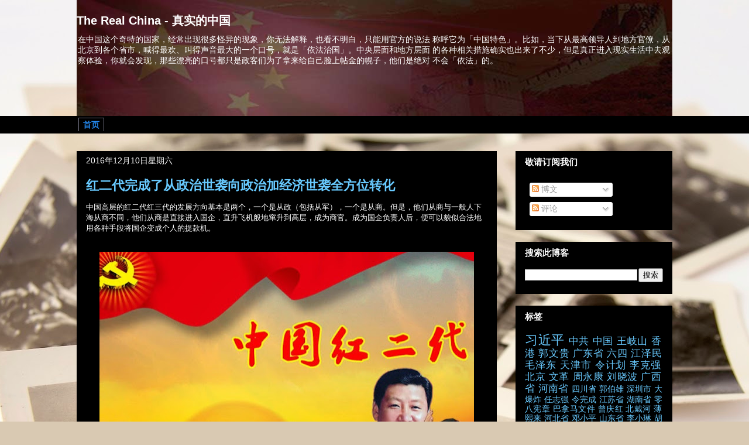

--- FILE ---
content_type: text/html; charset=UTF-8
request_url: http://www.therealchina.org/2016/12/blog-post_34.html
body_size: 58732
content:
<!DOCTYPE html>
<html class='v2' dir='ltr' xmlns='http://www.w3.org/1999/xhtml' xmlns:b='http://www.google.com/2005/gml/b' xmlns:data='http://www.google.com/2005/gml/data' xmlns:expr='http://www.google.com/2005/gml/expr'>
<head>
<link href='https://www.blogger.com/static/v1/widgets/4128112664-css_bundle_v2.css' rel='stylesheet' type='text/css'/>
<script async='async' data-ad-client='ca-pub-8828922257552158' src='https://pagead2.googlesyndication.com/pagead/js/adsbygoogle.js'></script>
<meta content='IE=EmulateIE7' http-equiv='X-UA-Compatible'/>
<meta content='width=1100' name='viewport'/>
<meta content='text/html; charset=UTF-8' http-equiv='Content-Type'/>
<meta content='blogger' name='generator'/>
<link href='http://www.therealchina.org/favicon.ico' rel='icon' type='image/x-icon'/>
<link href='http://www.therealchina.org/2016/12/blog-post_34.html' rel='canonical'/>
<link rel="alternate" type="application/atom+xml" title="The Real China - 真实的中国 - Atom" href="http://www.therealchina.org/feeds/posts/default" />
<link rel="alternate" type="application/rss+xml" title="The Real China - 真实的中国 - RSS" href="http://www.therealchina.org/feeds/posts/default?alt=rss" />
<link rel="service.post" type="application/atom+xml" title="The Real China - 真实的中国 - Atom" href="https://www.blogger.com/feeds/6464216163359669989/posts/default" />

<link rel="alternate" type="application/atom+xml" title="The Real China - 真实的中国 - Atom" href="http://www.therealchina.org/feeds/6198260216032783250/comments/default" />
<!--Can't find substitution for tag [blog.ieCssRetrofitLinks]-->
<link href='https://blogger.googleusercontent.com/img/b/R29vZ2xl/AVvXsEhfOXFn0ILo_bpW3YiQ8TbPehykyFGzAbSDiNA6tA6cLeON4UNB8t2DKRgzSqKroOPgfodlihlRWEZkDAv2Hz5OcM6FGWDL3DydaD01tH2ROeEZ71_fm5DLb7fGP93Zzn5PQNLYbvGxWxA/s640/k1k.jpg' rel='image_src'/>
<meta content='http://www.therealchina.org/2016/12/blog-post_34.html' property='og:url'/>
<meta content='红二代完成了从政治世袭向政治加经济世袭全方位转化' property='og:title'/>
<meta content=' 中国高层的红二代红三代的发展方向基本是两个，一个是从政（包括从军），一个是从商。但是，他们从商与一般人下海从商不同，他们从商是直接进入国企，直升飞机般地窜升到高层，成为商官。成为国企负责人后，便可以貌似合法地用各种手段将国企变成个人的提款机。      共产党已变成为家族利益、...' property='og:description'/>
<meta content='https://blogger.googleusercontent.com/img/b/R29vZ2xl/AVvXsEhfOXFn0ILo_bpW3YiQ8TbPehykyFGzAbSDiNA6tA6cLeON4UNB8t2DKRgzSqKroOPgfodlihlRWEZkDAv2Hz5OcM6FGWDL3DydaD01tH2ROeEZ71_fm5DLb7fGP93Zzn5PQNLYbvGxWxA/w1200-h630-p-k-no-nu/k1k.jpg' property='og:image'/>
<title>The Real China - 真实的中国: 红二代完成了从政治世袭向政治加经济世袭全方位转化</title>
<style id='page-skin-1' type='text/css'><!--
/*
-----------------------------------------------
Blogger Template Style
Name:     Awesome Inc.
Designer: Tina Chen
URL:      tinachen.org
----------------------------------------------- */
/* Variable definitions
====================
<Variable name="keycolor" description="Main Color" type="color" default="#ffffff"/>
<Group description="Page" selector="body">
<Variable name="body.font" description="Font" type="font"
default="normal normal 13px Arial, Tahoma, Helvetica, FreeSans, sans-serif"/>
<Variable name="body.background.color" description="Background Color" type="color" default="#000000"/>
<Variable name="body.text.color" description="Text Color" type="color" default="#ffffff"/>
</Group>
<Group description="Links" selector=".main-inner">
<Variable name="link.color" description="Link Color" type="color" default="#888888"/>
<Variable name="link.visited.color" description="Visited Color" type="color" default="#444444"/>
<Variable name="link.hover.color" description="Hover Color" type="color" default="#cccccc"/>
</Group>
<Group description="Blog Title" selector=".header h1">
<Variable name="header.font" description="Title Font" type="font"
default="normal bold 40px Arial, Tahoma, Helvetica, FreeSans, sans-serif"/>
<Variable name="header.text.color" description="Title Color" type="color" default="#ffffff" />
<Variable name="header.background.color" description="Header Background" type="color" default="transparent" />
</Group>
<Group description="Blog Description" selector=".header .description">
<Variable name="description.font" description="Font" type="font"
default="normal normal 14px Arial, Tahoma, Helvetica, FreeSans, sans-serif"/>
<Variable name="description.text.color" description="Text Color" type="color"
default="#ffffff" />
</Group>
<Group description="Tabs Text" selector=".tabs-inner .widget li a">
<Variable name="tabs.font" description="Font" type="font"
default="normal bold 14px Arial, Tahoma, Helvetica, FreeSans, sans-serif"/>
<Variable name="tabs.text.color" description="Text Color" type="color" default="#ffffff"/>
<Variable name="tabs.selected.text.color" description="Selected Color" type="color" default="#ffffff"/>
</Group>
<Group description="Tabs Background" selector=".tabs-outer .PageList">
<Variable name="tabs.background.color" description="Background Color" type="color" default="#141414"/>
<Variable name="tabs.selected.background.color" description="Selected Color" type="color" default="#444444"/>
<Variable name="tabs.border.color" description="Border Color" type="color" default="#000000"/>
</Group>
<Group description="Date Header" selector=".main-inner .widget h2.date-header, .main-inner .widget h2.date-header span">
<Variable name="date.font" description="Font" type="font"
default="normal normal 14px Arial, Tahoma, Helvetica, FreeSans, sans-serif"/>
<Variable name="date.text.color" description="Text Color" type="color" default="#666666"/>
<Variable name="date.border.color" description="Border Color" type="color" default="#000000"/>
</Group>
<Group description="Post Title" selector="h3.post-title, h4, h3.post-title a">
<Variable name="post.title.font" description="Font" type="font"
default="normal bold 22px Arial, Tahoma, Helvetica, FreeSans, sans-serif"/>
<Variable name="post.title.text.color" description="Text Color" type="color" default="#ffffff"/>
</Group>
<Group description="Post Background" selector=".post">
<Variable name="post.background.color" description="Background Color" type="color" default="#000000" />
<Variable name="post.border.color" description="Border Color" type="color" default="#000000" />
<Variable name="post.border.bevel.color" description="Bevel Color" type="color" default="#000000"/>
</Group>
<Group description="Gadget Title" selector="h2">
<Variable name="widget.title.font" description="Font" type="font"
default="normal bold 14px Arial, Tahoma, Helvetica, FreeSans, sans-serif"/>
<Variable name="widget.title.text.color" description="Text Color" type="color" default="#ffffff"/>
</Group>
<Group description="Gadget Text" selector=".sidebar .widget">
<Variable name="widget.font" description="Font" type="font"
default="normal normal 14px Arial, Tahoma, Helvetica, FreeSans, sans-serif"/>
<Variable name="widget.text.color" description="Text Color" type="color" default="#ffffff"/>
<Variable name="widget.alternate.text.color" description="Alternate Color" type="color" default="#666666"/>
</Group>
<Group description="Gadget Links" selector=".sidebar .widget">
<Variable name="widget.link.color" description="Link Color" type="color" default="#68caff"/>
<Variable name="widget.link.visited.color" description="Visited Color" type="color" default="#68caff"/>
<Variable name="widget.link.hover.color" description="Hover Color" type="color" default="#68caff"/>
</Group>
<Group description="Gadget Background" selector=".sidebar .widget">
<Variable name="widget.background.color" description="Background Color" type="color" default="#141414"/>
<Variable name="widget.border.color" description="Border Color" type="color" default="#222222"/>
<Variable name="widget.border.bevel.color" description="Bevel Color" type="color" default="#000000"/>
</Group>
<Group description="Sidebar Background" selector=".column-left-inner .column-right-inner">
<Variable name="widget.outer.background.color" description="Background Color" type="color" default="transparent" />
</Group>
<Group description="Images" selector=".main-inner">
<Variable name="image.background.color" description="Background Color" type="color" default="transparent"/>
<Variable name="image.border.color" description="Border Color" type="color" default="transparent"/>
</Group>
<Group description="Feed" selector=".blog-feeds">
<Variable name="feed.text.color" description="Text Color" type="color" default="#ffffff"/>
</Group>
<Group description="Feed Links" selector=".blog-feeds">
<Variable name="feed.link.color" description="Link Color" type="color" default="#68caff"/>
<Variable name="feed.link.visited.color" description="Visited Color" type="color" default="#68caff"/>
<Variable name="feed.link.hover.color" description="Hover Color" type="color" default="#68caff"/>
</Group>
<Group description="Pager" selector=".blog-pager">
<Variable name="pager.background.color" description="Background Color" type="color" default="#000000" />
</Group>
<Group description="Footer" selector=".footer-outer">
<Variable name="footer.background.color" description="Background Color" type="color" default="#000000" />
<Variable name="footer.text.color" description="Text Color" type="color" default="#ffffff" />
</Group>
<Variable name="title.shadow.spread" description="Title Shadow" type="length" default="-1px" min="-1px" max="100px"/>
<Variable name="body.background" description="Body Background" type="background"
color="#000000"
default="$(color) none repeat scroll top left"/>
<Variable name="body.background.gradient.cap" description="Body Gradient Cap" type="url"
default="none"/>
<Variable name="body.background.size" description="Body Background Size" type="string" default="auto"/>
<Variable name="tabs.background.gradient" description="Tabs Background Gradient" type="url"
default="none"/>
<Variable name="header.background.gradient" description="Header Background Gradient" type="url" default="none" />
<Variable name="header.padding.top" description="Header Top Padding" type="length" default="22px" min="0" max="100px"/>
<Variable name="header.margin.top" description="Header Top Margin" type="length" default="0" min="0" max="100px"/>
<Variable name="header.margin.bottom" description="Header Bottom Margin" type="length" default="0" min="0" max="100px"/>
<Variable name="widget.padding.top" description="Widget Padding Top" type="length" default="8px" min="0" max="20px"/>
<Variable name="widget.padding.side" description="Widget Padding Side" type="length" default="15px" min="0" max="100px"/>
<Variable name="widget.outer.margin.top" description="Widget Top Margin" type="length" default="0" min="0" max="100px"/>
<Variable name="widget.outer.background.gradient" description="Gradient" type="url" default="none" />
<Variable name="widget.border.radius" description="Gadget Border Radius" type="length" default="0" min="0" max="100px"/>
<Variable name="outer.shadow.spread" description="Outer Shadow Size" type="length" default="0" min="0" max="100px"/>
<Variable name="date.header.border.radius.top" description="Date Header Border Radius Top" type="length" default="0" min="0" max="100px"/>
<Variable name="date.header.position" description="Date Header Position" type="length" default="15px" min="0" max="100px"/>
<Variable name="date.space" description="Date Space" type="length" default="30px" min="0" max="100px"/>
<Variable name="date.position" description="Date Float" type="string" default="static" />
<Variable name="date.padding.bottom" description="Date Padding Bottom" type="length" default="0" min="0" max="100px"/>
<Variable name="date.border.size" description="Date Border Size" type="length" default="0" min="0" max="10px"/>
<Variable name="date.background" description="Date Background" type="background" color="transparent"
default="$(color) none no-repeat scroll top left" />
<Variable name="date.first.border.radius.top" description="Date First top radius" type="length" default="0" min="0" max="100px"/>
<Variable name="date.last.space.bottom" description="Date Last Space Bottom" type="length"
default="20px" min="0" max="100px"/>
<Variable name="date.last.border.radius.bottom" description="Date Last bottom radius" type="length" default="0" min="0" max="100px"/>
<Variable name="post.first.padding.top" description="First Post Padding Top" type="length" default="0" min="0" max="100px"/>
<Variable name="image.shadow.spread" description="Image Shadow Size" type="length" default="0" min="0" max="100px"/>
<Variable name="image.border.radius" description="Image Border Radius" type="length" default="0" min="0" max="100px"/>
<Variable name="separator.outdent" description="Separator Outdent" type="length" default="15px" min="0" max="100px"/>
<Variable name="title.separator.border.size" description="Widget Title Border Size" type="length" default="1px" min="0" max="10px"/>
<Variable name="list.separator.border.size" description="List Separator Border Size" type="length" default="1px" min="0" max="10px"/>
<Variable name="shadow.spread" description="Shadow Size" type="length" default="0" min="0" max="100px"/>
<Variable name="startSide" description="Side where text starts in blog language" type="automatic" default="left"/>
<Variable name="endSide" description="Side where text ends in blog language" type="automatic" default="right"/>
<Variable name="date.side" description="Side where date header is placed" type="string" default="right"/>
<Variable name="pager.border.radius.top" description="Pager Border Top Radius" type="length" default="0" min="0" max="100px"/>
<Variable name="pager.space.top" description="Pager Top Space" type="length" default="1em" min="0" max="20em"/>
<Variable name="footer.background.gradient" description="Background Gradient" type="url" default="none" />
<Variable name="mobile.background.size" description="Mobile Background Size" type="string"
default="auto"/>
<Variable name="mobile.background.overlay" description="Mobile Background Overlay" type="string"
default="transparent none repeat scroll top left"/>
<Variable name="mobile.button.color" description="Mobile Button Color" type="color" default="#ffffff" />
*/
/* Content
----------------------------------------------- */
body {
font: normal normal 13px Arial, Tahoma, Helvetica, FreeSans, sans-serif;
color: #ffffff;
background: #d9c9b2 url(http://themes.googleusercontent.com/image?id=1r2wVJpX2wdMvwlG0fdinGZwn17o7iAXbs1G0FbgGY8fzvIQqx93b4i-oerJLoNx4S7Fz) no-repeat fixed top center /* Credit: richcano (http://www.istockphoto.com/googleimages.php?id=3137708&platform=blogger) */;
}
html body .content-outer {
min-width: 0;
max-width: 100%;
width: 100%;
}
a:link {
text-decoration: none;
color: #68caff;
}
a:visited {
text-decoration: none;
color: #68caff;
}
a:hover {
text-decoration: underline;
color: #68caff;
}
.body-fauxcolumn-outer .cap-top {
position: absolute;
z-index: 1;
height: 276px;
width: 100%;
background: transparent none repeat-x scroll top left;
_background-image: none;
}
/* Columns
----------------------------------------------- */
.content-inner {
padding: 0;
}
.header-inner .section {
margin: 0 16px;
}
.tabs-inner .section {
margin: 0 16px;
}
.main-inner {
padding-top: 30px;
}
.main-inner .column-center-inner,
.main-inner .column-left-inner,
.main-inner .column-right-inner {
padding: 0 5px;
}
*+html body .main-inner .column-center-inner {
margin-top: -30px;
}
#layout .main-inner .column-center-inner {
margin-top: 0;
}
/* Header
----------------------------------------------- */
.header-outer {
margin: 0 0 0 0;
background: transparent none repeat scroll 0 0;
}
.Header h1 {
font: normal bold 20px Arial, Tahoma, Helvetica, FreeSans, sans-serif;;
color: #ffffff;
text-shadow: 0 0 -1px #000000;
}
.Header h1 a {
color: #ffffff;
}
.Header .description {
font: normal normal 14px Arial, Tahoma, Helvetica, FreeSans, sans-serif;
color: #ffffff;
}
.header-inner .Header .titlewrapper,
.header-inner .Header .descriptionwrapper {
padding-left: 0;
padding-right: 0;
margin-bottom: 0;
}
.header-inner .Header .titlewrapper {
padding-top: 22px;
}
/* Tabs
----------------------------------------------- */
.tabs-outer {
overflow: hidden;
position: relative;
background: #000000 none repeat scroll 0 0;
}
#layout .tabs-outer {
overflow: visible;
}
.tabs-cap-top, .tabs-cap-bottom {
position: absolute;
width: 100%;
border-top: 1px solid #000000;
}
.tabs-cap-bottom {
bottom: 0;
}
.tabs-inner .widget li a {
display: inline-block;
margin: 0;
padding: .6em 1.5em;
font: normal bold 14px Arial, Tahoma, Helvetica, FreeSans, sans-serif;
color: #ffffff;
border-top: 1px solid #000000;
border-bottom: 1px solid #000000;
border-left: 1px solid #000000;
height: 16px;
line-height: 16px;
}
.tabs-inner .widget li:last-child a {
border-right: 1px solid #000000;
}
.tabs-inner .widget li.selected a, .tabs-inner .widget li a:hover {
background: #000000 none repeat-x scroll 0 -100px;
color: #ffffff;
}
/* Headings
----------------------------------------------- */
h2 {
font: normal bold 15px Arial, Tahoma, Helvetica, FreeSans, sans-serif;;
color: #ffffff;
}
/* Widgets
----------------------------------------------- */
.main-inner .section {
margin: 0 27px;
padding: 0;
}
.main-inner .column-left-outer,
.main-inner .column-right-outer {
margin-top: 0;
}
#layout .main-inner .column-left-outer,
#layout .main-inner .column-right-outer {
margin-top: 0;
}
.main-inner .column-left-inner,
.main-inner .column-right-inner {
background: transparent none repeat 0 0;
-moz-box-shadow: 0 0 0 rgba(0, 0, 0, .2);
-webkit-box-shadow: 0 0 0 rgba(0, 0, 0, .2);
-goog-ms-box-shadow: 0 0 0 rgba(0, 0, 0, .2);
box-shadow: 0 0 0 rgba(0, 0, 0, .2);
-moz-border-radius: 0;
-webkit-border-radius: 0;
-goog-ms-border-radius: 0;
border-radius: 0;
}
#layout .main-inner .column-left-inner,
#layout .main-inner .column-right-inner {
margin-top: 0;
}
.sidebar .widget {
font: normal normal 14px Arial, Tahoma, Helvetica, FreeSans, sans-serif;
color: #ffffff;
}
.sidebar .widget a:link {
color: #68caff;
}
.sidebar .widget a:visited {
color: #68caff;
}
.sidebar .widget a:hover {
color: #68caff;
}
.sidebar .widget h2 {
text-shadow: 0 0 -1px #000000;
}
.main-inner .widget {
background-color: #000000;
border: 1px solid #000000;
padding: 0 15px 15px;
margin: 20px -16px;
-moz-box-shadow: 0 0 0 rgba(0, 0, 0, .2);
-webkit-box-shadow: 0 0 0 rgba(0, 0, 0, .2);
-goog-ms-box-shadow: 0 0 0 rgba(0, 0, 0, .2);
box-shadow: 0 0 0 rgba(0, 0, 0, .2);
-moz-border-radius: 0;
-webkit-border-radius: 0;
-goog-ms-border-radius: 0;
border-radius: 0;
}
.main-inner .widget h2 {
margin: 0 -15px;
padding: .6em 15px .5em;
border-bottom: 1px solid #000000;
}
.footer-inner .widget h2 {
padding: 0 0 .4em;
border-bottom: 1px solid #000000;
}
.main-inner .widget h2 + div, .footer-inner .widget h2 + div {
border-top: 1px solid #000000;
padding-top: 8px;
}
.main-inner .widget .widget-content {
margin: 0 -15px;
padding: 7px 15px 0;
}
.main-inner .widget ul, .main-inner .widget #ArchiveList ul.flat {
margin: -8px -15px 0;
padding: 0;
list-style: none;
}
.main-inner .widget #ArchiveList {
margin: -8px 0 0;
}
.main-inner .widget ul li, .main-inner .widget #ArchiveList ul.flat li {
padding: .5em 15px;
text-indent: 0;
color: #535353;
border-top: 1px solid #000000;
border-bottom: 1px solid #000000;
}
.main-inner .widget #ArchiveList ul li {
padding-top: .25em;
padding-bottom: .25em;
}
.main-inner .widget ul li:first-child, .main-inner .widget #ArchiveList ul.flat li:first-child {
border-top: none;
}
.main-inner .widget ul li:last-child, .main-inner .widget #ArchiveList ul.flat li:last-child {
border-bottom: none;
}
.post-body {
position: relative;
}
.main-inner .widget .post-body ul {
padding: 0 2.5em;
margin: .5em 0;
list-style: disc;
}
.main-inner .widget .post-body ul li {
padding: 0.25em 0;
margin-bottom: .25em;
color: #ffffff;
border: none;
}
.footer-inner .widget ul {
padding: 0;
list-style: none;
}
.widget .zippy {
color: #535353;
}
/* Posts
----------------------------------------------- */
body .main-inner .Blog {
padding: 0;
margin-bottom: 1em;
background-color: transparent;
border: none;
-moz-box-shadow: 0 0 0 rgba(0, 0, 0, 0);
-webkit-box-shadow: 0 0 0 rgba(0, 0, 0, 0);
-goog-ms-box-shadow: 0 0 0 rgba(0, 0, 0, 0);
box-shadow: 0 0 0 rgba(0, 0, 0, 0);
}
.main-inner .section:last-child .Blog:last-child {
padding: 0;
margin-bottom: 1em;
}
.main-inner .widget h2.date-header {
margin: 0 -15px 1px;
padding: 0 0 0 0;
font: normal normal 14px Arial, Tahoma, Helvetica, FreeSans, sans-serif;;
color: #ffffff;
background: transparent none no-repeat scroll top left;
border-top: 0 solid #000000;
border-bottom: 1px solid #000000;
-moz-border-radius-topleft: 0;
-moz-border-radius-topright: 0;
-webkit-border-top-left-radius: 0;
-webkit-border-top-right-radius: 0;
border-top-left-radius: 0;
border-top-right-radius: 0;
position: static;
bottom: 100%;
right: 15px;
text-shadow: 0 0 -1px #000000;
}
.main-inner .widget h2.date-header span {
font: normal normal 14px Arial, Tahoma, Helvetica, FreeSans, sans-serif;;
display: block;
padding: .5em 15px;
border-left: 0 solid #000000;
border-right: 0 solid #000000;
}
.date-outer {
position: relative;
margin: 30px 0 20px;
padding: 0 15px;
background-color: #000000;
border: 1px solid #000000;
-moz-box-shadow: 0 0 0 rgba(0, 0, 0, .2);
-webkit-box-shadow: 0 0 0 rgba(0, 0, 0, .2);
-goog-ms-box-shadow: 0 0 0 rgba(0, 0, 0, .2);
box-shadow: 0 0 0 rgba(0, 0, 0, .2);
-moz-border-radius: 0;
-webkit-border-radius: 0;
-goog-ms-border-radius: 0;
border-radius: 0;
}
.date-outer:first-child {
margin-top: 0;
}
.date-outer:last-child {
margin-bottom: 20px;
-moz-border-radius-bottomleft: 0;
-moz-border-radius-bottomright: 0;
-webkit-border-bottom-left-radius: 0;
-webkit-border-bottom-right-radius: 0;
-goog-ms-border-bottom-left-radius: 0;
-goog-ms-border-bottom-right-radius: 0;
border-bottom-left-radius: 0;
border-bottom-right-radius: 0;
}
.date-posts {
margin: 0 -15px;
padding: 0 15px;
clear: both;
}
.post-outer, .inline-ad {
border-top: 1px solid #000000;
margin: 0 -15px;
padding: 15px 15px;
}
.post-outer {
padding-bottom: 10px;
}
.post-outer:first-child {
padding-top: 0;
border-top: none;
}
.post-outer:last-child, .inline-ad:last-child {
border-bottom: none;
}
.post-body {
position: relative;
}
.post-body img {
padding: 8px;
background: #000000;
border: 1px solid transparent;
-moz-box-shadow: 0 0 0 rgba(0, 0, 0, .2);
-webkit-box-shadow: 0 0 0 rgba(0, 0, 0, .2);
box-shadow: 0 0 0 rgba(0, 0, 0, .2);
-moz-border-radius: 0;
-webkit-border-radius: 0;
border-radius: 0;
}
h3.post-title, h4 {
font: normal bold 22px Arial, Tahoma, Helvetica, FreeSans, sans-serif;
color: #68caff;
}
h3.post-title a {
font: normal bold 22px Arial, Tahoma, Helvetica, FreeSans, sans-serif;
color: #68caff;
}
h3.post-title a:hover {
color: #68caff;
text-decoration: underline;
}
.post-header {
margin: 0 0 1em;
}
.post-body {
line-height: 1.4;
}
.post-outer h2 {
color: #ffffff;
}
.post-footer {
margin: 1.5em 0 0;
}
#blog-pager {
padding: 15px;
font-size: 120%;
background-color: #000000;
border: 1px solid #000000;
-moz-box-shadow: 0 0 0 rgba(0, 0, 0, .2);
-webkit-box-shadow: 0 0 0 rgba(0, 0, 0, .2);
-goog-ms-box-shadow: 0 0 0 rgba(0, 0, 0, .2);
box-shadow: 0 0 0 rgba(0, 0, 0, .2);
-moz-border-radius: 0;
-webkit-border-radius: 0;
-goog-ms-border-radius: 0;
border-radius: 0;
-moz-border-radius-topleft: 0;
-moz-border-radius-topright: 0;
-webkit-border-top-left-radius: 0;
-webkit-border-top-right-radius: 0;
-goog-ms-border-top-left-radius: 0;
-goog-ms-border-top-right-radius: 0;
border-top-left-radius: 0;
border-top-right-radius-topright: 0;
margin-top: 1em;
}
.blog-feeds, .post-feeds {
margin: 1em 0;
text-align: center;
color: #ffffff;
}
.blog-feeds a, .post-feeds a {
color: #68caff;
}
.blog-feeds a:visited, .post-feeds a:visited {
color: #68caff;
}
.blog-feeds a:hover, .post-feeds a:hover {
color: #68caff;
}
.post-outer .comments {
margin-top: 2em;
}
/* Comments
----------------------------------------------- */
.comments .comments-content .icon.blog-author {
background-repeat: no-repeat;
background-image: url([data-uri]);
}
.comments .comments-content .loadmore a {
border-top: 1px solid #000000;
border-bottom: 1px solid #000000;
}
.comments .continue {
border-top: 2px solid #000000;
}
/* Footer
----------------------------------------------- */
.footer-outer {
margin: -0 0 -1px;
padding: 0 0 0;
color: #ffffff;
overflow: hidden;
}
.footer-fauxborder-left {
border-top: 1px solid #000000;
background: #000000 none repeat scroll 0 0;
-moz-box-shadow: 0 0 0 rgba(0, 0, 0, .2);
-webkit-box-shadow: 0 0 0 rgba(0, 0, 0, .2);
-goog-ms-box-shadow: 0 0 0 rgba(0, 0, 0, .2);
box-shadow: 0 0 0 rgba(0, 0, 0, .2);
margin: 0 -0;
}
/* Mobile
----------------------------------------------- */
body.mobile {
background-size: auto;
}
.mobile .body-fauxcolumn-outer {
background: transparent none repeat scroll top left;
}
*+html body.mobile .main-inner .column-center-inner {
margin-top: 0;
}
.mobile .main-inner .widget {
padding: 0 0 15px;
}
.mobile .main-inner .widget h2 + div,
.mobile .footer-inner .widget h2 + div {
border-top: none;
padding-top: 0;
}
.mobile .footer-inner .widget h2 {
padding: 0.5em 0;
border-bottom: none;
}
.mobile .main-inner .widget .widget-content {
margin: 0;
padding: 7px 0 0;
}
.mobile .main-inner .widget ul,
.mobile .main-inner .widget #ArchiveList ul.flat {
margin: 0 -15px 0;
}
.mobile .main-inner .widget h2.date-header {
right: 0;
}
.mobile .date-header span {
padding: 0.4em 0;
}
.mobile .date-outer:first-child {
margin-bottom: 0;
border: 1px solid #000000;
-moz-border-radius-topleft: 0;
-moz-border-radius-topright: 0;
-webkit-border-top-left-radius: 0;
-webkit-border-top-right-radius: 0;
-goog-ms-border-top-left-radius: 0;
-goog-ms-border-top-right-radius: 0;
border-top-left-radius: 0;
border-top-right-radius: 0;
}
.mobile .date-outer {
border-color: #000000;
border-width: 0 1px 1px;
}
.mobile .date-outer:last-child {
margin-bottom: 0;
}
.mobile .main-inner {
padding: 0;
}
.mobile .header-inner .section {
margin: 0;
}
.mobile .post-outer, .mobile .inline-ad {
padding: 5px 0;
}
.mobile .tabs-inner .section {
margin: 0 10px;
}
.mobile .main-inner .widget h2 {
margin: 0;
padding: 0;
}
.mobile .main-inner .widget h2.date-header span {
padding: 0;
}
.mobile .main-inner .widget .widget-content {
margin: 0;
padding: 7px 0 0;
}
.mobile #blog-pager {
border: 1px solid transparent;
background: #000000 none repeat scroll 0 0;
}
.mobile .main-inner .column-left-inner,
.mobile .main-inner .column-right-inner {
background: transparent none repeat 0 0;
-moz-box-shadow: none;
-webkit-box-shadow: none;
-goog-ms-box-shadow: none;
box-shadow: none;
}
.mobile .date-posts {
margin: 0;
padding: 0;
}
.mobile .footer-fauxborder-left {
margin: 0;
border-top: inherit;
}
.mobile .main-inner .section:last-child .Blog:last-child {
margin-bottom: 0;
}
.mobile-index-contents {
color: #ffffff;
}
.mobile .mobile-link-button {
background: #68caff none repeat scroll 0 0;
}
.mobile-link-button a:link, .mobile-link-button a:visited {
color: #ffffff;
}
.mobile .tabs-inner .PageList .widget-content {
background: transparent;
border-top: 1px solid;
border-color: #000000;
color: #ffffff;
}
.mobile .tabs-inner .PageList .widget-content .pagelist-arrow {
border-left: 1px solid #000000;
}

--></style>
<style id='template-skin-1' type='text/css'><!--
body {
min-width: 1050px;
}
.content-outer, .content-fauxcolumn-outer, .region-inner {
min-width: 1050px;
max-width: 1050px;
_width: 1050px;
}
.main-inner .columns {
padding-left: 0px;
padding-right: 300px;
}
.main-inner .fauxcolumn-center-outer {
left: 0px;
right: 300px;
/* IE6 does not respect left and right together */
_width: expression(this.parentNode.offsetWidth -
parseInt("0px") -
parseInt("300px") + 'px');
}
.main-inner .fauxcolumn-left-outer {
width: 0px;
}
.main-inner .fauxcolumn-right-outer {
width: 300px;
}
.main-inner .column-left-outer {
width: 0px;
right: 100%;
margin-left: -0px;
}
.main-inner .column-right-outer {
width: 300px;
margin-right: -300px;
}
#layout {
min-width: 0;
}
#layout .content-outer {
min-width: 0;
width: 800px;
}
#layout .region-inner {
min-width: 0;
width: auto;
}
--></style>
<link href='https://www.blogger.com/dyn-css/authorization.css?targetBlogID=6464216163359669989&amp;zx=cc4d5061-5d01-4bb3-b458-1d5fc638745d' media='none' onload='if(media!=&#39;all&#39;)media=&#39;all&#39;' rel='stylesheet'/><noscript><link href='https://www.blogger.com/dyn-css/authorization.css?targetBlogID=6464216163359669989&amp;zx=cc4d5061-5d01-4bb3-b458-1d5fc638745d' rel='stylesheet'/></noscript>
<meta name='google-adsense-platform-account' content='ca-host-pub-1556223355139109'/>
<meta name='google-adsense-platform-domain' content='blogspot.com'/>

</head>
<script type='text/javascript'>
<!--
/*<body>
  <b:section id="navbar" class="navbar" maxwidgets="1" showaddelement="no">
    <b:widget type="Navbar" id="Navbar1" locked="yes"/>
  </b:section>
*/
-->
</script>
<body class='loading'>
<div class='body-fauxcolumns'>
<div class='fauxcolumn-outer body-fauxcolumn-outer'>
<div class='cap-top'>
<div class='cap-left'></div>
<div class='cap-right'></div>
</div>
<div class='fauxborder-left'>
<div class='fauxborder-right'></div>
<div class='fauxcolumn-inner'>
</div>
</div>
<div class='cap-bottom'>
<div class='cap-left'></div>
<div class='cap-right'></div>
</div>
</div>
</div>
<div class='content'>
<div class='content-fauxcolumns'>
<div class='fauxcolumn-outer content-fauxcolumn-outer'>
<div class='cap-top'>
<div class='cap-left'></div>
<div class='cap-right'></div>
</div>
<div class='fauxborder-left'>
<div class='fauxborder-right'></div>
<div class='fauxcolumn-inner'>
</div>
</div>
<div class='cap-bottom'>
<div class='cap-left'></div>
<div class='cap-right'></div>
</div>
</div>
</div>
<div class='content-outer'>
<div class='content-cap-top cap-top'>
<div class='cap-left'></div>
<div class='cap-right'></div>
</div>
<div class='fauxborder-left content-fauxborder-left'>
<div class='fauxborder-right content-fauxborder-right'></div>
<div class='content-inner'>
<header>
<div class='header-outer'>
<div class='header-cap-top cap-top'>
<div class='cap-left'></div>
<div class='cap-right'></div>
</div>
<div class='fauxborder-left header-fauxborder-left'>
<div class='fauxborder-right header-fauxborder-right'></div>
<div class='region-inner header-inner'>
<div class='header section' id='header'><div class='widget Header' data-version='1' id='Header1'>
<div id='header-inner' style='background-image: url("https://blogger.googleusercontent.com/img/b/R29vZ2xl/AVvXsEg2MuyQKpesIUkhV5xq_uiJn0Kv5OWufFFCF8UPwicQneWUF6_cBLmpca4GIAo_4XRrKu4VhON6vDMrtlbO1HhzSkBbNb3Pyd1DWixT_lF-rhrahAoEIN0Fxz0Oqr5jQ_-_uV6tTFwYurbi/s1600/%25E6%259C%25AA%25E6%25A0%2587%25E9%25A2%2598-1.jpg"); background-position: left; width: 1018px; min-height: 198px; _height: 198px; background-repeat: no-repeat; '>
<div class='titlewrapper' style='background: transparent'>
<h1 class='title' style='background: transparent; border-width: 0px'>
<a href='http://www.therealchina.org/'>
The Real China - 真实的中国
</a>
</h1>
</div>
<div class='descriptionwrapper'>
<p class='description'><span>在中国这个奇特的国家&#65292;经常出现很多怪异的现象&#65292;你无法解释&#65292;也看不明白&#65292;只能用官方的说法 称呼它为&#12300;中国特色&#12301;&#12290;比如&#65292;当下从最高领导人到地方官僚&#65292;从北京到各个省市&#65292;喊得最欢&#12289;叫得声音最大的一个口号&#65292;就是&#12300;依法治国&#12301;&#12290;中央层面和地方层面 的各种相关措施确实也出来了不少&#65292;但是真正进入现实生活中去观察体验&#65292;你就会发现&#65292;那些漂亮的口号都只是政客们为了拿来给自己脸上帖金的幌子&#65292;他们是绝对 不会&#12300;依法&#12301;的&#12290;</span></p>
</div>
</div>
</div></div>
</div>
</div>
<div class='header-cap-bottom cap-bottom'>
<div class='cap-left'></div>
<div class='cap-right'></div>
</div>
</div>
</header>
<div class='tabs-outer'>
<div class='tabs-cap-top cap-top'>
<div class='cap-left'></div>
<div class='cap-right'></div>
</div>
<div class='fauxborder-left tabs-fauxborder-left'>
<div class='fauxborder-right tabs-fauxborder-right'></div>
<div class='region-inner tabs-inner'>
<div class='tabs section' id='crosscol'><div class='widget HTML' data-version='1' id='HTML1'>
<h2 class='title'>home</h2>
<div class='widget-content'>
<style type="text/css">
.align-left{ margin:0 auto; /* 居中 这个是必须的&#65292;&#65292;其它的属性非必须 */ width:500px; /* 给个宽度 顶到浏览器的两边就看不出居中效果了 */ background:#000000; /* 背景色 */ text-align:center; /* 文字等内容居中 */ }

/*导航条&#65292;不是最上面那个东西&#65292;是下面主页&#12289;关于什么那里&#12290;*/
#navsite h5 {
display: none;
}
#navsite ul {
padding: 3px 0;
margin-left: 0;
border-bottom: 1px solid #778;
font: bold 12px Verdana, sans-serif;
}
#navsite ul li {
list-style: none;
margin: 0;
display: inline;
}
#navsite ul li a {
padding: 3px 0.5em;
margin-left: 3px;
border: 1px solid #778;
border-bottom: none;
background: #000000;
text-decoration: none;
}
#navsite ul li a:link {
color: #2387EB;
}
#navsite ul li a:visited {
color: #667;
}
#navsite ul li a:link:hover, #navsite ul li a:visited:hover {
color: #2387EB; /* 鼠标放上 */
background: #000000;
border-color: #227;
}
#navsite ul li a#current {
background: white;
border-bottom: 1px solid white;
}
</style>

<div id="navsite" class="align-center">
<h5>Site navigation:</h5>
<ul>
<li><a href="http://www.therealchina.org/">首页</a></li>
</ul>
</div>
</div>
<div class='clear'></div>
</div></div>
<div class='tabs no-items section' id='crosscol-overflow'></div>
</div>
</div>
<div class='tabs-cap-bottom cap-bottom'>
<div class='cap-left'></div>
<div class='cap-right'></div>
</div>
</div>
<div class='main-outer'>
<div class='main-cap-top cap-top'>
<div class='cap-left'></div>
<div class='cap-right'></div>
</div>
<div class='fauxborder-left main-fauxborder-left'>
<div class='fauxborder-right main-fauxborder-right'></div>
<div class='region-inner main-inner'>
<div class='columns fauxcolumns'>
<div class='fauxcolumn-outer fauxcolumn-center-outer'>
<div class='cap-top'>
<div class='cap-left'></div>
<div class='cap-right'></div>
</div>
<div class='fauxborder-left'>
<div class='fauxborder-right'></div>
<div class='fauxcolumn-inner'>
</div>
</div>
<div class='cap-bottom'>
<div class='cap-left'></div>
<div class='cap-right'></div>
</div>
</div>
<div class='fauxcolumn-outer fauxcolumn-left-outer'>
<div class='cap-top'>
<div class='cap-left'></div>
<div class='cap-right'></div>
</div>
<div class='fauxborder-left'>
<div class='fauxborder-right'></div>
<div class='fauxcolumn-inner'>
</div>
</div>
<div class='cap-bottom'>
<div class='cap-left'></div>
<div class='cap-right'></div>
</div>
</div>
<div class='fauxcolumn-outer fauxcolumn-right-outer'>
<div class='cap-top'>
<div class='cap-left'></div>
<div class='cap-right'></div>
</div>
<div class='fauxborder-left'>
<div class='fauxborder-right'></div>
<div class='fauxcolumn-inner'>
</div>
</div>
<div class='cap-bottom'>
<div class='cap-left'></div>
<div class='cap-right'></div>
</div>
</div>
<!-- corrects IE6 width calculation -->
<div class='columns-inner'>
<div class='column-center-outer'>
<div class='column-center-inner'>
<div class='main section' id='main'><div class='widget Blog' data-version='1' id='Blog1'>
<div class='blog-posts hfeed'>

          <div class="date-outer">
        
<h2 class='date-header'><span>2016年12月10日星期六</span></h2>

          <div class="date-posts">
        
<div class='post-outer'>
<div class='post hentry'>
<a name='6198260216032783250'></a>
<h3 class='post-title entry-title'>
<a href='http://www.therealchina.org/2016/12/blog-post_34.html'>红二代完成了从政治世袭向政治加经济世袭全方位转化</a>
</h3>
<div class='post-header'>
<div class='post-header-line-1'></div>
</div>
<div class='post-body entry-content'>
<div class="MsoNormal">
<span lang="EN-US">中国高层的红二代红三代的发展方向基本是两个&#65292;一个是从政&#65288;包括从军&#65289;&#65292;一个是从商&#12290;但是&#65292;他们从商与一般人下海从商不同&#65292;他们从商是直接进入国企&#65292;直升飞机般地窜升到高层&#65292;成为商官&#12290;成为国企负责人后&#65292;便可以貌似合法地用各种手段将国企变成个人的提款机&#12290;</span><span></span></div>
<div class="MsoNormal">
<br /></div>
<table align="center" cellpadding="0" cellspacing="0" class="tr-caption-container"><tbody>
<tr><td><a href="https://blogger.googleusercontent.com/img/b/R29vZ2xl/AVvXsEhfOXFn0ILo_bpW3YiQ8TbPehykyFGzAbSDiNA6tA6cLeON4UNB8t2DKRgzSqKroOPgfodlihlRWEZkDAv2Hz5OcM6FGWDL3DydaD01tH2ROeEZ71_fm5DLb7fGP93Zzn5PQNLYbvGxWxA/s1600/k1k.jpg" target="_blank"><img border="0" height="424" src="https://blogger.googleusercontent.com/img/b/R29vZ2xl/AVvXsEhfOXFn0ILo_bpW3YiQ8TbPehykyFGzAbSDiNA6tA6cLeON4UNB8t2DKRgzSqKroOPgfodlihlRWEZkDAv2Hz5OcM6FGWDL3DydaD01tH2ROeEZ71_fm5DLb7fGP93Zzn5PQNLYbvGxWxA/s640/k1k.jpg" width="640" /></a></td></tr>
<tr><td class="tr-caption"><span>共产党已变成为家族利益&#12289;集团利益服务的政党</span></td></tr>
</tbody></table>
<div class="MsoNormal">
<span><a name="more"></a><br /></span></div>
<div class="MsoNormal">
<span lang="EN-US">省部级官员以上的二代三代执掌了央企&#65292;省部级以下官员的二代三代则盘据于省属国企市属国企&#12290;中国官二代&#65288;红二代&#65289;不但在政治地位可以世袭&#65292;经济地位上也同样可以世袭&#12290;现在一般民众对于官员经济贪腐痛恨无比&#65292;其实&#65292;这些不法贪腐的收入&#65292;与权贵资本的收入相比算不上什么&#12290;贪腐的收入明显是犯罪&#65292;但是权贵资本将国有资产大搬家却让人抓不住把柄&#12290;多数国有资本的乾坤大挪移不但不犯法&#65292;还赚得了一个积极响应中央改革号召的名声&#65292;成了改革先行先试英雄&#65292;资本向权贵大规模转移&#65292;权贵资本主义脱胎成形&#12290;</span></div>
<div class="MsoNormal">
<span lang="EN-US"><br /></span></div>
<div class="MsoNormal">
<span lang="EN-US">事实上&#65292;截止到今天&#65292;红二代与官二代们最乐意保持这种双轨制&#65292;他们既害怕回到文革&#65292;也害怕政治体治深化改革&#65292;进入到完全的市场经济与民主社会&#12290;这两种状况下&#65292;他们的既得利益都要损失&#65292;所作所为均会受到清算&#12290;</span><span></span></div>
<div class="MsoNormal">
<br /></div>
<div class="MsoNormal">
<span lang="EN-US">这种乱相的根源可以用两个词概括&#65306;公有</span><span>+</span><span lang="EN-US">专制&#65292;两者缺一不可&#12290;马克思本人痛恨资本的剥削&#65292;他万万没有想到&#65292;他所主张的主义实际上是培育权贵资本的温床&#12290;要说资本具有剥削的本性&#65292;那么权贵资本才是真正的剥削&#65292;因为这种资本所有人对于社会没有丝毫的价值创造&#65292;它只是对价值偷窃&#12290;</span><span></span></div>
<div class="MsoNormal">
<br /></div>
<div class="MsoNormal">
<span lang="EN-US">来源&#65306;新浪博客</span><span> </span></div>
<div style='clear: both;'></div>
</div>
<div class='post-footer'>
<div class='post-footer-line post-footer-line-1'><span class='post-author vcard'>
</span>
<span class='post-timestamp'>
时间&#65306;
<a class='timestamp-link' href='http://www.therealchina.org/2016/12/blog-post_34.html' rel='bookmark' title='permanent link'><abbr class='published' title='2016-12-10T20:34:00+08:00'>20:34:00</abbr></a>
</span>
<span class='post-comment-link'>
</span>
<span class='post-icons'>
<span class='item-action'>
<a href='https://www.blogger.com/email-post/6464216163359669989/6198260216032783250' title='通过电子邮件发送该帖'>
<img alt='' class='icon-action' height='13' src='http://img1.blogblog.com/img/icon18_email.gif' width='18'/>
</a>
</span>
</span>
<div class='post-share-buttons'>
<a class='goog-inline-block share-button sb-email' href='https://www.blogger.com/share-post.g?blogID=6464216163359669989&postID=6198260216032783250&target=email' target='_blank' title='通过电子邮件发送'><span class='share-button-link-text'>通过电子邮件发送</span></a><a class='goog-inline-block share-button sb-blog' href='https://www.blogger.com/share-post.g?blogID=6464216163359669989&postID=6198260216032783250&target=blog' onclick='window.open(this.href, "_blank", "height=270,width=475"); return false;' target='_blank' title='BlogThis!'><span class='share-button-link-text'>BlogThis!</span></a><a class='goog-inline-block share-button sb-twitter' href='https://www.blogger.com/share-post.g?blogID=6464216163359669989&postID=6198260216032783250&target=twitter' target='_blank' title='分享到 X'><span class='share-button-link-text'>分享到 X</span></a><a class='goog-inline-block share-button sb-facebook' href='https://www.blogger.com/share-post.g?blogID=6464216163359669989&postID=6198260216032783250&target=facebook' onclick='window.open(this.href, "_blank", "height=430,width=640"); return false;' target='_blank' title='共享给 Facebook'><span class='share-button-link-text'>共享给 Facebook</span></a><a class='goog-inline-block share-button sb-pinterest' href='https://www.blogger.com/share-post.g?blogID=6464216163359669989&postID=6198260216032783250&target=pinterest' target='_blank' title='分享到Pinterest'><span class='share-button-link-text'>分享到Pinterest</span></a>
</div>
<span class='post-backlinks post-comment-link'>
</span>
</div>
<div class='post-footer-line post-footer-line-2'><span class='post-labels'>
标签&#65306;
<a href='http://www.therealchina.org/search/label/%E7%BA%A2%E4%BA%8C%E4%BB%A3' rel='tag'>红二代</a>
</span>
</div>
<div class='post-footer-line post-footer-line-3'></div>
</div>
</div>
<div class='comments' id='comments'>
<a name='comments'></a>
<h4>没有评论:</h4>
<div id='Blog1_comments-block-wrapper'>
<dl class='' id='comments-block'>
</dl>
</div>
<p class='comment-footer'>
<div class='comment-form'>
<a name='comment-form'></a>
<h4 id='comment-post-message'>发表评论</h4>
<p>
</p>
<a href='https://www.blogger.com/comment/frame/6464216163359669989?po=6198260216032783250&hl=zh-CN&saa=85391&origin=http://www.therealchina.org' id='comment-editor-src'></a>
<iframe allowtransparency='true' class='blogger-iframe-colorize blogger-comment-from-post' frameborder='0' height='410px' id='comment-editor' name='comment-editor' src='' width='100%'></iframe>
<script src='https://www.blogger.com/static/v1/jsbin/2841073395-comment_from_post_iframe.js' type='text/javascript'></script>
<script type='text/javascript'>
      BLOG_CMT_createIframe('https://www.blogger.com/rpc_relay.html');
    </script>
</div>
</p>
</div>
</div>

        </div></div>
      
</div>
<div class='blog-pager' id='blog-pager'>
<span id='blog-pager-newer-link'>
<a class='blog-pager-newer-link' href='http://www.therealchina.org/2016/12/blog-post_96.html' id='Blog1_blog-pager-newer-link' title='较新的博文'>较新的博文</a>
</span>
<span id='blog-pager-older-link'>
<a class='blog-pager-older-link' href='http://www.therealchina.org/2016/12/blog-post_12.html' id='Blog1_blog-pager-older-link' title='较早的博文'>较早的博文</a>
</span>
<a class='home-link' href='http://www.therealchina.org/'>主页</a>
</div>
<div class='clear'></div>
<div class='post-feeds'>
<div class='feed-links'>
订阅&#65306;
<a class='feed-link' href='http://www.therealchina.org/feeds/6198260216032783250/comments/default' target='_blank' type='application/atom+xml'>博文评论 (Atom)</a>
</div>
</div>
</div></div>
</div>
</div>
<div class='column-left-outer'>
<div class='column-left-inner'>
<aside>
</aside>
</div>
</div>
<div class='column-right-outer'>
<div class='column-right-inner'>
<aside>
<div class='sidebar section' id='sidebar-right-1'><div class='widget Subscribe' data-version='1' id='Subscribe1'>
<div style='white-space:nowrap'>
<h2 class='title'>敬请订阅我们</h2>
<div class='widget-content'>
<div class='subscribe-wrapper subscribe-type-POST'>
<div class='subscribe expanded subscribe-type-POST' id='SW_READER_LIST_Subscribe1POST' style='display:none;'>
<div class='top'>
<span class='inner' onclick='return(_SW_toggleReaderList(event, "Subscribe1POST"));'>
<img class='subscribe-dropdown-arrow' src='https://resources.blogblog.com/img/widgets/arrow_dropdown.gif'/>
<img align='absmiddle' alt='' border='0' class='feed-icon' src='https://resources.blogblog.com/img/icon_feed12.png'/>
博文
</span>
<div class='feed-reader-links'>
<a class='feed-reader-link' href='https://www.netvibes.com/subscribe.php?url=http%3A%2F%2Fwww.therealchina.org%2Ffeeds%2Fposts%2Fdefault' target='_blank'>
<img src='https://resources.blogblog.com/img/widgets/subscribe-netvibes.png'/>
</a>
<a class='feed-reader-link' href='https://add.my.yahoo.com/content?url=http%3A%2F%2Fwww.therealchina.org%2Ffeeds%2Fposts%2Fdefault' target='_blank'>
<img src='https://resources.blogblog.com/img/widgets/subscribe-yahoo.png'/>
</a>
<a class='feed-reader-link' href='http://www.therealchina.org/feeds/posts/default' target='_blank'>
<img align='absmiddle' class='feed-icon' src='https://resources.blogblog.com/img/icon_feed12.png'/>
                  Atom
                </a>
</div>
</div>
<div class='bottom'></div>
</div>
<div class='subscribe' id='SW_READER_LIST_CLOSED_Subscribe1POST' onclick='return(_SW_toggleReaderList(event, "Subscribe1POST"));'>
<div class='top'>
<span class='inner'>
<img class='subscribe-dropdown-arrow' src='https://resources.blogblog.com/img/widgets/arrow_dropdown.gif'/>
<span onclick='return(_SW_toggleReaderList(event, "Subscribe1POST"));'>
<img align='absmiddle' alt='' border='0' class='feed-icon' src='https://resources.blogblog.com/img/icon_feed12.png'/>
博文
</span>
</span>
</div>
<div class='bottom'></div>
</div>
</div>
<div class='subscribe-wrapper subscribe-type-PER_POST'>
<div class='subscribe expanded subscribe-type-PER_POST' id='SW_READER_LIST_Subscribe1PER_POST' style='display:none;'>
<div class='top'>
<span class='inner' onclick='return(_SW_toggleReaderList(event, "Subscribe1PER_POST"));'>
<img class='subscribe-dropdown-arrow' src='https://resources.blogblog.com/img/widgets/arrow_dropdown.gif'/>
<img align='absmiddle' alt='' border='0' class='feed-icon' src='https://resources.blogblog.com/img/icon_feed12.png'/>
评论
</span>
<div class='feed-reader-links'>
<a class='feed-reader-link' href='https://www.netvibes.com/subscribe.php?url=http%3A%2F%2Fwww.therealchina.org%2Ffeeds%2F6198260216032783250%2Fcomments%2Fdefault' target='_blank'>
<img src='https://resources.blogblog.com/img/widgets/subscribe-netvibes.png'/>
</a>
<a class='feed-reader-link' href='https://add.my.yahoo.com/content?url=http%3A%2F%2Fwww.therealchina.org%2Ffeeds%2F6198260216032783250%2Fcomments%2Fdefault' target='_blank'>
<img src='https://resources.blogblog.com/img/widgets/subscribe-yahoo.png'/>
</a>
<a class='feed-reader-link' href='http://www.therealchina.org/feeds/6198260216032783250/comments/default' target='_blank'>
<img align='absmiddle' class='feed-icon' src='https://resources.blogblog.com/img/icon_feed12.png'/>
                  Atom
                </a>
</div>
</div>
<div class='bottom'></div>
</div>
<div class='subscribe' id='SW_READER_LIST_CLOSED_Subscribe1PER_POST' onclick='return(_SW_toggleReaderList(event, "Subscribe1PER_POST"));'>
<div class='top'>
<span class='inner'>
<img class='subscribe-dropdown-arrow' src='https://resources.blogblog.com/img/widgets/arrow_dropdown.gif'/>
<span onclick='return(_SW_toggleReaderList(event, "Subscribe1PER_POST"));'>
<img align='absmiddle' alt='' border='0' class='feed-icon' src='https://resources.blogblog.com/img/icon_feed12.png'/>
评论
</span>
</span>
</div>
<div class='bottom'></div>
</div>
</div>
<div style='clear:both'></div>
</div>
</div>
<div class='clear'></div>
</div><div class='widget BlogSearch' data-version='1' id='BlogSearch1'>
<h2 class='title'>搜索此博客</h2>
<div class='widget-content'>
<div id='BlogSearch1_form'>
<form action='http://www.therealchina.org/search' class='gsc-search-box' target='_top'>
<table cellpadding='0' cellspacing='0' class='gsc-search-box'>
<tbody>
<tr>
<td class='gsc-input'>
<input autocomplete='off' class='gsc-input' name='q' size='10' title='search' type='text' value=''/>
</td>
<td class='gsc-search-button'>
<input class='gsc-search-button' title='search' type='submit' value='搜索'/>
</td>
</tr>
</tbody>
</table>
</form>
</div>
</div>
<div class='clear'></div>
</div><div class='widget Label' data-version='1' id='Label1'>
<h2>标签</h2>
<div class='widget-content cloud-label-widget-content'>
<span class='label-size label-size-5'>
<a dir='ltr' href='http://www.therealchina.org/search/label/%E4%B9%A0%E8%BF%91%E5%B9%B3'>习近平</a>
</span>
<span class='label-size label-size-4'>
<a dir='ltr' href='http://www.therealchina.org/search/label/%E4%B8%AD%E5%85%B1'>中共</a>
</span>
<span class='label-size label-size-4'>
<a dir='ltr' href='http://www.therealchina.org/search/label/%E4%B8%AD%E5%9B%BD'>中国</a>
</span>
<span class='label-size label-size-4'>
<a dir='ltr' href='http://www.therealchina.org/search/label/%E7%8E%8B%E5%B2%90%E5%B1%B1'>王岐山</a>
</span>
<span class='label-size label-size-4'>
<a dir='ltr' href='http://www.therealchina.org/search/label/%E9%A6%99%E6%B8%AF'>香港</a>
</span>
<span class='label-size label-size-4'>
<a dir='ltr' href='http://www.therealchina.org/search/label/%E9%83%AD%E6%96%87%E8%B4%B5'>郭文贵</a>
</span>
<span class='label-size label-size-4'>
<a dir='ltr' href='http://www.therealchina.org/search/label/%E5%B9%BF%E4%B8%9C%E7%9C%81'>广东省</a>
</span>
<span class='label-size label-size-4'>
<a dir='ltr' href='http://www.therealchina.org/search/label/%E5%85%AD%E5%9B%9B'>六四</a>
</span>
<span class='label-size label-size-4'>
<a dir='ltr' href='http://www.therealchina.org/search/label/%E6%B1%9F%E6%B3%BD%E6%B0%91'>江泽民</a>
</span>
<span class='label-size label-size-4'>
<a dir='ltr' href='http://www.therealchina.org/search/label/%E6%AF%9B%E6%B3%BD%E4%B8%9C'>毛泽东</a>
</span>
<span class='label-size label-size-4'>
<a dir='ltr' href='http://www.therealchina.org/search/label/%E5%A4%A9%E6%B4%A5%E5%B8%82'>天津市</a>
</span>
<span class='label-size label-size-4'>
<a dir='ltr' href='http://www.therealchina.org/search/label/%E4%BB%A4%E8%AE%A1%E5%88%92'>令计划</a>
</span>
<span class='label-size label-size-4'>
<a dir='ltr' href='http://www.therealchina.org/search/label/%E6%9D%8E%E5%85%8B%E5%BC%BA'>李克强</a>
</span>
<span class='label-size label-size-4'>
<a dir='ltr' href='http://www.therealchina.org/search/label/%E5%8C%97%E4%BA%AC'>北京</a>
</span>
<span class='label-size label-size-4'>
<a dir='ltr' href='http://www.therealchina.org/search/label/%E6%96%87%E9%9D%A9'>文革</a>
</span>
<span class='label-size label-size-4'>
<a dir='ltr' href='http://www.therealchina.org/search/label/%E5%91%A8%E6%B0%B8%E5%BA%B7'>周永康</a>
</span>
<span class='label-size label-size-4'>
<a dir='ltr' href='http://www.therealchina.org/search/label/%E5%88%98%E6%99%93%E6%B3%A2'>刘晓波</a>
</span>
<span class='label-size label-size-4'>
<a dir='ltr' href='http://www.therealchina.org/search/label/%E5%B9%BF%E8%A5%BF%E7%9C%81'>广西省</a>
</span>
<span class='label-size label-size-4'>
<a dir='ltr' href='http://www.therealchina.org/search/label/%E6%B2%B3%E5%8D%97%E7%9C%81'>河南省</a>
</span>
<span class='label-size label-size-3'>
<a dir='ltr' href='http://www.therealchina.org/search/label/%E5%9B%9B%E5%B7%9D%E7%9C%81'>四川省</a>
</span>
<span class='label-size label-size-3'>
<a dir='ltr' href='http://www.therealchina.org/search/label/%E9%83%AD%E4%BC%AF%E9%9B%84'>郭伯雄</a>
</span>
<span class='label-size label-size-3'>
<a dir='ltr' href='http://www.therealchina.org/search/label/%E6%B7%B1%E5%9C%B3%E5%B8%82'>深圳市</a>
</span>
<span class='label-size label-size-3'>
<a dir='ltr' href='http://www.therealchina.org/search/label/%E5%A4%A7%E7%88%86%E7%82%B8'>大爆炸</a>
</span>
<span class='label-size label-size-3'>
<a dir='ltr' href='http://www.therealchina.org/search/label/%E4%BB%BB%E5%BF%97%E5%BC%BA'>任志强</a>
</span>
<span class='label-size label-size-3'>
<a dir='ltr' href='http://www.therealchina.org/search/label/%E4%BB%A4%E5%AE%8C%E6%88%90'>令完成</a>
</span>
<span class='label-size label-size-3'>
<a dir='ltr' href='http://www.therealchina.org/search/label/%E6%B1%9F%E8%8B%8F%E7%9C%81'>江苏省</a>
</span>
<span class='label-size label-size-3'>
<a dir='ltr' href='http://www.therealchina.org/search/label/%E6%B9%96%E5%8D%97%E7%9C%81'>湖南省</a>
</span>
<span class='label-size label-size-3'>
<a dir='ltr' href='http://www.therealchina.org/search/label/%E9%9B%B6%E5%85%AB%E5%AE%AA%E7%AB%A0'>零八宪章</a>
</span>
<span class='label-size label-size-3'>
<a dir='ltr' href='http://www.therealchina.org/search/label/%E5%B7%B4%E6%8B%BF%E9%A9%AC%E6%96%87%E4%BB%B6'>巴拿马文件</a>
</span>
<span class='label-size label-size-3'>
<a dir='ltr' href='http://www.therealchina.org/search/label/%E6%9B%BE%E5%BA%86%E7%BA%A2'>曾庆红</a>
</span>
<span class='label-size label-size-3'>
<a dir='ltr' href='http://www.therealchina.org/search/label/%E5%8C%97%E6%88%B4%E6%B2%B3'>北戴河</a>
</span>
<span class='label-size label-size-3'>
<a dir='ltr' href='http://www.therealchina.org/search/label/%E8%96%84%E7%86%99%E6%9D%A5'>薄熙来</a>
</span>
<span class='label-size label-size-3'>
<a dir='ltr' href='http://www.therealchina.org/search/label/%E6%B2%B3%E5%8C%97%E7%9C%81'>河北省</a>
</span>
<span class='label-size label-size-3'>
<a dir='ltr' href='http://www.therealchina.org/search/label/%E9%82%93%E5%B0%8F%E5%B9%B3'>邓小平</a>
</span>
<span class='label-size label-size-3'>
<a dir='ltr' href='http://www.therealchina.org/search/label/%E5%B1%B1%E4%B8%9C%E7%9C%81'>山东省</a>
</span>
<span class='label-size label-size-3'>
<a dir='ltr' href='http://www.therealchina.org/search/label/%E6%9D%8E%E5%B0%8F%E7%90%B3'>李小琳</a>
</span>
<span class='label-size label-size-3'>
<a dir='ltr' href='http://www.therealchina.org/search/label/%E8%83%A1%E8%80%80%E9%82%A6'>胡耀邦</a>
</span>
<span class='label-size label-size-3'>
<a dir='ltr' href='http://www.therealchina.org/search/label/%E4%B8%8A%E6%B5%B7%E5%B8%82'>上海市</a>
</span>
<span class='label-size label-size-3'>
<a dir='ltr' href='http://www.therealchina.org/search/label/%E6%B5%99%E6%B1%9F%E7%9C%81'>浙江省</a>
</span>
<span class='label-size label-size-3'>
<a dir='ltr' href='http://www.therealchina.org/search/label/%E6%94%BF%E6%B2%BB'>政治</a>
</span>
<span class='label-size label-size-3'>
<a dir='ltr' href='http://www.therealchina.org/search/label/%E6%B0%91%E4%B8%BB'>民主</a>
</span>
<span class='label-size label-size-3'>
<a dir='ltr' href='http://www.therealchina.org/search/label/%E8%A7%A3%E6%94%BE%E5%86%9B'>解放军</a>
</span>
<span class='label-size label-size-3'>
<a dir='ltr' href='http://www.therealchina.org/search/label/%E9%9B%B7%E6%B4%8B'>雷洋</a>
</span>
<span class='label-size label-size-3'>
<a dir='ltr' href='http://www.therealchina.org/search/label/%E4%B8%AD%E7%BA%AA%E5%A7%94'>中纪委</a>
</span>
<span class='label-size label-size-3'>
<a dir='ltr' href='http://www.therealchina.org/search/label/%E4%BA%91%E5%8D%97%E7%9C%81'>云南省</a>
</span>
<span class='label-size label-size-3'>
<a dir='ltr' href='http://www.therealchina.org/search/label/%E4%B8%AD%E5%8D%97%E6%B5%B7'>中南海</a>
</span>
<span class='label-size label-size-3'>
<a dir='ltr' href='http://www.therealchina.org/search/label/%E7%A6%8F%E5%BB%BA%E7%9C%81'>福建省</a>
</span>
<span class='label-size label-size-3'>
<a dir='ltr' href='http://www.therealchina.org/search/label/%E8%82%A1%E5%B8%82'>股市</a>
</span>
<span class='label-size label-size-3'>
<a dir='ltr' href='http://www.therealchina.org/search/label/%E4%B9%8C%E5%9D%8E%E6%9D%91'>乌坎村</a>
</span>
<span class='label-size label-size-3'>
<a dir='ltr' href='http://www.therealchina.org/search/label/%E6%B1%9F%E8%A5%BF%E7%9C%81'>江西省</a>
</span>
<span class='label-size label-size-3'>
<a dir='ltr' href='http://www.therealchina.org/search/label/%E6%B8%A9%E5%AE%B6%E5%AE%9D'>温家宝</a>
</span>
<span class='label-size label-size-3'>
<a dir='ltr' href='http://www.therealchina.org/search/label/%E7%BE%8E%E5%9B%BD'>美国</a>
</span>
<span class='label-size label-size-3'>
<a dir='ltr' href='http://www.therealchina.org/search/label/%E7%BB%B4%E6%9D%83%E5%BE%8B%E5%B8%88'>维权律师</a>
</span>
<span class='label-size label-size-3'>
<a dir='ltr' href='http://www.therealchina.org/search/label/%E9%99%95%E8%A5%BF%E7%9C%81'>陕西省</a>
</span>
<span class='label-size label-size-3'>
<a dir='ltr' href='http://www.therealchina.org/search/label/%E6%9D%8E%E9%B9%8F'>李鹏</a>
</span>
<span class='label-size label-size-3'>
<a dir='ltr' href='http://www.therealchina.org/search/label/%E8%83%A1%E9%94%A6%E6%B6%9B'>胡锦涛</a>
</span>
<span class='label-size label-size-3'>
<a dir='ltr' href='http://www.therealchina.org/search/label/%E5%B9%BF%E5%B7%9E%E5%B8%82'>广州市</a>
</span>
<span class='label-size label-size-3'>
<a dir='ltr' href='http://www.therealchina.org/search/label/%E8%AE%BF%E6%B0%91'>访民</a>
</span>
<span class='label-size label-size-3'>
<a dir='ltr' href='http://www.therealchina.org/search/label/%E9%87%8D%E5%BA%86%E5%B8%82'>重庆市</a>
</span>
<span class='label-size label-size-3'>
<a dir='ltr' href='http://www.therealchina.org/search/label/%E9%9B%BE%E9%9C%BE'>雾霾</a>
</span>
<span class='label-size label-size-3'>
<a dir='ltr' href='http://www.therealchina.org/search/label/%E4%B8%AD%E5%9B%BD%E7%BB%8F%E6%B5%8E'>中国经济</a>
</span>
<span class='label-size label-size-3'>
<a dir='ltr' href='http://www.therealchina.org/search/label/%E5%88%98%E4%BA%91%E5%B1%B1'>刘云山</a>
</span>
<span class='label-size label-size-3'>
<a dir='ltr' href='http://www.therealchina.org/search/label/%E5%8F%8D%E8%85%90'>反腐</a>
</span>
<span class='label-size label-size-3'>
<a dir='ltr' href='http://www.therealchina.org/search/label/%E6%96%B0%E7%96%86'>新疆</a>
</span>
<span class='label-size label-size-3'>
<a dir='ltr' href='http://www.therealchina.org/search/label/%E6%B9%96%E5%8C%97%E7%9C%81'>湖北省</a>
</span>
<span class='label-size label-size-3'>
<a dir='ltr' href='http://www.therealchina.org/search/label/%E7%BB%B4%E6%9D%83'>维权</a>
</span>
<span class='label-size label-size-3'>
<a dir='ltr' href='http://www.therealchina.org/search/label/%E8%82%A1%E7%81%BE'>股灾</a>
</span>
<span class='label-size label-size-3'>
<a dir='ltr' href='http://www.therealchina.org/search/label/%E6%9D%8E%E6%BA%90%E6%BD%AE'>李源潮</a>
</span>
<span class='label-size label-size-3'>
<a dir='ltr' href='http://www.therealchina.org/search/label/%E7%BA%A2%E4%BA%8C%E4%BB%A3'>红二代</a>
</span>
<span class='label-size label-size-3'>
<a dir='ltr' href='http://www.therealchina.org/search/label/%E8%82%96%E5%BB%BA%E5%8D%8E'>肖建华</a>
</span>
<span class='label-size label-size-3'>
<a dir='ltr' href='http://www.therealchina.org/search/label/%E8%B5%B5%E7%B4%AB%E9%98%B3'>赵紫阳</a>
</span>
<span class='label-size label-size-3'>
<a dir='ltr' href='http://www.therealchina.org/search/label/%E4%B8%8A%E6%B5%B7'>上海</a>
</span>
<span class='label-size label-size-3'>
<a dir='ltr' href='http://www.therealchina.org/search/label/%E5%85%B1%E4%BA%A7%E5%85%9A'>共产党</a>
</span>
<span class='label-size label-size-3'>
<a dir='ltr' href='http://www.therealchina.org/search/label/%E6%9F%B3%E5%B7%9E%E5%B8%82'>柳州市</a>
</span>
<span class='label-size label-size-3'>
<a dir='ltr' href='http://www.therealchina.org/search/label/%E7%88%86%E7%82%B8'>爆炸</a>
</span>
<span class='label-size label-size-3'>
<a dir='ltr' href='http://www.therealchina.org/search/label/%E5%8C%97%E4%BA%AC%E5%B8%82'>北京市</a>
</span>
<span class='label-size label-size-3'>
<a dir='ltr' href='http://www.therealchina.org/search/label/%E5%AE%89%E5%BE%BD%E7%9C%81'>安徽省</a>
</span>
<span class='label-size label-size-3'>
<a dir='ltr' href='http://www.therealchina.org/search/label/%E6%B5%B7%E5%8D%97%E7%9C%81'>海南省</a>
</span>
<span class='label-size label-size-3'>
<a dir='ltr' href='http://www.therealchina.org/search/label/%E8%B4%BE%E5%BA%86%E6%9E%97'>贾庆林</a>
</span>
<span class='label-size label-size-3'>
<a dir='ltr' href='http://www.therealchina.org/search/label/%E8%BE%BD%E5%AE%81%E7%9C%81'>辽宁省</a>
</span>
<span class='label-size label-size-3'>
<a dir='ltr' href='http://www.therealchina.org/search/label/%E9%93%9C%E9%94%A3%E6%B9%BE'>铜锣湾</a>
</span>
<span class='label-size label-size-3'>
<a dir='ltr' href='http://www.therealchina.org/search/label/%E5%AE%98%E5%91%98'>官员</a>
</span>
<span class='label-size label-size-3'>
<a dir='ltr' href='http://www.therealchina.org/search/label/%E6%88%90%E9%83%BD%E5%B8%82'>成都市</a>
</span>
<span class='label-size label-size-3'>
<a dir='ltr' href='http://www.therealchina.org/search/label/%E8%B4%AA%E5%AE%98'>贪官</a>
</span>
<span class='label-size label-size-3'>
<a dir='ltr' href='http://www.therealchina.org/search/label/%E4%B8%9C%E8%8E%9E%E5%B8%82'>东莞市</a>
</span>
<span class='label-size label-size-3'>
<a dir='ltr' href='http://www.therealchina.org/search/label/%E5%8F%B0%E6%B9%BE'>台湾</a>
</span>
<span class='label-size label-size-3'>
<a dir='ltr' href='http://www.therealchina.org/search/label/%E5%BD%AD%E4%B8%BD%E5%AA%9B'>彭丽媛</a>
</span>
<span class='label-size label-size-3'>
<a dir='ltr' href='http://www.therealchina.org/search/label/%E6%9C%9D%E9%B2%9C'>朝鲜</a>
</span>
<span class='label-size label-size-3'>
<a dir='ltr' href='http://www.therealchina.org/search/label/%E6%9D%8E%E6%B3%A2'>李波</a>
</span>
<span class='label-size label-size-3'>
<a dir='ltr' href='http://www.therealchina.org/search/label/%E4%B8%AD%E5%A4%AE'>中央</a>
</span>
<span class='label-size label-size-3'>
<a dir='ltr' href='http://www.therealchina.org/search/label/%E5%A4%A9%E6%B4%A5'>天津</a>
</span>
<span class='label-size label-size-3'>
<a dir='ltr' href='http://www.therealchina.org/search/label/%E5%BE%90%E6%89%8D%E5%8E%9A'>徐才厚</a>
</span>
<span class='label-size label-size-3'>
<a dir='ltr' href='http://www.therealchina.org/search/label/%E5%BE%AE%E4%BF%A1'>微信</a>
</span>
<span class='label-size label-size-3'>
<a dir='ltr' href='http://www.therealchina.org/search/label/%E7%BB%8F%E6%B5%8E'>经济</a>
</span>
<span class='label-size label-size-3'>
<a dir='ltr' href='http://www.therealchina.org/search/label/%E8%80%81%E5%85%B5'>老兵</a>
</span>
<span class='label-size label-size-3'>
<a dir='ltr' href='http://www.therealchina.org/search/label/%E8%85%90%E8%B4%A5'>腐败</a>
</span>
<span class='label-size label-size-3'>
<a dir='ltr' href='http://www.therealchina.org/search/label/%E8%A5%BF%E5%AE%89%E5%B8%82'>西安市</a>
</span>
<span class='label-size label-size-3'>
<a dir='ltr' href='http://www.therealchina.org/search/label/%E9%AD%8F%E5%88%99%E8%A5%BF'>魏则西</a>
</span>
<span class='label-size label-size-3'>
<a dir='ltr' href='http://www.therealchina.org/search/label/%E4%B8%8A%E8%AE%BF'>上访</a>
</span>
<span class='label-size label-size-3'>
<a dir='ltr' href='http://www.therealchina.org/search/label/%E4%BD%8E%E7%AB%AF%E4%BA%BA%E5%8F%A3'>低端人口</a>
</span>
<span class='label-size label-size-3'>
<a dir='ltr' href='http://www.therealchina.org/search/label/%E5%85%AC%E5%AE%89'>公安</a>
</span>
<span class='label-size label-size-3'>
<a dir='ltr' href='http://www.therealchina.org/search/label/%E5%88%98%E6%BA%90'>刘源</a>
</span>
<span class='label-size label-size-3'>
<a dir='ltr' href='http://www.therealchina.org/search/label/%E5%8D%A0%E4%B8%AD'>占中</a>
</span>
<span class='label-size label-size-3'>
<a dir='ltr' href='http://www.therealchina.org/search/label/%E5%A4%A7%E9%98%85%E5%85%B5'>大阅兵</a>
</span>
<span class='label-size label-size-3'>
<a dir='ltr' href='http://www.therealchina.org/search/label/%E5%A4%A7%E9%A5%A5%E8%8D%92'>大饥荒</a>
</span>
<span class='label-size label-size-3'>
<a dir='ltr' href='http://www.therealchina.org/search/label/%E5%A4%AA%E5%AD%90%E5%85%9A'>太子党</a>
</span>
<span class='label-size label-size-3'>
<a dir='ltr' href='http://www.therealchina.org/search/label/%E5%BE%90%E6%98%8E'>徐明</a>
</span>
<span class='label-size label-size-3'>
<a dir='ltr' href='http://www.therealchina.org/search/label/%E6%AD%A6%E8%AD%A6'>武警</a>
</span>
<span class='label-size label-size-3'>
<a dir='ltr' href='http://www.therealchina.org/search/label/%E7%96%AB%E8%8B%97'>疫苗</a>
</span>
<span class='label-size label-size-3'>
<a dir='ltr' href='http://www.therealchina.org/search/label/%E8%B5%B5%E5%AE%B6%E4%BA%BA'>赵家人</a>
</span>
<span class='label-size label-size-3'>
<a dir='ltr' href='http://www.therealchina.org/search/label/%E9%83%91%E5%B7%9E%E5%B8%82'>郑州市</a>
</span>
<span class='label-size label-size-3'>
<a dir='ltr' href='http://www.therealchina.org/search/label/%E9%95%87%E5%8E%8B'>镇压</a>
</span>
<span class='label-size label-size-3'>
<a dir='ltr' href='http://www.therealchina.org/search/label/%E9%98%85%E5%85%B5'>阅兵</a>
</span>
<span class='label-size label-size-3'>
<a dir='ltr' href='http://www.therealchina.org/search/label/%E4%B8%AD%E5%9B%BD%E4%BA%BA'>中国人</a>
</span>
<span class='label-size label-size-3'>
<a dir='ltr' href='http://www.therealchina.org/search/label/%E5%85%B1%E9%9D%92%E5%9B%A2'>共青团</a>
</span>
<span class='label-size label-size-3'>
<a dir='ltr' href='http://www.therealchina.org/search/label/%E5%91%A8%E6%81%A9%E6%9D%A5'>周恩来</a>
</span>
<span class='label-size label-size-3'>
<a dir='ltr' href='http://www.therealchina.org/search/label/%E5%B1%B1%E8%A5%BF%E7%9C%81'>山西省</a>
</span>
<span class='label-size label-size-3'>
<a dir='ltr' href='http://www.therealchina.org/search/label/%E5%BE%8B%E5%B8%88'>律师</a>
</span>
<span class='label-size label-size-3'>
<a dir='ltr' href='http://www.therealchina.org/search/label/%E6%88%B4%E7%9B%B8%E9%BE%99'>戴相龙</a>
</span>
<span class='label-size label-size-3'>
<a dir='ltr' href='http://www.therealchina.org/search/label/%E7%94%98%E8%82%83%E7%9C%81'>甘肃省</a>
</span>
<span class='label-size label-size-3'>
<a dir='ltr' href='http://www.therealchina.org/search/label/%E7%99%BE%E5%BA%A6'>百度</a>
</span>
<span class='label-size label-size-3'>
<a dir='ltr' href='http://www.therealchina.org/search/label/%E8%8A%AE%E6%88%90%E9%92%A2'>芮成钢</a>
</span>
<span class='label-size label-size-3'>
<a dir='ltr' href='http://www.therealchina.org/search/label/%E8%BD%A6%E5%B3%B0'>车峰</a>
</span>
<span class='label-size label-size-3'>
<a dir='ltr' href='http://www.therealchina.org/search/label/%E9%87%91%E8%9E%8D'>金融</a>
</span>
<span class='label-size label-size-3'>
<a dir='ltr' href='http://www.therealchina.org/search/label/%E4%B8%AD%E4%BF%A1%E8%AF%81%E5%88%B8'>中信证券</a>
</span>
<span class='label-size label-size-3'>
<a dir='ltr' href='http://www.therealchina.org/search/label/%E4%B9%A0%E4%BB%B2%E5%8B%8B'>习仲勋</a>
</span>
<span class='label-size label-size-3'>
<a dir='ltr' href='http://www.therealchina.org/search/label/%E4%BA%BA%E6%B0%91%E6%97%A5%E6%8A%A5'>人民日报</a>
</span>
<span class='label-size label-size-3'>
<a dir='ltr' href='http://www.therealchina.org/search/label/%E6%9D%83%E5%8A%9B'>权力</a>
</span>
<span class='label-size label-size-3'>
<a dir='ltr' href='http://www.therealchina.org/search/label/%E7%8E%8B%E6%9E%97'>王林</a>
</span>
<span class='label-size label-size-3'>
<a dir='ltr' href='http://www.therealchina.org/search/label/%E8%AE%B0%E8%80%85'>记者</a>
</span>
<span class='label-size label-size-3'>
<a dir='ltr' href='http://www.therealchina.org/search/label/%E9%87%91%E6%AD%A3%E6%81%A9'>金正恩</a>
</span>
<span class='label-size label-size-2'>
<a dir='ltr' href='http://www.therealchina.org/search/label/%E4%B8%9C%E6%96%B9%E4%B9%8B%E6%98%9F'>东方之星</a>
</span>
<span class='label-size label-size-2'>
<a dir='ltr' href='http://www.therealchina.org/search/label/%E5%86%85%E8%92%99%E5%8F%A4'>内蒙古</a>
</span>
<span class='label-size label-size-2'>
<a dir='ltr' href='http://www.therealchina.org/search/label/%E5%BC%A0%E5%BE%B7%E6%B1%9F'>张德江</a>
</span>
<span class='label-size label-size-2'>
<a dir='ltr' href='http://www.therealchina.org/search/label/%E6%9D%8E%E5%98%89%E8%AF%9A'>李嘉诚</a>
</span>
<span class='label-size label-size-2'>
<a dir='ltr' href='http://www.therealchina.org/search/label/%E6%9D%AD%E5%B7%9E%E5%B8%82'>杭州市</a>
</span>
<span class='label-size label-size-2'>
<a dir='ltr' href='http://www.therealchina.org/search/label/%E6%B5%A6%E5%BF%97%E5%BC%BA'>浦志强</a>
</span>
<span class='label-size label-size-2'>
<a dir='ltr' href='http://www.therealchina.org/search/label/%E8%83%A1%E6%98%A5%E5%8D%8E'>胡春华</a>
</span>
<span class='label-size label-size-2'>
<a dir='ltr' href='http://www.therealchina.org/search/label/%E9%9F%A9%E6%AD%A3'>韩正</a>
</span>
<span class='label-size label-size-2'>
<a dir='ltr' href='http://www.therealchina.org/search/label/%E9%A9%AC%E4%BA%91'>马云</a>
</span>
<span class='label-size label-size-2'>
<a dir='ltr' href='http://www.therealchina.org/search/label/G20'>G20</a>
</span>
<span class='label-size label-size-2'>
<a dir='ltr' href='http://www.therealchina.org/search/label/%E4%B8%A4%E4%BC%9A'>两会</a>
</span>
<span class='label-size label-size-2'>
<a dir='ltr' href='http://www.therealchina.org/search/label/%E5%8D%97%E4%BA%AC%E5%B8%82'>南京市</a>
</span>
<span class='label-size label-size-2'>
<a dir='ltr' href='http://www.therealchina.org/search/label/%E5%AD%99%E6%94%BF%E6%89%8D'>孙政才</a>
</span>
<span class='label-size label-size-2'>
<a dir='ltr' href='http://www.therealchina.org/search/label/%E6%94%BF%E6%B2%BB%E5%B1%80'>政治局</a>
</span>
<span class='label-size label-size-2'>
<a dir='ltr' href='http://www.therealchina.org/search/label/%E6%9E%97%E5%BD%AA'>林彪</a>
</span>
<span class='label-size label-size-2'>
<a dir='ltr' href='http://www.therealchina.org/search/label/%E6%A0%97%E6%88%98%E4%B9%A6'>栗战书</a>
</span>
<span class='label-size label-size-2'>
<a dir='ltr' href='http://www.therealchina.org/search/label/%E6%B5%B7%E5%8F%A3%E5%B8%82'>海口市</a>
</span>
<span class='label-size label-size-2'>
<a dir='ltr' href='http://www.therealchina.org/search/label/%E8%8B%8F%E5%B7%9E%E5%B8%82'>苏州市</a>
</span>
<span class='label-size label-size-2'>
<a dir='ltr' href='http://www.therealchina.org/search/label/%E8%A5%BF%E8%97%8F'>西藏</a>
</span>
<span class='label-size label-size-2'>
<a dir='ltr' href='http://www.therealchina.org/search/label/%E8%B0%B7%E4%BF%8A%E5%B1%B1'>谷俊山</a>
</span>
<span class='label-size label-size-2'>
<a dir='ltr' href='http://www.therealchina.org/search/label/%E8%B4%B5%E5%B7%9E%E7%9C%81'>贵州省</a>
</span>
<span class='label-size label-size-2'>
<a dir='ltr' href='http://www.therealchina.org/search/label/%E8%B5%96%E6%98%8C%E6%98%9F'>赖昌星</a>
</span>
<span class='label-size label-size-2'>
<a dir='ltr' href='http://www.therealchina.org/search/label/%E9%83%AD%E9%A3%9E%E9%9B%84'>郭飞雄</a>
</span>
<span class='label-size label-size-2'>
<a dir='ltr' href='http://www.therealchina.org/search/label/%E9%93%9C%E9%94%A3%E6%B9%BE%E4%B9%A6%E5%BA%97'>铜锣湾书店</a>
</span>
<span class='label-size label-size-2'>
<a dir='ltr' href='http://www.therealchina.org/search/label/%E4%B8%AD%E5%9B%BD%E6%A2%A6'>中国梦</a>
</span>
<span class='label-size label-size-2'>
<a dir='ltr' href='http://www.therealchina.org/search/label/%E4%B8%AD%E5%A4%AE%E5%86%9B%E5%A7%94'>中央军委</a>
</span>
<span class='label-size label-size-2'>
<a dir='ltr' href='http://www.therealchina.org/search/label/%E4%B9%A0%E5%8C%85%E5%AD%90'>习包子</a>
</span>
<span class='label-size label-size-2'>
<a dir='ltr' href='http://www.therealchina.org/search/label/%E4%BA%92%E8%81%94%E7%BD%91'>互联网</a>
</span>
<span class='label-size label-size-2'>
<a dir='ltr' href='http://www.therealchina.org/search/label/%E5%8D%97%E6%B5%B7'>南海</a>
</span>
<span class='label-size label-size-2'>
<a dir='ltr' href='http://www.therealchina.org/search/label/%E5%9B%BD%E4%BC%81'>国企</a>
</span>
<span class='label-size label-size-2'>
<a dir='ltr' href='http://www.therealchina.org/search/label/%E5%AE%8B%E6%9E%97'>宋林</a>
</span>
<span class='label-size label-size-2'>
<a dir='ltr' href='http://www.therealchina.org/search/label/%E5%BC%A0%E9%AB%98%E4%B8%BD'>张高丽</a>
</span>
<span class='label-size label-size-2'>
<a dir='ltr' href='http://www.therealchina.org/search/label/%E6%97%A5%E6%9C%AC'>日本</a>
</span>
<span class='label-size label-size-2'>
<a dir='ltr' href='http://www.therealchina.org/search/label/%E6%AD%A6%E6%B1%89%E5%B8%82'>武汉市</a>
</span>
<span class='label-size label-size-2'>
<a dir='ltr' href='http://www.therealchina.org/search/label/%E6%B5%B7%E8%88%AA'>海航</a>
</span>
<span class='label-size label-size-2'>
<a dir='ltr' href='http://www.therealchina.org/search/label/%E6%B5%B7%E8%88%AA%E9%9B%86%E5%9B%A2'>海航集团</a>
</span>
<span class='label-size label-size-2'>
<a dir='ltr' href='http://www.therealchina.org/search/label/%E6%B7%B1%E5%9C%B3'>深圳</a>
</span>
<span class='label-size label-size-2'>
<a dir='ltr' href='http://www.therealchina.org/search/label/%E6%BB%A8%E6%B5%B7%E6%96%B0%E5%8C%BA'>滨海新区</a>
</span>
<span class='label-size label-size-2'>
<a dir='ltr' href='http://www.therealchina.org/search/label/%E7%8E%8B%E6%AF%85'>王毅</a>
</span>
<span class='label-size label-size-2'>
<a dir='ltr' href='http://www.therealchina.org/search/label/%E7%8E%8B%E7%AB%8B%E5%86%9B'>王立军</a>
</span>
<span class='label-size label-size-2'>
<a dir='ltr' href='http://www.therealchina.org/search/label/%E8%8E%86%E7%94%B0%E7%B3%BB'>莆田系</a>
</span>
<span class='label-size label-size-2'>
<a dir='ltr' href='http://www.therealchina.org/search/label/%E8%92%8B%E4%BB%8B%E7%9F%B3'>蒋介石</a>
</span>
<span class='label-size label-size-2'>
<a dir='ltr' href='http://www.therealchina.org/search/label/%E8%AD%A6%E5%AF%9F'>警察</a>
</span>
<span class='label-size label-size-2'>
<a dir='ltr' href='http://www.therealchina.org/search/label/%E9%87%8A%E6%B0%B8%E4%BF%A1'>释永信</a>
</span>
<span class='label-size label-size-2'>
<a dir='ltr' href='http://www.therealchina.org/search/label/%E9%A9%AC%E8%8B%B1%E4%B9%9D'>马英九</a>
</span>
<span class='label-size label-size-2'>
<a dir='ltr' href='http://www.therealchina.org/search/label/%E9%AB%98%E6%99%BA%E6%99%9F'>高智晟</a>
</span>
<span class='label-size label-size-2'>
<a dir='ltr' href='http://www.therealchina.org/search/label/%E9%BB%91%E9%BE%99%E6%B1%9F%E7%9C%81'>黑龙江省</a>
</span>
<span class='label-size label-size-2'>
<a dir='ltr' href='http://www.therealchina.org/search/label/%E4%B8%80%E5%B8%A6%E4%B8%80%E8%B7%AF'>一带一路</a>
</span>
<span class='label-size label-size-2'>
<a dir='ltr' href='http://www.therealchina.org/search/label/%E4%B9%94%E7%9F%B3'>乔石</a>
</span>
<span class='label-size label-size-2'>
<a dir='ltr' href='http://www.therealchina.org/search/label/%E4%BA%BA%E6%9D%83'>人权</a>
</span>
<span class='label-size label-size-2'>
<a dir='ltr' href='http://www.therealchina.org/search/label/%E5%85%9A%E5%91%98'>党员</a>
</span>
<span class='label-size label-size-2'>
<a dir='ltr' href='http://www.therealchina.org/search/label/%E5%88%98%E5%B0%91%E5%A5%87'>刘少奇</a>
</span>
<span class='label-size label-size-2'>
<a dir='ltr' href='http://www.therealchina.org/search/label/%E5%8C%97%E5%A4%A7'>北大</a>
</span>
<span class='label-size label-size-2'>
<a dir='ltr' href='http://www.therealchina.org/search/label/%E5%8D%97%E5%8D%8E%E6%97%A9%E6%8A%A5'>南华早报</a>
</span>
<span class='label-size label-size-2'>
<a dir='ltr' href='http://www.therealchina.org/search/label/%E5%8D%97%E5%AE%81%E5%B8%82'>南宁市</a>
</span>
<span class='label-size label-size-2'>
<a dir='ltr' href='http://www.therealchina.org/search/label/%E5%9B%A2%E6%B4%BE'>团派</a>
</span>
<span class='label-size label-size-2'>
<a dir='ltr' href='http://www.therealchina.org/search/label/%E5%9B%BD%E5%AE%B6'>国家</a>
</span>
<span class='label-size label-size-2'>
<a dir='ltr' href='http://www.therealchina.org/search/label/%E5%9B%BD%E6%B0%91%E5%85%9A'>国民党</a>
</span>
<span class='label-size label-size-2'>
<a dir='ltr' href='http://www.therealchina.org/search/label/%E5%A4%A9%E5%AE%89%E9%97%A8'>天安门</a>
</span>
<span class='label-size label-size-2'>
<a dir='ltr' href='http://www.therealchina.org/search/label/%E5%AE%98%E5%9C%BA'>官场</a>
</span>
<span class='label-size label-size-2'>
<a dir='ltr' href='http://www.therealchina.org/search/label/%E5%BC%BA%E6%8B%86'>强拆</a>
</span>
<span class='label-size label-size-2'>
<a dir='ltr' href='http://www.therealchina.org/search/label/%E6%8A%97%E6%88%98'>抗战</a>
</span>
<span class='label-size label-size-2'>
<a dir='ltr' href='http://www.therealchina.org/search/label/%E6%94%BF%E5%BA%9C'>政府</a>
</span>
<span class='label-size label-size-2'>
<a dir='ltr' href='http://www.therealchina.org/search/label/%E6%96%B0%E5%8D%8E%E7%A4%BE'>新华社</a>
</span>
<span class='label-size label-size-2'>
<a dir='ltr' href='http://www.therealchina.org/search/label/%E6%A1%82%E6%9E%97%E5%B8%82'>桂林市</a>
</span>
<span class='label-size label-size-2'>
<a dir='ltr' href='http://www.therealchina.org/search/label/%E6%B5%8E%E5%8D%97%E5%B8%82'>济南市</a>
</span>
<span class='label-size label-size-2'>
<a dir='ltr' href='http://www.therealchina.org/search/label/%E7%A6%8F%E5%B7%9E%E5%B8%82'>福州市</a>
</span>
<span class='label-size label-size-2'>
<a dir='ltr' href='http://www.therealchina.org/search/label/%E7%BD%91%E7%BB%9C'>网络</a>
</span>
<span class='label-size label-size-2'>
<a dir='ltr' href='http://www.therealchina.org/search/label/%E8%AE%B8%E5%AE%B6%E5%B1%AF'>许家屯</a>
</span>
<span class='label-size label-size-2'>
<a dir='ltr' href='http://www.therealchina.org/search/label/%E8%AF%BA%E8%B4%9D%E5%B0%94'>诺贝尔</a>
</span>
<span class='label-size label-size-2'>
<a dir='ltr' href='http://www.therealchina.org/search/label/%E8%B0%B7%E5%BC%80%E6%9D%A5'>谷开来</a>
</span>
<span class='label-size label-size-2'>
<a dir='ltr' href='http://www.therealchina.org/search/label/%E8%B5%B5%E8%96%87'>赵薇</a>
</span>
<span class='label-size label-size-2'>
<a dir='ltr' href='http://www.therealchina.org/search/label/%E9%83%AD%E5%B9%BF%E6%98%8C'>郭广昌</a>
</span>
<span class='label-size label-size-2'>
<a dir='ltr' href='http://www.therealchina.org/search/label/%E9%AB%98%E7%91%9C'>高瑜</a>
</span>
<span class='label-size label-size-2'>
<a dir='ltr' href='http://www.therealchina.org/search/label/%E4%B9%A0%E6%A0%B8%E5%BF%83'>习核心</a>
</span>
<span class='label-size label-size-2'>
<a dir='ltr' href='http://www.therealchina.org/search/label/%E4%B9%A6%E5%BA%97'>书店</a>
</span>
<span class='label-size label-size-2'>
<a dir='ltr' href='http://www.therealchina.org/search/label/%E4%BA%BA%E6%B0%91'>人民</a>
</span>
<span class='label-size label-size-2'>
<a dir='ltr' href='http://www.therealchina.org/search/label/%E4%BA%BA%E6%B0%91%E5%A4%A7%E4%BC%9A%E5%A0%82'>人民大会堂</a>
</span>
<span class='label-size label-size-2'>
<a dir='ltr' href='http://www.therealchina.org/search/label/%E5%8E%86%E5%8F%B2'>历史</a>
</span>
<span class='label-size label-size-2'>
<a dir='ltr' href='http://www.therealchina.org/search/label/%E5%8F%B8%E6%B3%95'>司法</a>
</span>
<span class='label-size label-size-2'>
<a dir='ltr' href='http://www.therealchina.org/search/label/%E5%90%89%E6%9E%97%E7%9C%81'>吉林省</a>
</span>
<span class='label-size label-size-2'>
<a dir='ltr' href='http://www.therealchina.org/search/label/%E5%90%B4%E5%B0%8F%E6%99%96'>吴小晖</a>
</span>
<span class='label-size label-size-2'>
<a dir='ltr' href='http://www.therealchina.org/search/label/%E5%92%8C%E5%B9%B3%E5%A5%96'>和平奖</a>
</span>
<span class='label-size label-size-2'>
<a dir='ltr' href='http://www.therealchina.org/search/label/%E5%A4%A7%E9%99%86'>大陆</a>
</span>
<span class='label-size label-size-2'>
<a dir='ltr' href='http://www.therealchina.org/search/label/%E5%A4%AE%E8%A7%86'>央视</a>
</span>
<span class='label-size label-size-2'>
<a dir='ltr' href='http://www.therealchina.org/search/label/%E5%A7%93%E5%85%9A'>姓党</a>
</span>
<span class='label-size label-size-2'>
<a dir='ltr' href='http://www.therealchina.org/search/label/%E5%AE%AA%E6%B3%95'>宪法</a>
</span>
<span class='label-size label-size-2'>
<a dir='ltr' href='http://www.therealchina.org/search/label/%E5%B7%B4%E6%8B%BF%E9%A9%AC'>巴拿马</a>
</span>
<span class='label-size label-size-2'>
<a dir='ltr' href='http://www.therealchina.org/search/label/%E5%BB%8A%E5%9D%8A%E5%B8%82'>廊坊市</a>
</span>
<span class='label-size label-size-2'>
<a dir='ltr' href='http://www.therealchina.org/search/label/%E6%94%BF%E5%8F%98'>政变</a>
</span>
<span class='label-size label-size-2'>
<a dir='ltr' href='http://www.therealchina.org/search/label/%E6%98%86%E6%98%8E%E5%B8%82'>昆明市</a>
</span>
<span class='label-size label-size-2'>
<a dir='ltr' href='http://www.therealchina.org/search/label/%E6%9D%8E%E5%B0%8F%E9%B9%8F'>李小鹏</a>
</span>
<span class='label-size label-size-2'>
<a dir='ltr' href='http://www.therealchina.org/search/label/%E6%B0%91%E6%97%8F'>民族</a>
</span>
<span class='label-size label-size-2'>
<a dir='ltr' href='http://www.therealchina.org/search/label/%E6%B1%95%E5%A4%B4%E5%B8%82'>汕头市</a>
</span>
<span class='label-size label-size-2'>
<a dir='ltr' href='http://www.therealchina.org/search/label/%E6%B1%9F%E7%BB%B5%E6%81%92'>江绵恒</a>
</span>
<span class='label-size label-size-2'>
<a dir='ltr' href='http://www.therealchina.org/search/label/%E6%B1%B6%E5%B7%9D'>汶川</a>
</span>
<span class='label-size label-size-2'>
<a dir='ltr' href='http://www.therealchina.org/search/label/%E6%B2%B3%E5%8C%97'>河北</a>
</span>
<span class='label-size label-size-2'>
<a dir='ltr' href='http://www.therealchina.org/search/label/%E6%B2%B3%E5%8D%97'>河南</a>
</span>
<span class='label-size label-size-2'>
<a dir='ltr' href='http://www.therealchina.org/search/label/%E7%BB%B4%E6%9D%83%E4%BA%BA%E5%A3%AB'>维权人士</a>
</span>
<span class='label-size label-size-2'>
<a dir='ltr' href='http://www.therealchina.org/search/label/%E7%BF%BB%E5%A2%99'>翻墙</a>
</span>
<span class='label-size label-size-2'>
<a dir='ltr' href='http://www.therealchina.org/search/label/%E8%87%AA%E6%9D%80'>自杀</a>
</span>
<span class='label-size label-size-2'>
<a dir='ltr' href='http://www.therealchina.org/search/label/%E8%87%AA%E7%94%B1'>自由</a>
</span>
<span class='label-size label-size-2'>
<a dir='ltr' href='http://www.therealchina.org/search/label/%E8%94%A1%E5%A5%87'>蔡奇</a>
</span>
<span class='label-size label-size-2'>
<a dir='ltr' href='http://www.therealchina.org/search/label/%E8%B4%BA%E5%9B%BD%E5%BC%BA'>贺国强</a>
</span>
<span class='label-size label-size-2'>
<a dir='ltr' href='http://www.therealchina.org/search/label/%E9%82%AF%E9%83%B8%E5%B8%82'>邯郸市</a>
</span>
<span class='label-size label-size-2'>
<a dir='ltr' href='http://www.therealchina.org/search/label/%E9%83%AD%E7%BE%8E%E7%BE%8E'>郭美美</a>
</span>
<span class='label-size label-size-2'>
<a dir='ltr' href='http://www.therealchina.org/search/label/%E9%95%BF%E6%B2%99%E5%B8%82'>长沙市</a>
</span>
<span class='label-size label-size-2'>
<a dir='ltr' href='http://www.therealchina.org/search/label/%E9%9D%A9%E5%91%BD'>革命</a>
</span>
<span class='label-size label-size-2'>
<a dir='ltr' href='http://www.therealchina.org/search/label/709'>709</a>
</span>
<span class='label-size label-size-2'>
<a dir='ltr' href='http://www.therealchina.org/search/label/%E4%B9%A0%E6%80%BB'>习总</a>
</span>
<span class='label-size label-size-2'>
<a dir='ltr' href='http://www.therealchina.org/search/label/%E4%B9%A0%E8%BE%9E%E8%81%8C%E5%85%AC%E5%BC%80%E4%BF%A1'>习辞职公开信</a>
</span>
<span class='label-size label-size-2'>
<a dir='ltr' href='http://www.therealchina.org/search/label/%E4%BA%BA%E6%B0%91%E5%B8%81'>人民币</a>
</span>
<span class='label-size label-size-2'>
<a dir='ltr' href='http://www.therealchina.org/search/label/%E4%BD%9B%E5%B1%B1%E5%B8%82'>佛山市</a>
</span>
<span class='label-size label-size-2'>
<a dir='ltr' href='http://www.therealchina.org/search/label/%E5%82%85%E6%94%BF%E5%8D%8E'>傅政华</a>
</span>
<span class='label-size label-size-2'>
<a dir='ltr' href='http://www.therealchina.org/search/label/%E5%85%9A'>党</a>
</span>
<span class='label-size label-size-2'>
<a dir='ltr' href='http://www.therealchina.org/search/label/%E5%86%9B%E9%98%9F'>军队</a>
</span>
<span class='label-size label-size-2'>
<a dir='ltr' href='http://www.therealchina.org/search/label/%E5%88%98%E4%BA%9A%E6%B4%B2'>刘亚洲</a>
</span>
<span class='label-size label-size-2'>
<a dir='ltr' href='http://www.therealchina.org/search/label/%E5%8A%A0%E6%8B%BF%E5%A4%A7'>加拿大</a>
</span>
<span class='label-size label-size-2'>
<a dir='ltr' href='http://www.therealchina.org/search/label/%E5%9B%BD%E5%AE%89'>国安</a>
</span>
<span class='label-size label-size-2'>
<a dir='ltr' href='http://www.therealchina.org/search/label/%E5%9F%8E%E7%AE%A1'>城管</a>
</span>
<span class='label-size label-size-2'>
<a dir='ltr' href='http://www.therealchina.org/search/label/%E5%AA%92%E4%BD%93'>媒体</a>
</span>
<span class='label-size label-size-2'>
<a dir='ltr' href='http://www.therealchina.org/search/label/%E5%AD%9F%E5%BB%BA%E6%9F%B1'>孟建柱</a>
</span>
<span class='label-size label-size-2'>
<a dir='ltr' href='http://www.therealchina.org/search/label/%E5%AE%89%E9%82%A6'>安邦</a>
</span>
<span class='label-size label-size-2'>
<a dir='ltr' href='http://www.therealchina.org/search/label/%E5%AE%8B%E7%A5%96%E8%8B%B1'>宋祖英</a>
</span>
<span class='label-size label-size-2'>
<a dir='ltr' href='http://www.therealchina.org/search/label/%E5%AE%AA%E6%94%BF'>宪政</a>
</span>
<span class='label-size label-size-2'>
<a dir='ltr' href='http://www.therealchina.org/search/label/%E5%B9%BF%E4%B8%9C'>广东</a>
</span>
<span class='label-size label-size-2'>
<a dir='ltr' href='http://www.therealchina.org/search/label/%E5%B9%BF%E8%A5%BF'>广西</a>
</span>
<span class='label-size label-size-2'>
<a dir='ltr' href='http://www.therealchina.org/search/label/%E5%BE%90%E7%BF%94'>徐翔</a>
</span>
<span class='label-size label-size-2'>
<a dir='ltr' href='http://www.therealchina.org/search/label/%E5%BE%AE%E5%8D%9A'>微博</a>
</span>
<span class='label-size label-size-2'>
<a dir='ltr' href='http://www.therealchina.org/search/label/%E5%BF%AB%E6%92%AD'>快播</a>
</span>
<span class='label-size label-size-2'>
<a dir='ltr' href='http://www.therealchina.org/search/label/%E6%8A%97%E7%BE%8E%E6%8F%B4%E6%9C%9D'>抗美援朝</a>
</span>
<span class='label-size label-size-2'>
<a dir='ltr' href='http://www.therealchina.org/search/label/%E6%95%91%E5%B8%82'>救市</a>
</span>
<span class='label-size label-size-2'>
<a dir='ltr' href='http://www.therealchina.org/search/label/%E6%95%99%E5%B8%88'>教师</a>
</span>
<span class='label-size label-size-2'>
<a dir='ltr' href='http://www.therealchina.org/search/label/%E6%95%99%E8%82%B2'>教育</a>
</span>
<span class='label-size label-size-2'>
<a dir='ltr' href='http://www.therealchina.org/search/label/%E6%99%AE%E5%AE%81%E5%B8%82'>普宁市</a>
</span>
<span class='label-size label-size-2'>
<a dir='ltr' href='http://www.therealchina.org/search/label/%E6%B3%95%E5%BE%8B'>法律</a>
</span>
<span class='label-size label-size-2'>
<a dir='ltr' href='http://www.therealchina.org/search/label/%E6%B3%A1%E6%B2%AB'>泡沫</a>
</span>
<span class='label-size label-size-2'>
<a dir='ltr' href='http://www.therealchina.org/search/label/%E6%B3%B8%E5%B7%9E%E5%B8%82'>泸州市</a>
</span>
<span class='label-size label-size-2'>
<a dir='ltr' href='http://www.therealchina.org/search/label/%E6%B5%8E%E5%AE%81%E5%B8%82'>济宁市</a>
</span>
<span class='label-size label-size-2'>
<a dir='ltr' href='http://www.therealchina.org/search/label/%E6%B9%96%E5%B7%9E%E5%B8%82'>湖州市</a>
</span>
<span class='label-size label-size-2'>
<a dir='ltr' href='http://www.therealchina.org/search/label/%E6%BE%B3%E9%97%A8'>澳门</a>
</span>
<span class='label-size label-size-2'>
<a dir='ltr' href='http://www.therealchina.org/search/label/%E7%88%B1%E5%9B%BD'>爱国</a>
</span>
<span class='label-size label-size-2'>
<a dir='ltr' href='http://www.therealchina.org/search/label/%E7%89%B9%E6%9C%97%E6%99%AE'>特朗普</a>
</span>
<span class='label-size label-size-2'>
<a dir='ltr' href='http://www.therealchina.org/search/label/%E7%8E%8B%E5%81%A5%E6%9E%97'>王健林</a>
</span>
<span class='label-size label-size-2'>
<a dir='ltr' href='http://www.therealchina.org/search/label/%E7%8E%8B%E6%B2%AA%E5%AE%81'>王沪宁</a>
</span>
<span class='label-size label-size-2'>
<a dir='ltr' href='http://www.therealchina.org/search/label/%E7%8F%A0%E6%B5%B7%E5%B8%82'>珠海市</a>
</span>
<span class='label-size label-size-2'>
<a dir='ltr' href='http://www.therealchina.org/search/label/%E7%99%BE%E5%A7%93'>百姓</a>
</span>
<span class='label-size label-size-2'>
<a dir='ltr' href='http://www.therealchina.org/search/label/%E7%A6%81%E4%B9%A6'>禁书</a>
</span>
<span class='label-size label-size-2'>
<a dir='ltr' href='http://www.therealchina.org/search/label/%E7%A6%8F%E5%BB%BA'>福建</a>
</span>
<span class='label-size label-size-2'>
<a dir='ltr' href='http://www.therealchina.org/search/label/%E7%A7%A6%E6%B0%B8%E6%95%8F'>秦永敏</a>
</span>
<span class='label-size label-size-2'>
<a dir='ltr' href='http://www.therealchina.org/search/label/%E7%A7%BB%E6%B0%91'>移民</a>
</span>
<span class='label-size label-size-2'>
<a dir='ltr' href='http://www.therealchina.org/search/label/%E7%BC%85%E7%94%B8'>缅甸</a>
</span>
<span class='label-size label-size-2'>
<a dir='ltr' href='http://www.therealchina.org/search/label/%E7%BD%97%E5%AE%87'>罗宇</a>
</span>
<span class='label-size label-size-2'>
<a dir='ltr' href='http://www.therealchina.org/search/label/%E8%84%B1%E5%8C%97%E8%80%85'>脱北者</a>
</span>
<span class='label-size label-size-2'>
<a dir='ltr' href='http://www.therealchina.org/search/label/%E8%89%BE%E6%9C%AA%E6%9C%AA'>艾未未</a>
</span>
<span class='label-size label-size-2'>
<a dir='ltr' href='http://www.therealchina.org/search/label/%E8%A8%80%E8%AE%BA%E8%87%AA%E7%94%B1'>言论自由</a>
</span>
<span class='label-size label-size-2'>
<a dir='ltr' href='http://www.therealchina.org/search/label/%E8%B0%B7%E4%B8%BD%E8%90%8D'>谷丽萍</a>
</span>
<span class='label-size label-size-2'>
<a dir='ltr' href='http://www.therealchina.org/search/label/%E9%BB%91%E7%A4%BE%E4%BC%9A'>黑社会</a>
</span>
<span class='label-size label-size-2'>
<a dir='ltr' href='http://www.therealchina.org/search/label/%E4%B8%87%E9%87%8C'>万里</a>
</span>
<span class='label-size label-size-2'>
<a dir='ltr' href='http://www.therealchina.org/search/label/%E4%B8%9C%E8%8E%9E'>东莞</a>
</span>
<span class='label-size label-size-2'>
<a dir='ltr' href='http://www.therealchina.org/search/label/%E4%B8%AD%E7%9F%B3%E5%8C%96'>中石化</a>
</span>
<span class='label-size label-size-2'>
<a dir='ltr' href='http://www.therealchina.org/search/label/%E4%BA%8C%E8%83%8E'>二胎</a>
</span>
<span class='label-size label-size-2'>
<a dir='ltr' href='http://www.therealchina.org/search/label/%E4%BA%94%E6%AF%9B%E5%85%9A'>五毛党</a>
</span>
<span class='label-size label-size-2'>
<a dir='ltr' href='http://www.therealchina.org/search/label/%E4%BA%BA%E4%BD%93%E5%99%A8%E5%AE%98'>人体器官</a>
</span>
<span class='label-size label-size-2'>
<a dir='ltr' href='http://www.therealchina.org/search/label/%E4%BD%9B%E5%AD%A6%E9%99%A2'>佛学院</a>
</span>
<span class='label-size label-size-2'>
<a dir='ltr' href='http://www.therealchina.org/search/label/%E4%BF%A1%E8%AE%BF%E5%B1%80'>信访局</a>
</span>
<span class='label-size label-size-2'>
<a dir='ltr' href='http://www.therealchina.org/search/label/%E5%85%B0%E5%B7%9E%E5%B8%82'>兰州市</a>
</span>
<span class='label-size label-size-2'>
<a dir='ltr' href='http://www.therealchina.org/search/label/%E5%85%B1%E4%BA%A7%E4%B8%BB%E4%B9%89'>共产主义</a>
</span>
<span class='label-size label-size-2'>
<a dir='ltr' href='http://www.therealchina.org/search/label/%E5%86%9B%E5%A7%94'>军委</a>
</span>
<span class='label-size label-size-2'>
<a dir='ltr' href='http://www.therealchina.org/search/label/%E5%86%AF%E5%B0%8F%E5%88%9A'>冯小刚</a>
</span>
<span class='label-size label-size-2'>
<a dir='ltr' href='http://www.therealchina.org/search/label/%E5%88%98%E6%B7%87'>刘淇</a>
</span>
<span class='label-size label-size-2'>
<a dir='ltr' href='http://www.therealchina.org/search/label/%E5%8D%97%E6%96%B9%E9%83%BD%E5%B8%82%E6%8A%A5'>南方都市报</a>
</span>
<span class='label-size label-size-2'>
<a dir='ltr' href='http://www.therealchina.org/search/label/%E5%8D%A2%E6%98%B1%E5%AE%87'>卢昱宇</a>
</span>
<span class='label-size label-size-2'>
<a dir='ltr' href='http://www.therealchina.org/search/label/%E5%8D%B1%E6%9C%BA'>危机</a>
</span>
<span class='label-size label-size-2'>
<a dir='ltr' href='http://www.therealchina.org/search/label/%E5%8F%8D%E5%85%9A'>反党</a>
</span>
<span class='label-size label-size-2'>
<a dir='ltr' href='http://www.therealchina.org/search/label/%E5%90%B4%E6%B7%A6'>吴淦</a>
</span>
<span class='label-size label-size-2'>
<a dir='ltr' href='http://www.therealchina.org/search/label/%E5%91%A8%E5%B0%8F%E5%B7%9D'>周小川</a>
</span>
<span class='label-size label-size-2'>
<a dir='ltr' href='http://www.therealchina.org/search/label/%E5%91%A8%E5%B9%B4'>周年</a>
</span>
<span class='label-size label-size-2'>
<a dir='ltr' href='http://www.therealchina.org/search/label/%E5%9B%BD%E5%AE%B6%E9%98%9F'>国家队</a>
</span>
<span class='label-size label-size-2'>
<a dir='ltr' href='http://www.therealchina.org/search/label/%E5%9D%A6%E5%85%8B%E4%BA%BA'>坦克人</a>
</span>
<span class='label-size label-size-2'>
<a dir='ltr' href='http://www.therealchina.org/search/label/%E5%9E%83%E5%9C%BE%E5%8E%82'>垃圾厂</a>
</span>
<span class='label-size label-size-2'>
<a dir='ltr' href='http://www.therealchina.org/search/label/%E5%A4%A7%E5%AD%A6'>大学</a>
</span>
<span class='label-size label-size-2'>
<a dir='ltr' href='http://www.therealchina.org/search/label/%E5%A4%A7%E5%AD%A6%E7%94%9F'>大学生</a>
</span>
<span class='label-size label-size-2'>
<a dir='ltr' href='http://www.therealchina.org/search/label/%E5%A4%AA%E5%8E%9F%E5%B8%82'>太原市</a>
</span>
<span class='label-size label-size-2'>
<a dir='ltr' href='http://www.therealchina.org/search/label/%E5%A5%B6%E7%B2%89'>奶粉</a>
</span>
<span class='label-size label-size-2'>
<a dir='ltr' href='http://www.therealchina.org/search/label/%E5%AB%96%E5%A8%BC'>嫖娼</a>
</span>
<span class='label-size label-size-2'>
<a dir='ltr' href='http://www.therealchina.org/search/label/%E5%AE%B6%E6%97%8F'>家族</a>
</span>
<span class='label-size label-size-2'>
<a dir='ltr' href='http://www.therealchina.org/search/label/%E5%B1%A0%E5%91%A6%E5%91%A6'>屠呦呦</a>
</span>
<span class='label-size label-size-2'>
<a dir='ltr' href='http://www.therealchina.org/search/label/%E5%B4%A9%E7%9B%98'>崩盘</a>
</span>
<span class='label-size label-size-2'>
<a dir='ltr' href='http://www.therealchina.org/search/label/%E5%B7%9D%E6%99%AE'>川普</a>
</span>
<span class='label-size label-size-2'>
<a dir='ltr' href='http://www.therealchina.org/search/label/%E5%B7%A5%E4%BA%BA'>工人</a>
</span>
<span class='label-size label-size-2'>
<a dir='ltr' href='http://www.therealchina.org/search/label/%E5%BC%A0%E6%98%A5%E8%B4%A4'>张春贤</a>
</span>
<span class='label-size label-size-2'>
<a dir='ltr' href='http://www.therealchina.org/search/label/%E5%BC%A0%E8%B6%8A'>张越</a>
</span>
<span class='label-size label-size-2'>
<a dir='ltr' href='http://www.therealchina.org/search/label/%E5%BC%A0%E9%98%B3'>张阳</a>
</span>
<span class='label-size label-size-2'>
<a dir='ltr' href='http://www.therealchina.org/search/label/%E5%BD%AD%E6%98%8E'>彭明</a>
</span>
<span class='label-size label-size-2'>
<a dir='ltr' href='http://www.therealchina.org/search/label/%E6%8A%97%E6%97%A5'>抗日</a>
</span>
<span class='label-size label-size-2'>
<a dir='ltr' href='http://www.therealchina.org/search/label/%E6%94%BF%E6%9D%83'>政权</a>
</span>
<span class='label-size label-size-2'>
<a dir='ltr' href='http://www.therealchina.org/search/label/%E6%96%B0%E4%B9%A1%E5%B8%82'>新乡市</a>
</span>
<span class='label-size label-size-2'>
<a dir='ltr' href='http://www.therealchina.org/search/label/%E6%97%A0%E9%94%A1%E5%B8%82'>无锡市</a>
</span>
<span class='label-size label-size-2'>
<a dir='ltr' href='http://www.therealchina.org/search/label/%E6%97%BA%E8%A7%92'>旺角</a>
</span>
<span class='label-size label-size-2'>
<a dir='ltr' href='http://www.therealchina.org/search/label/%E6%9A%B4%E8%B7%8C'>暴跌</a>
</span>
<span class='label-size label-size-2'>
<a dir='ltr' href='http://www.therealchina.org/search/label/%E6%9C%B1%E7%86%94%E5%9F%BA'>朱熔基</a>
</span>
<span class='label-size label-size-2'>
<a dir='ltr' href='http://www.therealchina.org/search/label/%E6%9D%8E%E9%95%BF%E6%98%A5'>李长春</a>
</span>
<span class='label-size label-size-2'>
<a dir='ltr' href='http://www.therealchina.org/search/label/%E6%9D%8E%E9%B8%BF%E5%BF%A0'>李鸿忠</a>
</span>
<span class='label-size label-size-2'>
<a dir='ltr' href='http://www.therealchina.org/search/label/%E6%9D%AD%E5%B7%9E'>杭州</a>
</span>
<span class='label-size label-size-2'>
<a dir='ltr' href='http://www.therealchina.org/search/label/%E6%A0%B8%E7%94%B5%E7%AB%99'>核电站</a>
</span>
<span class='label-size label-size-2'>
<a dir='ltr' href='http://www.therealchina.org/search/label/%E6%AF%9B%E6%96%B0%E5%AE%87'>毛新宇</a>
</span>
<span class='label-size label-size-2'>
<a dir='ltr' href='http://www.therealchina.org/search/label/%E6%B1%9F%E8%8B%8F'>江苏</a>
</span>
<span class='label-size label-size-2'>
<a dir='ltr' href='http://www.therealchina.org/search/label/%E6%B1%9F%E9%9D%92'>江青</a>
</span>
<span class='label-size label-size-2'>
<a dir='ltr' href='http://www.therealchina.org/search/label/%E6%B2%89%E8%88%B9'>沉船</a>
</span>
<span class='label-size label-size-2'>
<a dir='ltr' href='http://www.therealchina.org/search/label/%E6%B3%95%E8%BD%AE%E5%8A%9F'>法轮功</a>
</span>
<span class='label-size label-size-2'>
<a dir='ltr' href='http://www.therealchina.org/search/label/%E6%B4%9B%E9%98%B3%E5%B8%82'>洛阳市</a>
</span>
<span class='label-size label-size-2'>
<a dir='ltr' href='http://www.therealchina.org/search/label/%E7%82%8E%E9%BB%84%E6%98%A5%E7%A7%8B'>炎黄春秋</a>
</span>
<span class='label-size label-size-2'>
<a dir='ltr' href='http://www.therealchina.org/search/label/%E7%89%A1%E4%B8%B9%E5%B3%B0'>牡丹峰</a>
</span>
<span class='label-size label-size-2'>
<a dir='ltr' href='http://www.therealchina.org/search/label/%E7%8E%8B%E5%BB%BA%E5%B9%B3'>王建平</a>
</span>
<span class='label-size label-size-2'>
<a dir='ltr' href='http://www.therealchina.org/search/label/%E7%8E%8B%E6%AD%A7%E5%B1%B1'>王歧山</a>
</span>
<span class='label-size label-size-2'>
<a dir='ltr' href='http://www.therealchina.org/search/label/%E7%99%BD%E5%AE%AB'>白宫</a>
</span>
<span class='label-size label-size-2'>
<a dir='ltr' href='http://www.therealchina.org/search/label/%E7%9F%A5%E8%AF%86%E5%88%86%E5%AD%90'>知识分子</a>
</span>
<span class='label-size label-size-2'>
<a dir='ltr' href='http://www.therealchina.org/search/label/%E7%A4%BE%E4%BC%9A'>社会</a>
</span>
<span class='label-size label-size-2'>
<a dir='ltr' href='http://www.therealchina.org/search/label/%E7%BA%A2%E5%86%9B'>红军</a>
</span>
<span class='label-size label-size-2'>
<a dir='ltr' href='http://www.therealchina.org/search/label/%E7%BA%A2%E5%8D%AB%E5%85%B5'>红卫兵</a>
</span>
<span class='label-size label-size-2'>
<a dir='ltr' href='http://www.therealchina.org/search/label/%E7%BA%A2%E9%BB%84%E8%93%9D'>红黄蓝</a>
</span>
<span class='label-size label-size-2'>
<a dir='ltr' href='http://www.therealchina.org/search/label/%E8%87%AA%E7%84%9A'>自焚</a>
</span>
<span class='label-size label-size-2'>
<a dir='ltr' href='http://www.therealchina.org/search/label/%E8%8C%83%E5%86%B0%E5%86%B0'>范冰冰</a>
</span>
<span class='label-size label-size-2'>
<a dir='ltr' href='http://www.therealchina.org/search/label/%E8%8C%83%E9%95%BF%E9%BE%99'>范长龙</a>
</span>
<span class='label-size label-size-2'>
<a dir='ltr' href='http://www.therealchina.org/search/label/%E8%94%A1%E8%8B%B1%E6%96%87'>蔡英文</a>
</span>
<span class='label-size label-size-2'>
<a dir='ltr' href='http://www.therealchina.org/search/label/%E8%AE%A1%E5%88%92%E7%94%9F%E8%82%B2'>计划生育</a>
</span>
<span class='label-size label-size-2'>
<a dir='ltr' href='http://www.therealchina.org/search/label/%E8%AF%88%E9%AA%97'>诈骗</a>
</span>
<span class='label-size label-size-2'>
<a dir='ltr' href='http://www.therealchina.org/search/label/%E8%B4%AF%E5%90%9B'>贯君</a>
</span>
<span class='label-size label-size-2'>
<a dir='ltr' href='http://www.therealchina.org/search/label/%E8%B4%B5%E9%98%B3%E5%B8%82'>贵阳市</a>
</span>
<span class='label-size label-size-2'>
<a dir='ltr' href='http://www.therealchina.org/search/label/%E8%B4%BE%E5%BB%B7%E5%AE%89'>贾廷安</a>
</span>
<span class='label-size label-size-2'>
<a dir='ltr' href='http://www.therealchina.org/search/label/%E8%B5%B5%E4%B9%90%E9%99%85'>赵乐际</a>
</span>
<span class='label-size label-size-2'>
<a dir='ltr' href='http://www.therealchina.org/search/label/%E8%BF%9E%E4%BA%91%E6%B8%AF%E5%B8%82'>连云港市</a>
</span>
<span class='label-size label-size-2'>
<a dir='ltr' href='http://www.therealchina.org/search/label/%E9%81%82%E5%AE%81%E5%B8%82'>遂宁市</a>
</span>
<span class='label-size label-size-2'>
<a dir='ltr' href='http://www.therealchina.org/search/label/%E9%82%A2%E5%8F%B0%E5%B8%82'>邢台市</a>
</span>
<span class='label-size label-size-2'>
<a dir='ltr' href='http://www.therealchina.org/search/label/%E9%99%88%E5%85%89%E6%A0%87'>陈光标</a>
</span>
<span class='label-size label-size-2'>
<a dir='ltr' href='http://www.therealchina.org/search/label/%E9%9A%BE%E6%B0%91'>难民</a>
</span>
<span class='label-size label-size-2'>
<a dir='ltr' href='http://www.therealchina.org/search/label/%E9%9B%B7%E6%B4%8B%E6%A1%88'>雷洋案</a>
</span>
<span class='label-size label-size-2'>
<a dir='ltr' href='http://www.therealchina.org/search/label/%E9%A2%86%E8%A2%96'>领袖</a>
</span>
<span class='label-size label-size-2'>
<a dir='ltr' href='http://www.therealchina.org/search/label/%E9%A2%A0%E8%A6%86'>颠覆</a>
</span>
<span class='label-size label-size-2'>
<a dir='ltr' href='http://www.therealchina.org/search/label/%E9%AA%97%E5%AD%90'>骗子</a>
</span>
<span class='label-size label-size-2'>
<a dir='ltr' href='http://www.therealchina.org/search/label/%E9%AB%98%E8%80%80%E6%B4%81'>高耀洁</a>
</span>
<span class='label-size label-size-2'>
<a dir='ltr' href='http://www.therealchina.org/search/label/%E9%BB%84%E5%85%B4%E5%9B%BD'>黄兴国</a>
</span>
<span class='label-size label-size-2'>
<a dir='ltr' href='http://www.therealchina.org/search/label/%E9%BB%91%E5%AE%A2'>黑客</a>
</span>
<span class='label-size label-size-2'>
<a dir='ltr' href='http://www.therealchina.org/search/label/IS'>IS</a>
</span>
<span class='label-size label-size-2'>
<a dir='ltr' href='http://www.therealchina.org/search/label/VPN'>VPN</a>
</span>
<span class='label-size label-size-2'>
<a dir='ltr' href='http://www.therealchina.org/search/label/e%E7%A7%9F%E5%AE%9D'>e租宝</a>
</span>
<span class='label-size label-size-2'>
<a dir='ltr' href='http://www.therealchina.org/search/label/%E4%B8%87%E8%BE%BE'>万达</a>
</span>
<span class='label-size label-size-2'>
<a dir='ltr' href='http://www.therealchina.org/search/label/%E4%B8%89%E4%BA%9A%E5%B8%82'>三亚市</a>
</span>
<span class='label-size label-size-2'>
<a dir='ltr' href='http://www.therealchina.org/search/label/%E4%B8%89%E5%90%9B%E5%AD%90'>三君子</a>
</span>
<span class='label-size label-size-2'>
<a dir='ltr' href='http://www.therealchina.org/search/label/%E4%B8%8B%E5%8F%B0'>下台</a>
</span>
<span class='label-size label-size-2'>
<a dir='ltr' href='http://www.therealchina.org/search/label/%E4%B8%9C%E5%8C%97'>东北</a>
</span>
<span class='label-size label-size-2'>
<a dir='ltr' href='http://www.therealchina.org/search/label/%E4%B8%AD%E4%BA%A7%E9%98%B6%E7%BA%A7'>中产阶级</a>
</span>
<span class='label-size label-size-2'>
<a dir='ltr' href='http://www.therealchina.org/search/label/%E4%B8%AD%E5%8D%8E%E4%BA%BA%E6%B0%91%E5%85%B1%E5%92%8C%E5%9B%BD'>中华人民共和国</a>
</span>
<span class='label-size label-size-2'>
<a dir='ltr' href='http://www.therealchina.org/search/label/%E4%B8%AD%E5%9B%BD%E5%85%B1%E4%BA%A7%E5%85%9A'>中国共产党</a>
</span>
<span class='label-size label-size-2'>
<a dir='ltr' href='http://www.therealchina.org/search/label/%E4%B8%AD%E5%9B%BD%E8%81%94%E9%80%9A'>中国联通</a>
</span>
<span class='label-size label-size-2'>
<a dir='ltr' href='http://www.therealchina.org/search/label/%E4%B8%B4%E6%B2%82%E5%B8%82'>临沂市</a>
</span>
<span class='label-size label-size-2'>
<a dir='ltr' href='http://www.therealchina.org/search/label/%E4%B8%BD%E6%B1%9F%E5%B8%82'>丽江市</a>
</span>
<span class='label-size label-size-2'>
<a dir='ltr' href='http://www.therealchina.org/search/label/%E4%B9%A0%E6%98%8E%E6%B3%BD'>习明泽</a>
</span>
<span class='label-size label-size-2'>
<a dir='ltr' href='http://www.therealchina.org/search/label/%E4%B9%A0%E8%BF%91%E5%B9%B3%E4%B8%8E%E4%BB%96%E7%9A%84%E6%83%85%E4%BA%BA%E4%BB%AC'>习近平与他的情人们</a>
</span>
<span class='label-size label-size-2'>
<a dir='ltr' href='http://www.therealchina.org/search/label/%E4%BA%8E%E5%B9%BC%E5%86%9B'>于幼军</a>
</span>
<span class='label-size label-size-2'>
<a dir='ltr' href='http://www.therealchina.org/search/label/%E4%BA%91%E6%B5%AE%E5%B8%82'>云浮市</a>
</span>
<span class='label-size label-size-2'>
<a dir='ltr' href='http://www.therealchina.org/search/label/%E4%BA%BA%E6%9D%83%E5%BE%8B%E5%B8%88'>人权律师</a>
</span>
<span class='label-size label-size-2'>
<a dir='ltr' href='http://www.therealchina.org/search/label/%E4%BC%9A%E8%AE%AE'>会议</a>
</span>
<span class='label-size label-size-2'>
<a dir='ltr' href='http://www.therealchina.org/search/label/%E4%BF%9E%E5%8F%AF%E5%B9%B3'>俞可平</a>
</span>
<span class='label-size label-size-2'>
<a dir='ltr' href='http://www.therealchina.org/search/label/%E4%BF%A1%E9%98%B3%E5%B8%82'>信阳市</a>
</span>
<span class='label-size label-size-2'>
<a dir='ltr' href='http://www.therealchina.org/search/label/%E5%85%AB%E4%B9%9D'>八九</a>
</span>
<span class='label-size label-size-2'>
<a dir='ltr' href='http://www.therealchina.org/search/label/%E5%85%AC%E5%8A%A1%E5%91%98'>公务员</a>
</span>
<span class='label-size label-size-2'>
<a dir='ltr' href='http://www.therealchina.org/search/label/%E5%85%AC%E6%B0%91'>公民</a>
</span>
<span class='label-size label-size-2'>
<a dir='ltr' href='http://www.therealchina.org/search/label/%E5%85%AD%E5%9B%9B%E5%A4%A9%E7%BD%91'>六四天网</a>
</span>
<span class='label-size label-size-2'>
<a dir='ltr' href='http://www.therealchina.org/search/label/%E5%86%9B%E4%BA%BA'>军人</a>
</span>
<span class='label-size label-size-2'>
<a dir='ltr' href='http://www.therealchina.org/search/label/%E5%86%9B%E5%8C%BA'>军区</a>
</span>
<span class='label-size label-size-2'>
<a dir='ltr' href='http://www.therealchina.org/search/label/%E5%86%9B%E6%94%B9'>军改</a>
</span>
<span class='label-size label-size-2'>
<a dir='ltr' href='http://www.therealchina.org/search/label/%E5%86%9B%E6%9D%83'>军权</a>
</span>
<span class='label-size label-size-2'>
<a dir='ltr' href='http://www.therealchina.org/search/label/%E5%86%9C%E6%B0%91%E5%B7%A5'>农民工</a>
</span>
<span class='label-size label-size-2'>
<a dir='ltr' href='http://www.therealchina.org/search/label/%E5%86%A4%E6%A1%88'>冤案</a>
</span>
<span class='label-size label-size-2'>
<a dir='ltr' href='http://www.therealchina.org/search/label/%E5%86%AF%E6%AD%A3%E8%99%8E'>冯正虎</a>
</span>
<span class='label-size label-size-2'>
<a dir='ltr' href='http://www.therealchina.org/search/label/%E5%87%BA%E9%80%83'>出逃</a>
</span>
<span class='label-size label-size-2'>
<a dir='ltr' href='http://www.therealchina.org/search/label/%E5%88%98%E9%9C%9E'>刘霞</a>
</span>
<span class='label-size label-size-2'>
<a dir='ltr' href='http://www.therealchina.org/search/label/%E5%8C%96%E5%B7%A5'>化工</a>
</span>
<span class='label-size label-size-2'>
<a dir='ltr' href='http://www.therealchina.org/search/label/%E5%8C%97%E6%B5%B7%E5%B8%82'>北海市</a>
</span>
<span class='label-size label-size-2'>
<a dir='ltr' href='http://www.therealchina.org/search/label/%E5%8C%BB%E9%99%A2'>医院</a>
</span>
<span class='label-size label-size-2'>
<a dir='ltr' href='http://www.therealchina.org/search/label/%E5%8D%8E%E5%9B%BD%E9%94%8B'>华国锋</a>
</span>
<span class='label-size label-size-2'>
<a dir='ltr' href='http://www.therealchina.org/search/label/%E5%8D%97%E4%BA%AC'>南京</a>
</span>
<span class='label-size label-size-2'>
<a dir='ltr' href='http://www.therealchina.org/search/label/%E5%8D%97%E5%85%85%E5%B8%82'>南充市</a>
</span>
<span class='label-size label-size-2'>
<a dir='ltr' href='http://www.therealchina.org/search/label/%E5%8D%97%E6%98%8C%E5%B8%82'>南昌市</a>
</span>
<span class='label-size label-size-2'>
<a dir='ltr' href='http://www.therealchina.org/search/label/%E5%8D%97%E9%98%B3%E5%B8%82'>南阳市</a>
</span>
<span class='label-size label-size-2'>
<a dir='ltr' href='http://www.therealchina.org/search/label/%E5%8F%B0%E7%8B%AC'>台独</a>
</span>
<span class='label-size label-size-2'>
<a dir='ltr' href='http://www.therealchina.org/search/label/%E5%90%B4%E5%BB%BA%E6%B0%91'>吴建民</a>
</span>
<span class='label-size label-size-2'>
<a dir='ltr' href='http://www.therealchina.org/search/label/%E5%91%A8%E6%9C%AC%E9%A1%BA'>周本顺</a>
</span>
<span class='label-size label-size-2'>
<a dir='ltr' href='http://www.therealchina.org/search/label/%E5%93%88%E5%B0%94%E6%BB%A8%E5%B8%82'>哈尔滨市</a>
</span>
<span class='label-size label-size-2'>
<a dir='ltr' href='http://www.therealchina.org/search/label/%E5%94%90%E5%B1%B1%E5%B8%82'>唐山市</a>
</span>
<span class='label-size label-size-2'>
<a dir='ltr' href='http://www.therealchina.org/search/label/%E5%94%90%E8%8D%86%E9%99%B5'>唐荆陵</a>
</span>
<span class='label-size label-size-2'>
<a dir='ltr' href='http://www.therealchina.org/search/label/%E5%99%A8%E5%AE%98%E7%A7%BB%E6%A4%8D'>器官移植</a>
</span>
<span class='label-size label-size-2'>
<a dir='ltr' href='http://www.therealchina.org/search/label/%E5%9B%9B%E5%B7%9D'>四川</a>
</span>
<span class='label-size label-size-2'>
<a dir='ltr' href='http://www.therealchina.org/search/label/%E5%9B%BD%E8%80%BB'>国耻</a>
</span>
<span class='label-size label-size-2'>
<a dir='ltr' href='http://www.therealchina.org/search/label/%E5%9B%BD%E9%99%85%E5%88%91%E8%AD%A6'>国际刑警</a>
</span>
<span class='label-size label-size-2'>
<a dir='ltr' href='http://www.therealchina.org/search/label/%E5%9C%B0%E4%B8%8B%E9%92%B1%E5%BA%84'>地下钱庄</a>
</span>
<span class='label-size label-size-2'>
<a dir='ltr' href='http://www.therealchina.org/search/label/%E5%9F%BA%E7%9D%A3%E6%95%99'>基督教</a>
</span>
<span class='label-size label-size-2'>
<a dir='ltr' href='http://www.therealchina.org/search/label/%E5%A4%96%E9%80%83'>外逃</a>
</span>
<span class='label-size label-size-2'>
<a dir='ltr' href='http://www.therealchina.org/search/label/%E5%A4%A9%E5%A0%82'>天堂</a>
</span>
<span class='label-size label-size-2'>
<a dir='ltr' href='http://www.therealchina.org/search/label/%E5%A4%A9%E5%AE%89%E9%97%A8%E6%AF%8D%E4%BA%B2'>天安门母亲</a>
</span>
<span class='label-size label-size-2'>
<a dir='ltr' href='http://www.therealchina.org/search/label/%E5%A4%A9%E7%81%BE%E4%BA%BA%E7%A5%B8'>天灾人祸</a>
</span>
<span class='label-size label-size-2'>
<a dir='ltr' href='http://www.therealchina.org/search/label/%E5%A4%AE%E4%BC%81'>央企</a>
</span>
<span class='label-size label-size-2'>
<a dir='ltr' href='http://www.therealchina.org/search/label/%E5%A4%AE%E8%A1%8C'>央行</a>
</span>
<span class='label-size label-size-2'>
<a dir='ltr' href='http://www.therealchina.org/search/label/%E5%A5%A5%E5%B7%B4%E9%A9%AC'>奥巴马</a>
</span>
<span class='label-size label-size-2'>
<a dir='ltr' href='http://www.therealchina.org/search/label/%E5%A5%B3%E5%A9%BF'>女婿</a>
</span>
<span class='label-size label-size-2'>
<a dir='ltr' href='http://www.therealchina.org/search/label/%E5%A7%9A%E5%BA%86'>姚庆</a>
</span>
<span class='label-size label-size-2'>
<a dir='ltr' href='http://www.therealchina.org/search/label/%E5%AA%92%E4%BD%93%E5%A7%93%E5%85%9A'>媒体姓党</a>
</span>
<span class='label-size label-size-2'>
<a dir='ltr' href='http://www.therealchina.org/search/label/%E5%AD%94%E5%AD%90'>孔子</a>
</span>
<span class='label-size label-size-2'>
<a dir='ltr' href='http://www.therealchina.org/search/label/%E5%AE%81%E6%B3%A2%E5%B8%82'>宁波市</a>
</span>
<span class='label-size label-size-2'>
<a dir='ltr' href='http://www.therealchina.org/search/label/%E5%AE%97%E6%95%99'>宗教</a>
</span>
<span class='label-size label-size-2'>
<a dir='ltr' href='http://www.therealchina.org/search/label/%E5%AE%98%E5%AA%92'>官媒</a>
</span>
<span class='label-size label-size-2'>
<a dir='ltr' href='http://www.therealchina.org/search/label/%E5%B1%B1%E4%BD%93%E6%BB%91%E5%9D%A1'>山体滑坡</a>
</span>
<span class='label-size label-size-2'>
<a dir='ltr' href='http://www.therealchina.org/search/label/%E5%B4%87%E5%B7%A6%E5%B8%82'>崇左市</a>
</span>
<span class='label-size label-size-2'>
<a dir='ltr' href='http://www.therealchina.org/search/label/%E5%B8%B8%E5%B0%8F%E5%85%B5'>常小兵</a>
</span>
<span class='label-size label-size-2'>
<a dir='ltr' href='http://www.therealchina.org/search/label/%E5%B9%B3%E5%8F%8D'>平反</a>
</span>
<span class='label-size label-size-2'>
<a dir='ltr' href='http://www.therealchina.org/search/label/%E5%BA%86%E5%AE%89%E5%8E%BF'>庆安县</a>
</span>
<span class='label-size label-size-2'>
<a dir='ltr' href='http://www.therealchina.org/search/label/%E5%BC%82%E8%AE%AE%E4%BA%BA%E5%A3%AB'>异议人士</a>
</span>
<span class='label-size label-size-2'>
<a dir='ltr' href='http://www.therealchina.org/search/label/%E5%BC%A0%E7%8E%89%E5%87%A4'>张玉凤</a>
</span>
<span class='label-size label-size-2'>
<a dir='ltr' href='http://www.therealchina.org/search/label/%E5%BE%90%E7%BA%AF%E5%90%88'>徐纯合</a>
</span>
<span class='label-size label-size-2'>
<a dir='ltr' href='http://www.therealchina.org/search/label/%E5%BE%B7%E5%B7%9E%E5%B8%82'>德州市</a>
</span>
<span class='label-size label-size-2'>
<a dir='ltr' href='http://www.therealchina.org/search/label/%E6%83%A0%E5%B7%9E%E5%B8%82'>惠州市</a>
</span>
<span class='label-size label-size-2'>
<a dir='ltr' href='http://www.therealchina.org/search/label/%E6%88%90%E9%83%BD'>成都</a>
</span>
<span class='label-size label-size-2'>
<a dir='ltr' href='http://www.therealchina.org/search/label/%E6%88%BF%E5%9C%B0%E4%BA%A7'>房地产</a>
</span>
<span class='label-size label-size-2'>
<a dir='ltr' href='http://www.therealchina.org/search/label/%E6%8A%97%E6%88%98%E8%83%9C%E5%88%A9'>抗战胜利</a>
</span>
<span class='label-size label-size-2'>
<a dir='ltr' href='http://www.therealchina.org/search/label/%E6%8A%97%E8%AE%AE'>抗议</a>
</span>
<span class='label-size label-size-2'>
<a dir='ltr' href='http://www.therealchina.org/search/label/%E6%8A%9A%E9%A1%BA%E5%B8%82'>抚顺市</a>
</span>
<span class='label-size label-size-2'>
<a dir='ltr' href='http://www.therealchina.org/search/label/%E6%8A%B5%E5%88%B6'>抵制</a>
</span>
<span class='label-size label-size-2'>
<a dir='ltr' href='http://www.therealchina.org/search/label/%E6%8B%90%E5%8D%96'>拐卖</a>
</span>
<span class='label-size label-size-2'>
<a dir='ltr' href='http://www.therealchina.org/search/label/%E6%94%B9%E9%9D%A9'>改革</a>
</span>
<span class='label-size label-size-2'>
<a dir='ltr' href='http://www.therealchina.org/search/label/%E6%94%BF%E5%A7%94'>政委</a>
</span>
<span class='label-size label-size-2'>
<a dir='ltr' href='http://www.therealchina.org/search/label/%E6%98%8E%E6%8A%A5'>明报</a>
</span>
<span class='label-size label-size-2'>
<a dir='ltr' href='http://www.therealchina.org/search/label/%E6%9A%97%E6%9D%80'>暗杀</a>
</span>
<span class='label-size label-size-2'>
<a dir='ltr' href='http://www.therealchina.org/search/label/%E6%9A%B4%E4%B9%B1'>暴乱</a>
</span>
<span class='label-size label-size-2'>
<a dir='ltr' href='http://www.therealchina.org/search/label/%E6%9C%BA%E5%9C%BA'>机场</a>
</span>
<span class='label-size label-size-2'>
<a dir='ltr' href='http://www.therealchina.org/search/label/%E6%9D%8E%E5%A9%B7%E7%8E%89'>李婷玉</a>
</span>
<span class='label-size label-size-2'>
<a dir='ltr' href='http://www.therealchina.org/search/label/%E6%9D%8E%E6%96%B0'>李新</a>
</span>
<span class='label-size label-size-2'>
<a dir='ltr' href='http://www.therealchina.org/search/label/%E6%9D%8E%E6%98%8E%E5%93%B2'>李明哲</a>
</span>
<span class='label-size label-size-2'>
<a dir='ltr' href='http://www.therealchina.org/search/label/%E6%9D%8E%E7%91%9E%E7%8E%AF'>李瑞环</a>
</span>
<span class='label-size label-size-2'>
<a dir='ltr' href='http://www.therealchina.org/search/label/%E6%9D%8E%E7%BB%A7%E8%80%90'>李继耐</a>
</span>
<span class='label-size label-size-2'>
<a dir='ltr' href='http://www.therealchina.org/search/label/%E6%9D%8E%E9%94%90'>李锐</a>
</span>
<span class='label-size label-size-2'>
<a dir='ltr' href='http://www.therealchina.org/search/label/%E6%9E%97%E7%A5%96%E6%81%8B'>林祖恋</a>
</span>
<span class='label-size label-size-2'>
<a dir='ltr' href='http://www.therealchina.org/search/label/%E6%9F%B3%E5%9F%8E%E5%8E%BF'>柳城县</a>
</span>
<span class='label-size label-size-2'>
<a dir='ltr' href='http://www.therealchina.org/search/label/%E6%A0%B8%E5%BC%B9'>核弹</a>
</span>
<span class='label-size label-size-2'>
<a dir='ltr' href='http://www.therealchina.org/search/label/%E6%A2%81%E6%8C%AF%E8%8B%B1'>梁振英</a>
</span>
<span class='label-size label-size-2'>
<a dir='ltr' href='http://www.therealchina.org/search/label/%E6%A2%A7%E5%B7%9E%E5%B8%82'>梧州市</a>
</span>
<span class='label-size label-size-2'>
<a dir='ltr' href='http://www.therealchina.org/search/label/%E6%A5%BC%E5%B8%82'>楼市</a>
</span>
<span class='label-size label-size-2'>
<a dir='ltr' href='http://www.therealchina.org/search/label/%E6%AD%BB%E4%BA%A1'>死亡</a>
</span>
<span class='label-size label-size-2'>
<a dir='ltr' href='http://www.therealchina.org/search/label/%E6%AF%92%E8%B7%91%E9%81%93'>毒跑道</a>
</span>
<span class='label-size label-size-2'>
<a dir='ltr' href='http://www.therealchina.org/search/label/%E6%B0%91%E7%94%9F%E9%93%B6%E8%A1%8C'>民生银行</a>
</span>
<span class='label-size label-size-2'>
<a dir='ltr' href='http://www.therealchina.org/search/label/%E6%B0%B8%E5%B7%9E%E5%B8%82'>永州市</a>
</span>
<span class='label-size label-size-2'>
<a dir='ltr' href='http://www.therealchina.org/search/label/%E6%B1%89%E4%B8%AD%E5%B8%82'>汉中市</a>
</span>
<span class='label-size label-size-2'>
<a dir='ltr' href='http://www.therealchina.org/search/label/%E6%B1%A4%E7%81%BF'>汤灿</a>
</span>
<span class='label-size label-size-2'>
<a dir='ltr' href='http://www.therealchina.org/search/label/%E6%B1%AA%E4%B8%9C%E5%85%B4'>汪东兴</a>
</span>
<span class='label-size label-size-2'>
<a dir='ltr' href='http://www.therealchina.org/search/label/%E6%B2%88%E9%98%B3'>沈阳</a>
</span>
<span class='label-size label-size-2'>
<a dir='ltr' href='http://www.therealchina.org/search/label/%E6%B2%88%E9%98%B3%E5%B8%82'>沈阳市</a>
</span>
<span class='label-size label-size-2'>
<a dir='ltr' href='http://www.therealchina.org/search/label/%E6%B3%89%E5%B7%9E%E5%B8%82'>泉州市</a>
</span>
<span class='label-size label-size-2'>
<a dir='ltr' href='http://www.therealchina.org/search/label/%E6%B3%95%E9%99%A2'>法院</a>
</span>
<span class='label-size label-size-2'>
<a dir='ltr' href='http://www.therealchina.org/search/label/%E6%B5%B7%E4%BC%8D%E5%BE%B7'>海伍德</a>
</span>
<span class='label-size label-size-2'>
<a dir='ltr' href='http://www.therealchina.org/search/label/%E6%B7%AB%E5%AE%98'>淫官</a>
</span>
<span class='label-size label-size-2'>
<a dir='ltr' href='http://www.therealchina.org/search/label/%E6%B8%A9%E5%93%A5%E5%8D%8E'>温哥华</a>
</span>
<span class='label-size label-size-2'>
<a dir='ltr' href='http://www.therealchina.org/search/label/%E6%B8%A9%E5%B7%9E%E5%B8%82'>温州市</a>
</span>
<span class='label-size label-size-2'>
<a dir='ltr' href='http://www.therealchina.org/search/label/%E6%B9%9B%E6%B1%9F%E5%B8%82'>湛江市</a>
</span>
<span class='label-size label-size-2'>
<a dir='ltr' href='http://www.therealchina.org/search/label/%E7%8E%89%E6%9E%97%E5%B8%82'>玉林市</a>
</span>
<span class='label-size label-size-2'>
<a dir='ltr' href='http://www.therealchina.org/search/label/%E7%8E%8B%E5%B0%8F%E6%B4%AA'>王小洪</a>
</span>
<span class='label-size label-size-2'>
<a dir='ltr' href='http://www.therealchina.org/search/label/%E7%8E%8B%E8%80%85%E8%8D%A3%E8%80%80'>王者荣耀</a>
</span>
<span class='label-size label-size-2'>
<a dir='ltr' href='http://www.therealchina.org/search/label/%E7%95%99%E5%AD%A6%E7%94%9F'>留学生</a>
</span>
<span class='label-size label-size-2'>
<a dir='ltr' href='http://www.therealchina.org/search/label/%E7%9B%91%E6%8E%A7'>监控</a>
</span>
<span class='label-size label-size-2'>
<a dir='ltr' href='http://www.therealchina.org/search/label/%E7%9F%B3%E5%AE%B6%E5%BA%84%E5%B8%82'>石家庄市</a>
</span>
<span class='label-size label-size-2'>
<a dir='ltr' href='http://www.therealchina.org/search/label/%E7%A4%BA%E5%A8%81'>示威</a>
</span>
<span class='label-size label-size-2'>
<a dir='ltr' href='http://www.therealchina.org/search/label/%E7%A6%8F%E5%B7%9E'>福州</a>
</span>
<span class='label-size label-size-2'>
<a dir='ltr' href='http://www.therealchina.org/search/label/%E7%A7%A6%E5%85%89%E8%8D%A3'>秦光荣</a>
</span>
<span class='label-size label-size-2'>
<a dir='ltr' href='http://www.therealchina.org/search/label/%E7%A7%A6%E5%A7%8B%E7%9A%87'>秦始皇</a>
</span>
<span class='label-size label-size-2'>
<a dir='ltr' href='http://www.therealchina.org/search/label/%E7%A8%8B%E6%85%95%E9%98%B3'>程慕阳</a>
</span>
<span class='label-size label-size-2'>
<a dir='ltr' href='http://www.therealchina.org/search/label/%E7%AD%BE%E5%90%8D'>签名</a>
</span>
<span class='label-size label-size-2'>
<a dir='ltr' href='http://www.therealchina.org/search/label/%E7%BB%91%E6%9E%B6'>绑架</a>
</span>
<span class='label-size label-size-2'>
<a dir='ltr' href='http://www.therealchina.org/search/label/%E7%BD%A2%E5%B7%A5'>罢工</a>
</span>
<span class='label-size label-size-2'>
<a dir='ltr' href='http://www.therealchina.org/search/label/%E7%BE%8E%E5%9B%BD%E4%B9%8B%E9%9F%B3'>美国之音</a>
</span>
<span class='label-size label-size-2'>
<a dir='ltr' href='http://www.therealchina.org/search/label/%E8%81%82%E6%A0%91%E6%96%8C'>聂树斌</a>
</span>
<span class='label-size label-size-2'>
<a dir='ltr' href='http://www.therealchina.org/search/label/%E8%82%9D%E7%99%8C'>肝癌</a>
</span>
<span class='label-size label-size-2'>
<a dir='ltr' href='http://www.therealchina.org/search/label/%E8%8B%B9%E6%9E%9C'>苹果</a>
</span>
<span class='label-size label-size-2'>
<a dir='ltr' href='http://www.therealchina.org/search/label/%E8%8C%83%E5%8D%8E%E5%9F%B9'>范华培</a>
</span>
<span class='label-size label-size-2'>
<a dir='ltr' href='http://www.therealchina.org/search/label/%E8%8E%86%E7%94%B0%E5%B8%82'>莆田市</a>
</span>
<span class='label-size label-size-2'>
<a dir='ltr' href='http://www.therealchina.org/search/label/%E8%96%84%E7%93%9C%E7%93%9C'>薄瓜瓜</a>
</span>
<span class='label-size label-size-2'>
<a dir='ltr' href='http://www.therealchina.org/search/label/%E8%A1%A1%E9%98%B3%E5%B8%82'>衡阳市</a>
</span>
<span class='label-size label-size-2'>
<a dir='ltr' href='http://www.therealchina.org/search/label/%E8%A3%81%E5%86%9B'>裁军</a>
</span>
<span class='label-size label-size-2'>
<a dir='ltr' href='http://www.therealchina.org/search/label/%E8%A5%BF%E9%9B%85%E5%9B%BE'>西雅图</a>
</span>
<span class='label-size label-size-2'>
<a dir='ltr' href='http://www.therealchina.org/search/label/%E8%A7%A3%E6%94%BE'>解放</a>
</span>
<span class='label-size label-size-2'>
<a dir='ltr' href='http://www.therealchina.org/search/label/%E8%B0%A2%E5%B0%8F%E7%8E%B2'>谢小玲</a>
</span>
<span class='label-size label-size-2'>
<a dir='ltr' href='http://www.therealchina.org/search/label/%E8%B1%86%E8%85%90%E6%B8%A3'>豆腐渣</a>
</span>
<span class='label-size label-size-2'>
<a dir='ltr' href='http://www.therealchina.org/search/label/%E8%B4%B5%E6%B8%AF%E5%B8%82'>贵港市</a>
</span>
<span class='label-size label-size-2'>
<a dir='ltr' href='http://www.therealchina.org/search/label/%E8%B4%BE%E8%91%AD'>贾葭</a>
</span>
<span class='label-size label-size-2'>
<a dir='ltr' href='http://www.therealchina.org/search/label/%E8%B5%A3%E5%B7%9E%E5%B8%82'>赣州市</a>
</span>
<span class='label-size label-size-2'>
<a dir='ltr' href='http://www.therealchina.org/search/label/%E8%B5%B5%E5%A8%81'>赵威</a>
</span>
<span class='label-size label-size-2'>
<a dir='ltr' href='http://www.therealchina.org/search/label/%E8%B5%B5%E9%91%AB'>赵鑫</a>
</span>
<span class='label-size label-size-2'>
<a dir='ltr' href='http://www.therealchina.org/search/label/%E9%80%89%E4%B8%BE'>选举</a>
</span>
<span class='label-size label-size-2'>
<a dir='ltr' href='http://www.therealchina.org/search/label/%E9%87%8D%E5%BA%86'>重庆</a>
</span>
<span class='label-size label-size-2'>
<a dir='ltr' href='http://www.therealchina.org/search/label/%E9%92%A6%E5%B7%9E%E5%B8%82'>钦州市</a>
</span>
<span class='label-size label-size-2'>
<a dir='ltr' href='http://www.therealchina.org/search/label/%E9%98%B3%E6%98%A5%E5%B8%82'>阳春市</a>
</span>
<span class='label-size label-size-2'>
<a dir='ltr' href='http://www.therealchina.org/search/label/%E9%99%88%E4%BA%91'>陈云</a>
</span>
<span class='label-size label-size-2'>
<a dir='ltr' href='http://www.therealchina.org/search/label/%E9%9B%84%E5%AE%89%E6%96%B0%E5%8C%BA'>雄安新区</a>
</span>
<span class='label-size label-size-2'>
<a dir='ltr' href='http://www.therealchina.org/search/label/%E9%9B%A8%E4%BC%9E%E8%BF%90%E5%8A%A8'>雨伞运动</a>
</span>
<span class='label-size label-size-2'>
<a dir='ltr' href='http://www.therealchina.org/search/label/%E9%9D%92%E5%B2%9B%E5%B8%82'>青岛市</a>
</span>
<span class='label-size label-size-2'>
<a dir='ltr' href='http://www.therealchina.org/search/label/%E9%9D%9E%E6%96%B0%E9%97%BB'>非新闻</a>
</span>
<span class='label-size label-size-2'>
<a dir='ltr' href='http://www.therealchina.org/search/label/%E9%A1%B9%E4%BF%8A%E6%B3%A2'>项俊波</a>
</span>
<span class='label-size label-size-2'>
<a dir='ltr' href='http://www.therealchina.org/search/label/%E9%A9%AC%E6%99%93%E7%BA%A2'>马晓红</a>
</span>
<span class='label-size label-size-2'>
<a dir='ltr' href='http://www.therealchina.org/search/label/%E9%AB%98%E5%B1%82'>高层</a>
</span>
<span class='label-size label-size-2'>
<a dir='ltr' href='http://www.therealchina.org/search/label/%E9%AB%98%E8%80%83'>高考</a>
</span>
<span class='label-size label-size-2'>
<a dir='ltr' href='http://www.therealchina.org/search/label/%E9%AB%98%E9%93%81'>高铁</a>
</span>
<span class='label-size label-size-2'>
<a dir='ltr' href='http://www.therealchina.org/search/label/%E9%AD%8F%E4%BA%AC%E7%94%9F'>魏京生</a>
</span>
<span class='label-size label-size-2'>
<a dir='ltr' href='http://www.therealchina.org/search/label/%E9%AD%8F%E5%AE%8F'>魏宏</a>
</span>
<span class='label-size label-size-1'>
<a dir='ltr' href='http://www.therealchina.org/search/label/1989'>1989</a>
</span>
<span class='label-size label-size-1'>
<a dir='ltr' href='http://www.therealchina.org/search/label/42%E9%9B%86%E5%9B%A2%E5%86%9B'>42集团军</a>
</span>
<span class='label-size label-size-1'>
<a dir='ltr' href='http://www.therealchina.org/search/label/56%E6%9C%B5%E8%8A%B1'>56朵花</a>
</span>
<span class='label-size label-size-1'>
<a dir='ltr' href='http://www.therealchina.org/search/label/64%E8%A7%A3%E5%AF%86'>64解密</a>
</span>
<span class='label-size label-size-1'>
<a dir='ltr' href='http://www.therealchina.org/search/label/A%E8%82%A1'>A股</a>
</span>
<span class='label-size label-size-1'>
<a dir='ltr' href='http://www.therealchina.org/search/label/YouTube'>YouTube</a>
</span>
<span class='label-size label-size-1'>
<a dir='ltr' href='http://www.therealchina.org/search/label/facebook'>facebook</a>
</span>
<span class='label-size label-size-1'>
<a dir='ltr' href='http://www.therealchina.org/search/label/%E4%B8%81%E5%AD%90%E9%9C%96'>丁子霖</a>
</span>
<span class='label-size label-size-1'>
<a dir='ltr' href='http://www.therealchina.org/search/label/%E4%B8%89%E6%98%8E%E5%B8%82'>三明市</a>
</span>
<span class='label-size label-size-1'>
<a dir='ltr' href='http://www.therealchina.org/search/label/%E4%B8%89%E9%97%A8%E5%B3%A1%E5%B8%82'>三门峡市</a>
</span>
<span class='label-size label-size-1'>
<a dir='ltr' href='http://www.therealchina.org/search/label/%E4%B8%8A%E9%A5%B6%E5%B8%82'>上饶市</a>
</span>
<span class='label-size label-size-1'>
<a dir='ltr' href='http://www.therealchina.org/search/label/%E4%B8%8B%E4%B9%A1'>下乡</a>
</span>
<span class='label-size label-size-1'>
<a dir='ltr' href='http://www.therealchina.org/search/label/%E4%B8%8B%E5%B2%97'>下岗</a>
</span>
<span class='label-size label-size-1'>
<a dir='ltr' href='http://www.therealchina.org/search/label/%E4%B8%96%E7%95%8C'>世界</a>
</span>
<span class='label-size label-size-1'>
<a dir='ltr' href='http://www.therealchina.org/search/label/%E4%B8%96%E7%95%8C%E7%BD%91%E7%BB%9C%E5%A4%A7%E4%BC%9A'>世界网络大会</a>
</span>
<span class='label-size label-size-1'>
<a dir='ltr' href='http://www.therealchina.org/search/label/%E4%B8%A4%E5%B2%B8'>两岸</a>
</span>
<span class='label-size label-size-1'>
<a dir='ltr' href='http://www.therealchina.org/search/label/%E4%B8%AD%E4%BF%A1'>中信</a>
</span>
<span class='label-size label-size-1'>
<a dir='ltr' href='http://www.therealchina.org/search/label/%E4%B8%AD%E5%8D%8E%E6%B0%91%E5%9B%BD'>中华民国</a>
</span>
<span class='label-size label-size-1'>
<a dir='ltr' href='http://www.therealchina.org/search/label/%E4%B8%AD%E5%9B%BD%E5%86%9B%E6%96%B9'>中国军方</a>
</span>
<span class='label-size label-size-1'>
<a dir='ltr' href='http://www.therealchina.org/search/label/%E4%B8%AD%E5%9B%BD%E5%86%9C%E8%A1%8C'>中国农行</a>
</span>
<span class='label-size label-size-1'>
<a dir='ltr' href='http://www.therealchina.org/search/label/%E4%B8%AD%E5%9B%BD%E7%89%B9%E8%89%B2'>中国特色</a>
</span>
<span class='label-size label-size-1'>
<a dir='ltr' href='http://www.therealchina.org/search/label/%E4%B8%AD%E5%9B%BD%E8%AF%81%E7%9B%91%E4%BC%9A'>中国证监会</a>
</span>
<span class='label-size label-size-1'>
<a dir='ltr' href='http://www.therealchina.org/search/label/%E4%B8%AD%E5%9B%BD%E9%93%B6%E8%A1%8C'>中国银行</a>
</span>
<span class='label-size label-size-1'>
<a dir='ltr' href='http://www.therealchina.org/search/label/%E4%B8%B4%E6%B1%BE%E5%B8%82'>临汾市</a>
</span>
<span class='label-size label-size-1'>
<a dir='ltr' href='http://www.therealchina.org/search/label/%E4%B8%BB%E6%9D%83'>主权</a>
</span>
<span class='label-size label-size-1'>
<a dir='ltr' href='http://www.therealchina.org/search/label/%E4%B9%85%E6%95%AC%E5%BA%84'>久敬庄</a>
</span>
<span class='label-size label-size-1'>
<a dir='ltr' href='http://www.therealchina.org/search/label/%E4%B9%8C%E5%9D%8E'>乌坎</a>
</span>
<span class='label-size label-size-1'>
<a dir='ltr' href='http://www.therealchina.org/search/label/%E4%B9%8C%E9%95%87'>乌镇</a>
</span>
<span class='label-size label-size-1'>
<a dir='ltr' href='http://www.therealchina.org/search/label/%E4%B9%90%E5%B1%B1%E5%B8%82'>乐山市</a>
</span>
<span class='label-size label-size-1'>
<a dir='ltr' href='http://www.therealchina.org/search/label/%E4%B9%92%E4%B9%93%E7%90%83%E9%98%9F'>乒乓球队</a>
</span>
<span class='label-size label-size-1'>
<a dir='ltr' href='http://www.therealchina.org/search/label/%E4%B9%94%E5%BF%A0%E4%BB%A4'>乔忠令</a>
</span>
<span class='label-size label-size-1'>
<a dir='ltr' href='http://www.therealchina.org/search/label/%E4%B9%9D%E6%B1%9F%E5%B8%82'>九江市</a>
</span>
<span class='label-size label-size-1'>
<a dir='ltr' href='http://www.therealchina.org/search/label/%E4%B9%A0%E5%A4%A7%E5%A4%A7'>习大大</a>
</span>
<span class='label-size label-size-1'>
<a dir='ltr' href='http://www.therealchina.org/search/label/%E4%B9%A0%E5%AE%B6%E5%86%9B'>习家军</a>
</span>
<span class='label-size label-size-1'>
<a dir='ltr' href='http://www.therealchina.org/search/label/%E4%BA%8C%E5%AD%A9'>二孩</a>
</span>
<span class='label-size label-size-1'>
<a dir='ltr' href='http://www.therealchina.org/search/label/%E4%BA%8E%E5%BB%BA%E5%B5%98'>于建嵘</a>
</span>
<span class='label-size label-size-1'>
<a dir='ltr' href='http://www.therealchina.org/search/label/%E4%BA%8E%E6%B5%A9%E6%88%90'>于浩成</a>
</span>
<span class='label-size label-size-1'>
<a dir='ltr' href='http://www.therealchina.org/search/label/%E4%BA%94%E6%AF%9B'>五毛</a>
</span>
<span class='label-size label-size-1'>
<a dir='ltr' href='http://www.therealchina.org/search/label/%E4%BA%A1%E5%85%9A'>亡党</a>
</span>
<span class='label-size label-size-1'>
<a dir='ltr' href='http://www.therealchina.org/search/label/%E4%BA%AC%E5%9F%8E'>京城</a>
</span>
<span class='label-size label-size-1'>
<a dir='ltr' href='http://www.therealchina.org/search/label/%E4%BA%BA%E5%90%83%E4%BA%BA'>人吃人</a>
</span>
<span class='label-size label-size-1'>
<a dir='ltr' href='http://www.therealchina.org/search/label/%E4%BA%BA%E6%B0%91%E6%A3%80%E5%AF%9F%E9%99%A2'>人民检察院</a>
</span>
<span class='label-size label-size-1'>
<a dir='ltr' href='http://www.therealchina.org/search/label/%E4%BA%BA%E9%A3%9F%E4%BA%BA'>人食人</a>
</span>
<span class='label-size label-size-1'>
<a dir='ltr' href='http://www.therealchina.org/search/label/%E4%BB%99%E6%A1%83%E5%B8%82'>仙桃市</a>
</span>
<span class='label-size label-size-1'>
<a dir='ltr' href='http://www.therealchina.org/search/label/%E4%BB%BB%E5%A4%A7%E7%82%AE'>任大炮</a>
</span>
<span class='label-size label-size-1'>
<a dir='ltr' href='http://www.therealchina.org/search/label/%E4%BE%9D%E6%B3%95%E6%B2%BB%E5%9B%BD'>依法治国</a>
</span>
<span class='label-size label-size-1'>
<a dir='ltr' href='http://www.therealchina.org/search/label/%E4%BF%A1%E4%BB%B0'>信仰</a>
</span>
<span class='label-size label-size-1'>
<a dir='ltr' href='http://www.therealchina.org/search/label/%E4%BF%A1%E5%8A%9B%E5%BB%BA'>信力建</a>
</span>
<span class='label-size label-size-1'>
<a dir='ltr' href='http://www.therealchina.org/search/label/%E4%BF%A1%E5%BE%92'>信徒</a>
</span>
<span class='label-size label-size-1'>
<a dir='ltr' href='http://www.therealchina.org/search/label/%E5%80%92%E9%97%AD'>倒闭</a>
</span>
<span class='label-size label-size-1'>
<a dir='ltr' href='http://www.therealchina.org/search/label/%E5%80%AA%E8%90%8D'>倪萍</a>
</span>
<span class='label-size label-size-1'>
<a dir='ltr' href='http://www.therealchina.org/search/label/%E5%80%BA%E5%8A%A1'>债务</a>
</span>
<span class='label-size label-size-1'>
<a dir='ltr' href='http://www.therealchina.org/search/label/%E5%83%B5%E5%B0%B8%E4%BC%81%E4%B8%9A'>僵尸企业</a>
</span>
<span class='label-size label-size-1'>
<a dir='ltr' href='http://www.therealchina.org/search/label/%E5%83%B5%E5%B0%B8%E8%82%89'>僵尸肉</a>
</span>
<span class='label-size label-size-1'>
<a dir='ltr' href='http://www.therealchina.org/search/label/%E5%85%9A%E4%B8%AD%E5%A4%AE'>党中央</a>
</span>
<span class='label-size label-size-1'>
<a dir='ltr' href='http://www.therealchina.org/search/label/%E5%85%9A%E5%AA%92%E5%A7%93%E5%85%9A'>党媒姓党</a>
</span>
<span class='label-size label-size-1'>
<a dir='ltr' href='http://www.therealchina.org/search/label/%E5%85%9A%E6%97%97'>党旗</a>
</span>
<span class='label-size label-size-1'>
<a dir='ltr' href='http://www.therealchina.org/search/label/%E5%85%A8%E5%9B%BD'>全国</a>
</span>
<span class='label-size label-size-1'>
<a dir='ltr' href='http://www.therealchina.org/search/label/%E5%85%AC%E4%BB%86'>公仆</a>
</span>
<span class='label-size label-size-1'>
<a dir='ltr' href='http://www.therealchina.org/search/label/%E5%85%AC%E5%AE%89%E5%8E%85'>公安厅</a>
</span>
<span class='label-size label-size-1'>
<a dir='ltr' href='http://www.therealchina.org/search/label/%E5%85%AC%E5%AE%89%E5%B1%80'>公安局</a>
</span>
<span class='label-size label-size-1'>
<a dir='ltr' href='http://www.therealchina.org/search/label/%E5%85%AC%E5%AE%89%E9%83%A8'>公安部</a>
</span>
<span class='label-size label-size-1'>
<a dir='ltr' href='http://www.therealchina.org/search/label/%E5%85%AC%E5%BC%80%E4%BF%A1'>公开信</a>
</span>
<span class='label-size label-size-1'>
<a dir='ltr' href='http://www.therealchina.org/search/label/%E5%85%B4%E5%A5%8B%E5%89%82'>兴奋剂</a>
</span>
<span class='label-size label-size-1'>
<a dir='ltr' href='http://www.therealchina.org/search/label/%E5%85%BB%E8%80%81'>养老</a>
</span>
<span class='label-size label-size-1'>
<a dir='ltr' href='http://www.therealchina.org/search/label/%E5%86%85%E5%9C%B0'>内地</a>
</span>
<span class='label-size label-size-1'>
<a dir='ltr' href='http://www.therealchina.org/search/label/%E5%86%85%E6%B1%9F%E5%B8%82'>内江市</a>
</span>
<span class='label-size label-size-1'>
<a dir='ltr' href='http://www.therealchina.org/search/label/%E5%86%85%E9%AC%BC'>内鬼</a>
</span>
<span class='label-size label-size-1'>
<a dir='ltr' href='http://www.therealchina.org/search/label/%E5%86%9B%E4%BA%8B'>军事</a>
</span>
<span class='label-size label-size-1'>
<a dir='ltr' href='http://www.therealchina.org/search/label/%E5%86%AC%E5%A5%A5'>冬奥</a>
</span>
<span class='label-size label-size-1'>
<a dir='ltr' href='http://www.therealchina.org/search/label/%E5%86%B2%E7%AA%81'>冲突</a>
</span>
<span class='label-size label-size-1'>
<a dir='ltr' href='http://www.therealchina.org/search/label/%E5%87%A4%E5%A7%90'>凤姐</a>
</span>
<span class='label-size label-size-1'>
<a dir='ltr' href='http://www.therealchina.org/search/label/%E5%87%BA%E7%89%88%E5%95%86'>出版商</a>
</span>
<span class='label-size label-size-1'>
<a dir='ltr' href='http://www.therealchina.org/search/label/%E5%88%86%E5%AD%90'>分子</a>
</span>
<span class='label-size label-size-1'>
<a dir='ltr' href='http://www.therealchina.org/search/label/%E5%88%97%E5%AE%81'>列宁</a>
</span>
<span class='label-size label-size-1'>
<a dir='ltr' href='http://www.therealchina.org/search/label/%E5%88%98%E5%A5%87%E8%91%86'>刘奇葆</a>
</span>
<span class='label-size label-size-1'>
<a dir='ltr' href='http://www.therealchina.org/search/label/%E5%88%98%E5%BD%A6%E5%B9%B3'>刘彦平</a>
</span>
<span class='label-size label-size-1'>
<a dir='ltr' href='http://www.therealchina.org/search/label/%E5%88%98%E8%8A%B3%E8%8F%B2'>刘芳菲</a>
</span>
<span class='label-size label-size-1'>
<a dir='ltr' href='http://www.therealchina.org/search/label/%E5%88%98%E8%99%8E'>刘虎</a>
</span>
<span class='label-size label-size-1'>
<a dir='ltr' href='http://www.therealchina.org/search/label/%E5%89%8D%E5%93%A8'>前哨</a>
</span>
<span class='label-size label-size-1'>
<a dir='ltr' href='http://www.therealchina.org/search/label/%E5%8C%96%E5%B7%9E%E5%B8%82'>化州市</a>
</span>
<span class='label-size label-size-1'>
<a dir='ltr' href='http://www.therealchina.org/search/label/%E5%8C%97%E9%9F%A9'>北韩</a>
</span>
<span class='label-size label-size-1'>
<a dir='ltr' href='http://www.therealchina.org/search/label/%E5%8D%81%E4%B9%9D'>十九</a>
</span>
<span class='label-size label-size-1'>
<a dir='ltr' href='http://www.therealchina.org/search/label/%E5%8D%81%E4%B9%9D%E5%A4%A7'>十九大</a>
</span>
<span class='label-size label-size-1'>
<a dir='ltr' href='http://www.therealchina.org/search/label/%E5%8D%81%E6%9C%88%E9%9D%A9%E5%91%BD'>十月革命</a>
</span>
<span class='label-size label-size-1'>
<a dir='ltr' href='http://www.therealchina.org/search/label/%E5%8D%8E%E4%B8%BA'>华为</a>
</span>
<span class='label-size label-size-1'>
<a dir='ltr' href='http://www.therealchina.org/search/label/%E5%8D%8E%E6%B6%8C'>华涌</a>
</span>
<span class='label-size label-size-1'>
<a dir='ltr' href='http://www.therealchina.org/search/label/%E5%8D%8E%E8%A3%94'>华裔</a>
</span>
<span class='label-size label-size-1'>
<a dir='ltr' href='http://www.therealchina.org/search/label/%E5%8D%96%E5%9B%BD'>卖国</a>
</span>
<span class='label-size label-size-1'>
<a dir='ltr' href='http://www.therealchina.org/search/label/%E5%8D%96%E6%B7%AB'>卖淫</a>
</span>
<span class='label-size label-size-1'>
<a dir='ltr' href='http://www.therealchina.org/search/label/%E5%8D%97%E8%88%AA'>南航</a>
</span>
<span class='label-size label-size-1'>
<a dir='ltr' href='http://www.therealchina.org/search/label/%E5%8E%95%E6%89%80'>厕所</a>
</span>
<span class='label-size label-size-1'>
<a dir='ltr' href='http://www.therealchina.org/search/label/%E5%8E%A6%E9%97%A8%E5%B8%82'>厦门市</a>
</span>
<span class='label-size label-size-1'>
<a dir='ltr' href='http://www.therealchina.org/search/label/%E5%8F%8C%E9%B8%AD%E5%B1%B1'>双鸭山</a>
</span>
<span class='label-size label-size-1'>
<a dir='ltr' href='http://www.therealchina.org/search/label/%E5%8F%8D%E4%B9%A0%E5%85%AC%E5%BC%80%E4%BF%A1'>反习公开信</a>
</span>
<span class='label-size label-size-1'>
<a dir='ltr' href='http://www.therealchina.org/search/label/%E5%8F%8D%E4%B9%A0%E8%81%94%E7%9B%9F'>反习联盟</a>
</span>
<span class='label-size label-size-1'>
<a dir='ltr' href='http://www.therealchina.org/search/label/%E5%8F%8D%E5%85%B1'>反共</a>
</span>
<span class='label-size label-size-1'>
<a dir='ltr' href='http://www.therealchina.org/search/label/%E5%8F%8D%E5%8D%8E%E5%8A%BF%E5%8A%9B'>反华势力</a>
</span>
<span class='label-size label-size-1'>
<a dir='ltr' href='http://www.therealchina.org/search/label/%E5%8F%8D%E7%BE%8E%E6%96%97%E5%A3%AB'>反美斗士</a>
</span>
<span class='label-size label-size-1'>
<a dir='ltr' href='http://www.therealchina.org/search/label/%E5%8F%8D%E9%97%B4%E8%B0%8D'>反间谍</a>
</span>
<span class='label-size label-size-1'>
<a dir='ltr' href='http://www.therealchina.org/search/label/%E5%8F%91%E6%94%B9%E5%A7%94'>发改委</a>
</span>
<span class='label-size label-size-1'>
<a dir='ltr' href='http://www.therealchina.org/search/label/%E5%8F%B3%E6%B4%BE'>右派</a>
</span>
<span class='label-size label-size-1'>
<a dir='ltr' href='http://www.therealchina.org/search/label/%E5%8F%B6%E9%80%89%E5%AE%81'>叶选宁</a>
</span>
<span class='label-size label-size-1'>
<a dir='ltr' href='http://www.therealchina.org/search/label/%E5%8F%B8%E4%BB%A4'>司令</a>
</span>
<span class='label-size label-size-1'>
<a dir='ltr' href='http://www.therealchina.org/search/label/%E5%90%88%E8%82%A5%E5%B8%82'>合肥市</a>
</span>
<span class='label-size label-size-1'>
<a dir='ltr' href='http://www.therealchina.org/search/label/%E5%90%95%E9%94%A1%E6%96%87'>吕锡文</a>
</span>
<span class='label-size label-size-1'>
<a dir='ltr' href='http://www.therealchina.org/search/label/%E5%91%A8%E6%BB%A8'>周滨</a>
</span>
<span class='label-size label-size-1'>
<a dir='ltr' href='http://www.therealchina.org/search/label/%E5%91%BC%E5%85%B0%E5%A4%A7%E4%BE%A0'>呼兰大侠</a>
</span>
<span class='label-size label-size-1'>
<a dir='ltr' href='http://www.therealchina.org/search/label/%E5%92%8C%E8%B0%90'>和谐</a>
</span>
<span class='label-size label-size-1'>
<a dir='ltr' href='http://www.therealchina.org/search/label/%E5%95%86%E4%B8%98%E5%B8%82'>商丘市</a>
</span>
<span class='label-size label-size-1'>
<a dir='ltr' href='http://www.therealchina.org/search/label/%E5%96%80%E4%BB%80%E5%B8%82'>喀什市</a>
</span>
<span class='label-size label-size-1'>
<a dir='ltr' href='http://www.therealchina.org/search/label/%E5%96%84%E5%BF%83%E6%B1%87'>善心汇</a>
</span>
<span class='label-size label-size-1'>
<a dir='ltr' href='http://www.therealchina.org/search/label/%E5%9B%9E%E5%9B%BD'>回国</a>
</span>
<span class='label-size label-size-1'>
<a dir='ltr' href='http://www.therealchina.org/search/label/%E5%9B%BD%E4%BA%A7'>国产</a>
</span>
<span class='label-size label-size-1'>
<a dir='ltr' href='http://www.therealchina.org/search/label/%E5%9B%BD%E4%BF%9D'>国保</a>
</span>
<span class='label-size label-size-1'>
<a dir='ltr' href='http://www.therealchina.org/search/label/%E5%9B%BD%E5%AE%89%E9%83%A8'>国安部</a>
</span>
<span class='label-size label-size-1'>
<a dir='ltr' href='http://www.therealchina.org/search/label/%E5%9B%BD%E5%AE%B6%E4%BF%A1%E8%AE%BF%E5%B1%80'>国家信访局</a>
</span>
<span class='label-size label-size-1'>
<a dir='ltr' href='http://www.therealchina.org/search/label/%E5%9B%BD%E5%AE%B6%E5%AE%89%E5%85%A8%E9%83%A8'>国家安全部</a>
</span>
<span class='label-size label-size-1'>
<a dir='ltr' href='http://www.therealchina.org/search/label/%E5%9B%BD%E5%AE%B6%E6%9C%BA%E5%AF%86'>国家机密</a>
</span>
<span class='label-size label-size-1'>
<a dir='ltr' href='http://www.therealchina.org/search/label/%E5%9C%B0%E4%BA%A7'>地产</a>
</span>
<span class='label-size label-size-1'>
<a dir='ltr' href='http://www.therealchina.org/search/label/%E5%9C%B0%E6%96%B9'>地方</a>
</span>
<span class='label-size label-size-1'>
<a dir='ltr' href='http://www.therealchina.org/search/label/%E5%9E%83%E5%9C%BE%E7%84%9A%E7%83%A7'>垃圾焚烧</a>
</span>
<span class='label-size label-size-1'>
<a dir='ltr' href='http://www.therealchina.org/search/label/%E5%A4%96%E6%B1%87'>外汇</a>
</span>
<span class='label-size label-size-1'>
<a dir='ltr' href='http://www.therealchina.org/search/label/%E5%A4%A7%E4%BC%9A'>大会</a>
</span>
<span class='label-size label-size-1'>
<a dir='ltr' href='http://www.therealchina.org/search/label/%E5%A4%A7%E8%BF%9E%E5%B8%82'>大连市</a>
</span>
<span class='label-size label-size-1'>
<a dir='ltr' href='http://www.therealchina.org/search/label/%E5%A4%A7%E9%99%90'>大限</a>
</span>
<span class='label-size label-size-1'>
<a dir='ltr' href='http://www.therealchina.org/search/label/%E5%A4%A9%E4%B8%BB%E6%95%99'>天主教</a>
</span>
<span class='label-size label-size-1'>
<a dir='ltr' href='http://www.therealchina.org/search/label/%E5%A4%A9%E5%A0%82%E6%96%87%E4%BB%B6'>天堂文件</a>
</span>
<span class='label-size label-size-1'>
<a dir='ltr' href='http://www.therealchina.org/search/label/%E5%A4%A9%E5%AD%90'>天子</a>
</span>
<span class='label-size label-size-1'>
<a dir='ltr' href='http://www.therealchina.org/search/label/%E5%A5%9A%E6%99%93%E6%98%8E'>奚晓明</a>
</span>
<span class='label-size label-size-1'>
<a dir='ltr' href='http://www.therealchina.org/search/label/%E5%A7%9A%E6%98%8E%E7%8F%8A'>姚明珊</a>
</span>
<span class='label-size label-size-1'>
<a dir='ltr' href='http://www.therealchina.org/search/label/%E5%AD%99%E6%98%A5%E5%85%B0'>孙春兰</a>
</span>
<span class='label-size label-size-1'>
<a dir='ltr' href='http://www.therealchina.org/search/label/%E5%AE%89%E5%BE%BD'>安徽</a>
</span>
<span class='label-size label-size-1'>
<a dir='ltr' href='http://www.therealchina.org/search/label/%E5%AE%89%E9%82%A6%E4%BF%9D%E9%99%A9%E9%9B%86%E5%9B%A2%E8%82%A1%E4%BB%BD%E6%9C%89%E9%99%90%E5%85%AC%E5%8F%B8'>安邦保险集团股份有限公司</a>
</span>
<span class='label-size label-size-1'>
<a dir='ltr' href='http://www.therealchina.org/search/label/%E5%AE%89%E9%98%B3%E5%B8%82'>安阳市</a>
</span>
<span class='label-size label-size-1'>
<a dir='ltr' href='http://www.therealchina.org/search/label/%E5%AE%8B%E5%B9%B3'>宋平</a>
</span>
<span class='label-size label-size-1'>
<a dir='ltr' href='http://www.therealchina.org/search/label/%E5%AE%98%E4%BA%8C%E4%BB%A3'>官二代</a>
</span>
<span class='label-size label-size-1'>
<a dir='ltr' href='http://www.therealchina.org/search/label/%E5%AE%98%E6%96%B9'>官方</a>
</span>
<span class='label-size label-size-1'>
<a dir='ltr' href='http://www.therealchina.org/search/label/%E5%AE%9D%E5%AE%89%E5%8C%BA'>宝安区</a>
</span>
<span class='label-size label-size-1'>
<a dir='ltr' href='http://www.therealchina.org/search/label/%E5%AE%9E%E5%90%8D%E5%88%B6'>实名制</a>
</span>
<span class='label-size label-size-1'>
<a dir='ltr' href='http://www.therealchina.org/search/label/%E5%AF%8C%E4%BA%8C%E4%BB%A3'>富二代</a>
</span>
<span class='label-size label-size-1'>
<a dir='ltr' href='http://www.therealchina.org/search/label/%E5%AF%8C%E9%98%B3%E5%B8%82'>富阳市</a>
</span>
<span class='label-size label-size-1'>
<a dir='ltr' href='http://www.therealchina.org/search/label/%E5%B0%89%E5%81%A5%E8%A1%8C'>尉健行</a>
</span>
<span class='label-size label-size-1'>
<a dir='ltr' href='http://www.therealchina.org/search/label/%E5%B0%8F%E7%B2%89%E7%BA%A2'>小粉红</a>
</span>
<span class='label-size label-size-1'>
<a dir='ltr' href='http://www.therealchina.org/search/label/%E5%B0%B8%E4%BD%93'>尸体</a>
</span>
<span class='label-size label-size-1'>
<a dir='ltr' href='http://www.therealchina.org/search/label/%E5%B0%BC%E5%A7%91'>尼姑</a>
</span>
<span class='label-size label-size-1'>
<a dir='ltr' href='http://www.therealchina.org/search/label/%E5%B1%A0%E6%9D%80'>屠杀</a>
</span>
<span class='label-size label-size-1'>
<a dir='ltr' href='http://www.therealchina.org/search/label/%E5%B1%B1%E5%AF%A8'>山寨</a>
</span>
<span class='label-size label-size-1'>
<a dir='ltr' href='http://www.therealchina.org/search/label/%E5%B7%A5%E8%B5%84'>工资</a>
</span>
<span class='label-size label-size-1'>
<a dir='ltr' href='http://www.therealchina.org/search/label/%E5%B7%B4%E9%BB%8E'>巴黎</a>
</span>
<span class='label-size label-size-1'>
<a dir='ltr' href='http://www.therealchina.org/search/label/%E5%B8%B8%E4%B8%87%E5%85%A8'>常万全</a>
</span>
<span class='label-size label-size-1'>
<a dir='ltr' href='http://www.therealchina.org/search/label/%E5%B8%B8%E5%A7%94'>常委</a>
</span>
<span class='label-size label-size-1'>
<a dir='ltr' href='http://www.therealchina.org/search/label/%E5%B8%B8%E7%86%9F%E5%B8%82'>常熟市</a>
</span>
<span class='label-size label-size-1'>
<a dir='ltr' href='http://www.therealchina.org/search/label/%E5%B9%B3%E5%A3%A4'>平壤</a>
</span>
<span class='label-size label-size-1'>
<a dir='ltr' href='http://www.therealchina.org/search/label/%E5%B9%B3%E9%A1%B6%E5%B1%B1%E5%B8%82'>平顶山市</a>
</span>
<span class='label-size label-size-1'>
<a dir='ltr' href='http://www.therealchina.org/search/label/%E5%B9%BC%E5%84%BF%E5%9B%AD'>幼儿园</a>
</span>
<span class='label-size label-size-1'>
<a dir='ltr' href='http://www.therealchina.org/search/label/%E5%B9%BF%E5%B7%9E'>广州</a>
</span>
<span class='label-size label-size-1'>
<a dir='ltr' href='http://www.therealchina.org/search/label/%E5%BA%9E%E6%B0%8F'>庞氏</a>
</span>
<span class='label-size label-size-1'>
<a dir='ltr' href='http://www.therealchina.org/search/label/%E5%BC%80%E6%9E%AA'>开枪</a>
</span>
<span class='label-size label-size-1'>
<a dir='ltr' href='http://www.therealchina.org/search/label/%E5%BC%A0%E5%85%AD%E6%AF%9B'>张六毛</a>
</span>
<span class='label-size label-size-1'>
<a dir='ltr' href='http://www.therealchina.org/search/label/%E5%BC%A0%E5%AD%A6%E8%89%AF'>张学良</a>
</span>
<span class='label-size label-size-1'>
<a dir='ltr' href='http://www.therealchina.org/search/label/%E5%BC%A0%E5%AE%B6%E5%8F%A3'>张家口</a>
</span>
<span class='label-size label-size-1'>
<a dir='ltr' href='http://www.therealchina.org/search/label/%E5%BC%A0%E5%AE%B6%E6%88%90'>张家成</a>
</span>
<span class='label-size label-size-1'>
<a dir='ltr' href='http://www.therealchina.org/search/label/%E5%BC%A0%E5%BA%86%E4%BC%9F'>张庆伟</a>
</span>
<span class='label-size label-size-1'>
<a dir='ltr' href='http://www.therealchina.org/search/label/%E5%BC%A0%E9%9C%87'>张震</a>
</span>
<span class='label-size label-size-1'>
<a dir='ltr' href='http://www.therealchina.org/search/label/%E5%BD%A9%E7%A5%A8'>彩票</a>
</span>
<span class='label-size label-size-1'>
<a dir='ltr' href='http://www.therealchina.org/search/label/%E5%BE%AE%E4%BF%A1%E7%BE%A4'>微信群</a>
</span>
<span class='label-size label-size-1'>
<a dir='ltr' href='http://www.therealchina.org/search/label/%E6%80%80%E5%8C%96%E5%B8%82'>怀化市</a>
</span>
<span class='label-size label-size-1'>
<a dir='ltr' href='http://www.therealchina.org/search/label/%E6%80%BB%E7%90%86'>总理</a>
</span>
<span class='label-size label-size-1'>
<a dir='ltr' href='http://www.therealchina.org/search/label/%E6%81%90%E6%80%96'>恐怖</a>
</span>
<span class='label-size label-size-1'>
<a dir='ltr' href='http://www.therealchina.org/search/label/%E6%83%85%E5%A6%87'>情妇</a>
</span>
<span class='label-size label-size-1'>
<a dir='ltr' href='http://www.therealchina.org/search/label/%E6%83%A8%E6%A1%88'>惨案</a>
</span>
<span class='label-size label-size-1'>
<a dir='ltr' href='http://www.therealchina.org/search/label/%E6%85%95%E5%AE%B9%E9%9B%AA%E6%9D%91'>慕容雪村</a>
</span>
<span class='label-size label-size-1'>
<a dir='ltr' href='http://www.therealchina.org/search/label/%E6%88%B4%E7%8E%89%E5%BA%86'>戴玉庆</a>
</span>
<span class='label-size label-size-1'>
<a dir='ltr' href='http://www.therealchina.org/search/label/%E6%88%B7%E5%8F%A3'>户口</a>
</span>
<span class='label-size label-size-1'>
<a dir='ltr' href='http://www.therealchina.org/search/label/%E6%88%BF%E4%BB%B7'>房价</a>
</span>
<span class='label-size label-size-1'>
<a dir='ltr' href='http://www.therealchina.org/search/label/%E6%88%BF%E5%B3%B0%E8%BE%89'>房峰辉</a>
</span>
<span class='label-size label-size-1'>
<a dir='ltr' href='http://www.therealchina.org/search/label/%E6%89%93%E8%99%8E'>打虎</a>
</span>
<span class='label-size label-size-1'>
<a dir='ltr' href='http://www.therealchina.org/search/label/%E6%89%A7%E6%B3%95'>执法</a>
</span>
<span class='label-size label-size-1'>
<a dir='ltr' href='http://www.therealchina.org/search/label/%E6%8B%8D%E5%8D%96'>拍卖</a>
</span>
<span class='label-size label-size-1'>
<a dir='ltr' href='http://www.therealchina.org/search/label/%E6%8E%A5%E7%8F%AD%E4%BA%BA'>接班人</a>
</span>
<span class='label-size label-size-1'>
<a dir='ltr' href='http://www.therealchina.org/search/label/%E6%94%BF%E6%B2%BB%E7%8A%AF'>政治犯</a>
</span>
<span class='label-size label-size-1'>
<a dir='ltr' href='http://www.therealchina.org/search/label/%E6%95%99%E4%BC%9A'>教会</a>
</span>
<span class='label-size label-size-1'>
<a dir='ltr' href='http://www.therealchina.org/search/label/%E6%96%87%E5%8C%96'>文化</a>
</span>
<span class='label-size label-size-1'>
<a dir='ltr' href='http://www.therealchina.org/search/label/%E6%96%87%E5%8C%96%E5%A4%A7%E9%9D%A9%E5%91%BD'>文化大革命</a>
</span>
<span class='label-size label-size-1'>
<a dir='ltr' href='http://www.therealchina.org/search/label/%E6%96%87%E5%B7%A5%E5%9B%A2'>文工团</a>
</span>
<span class='label-size label-size-1'>
<a dir='ltr' href='http://www.therealchina.org/search/label/%E6%96%AF%E5%A4%A7%E6%9E%97'>斯大林</a>
</span>
<span class='label-size label-size-1'>
<a dir='ltr' href='http://www.therealchina.org/search/label/%E6%96%B9%E4%B8%88'>方丈</a>
</span>
<span class='label-size label-size-1'>
<a dir='ltr' href='http://www.therealchina.org/search/label/%E6%97%A0%E7%95%8C'>无界</a>
</span>
<span class='label-size label-size-1'>
<a dir='ltr' href='http://www.therealchina.org/search/label/%E6%97%A0%E7%95%8C%E7%BD%91'>无界网</a>
</span>
<span class='label-size label-size-1'>
<a dir='ltr' href='http://www.therealchina.org/search/label/%E6%97%A5%E5%86%9B'>日军</a>
</span>
<span class='label-size label-size-1'>
<a dir='ltr' href='http://www.therealchina.org/search/label/%E6%98%86%E6%98%8E%E6%B3%9B%E4%BA%9A'>昆明泛亚</a>
</span>
<span class='label-size label-size-1'>
<a dir='ltr' href='http://www.therealchina.org/search/label/%E6%98%8E%E7%BB%8F%E5%9B%BD'>明经国</a>
</span>
<span class='label-size label-size-1'>
<a dir='ltr' href='http://www.therealchina.org/search/label/%E6%98%AD%E9%80%9A%E5%B8%82'>昭通市</a>
</span>
<span class='label-size label-size-1'>
<a dir='ltr' href='http://www.therealchina.org/search/label/%E6%9A%B4%E5%8A%9B%E6%89%A7%E6%B3%95'>暴力执法</a>
</span>
<span class='label-size label-size-1'>
<a dir='ltr' href='http://www.therealchina.org/search/label/%E6%9B%9D%E5%85%89'>曝光</a>
</span>
<span class='label-size label-size-1'>
<a dir='ltr' href='http://www.therealchina.org/search/label/%E6%9B%B2%E9%9D%96%E5%B8%82'>曲靖市</a>
</span>
<span class='label-size label-size-1'>
<a dir='ltr' href='http://www.therealchina.org/search/label/%E6%9B%B9%E6%B0%B8%E6%AD%A3'>曹永正</a>
</span>
<span class='label-size label-size-1'>
<a dir='ltr' href='http://www.therealchina.org/search/label/%E6%9B%B9%E9%89%B4%E7%87%8E'>曹鉴燎</a>
</span>
<span class='label-size label-size-1'>
<a dir='ltr' href='http://www.therealchina.org/search/label/%E6%9B%BC%E8%B0%B7'>曼谷</a>
</span>
<span class='label-size label-size-1'>
<a dir='ltr' href='http://www.therealchina.org/search/label/%E6%9B%BE%E7%95%85'>曾畅</a>
</span>
<span class='label-size label-size-1'>
<a dir='ltr' href='http://www.therealchina.org/search/label/%E6%9C%8B%E5%8F%8B%E5%9C%88'>朋友圈</a>
</span>
<span class='label-size label-size-1'>
<a dir='ltr' href='http://www.therealchina.org/search/label/%E6%9C%B1%E5%BE%B7'>朱德</a>
</span>
<span class='label-size label-size-1'>
<a dir='ltr' href='http://www.therealchina.org/search/label/%E6%9D%8E%E4%BA%91%E5%B3%B0'>李云峰</a>
</span>
<span class='label-size label-size-1'>
<a dir='ltr' href='http://www.therealchina.org/search/label/%E6%9D%8E%E4%BC%AF%E6%BD%AD'>李伯潭</a>
</span>
<span class='label-size label-size-1'>
<a dir='ltr' href='http://www.therealchina.org/search/label/%E6%9D%8E%E5%85%89%E8%80%80'>李光耀</a>
</span>
<span class='label-size label-size-1'>
<a dir='ltr' href='http://www.therealchina.org/search/label/%E6%9D%8E%E5%8F%8B'>李友</a>
</span>
<span class='label-size label-size-1'>
<a dir='ltr' href='http://www.therealchina.org/search/label/%E6%9D%8E%E6%98%AD'>李昭</a>
</span>
<span class='label-size label-size-1'>
<a dir='ltr' href='http://www.therealchina.org/search/label/%E6%9D%8E%E6%B4%AA%E6%9E%97'>李洪林</a>
</span>
<span class='label-size label-size-1'>
<a dir='ltr' href='http://www.therealchina.org/search/label/%E6%9D%8E%E7%84%95%E5%90%9B'>李焕君</a>
</span>
<span class='label-size label-size-1'>
<a dir='ltr' href='http://www.therealchina.org/search/label/%E6%9D%9C%E6%B6%A6%E7%94%9F'>杜润生</a>
</span>
<span class='label-size label-size-1'>
<a dir='ltr' href='http://www.therealchina.org/search/label/%E6%9D%A8%E5%8F%97%E6%88%90'>杨受成</a>
</span>
<span class='label-size label-size-1'>
<a dir='ltr' href='http://www.therealchina.org/search/label/%E6%9D%A8%E7%A7%80%E7%8F%A0'>杨秀珠</a>
</span>
<span class='label-size label-size-1'>
<a dir='ltr' href='http://www.therealchina.org/search/label/%E6%9D%A8%E7%BB%A7%E7%BB%B3'>杨继绳</a>
</span>
<span class='label-size label-size-1'>
<a dir='ltr' href='http://www.therealchina.org/search/label/%E6%9D%A8%E8%88%92%E5%B9%B3'>杨舒平</a>
</span>
<span class='label-size label-size-1'>
<a dir='ltr' href='http://www.therealchina.org/search/label/%E6%9E%97%E8%80%B6%E5%87%A1'>林耶凡</a>
</span>
<span class='label-size label-size-1'>
<a dir='ltr' href='http://www.therealchina.org/search/label/%E6%9F%B4%E9%9D%99'>柴静</a>
</span>
<span class='label-size label-size-1'>
<a dir='ltr' href='http://www.therealchina.org/search/label/%E6%A0%AA%E6%B4%B2%E5%B8%82'>株洲市</a>
</span>
<span class='label-size label-size-1'>
<a dir='ltr' href='http://www.therealchina.org/search/label/%E6%A0%B8%E5%BA%9F%E6%96%99'>核废料</a>
</span>
<span class='label-size label-size-1'>
<a dir='ltr' href='http://www.therealchina.org/search/label/%E6%A0%B8%E5%BF%83'>核心</a>
</span>
<span class='label-size label-size-1'>
<a dir='ltr' href='http://www.therealchina.org/search/label/%E6%A0%B8%E6%AD%A6'>核武</a>
</span>
<span class='label-size label-size-1'>
<a dir='ltr' href='http://www.therealchina.org/search/label/%E6%A1%82%E5%B9%B3%E5%B8%82'>桂平市</a>
</span>
<span class='label-size label-size-1'>
<a dir='ltr' href='http://www.therealchina.org/search/label/%E6%A1%82%E6%B0%91%E6%B5%B7'>桂民海</a>
</span>
<span class='label-size label-size-1'>
<a dir='ltr' href='http://www.therealchina.org/search/label/%E6%A1%A3%E6%A1%88'>档案</a>
</span>
<span class='label-size label-size-1'>
<a dir='ltr' href='http://www.therealchina.org/search/label/%E6%A6%86%E6%9E%97%E5%B8%82'>榆林市</a>
</span>
<span class='label-size label-size-1'>
<a dir='ltr' href='http://www.therealchina.org/search/label/%E6%AD%A3%E4%B9%89'>正义</a>
</span>
<span class='label-size label-size-1'>
<a dir='ltr' href='http://www.therealchina.org/search/label/%E6%AD%A6%E6%B1%89'>武汉</a>
</span>
<span class='label-size label-size-1'>
<a dir='ltr' href='http://www.therealchina.org/search/label/%E6%AD%BB%E5%88%91'>死刑</a>
</span>
<span class='label-size label-size-1'>
<a dir='ltr' href='http://www.therealchina.org/search/label/%E6%B0%91%E8%BF%9B%E5%85%9A'>民进党</a>
</span>
<span class='label-size label-size-1'>
<a dir='ltr' href='http://www.therealchina.org/search/label/%E6%B0%B4%E5%BA%93'>水库</a>
</span>
<span class='label-size label-size-1'>
<a dir='ltr' href='http://www.therealchina.org/search/label/%E6%B1%89%E5%A5%B8'>汉奸</a>
</span>
<span class='label-size label-size-1'>
<a dir='ltr' href='http://www.therealchina.org/search/label/%E6%B1%9F%E6%B4%BE'>江派</a>
</span>
<span class='label-size label-size-1'>
<a dir='ltr' href='http://www.therealchina.org/search/label/%E6%B1%9F%E7%BB%B5%E5%BA%B7'>江绵康</a>
</span>
<span class='label-size label-size-1'>
<a dir='ltr' href='http://www.therealchina.org/search/label/%E6%B1%A1%E6%9F%93'>污染</a>
</span>
<span class='label-size label-size-1'>
<a dir='ltr' href='http://www.therealchina.org/search/label/%E6%B2%A7%E5%B7%9E%E5%B8%82'>沧州市</a>
</span>
<span class='label-size label-size-1'>
<a dir='ltr' href='http://www.therealchina.org/search/label/%E6%B2%B3%E6%B1%A0%E5%B8%82'>河池市</a>
</span>
<span class='label-size label-size-1'>
<a dir='ltr' href='http://www.therealchina.org/search/label/%E6%B3%95%E5%9B%BD'>法国</a>
</span>
<span class='label-size label-size-1'>
<a dir='ltr' href='http://www.therealchina.org/search/label/%E6%B3%9B%E4%BA%9A%E4%BA%8B%E4%BB%B6'>泛亚事件</a>
</span>
<span class='label-size label-size-1'>
<a dir='ltr' href='http://www.therealchina.org/search/label/%E6%B3%9B%E4%BA%9A%E9%87%91%E5%B1%9E%E4%BA%A4%E6%98%93'>泛亚金属交易</a>
</span>
<span class='label-size label-size-1'>
<a dir='ltr' href='http://www.therealchina.org/search/label/%E6%B4%AA%E6%B0%B4'>洪水</a>
</span>
<span class='label-size label-size-1'>
<a dir='ltr' href='http://www.therealchina.org/search/label/%E6%B4%BB%E6%91%98%E5%99%A8%E5%AE%98'>活摘器官</a>
</span>
<span class='label-size label-size-1'>
<a dir='ltr' href='http://www.therealchina.org/search/label/%E6%B5%81%E4%BA%A1'>流亡</a>
</span>
<span class='label-size label-size-1'>
<a dir='ltr' href='http://www.therealchina.org/search/label/%E6%B5%8E%E5%8D%97'>济南</a>
</span>
<span class='label-size label-size-1'>
<a dir='ltr' href='http://www.therealchina.org/search/label/%E6%B5%99%E6%B1%9F'>浙江</a>
</span>
<span class='label-size label-size-1'>
<a dir='ltr' href='http://www.therealchina.org/search/label/%E6%B7%AB%E4%B9%B1'>淫乱</a>
</span>
<span class='label-size label-size-1'>
<a dir='ltr' href='http://www.therealchina.org/search/label/%E6%B7%AE%E5%8C%97%E5%B8%82'>淮北市</a>
</span>
<span class='label-size label-size-1'>
<a dir='ltr' href='http://www.therealchina.org/search/label/%E6%B8%85%E5%8D%8E'>清华</a>
</span>
<span class='label-size label-size-1'>
<a dir='ltr' href='http://www.therealchina.org/search/label/%E6%B8%85%E8%BF%9C%E5%B8%82'>清远市</a>
</span>
<span class='label-size label-size-1'>
<a dir='ltr' href='http://www.therealchina.org/search/label/%E6%B8%AD%E5%8D%97%E5%B8%82'>渭南市</a>
</span>
<span class='label-size label-size-1'>
<a dir='ltr' href='http://www.therealchina.org/search/label/%E6%B8%AF%E7%8B%AC'>港独</a>
</span>
<span class='label-size label-size-1'>
<a dir='ltr' href='http://www.therealchina.org/search/label/%E6%BB%91%E5%9D%A1'>滑坡</a>
</span>
<span class='label-size label-size-1'>
<a dir='ltr' href='http://www.therealchina.org/search/label/%E6%BD%98%E7%9F%B3%E5%B1%B9'>潘石屹</a>
</span>
<span class='label-size label-size-1'>
<a dir='ltr' href='http://www.therealchina.org/search/label/%E6%BD%9C%E8%88%AA%E5%99%A8'>潜航器</a>
</span>
<span class='label-size label-size-1'>
<a dir='ltr' href='http://www.therealchina.org/search/label/%E7%82%BC%E7%8B%B1'>炼狱</a>
</span>
<span class='label-size label-size-1'>
<a dir='ltr' href='http://www.therealchina.org/search/label/%E7%85%BD%E5%8A%A8'>煽动</a>
</span>
<span class='label-size label-size-1'>
<a dir='ltr' href='http://www.therealchina.org/search/label/%E7%85%BD%E5%8A%A8%E9%A2%A0%E8%A6%86%E5%9B%BD%E5%AE%B6%E6%94%BF%E6%9D%83%E7%BD%AA'>煽动颠覆国家政权罪</a>
</span>
<span class='label-size label-size-1'>
<a dir='ltr' href='http://www.therealchina.org/search/label/%E7%88%86%E6%96%99'>爆料</a>
</span>
<span class='label-size label-size-1'>
<a dir='ltr' href='http://www.therealchina.org/search/label/%E7%88%B1%E5%BF%83'>爱心</a>
</span>
<span class='label-size label-size-1'>
<a dir='ltr' href='http://www.therealchina.org/search/label/%E7%88%B6%E4%BA%B2'>父亲</a>
</span>
<span class='label-size label-size-1'>
<a dir='ltr' href='http://www.therealchina.org/search/label/%E7%89%A1%E4%B8%B9%E5%B3%B0%E4%B9%90%E5%9B%A2'>牡丹峰乐团</a>
</span>
<span class='label-size label-size-1'>
<a dir='ltr' href='http://www.therealchina.org/search/label/%E7%89%B9%E5%B7%A5'>特工</a>
</span>
<span class='label-size label-size-1'>
<a dir='ltr' href='http://www.therealchina.org/search/label/%E7%89%B9%E6%9D%83'>特权</a>
</span>
<span class='label-size label-size-1'>
<a dir='ltr' href='http://www.therealchina.org/search/label/%E7%89%B9%E8%89%B2'>特色</a>
</span>
<span class='label-size label-size-1'>
<a dir='ltr' href='http://www.therealchina.org/search/label/%E7%8B%AC%E8%A3%81%E8%80%85'>独裁者</a>
</span>
<span class='label-size label-size-1'>
<a dir='ltr' href='http://www.therealchina.org/search/label/%E7%8B%BC%E7%89%99%E5%B1%B1'>狼牙山</a>
</span>
<span class='label-size label-size-1'>
<a dir='ltr' href='http://www.therealchina.org/search/label/%E7%8C%8E%E7%8B%90'>猎狐</a>
</span>
<span class='label-size label-size-1'>
<a dir='ltr' href='http://www.therealchina.org/search/label/%E7%8E%8B%E4%BF%9D%E5%AE%89'>王保安</a>
</span>
<span class='label-size label-size-1'>
<a dir='ltr' href='http://www.therealchina.org/search/label/%E7%8E%8B%E5%81%A5'>王健</a>
</span>
<span class='label-size label-size-1'>
<a dir='ltr' href='http://www.therealchina.org/search/label/%E7%8E%8B%E5%86%9B'>王军</a>
</span>
<span class='label-size label-size-1'>
<a dir='ltr' href='http://www.therealchina.org/search/label/%E7%8E%8B%E6%81%A9%E5%93%A5'>王恩哥</a>
</span>
<span class='label-size label-size-1'>
<a dir='ltr' href='http://www.therealchina.org/search/label/%E7%8E%8B%E6%99%93%E7%8E%B2'>王晓玲</a>
</span>
<span class='label-size label-size-1'>
<a dir='ltr' href='http://www.therealchina.org/search/label/%E7%8E%8B%E6%B4%AA%E6%96%87'>王洪文</a>
</span>
<span class='label-size label-size-1'>
<a dir='ltr' href='http://www.therealchina.org/search/label/%E7%8E%8B%E7%8E%9F'>王玟</a>
</span>
<span class='label-size label-size-1'>
<a dir='ltr' href='http://www.therealchina.org/search/label/%E7%8E%AF%E5%A2%83'>环境</a>
</span>
<span class='label-size label-size-1'>
<a dir='ltr' href='http://www.therealchina.org/search/label/%E7%91%9E%E6%98%8C%E5%B8%82'>瑞昌市</a>
</span>
<span class='label-size label-size-1'>
<a dir='ltr' href='http://www.therealchina.org/search/label/%E7%91%9E%E6%B5%B7%E5%85%AC%E5%8F%B8'>瑞海公司</a>
</span>
<span class='label-size label-size-1'>
<a dir='ltr' href='http://www.therealchina.org/search/label/%E7%94%B5%E4%BF%A1'>电信</a>
</span>
<span class='label-size label-size-1'>
<a dir='ltr' href='http://www.therealchina.org/search/label/%E7%94%B5%E5%8A%9B'>电力</a>
</span>
<span class='label-size label-size-1'>
<a dir='ltr' href='http://www.therealchina.org/search/label/%E7%95%99%E5%AE%88%E5%84%BF%E7%AB%A5'>留守儿童</a>
</span>
<span class='label-size label-size-1'>
<a dir='ltr' href='http://www.therealchina.org/search/label/%E7%99%BD%E5%B2%A9%E6%9D%BE'>白岩松</a>
</span>
<span class='label-size label-size-1'>
<a dir='ltr' href='http://www.therealchina.org/search/label/%E7%9B%8A%E9%98%B3%E5%B8%82'>益阳市</a>
</span>
<span class='label-size label-size-1'>
<a dir='ltr' href='http://www.therealchina.org/search/label/%E7%9B%90%E5%9F%8E%E5%B8%82'>盐城市</a>
</span>
<span class='label-size label-size-1'>
<a dir='ltr' href='http://www.therealchina.org/search/label/%E7%9B%91%E7%8B%B1'>监狱</a>
</span>
<span class='label-size label-size-1'>
<a dir='ltr' href='http://www.therealchina.org/search/label/%E7%9C%81%E9%95%BF'>省长</a>
</span>
<span class='label-size label-size-1'>
<a dir='ltr' href='http://www.therealchina.org/search/label/%E7%9C%8B%E5%AE%88%E6%89%80'>看守所</a>
</span>
<span class='label-size label-size-1'>
<a dir='ltr' href='http://www.therealchina.org/search/label/%E7%9C%9F%E5%AE%9E%E7%9A%84%E4%B8%AD%E5%9B%BD'>真实的中国</a>
</span>
<span class='label-size label-size-1'>
<a dir='ltr' href='http://www.therealchina.org/search/label/%E7%9C%9F%E7%9B%B8'>真相</a>
</span>
<span class='label-size label-size-1'>
<a dir='ltr' href='http://www.therealchina.org/search/label/%E7%9C%9F%E8%AF%9D'>真话</a>
</span>
<span class='label-size label-size-1'>
<a dir='ltr' href='http://www.therealchina.org/search/label/%E7%9F%A5%E6%B3%95%E7%8A%AF%E6%B3%95'>知法犯法</a>
</span>
<span class='label-size label-size-1'>
<a dir='ltr' href='http://www.therealchina.org/search/label/%E7%9F%A5%E8%AF%86'>知识</a>
</span>
<span class='label-size label-size-1'>
<a dir='ltr' href='http://www.therealchina.org/search/label/%E7%9F%B3%E7%8B%AE%E5%B8%82'>石狮市</a>
</span>
<span class='label-size label-size-1'>
<a dir='ltr' href='http://www.therealchina.org/search/label/%E7%A0%B4%E4%BA%A7'>破产</a>
</span>
<span class='label-size label-size-1'>
<a dir='ltr' href='http://www.therealchina.org/search/label/%E7%A4%BE%E4%BC%9A%E4%B8%BB%E4%B9%89'>社会主义</a>
</span>
<span class='label-size label-size-1'>
<a dir='ltr' href='http://www.therealchina.org/search/label/%E7%A5%9E%E6%9B%B2'>神曲</a>
</span>
<span class='label-size label-size-1'>
<a dir='ltr' href='http://www.therealchina.org/search/label/%E7%A5%9E%E7%A7%98'>神秘</a>
</span>
<span class='label-size label-size-1'>
<a dir='ltr' href='http://www.therealchina.org/search/label/%E7%A6%B9%E5%B7%9E%E5%B8%82'>禹州市</a>
</span>
<span class='label-size label-size-1'>
<a dir='ltr' href='http://www.therealchina.org/search/label/%E7%A7%81%E7%94%9F%E5%A5%B3'>私生女</a>
</span>
<span class='label-size label-size-1'>
<a dir='ltr' href='http://www.therealchina.org/search/label/%E7%A7%98%E5%AF%86'>秘密</a>
</span>
<span class='label-size label-size-1'>
<a dir='ltr' href='http://www.therealchina.org/search/label/%E7%A8%8B%E5%8D%9A%E6%98%8E'>程博明</a>
</span>
<span class='label-size label-size-1'>
<a dir='ltr' href='http://www.therealchina.org/search/label/%E7%A9%B7%E4%BA%8C%E4%BB%A3'>穷二代</a>
</span>
<span class='label-size label-size-1'>
<a dir='ltr' href='http://www.therealchina.org/search/label/%E7%A9%B9%E9%A1%B6%E4%B9%8B%E4%B8%8B'>穹顶之下</a>
</span>
<span class='label-size label-size-1'>
<a dir='ltr' href='http://www.therealchina.org/search/label/%E7%A9%BA%E6%B0%94%E6%B1%A1%E6%9F%93'>空气污染</a>
</span>
<span class='label-size label-size-1'>
<a dir='ltr' href='http://www.therealchina.org/search/label/%E7%B2%BE%E8%8B%B1'>精英</a>
</span>
<span class='label-size label-size-1'>
<a dir='ltr' href='http://www.therealchina.org/search/label/%E7%BA%A2%E8%89%B2%E9%AB%98%E6%A3%89'>红色高棉</a>
</span>
<span class='label-size label-size-1'>
<a dir='ltr' href='http://www.therealchina.org/search/label/%E7%BA%AA%E5%A7%94'>纪委</a>
</span>
<span class='label-size label-size-1'>
<a dir='ltr' href='http://www.therealchina.org/search/label/%E7%BB%8F%E6%B5%8E%E5%8D%B1%E6%9C%BA'>经济危机</a>
</span>
<span class='label-size label-size-1'>
<a dir='ltr' href='http://www.therealchina.org/search/label/%E7%BD%91%E4%BF%A1%E5%8A%9E'>网信办</a>
</span>
<span class='label-size label-size-1'>
<a dir='ltr' href='http://www.therealchina.org/search/label/%E7%BD%97%E5%A4%A9%E6%98%8A'>罗天昊</a>
</span>
<span class='label-size label-size-1'>
<a dir='ltr' href='http://www.therealchina.org/search/label/%E7%BE%8E%E5%85%83'>美元</a>
</span>
<span class='label-size label-size-1'>
<a dir='ltr' href='http://www.therealchina.org/search/label/%E8%80%81%E7%99%BE%E5%A7%93'>老百姓</a>
</span>
<span class='label-size label-size-1'>
<a dir='ltr' href='http://www.therealchina.org/search/label/%E8%81%94%E5%90%88%E5%9B%BD'>联合国</a>
</span>
<span class='label-size label-size-1'>
<a dir='ltr' href='http://www.therealchina.org/search/label/%E8%82%87%E5%BA%86%E5%B8%82'>肇庆市</a>
</span>
<span class='label-size label-size-1'>
<a dir='ltr' href='http://www.therealchina.org/search/label/%E8%82%96%E9%92%A2'>肖钢</a>
</span>
<span class='label-size label-size-1'>
<a dir='ltr' href='http://www.therealchina.org/search/label/%E8%82%AF%E5%BE%B7%E5%9F%BA'>肯德基</a>
</span>
<span class='label-size label-size-1'>
<a dir='ltr' href='http://www.therealchina.org/search/label/%E8%83%A1%E5%90%AF%E7%AB%8B'>胡启立</a>
</span>
<span class='label-size label-size-1'>
<a dir='ltr' href='http://www.therealchina.org/search/label/%E8%83%A1%E5%BE%B7%E5%8D%8E'>胡德华</a>
</span>
<span class='label-size label-size-1'>
<a dir='ltr' href='http://www.therealchina.org/search/label/%E8%83%A1%E8%88%92%E7%AB%8B'>胡舒立</a>
</span>
<span class='label-size label-size-1'>
<a dir='ltr' href='http://www.therealchina.org/search/label/%E8%83%A1%E9%94%A1%E8%BF%9B'>胡锡进</a>
</span>
<span class='label-size label-size-1'>
<a dir='ltr' href='http://www.therealchina.org/search/label/%E8%84%B1%E5%8C%97'>脱北</a>
</span>
<span class='label-size label-size-1'>
<a dir='ltr' href='http://www.therealchina.org/search/label/%E8%85%BE%E8%AE%AF'>腾讯</a>
</span>
<span class='label-size label-size-1'>
<a dir='ltr' href='http://www.therealchina.org/search/label/%E8%85%BE%E8%AE%AF%E7%BD%91'>腾讯网</a>
</span>
<span class='label-size label-size-1'>
<a dir='ltr' href='http://www.therealchina.org/search/label/%E8%88%B9%E9%9A%BE'>船难</a>
</span>
<span class='label-size label-size-1'>
<a dir='ltr' href='http://www.therealchina.org/search/label/%E8%89%BE%E5%AE%9D%E4%BF%8A'>艾宝俊</a>
</span>
<span class='label-size label-size-1'>
<a dir='ltr' href='http://www.therealchina.org/search/label/%E8%89%BE%E6%BB%8B%E7%97%85'>艾滋病</a>
</span>
<span class='label-size label-size-1'>
<a dir='ltr' href='http://www.therealchina.org/search/label/%E8%8A%B3%E5%8D%8E'>芳华</a>
</span>
<span class='label-size label-size-1'>
<a dir='ltr' href='http://www.therealchina.org/search/label/%E8%8B%8F%E5%B7%9E'>苏州</a>
</span>
<span class='label-size label-size-1'>
<a dir='ltr' href='http://www.therealchina.org/search/label/%E8%8B%8F%E6%A0%91%E6%9E%97'>苏树林</a>
</span>
<span class='label-size label-size-1'>
<a dir='ltr' href='http://www.therealchina.org/search/label/%E8%8D%A3%E6%AF%85%E4%BB%81'>荣毅仁</a>
</span>
<span class='label-size label-size-1'>
<a dir='ltr' href='http://www.therealchina.org/search/label/%E8%8E%AB%E8%A8%80'>莫言</a>
</span>
<span class='label-size label-size-1'>
<a dir='ltr' href='http://www.therealchina.org/search/label/%E8%8F%9C%E5%88%80'>菜刀</a>
</span>
<span class='label-size label-size-1'>
<a dir='ltr' href='http://www.therealchina.org/search/label/%E8%8F%B2%E5%BE%8B%E5%AE%BE'>菲律宾</a>
</span>
<span class='label-size label-size-1'>
<a dir='ltr' href='http://www.therealchina.org/search/label/%E8%91%A3%E5%BB%BA%E5%8D%8E'>董建华</a>
</span>
<span class='label-size label-size-1'>
<a dir='ltr' href='http://www.therealchina.org/search/label/%E8%91%A3%E6%96%87%E6%A0%87'>董文标</a>
</span>
<span class='label-size label-size-1'>
<a dir='ltr' href='http://www.therealchina.org/search/label/%E8%96%9B%E8%8D%AB%E5%A8%B4'>薛荫娴</a>
</span>
<span class='label-size label-size-1'>
<a dir='ltr' href='http://www.therealchina.org/search/label/%E8%99%90%E7%AB%A5%E9%97%A8'>虐童门</a>
</span>
<span class='label-size label-size-1'>
<a dir='ltr' href='http://www.therealchina.org/search/label/%E8%A1%8C%E8%B4%BF'>行贿</a>
</span>
<span class='label-size label-size-1'>
<a dir='ltr' href='http://www.therealchina.org/search/label/%E8%A2%81%E8%B4%B5%E4%BB%81'>袁贵仁</a>
</span>
<span class='label-size label-size-1'>
<a dir='ltr' href='http://www.therealchina.org/search/label/%E8%A5%84%E9%98%B3%E5%B8%82'>襄阳市</a>
</span>
<span class='label-size label-size-1'>
<a dir='ltr' href='http://www.therealchina.org/search/label/%E8%AD%A6%E6%96%B9'>警方</a>
</span>
<span class='label-size label-size-1'>
<a dir='ltr' href='http://www.therealchina.org/search/label/%E8%AE%A8%E8%96%AA'>讨薪</a>
</span>
<span class='label-size label-size-1'>
<a dir='ltr' href='http://www.therealchina.org/search/label/%E8%AE%B8%E6%98%8C%E5%B8%82'>许昌市</a>
</span>
<span class='label-size label-size-1'>
<a dir='ltr' href='http://www.therealchina.org/search/label/%E8%AF%81%E5%88%B8'>证券</a>
</span>
<span class='label-size label-size-1'>
<a dir='ltr' href='http://www.therealchina.org/search/label/%E8%AF%81%E6%8D%AE'>证据</a>
</span>
<span class='label-size label-size-1'>
<a dir='ltr' href='http://www.therealchina.org/search/label/%E8%AF%81%E7%9B%91%E4%BC%9A'>证监会</a>
</span>
<span class='label-size label-size-1'>
<a dir='ltr' href='http://www.therealchina.org/search/label/%E8%B4%A2%E4%BA%A7'>财产</a>
</span>
<span class='label-size label-size-1'>
<a dir='ltr' href='http://www.therealchina.org/search/label/%E8%B4%AB%E5%9B%B0'>贫困</a>
</span>
<span class='label-size label-size-1'>
<a dir='ltr' href='http://www.therealchina.org/search/label/%E8%B4%B5%E5%B7%9E'>贵州</a>
</span>
<span class='label-size label-size-1'>
<a dir='ltr' href='http://www.therealchina.org/search/label/%E8%B4%BA%E5%8D%AB%E6%96%B9'>贺卫方</a>
</span>
<span class='label-size label-size-1'>
<a dir='ltr' href='http://www.therealchina.org/search/label/%E8%B4%BA%E9%94%A6%E6%B6%9B'>贺锦涛</a>
</span>
<span class='label-size label-size-1'>
<a dir='ltr' href='http://www.therealchina.org/search/label/%E8%B4%BE%E6%99%93%E7%83%A8'>贾晓烨</a>
</span>
<span class='label-size label-size-1'>
<a dir='ltr' href='http://www.therealchina.org/search/label/%E8%B5%84%E9%87%91'>资金</a>
</span>
<span class='label-size label-size-1'>
<a dir='ltr' href='http://www.therealchina.org/search/label/%E8%B5%8C%E5%8D%9A'>赌博</a>
</span>
<span class='label-size label-size-1'>
<a dir='ltr' href='http://www.therealchina.org/search/label/%E8%B5%A4%E5%B3%B0%E5%B8%82'>赤峰市</a>
</span>
<span class='label-size label-size-1'>
<a dir='ltr' href='http://www.therealchina.org/search/label/%E8%B5%B5%E6%9C%AC%E5%B1%B1'>赵本山</a>
</span>
<span class='label-size label-size-1'>
<a dir='ltr' href='http://www.therealchina.org/search/label/%E8%B5%B5%E7%B4%A0%E5%88%A9'>赵素利</a>
</span>
<span class='label-size label-size-1'>
<a dir='ltr' href='http://www.therealchina.org/search/label/%E8%B7%91%E8%B7%AF'>跑路</a>
</span>
<span class='label-size label-size-1'>
<a dir='ltr' href='http://www.therealchina.org/search/label/%E8%BE%B1%E6%AF%8D'>辱母</a>
</span>
<span class='label-size label-size-1'>
<a dir='ltr' href='http://www.therealchina.org/search/label/%E8%BE%BD%E5%AE%81%E5%8F%B7'>辽宁号</a>
</span>
<span class='label-size label-size-1'>
<a dir='ltr' href='http://www.therealchina.org/search/label/%E8%BE%BD%E5%AE%81%E8%88%B0'>辽宁舰</a>
</span>
<span class='label-size label-size-1'>
<a dir='ltr' href='http://www.therealchina.org/search/label/%E8%BE%BE%E8%B5%96'>达赖</a>
</span>
<span class='label-size label-size-1'>
<a dir='ltr' href='http://www.therealchina.org/search/label/%E8%BF%90%E5%8A%A8'>运动</a>
</span>
<span class='label-size label-size-1'>
<a dir='ltr' href='http://www.therealchina.org/search/label/%E8%BF%AA%E5%A3%AB%E5%B0%BC'>迪士尼</a>
</span>
<span class='label-size label-size-1'>
<a dir='ltr' href='http://www.therealchina.org/search/label/%E8%BF%AB%E5%AE%B3'>迫害</a>
</span>
<span class='label-size label-size-1'>
<a dir='ltr' href='http://www.therealchina.org/search/label/%E9%80%80%E4%BC%8D%E5%85%B5'>退伍兵</a>
</span>
<span class='label-size label-size-1'>
<a dir='ltr' href='http://www.therealchina.org/search/label/%E9%80%9A%E8%BE%BD%E5%B8%82'>通辽市</a>
</span>
<span class='label-size label-size-1'>
<a dir='ltr' href='http://www.therealchina.org/search/label/%E9%80%A0%E5%81%87'>造假</a>
</span>
<span class='label-size label-size-1'>
<a dir='ltr' href='http://www.therealchina.org/search/label/%E9%81%93%E5%BE%B7'>道德</a>
</span>
<span class='label-size label-size-1'>
<a dir='ltr' href='http://www.therealchina.org/search/label/%E9%82%93%E6%9C%B4%E6%96%B9'>邓朴方</a>
</span>
<span class='label-size label-size-1'>
<a dir='ltr' href='http://www.therealchina.org/search/label/%E9%82%93%E7%9B%B8%E8%B6%85'>邓相超</a>
</span>
<span class='label-size label-size-1'>
<a dir='ltr' href='http://www.therealchina.org/search/label/%E9%82%B5%E9%98%B3%E5%B8%82'>邵阳市</a>
</span>
<span class='label-size label-size-1'>
<a dir='ltr' href='http://www.therealchina.org/search/label/%E9%83%91%E5%B7%9E'>郑州</a>
</span>
<span class='label-size label-size-1'>
<a dir='ltr' href='http://www.therealchina.org/search/label/%E9%87%8A%E5%A4%A7%E6%88%90'>释大成</a>
</span>
<span class='label-size label-size-1'>
<a dir='ltr' href='http://www.therealchina.org/search/label/%E9%87%91%E5%8D%8E%E5%B8%82'>金华市</a>
</span>
<span class='label-size label-size-1'>
<a dir='ltr' href='http://www.therealchina.org/search/label/%E9%87%91%E5%BA%B8'>金庸</a>
</span>
<span class='label-size label-size-1'>
<a dir='ltr' href='http://www.therealchina.org/search/label/%E9%87%91%E8%9E%8D%E5%8D%B1%E6%9C%BA'>金融危机</a>
</span>
<span class='label-size label-size-1'>
<a dir='ltr' href='http://www.therealchina.org/search/label/%E9%92%93%E9%B1%BC%E6%89%A7%E6%B3%95'>钓鱼执法</a>
</span>
<span class='label-size label-size-1'>
<a dir='ltr' href='http://www.therealchina.org/search/label/%E9%93%B6%E5%B7%9D%E5%B8%82'>银川市</a>
</span>
<span class='label-size label-size-1'>
<a dir='ltr' href='http://www.therealchina.org/search/label/%E9%94%A6%E5%B7%9E%E7%9B%91%E7%8B%B1'>锦州监狱</a>
</span>
<span class='label-size label-size-1'>
<a dir='ltr' href='http://www.therealchina.org/search/label/%E9%95%BF%E5%B9%B3'>长平</a>
</span>
<span class='label-size label-size-1'>
<a dir='ltr' href='http://www.therealchina.org/search/label/%E9%95%BF%E6%98%A5%E5%B8%82'>长春市</a>
</span>
<span class='label-size label-size-1'>
<a dir='ltr' href='http://www.therealchina.org/search/label/%E9%95%BF%E6%B1%9F'>长江</a>
</span>
<span class='label-size label-size-1'>
<a dir='ltr' href='http://www.therealchina.org/search/label/%E9%97%B4%E8%B0%8D'>间谍</a>
</span>
<span class='label-size label-size-1'>
<a dir='ltr' href='http://www.therealchina.org/search/label/%E9%98%9C%E9%98%B3%E5%B8%82'>阜阳市</a>
</span>
<span class='label-size label-size-1'>
<a dir='ltr' href='http://www.therealchina.org/search/label/%E9%98%B2%E7%81%AB%E9%95%BF%E5%9F%8E'>防火长城</a>
</span>
<span class='label-size label-size-1'>
<a dir='ltr' href='http://www.therealchina.org/search/label/%E9%98%B3%E6%B1%9F%E5%B8%82'>阳江市</a>
</span>
<span class='label-size label-size-1'>
<a dir='ltr' href='http://www.therealchina.org/search/label/%E9%98%BF%E9%87%8C%E5%B7%B4%E5%B7%B4'>阿里巴巴</a>
</span>
<span class='label-size label-size-1'>
<a dir='ltr' href='http://www.therealchina.org/search/label/%E9%99%88%E5%85%89%E8%AF%9A'>陈光诚</a>
</span>
<span class='label-size label-size-1'>
<a dir='ltr' href='http://www.therealchina.org/search/label/%E9%99%88%E5%85%A8%E5%9B%BD'>陈全国</a>
</span>
<span class='label-size label-size-1'>
<a dir='ltr' href='http://www.therealchina.org/search/label/%E9%99%88%E5%AD%90%E6%98%8E'>陈子明</a>
</span>
<span class='label-size label-size-1'>
<a dir='ltr' href='http://www.therealchina.org/search/label/%E9%99%88%E5%B0%8F%E9%B2%81'>陈小鲁</a>
</span>
<span class='label-size label-size-1'>
<a dir='ltr' href='http://www.therealchina.org/search/label/%E9%99%88%E5%B3%B0'>陈峰</a>
</span>
<span class='label-size label-size-1'>
<a dir='ltr' href='http://www.therealchina.org/search/label/%E9%99%88%E6%94%BF%E9%AB%98'>陈政高</a>
</span>
<span class='label-size label-size-1'>
<a dir='ltr' href='http://www.therealchina.org/search/label/%E9%99%88%E6%96%87%E6%B8%85'>陈文清</a>
</span>
<span class='label-size label-size-1'>
<a dir='ltr' href='http://www.therealchina.org/search/label/%E9%99%88%E6%AF%85'>陈毅</a>
</span>
<span class='label-size label-size-1'>
<a dir='ltr' href='http://www.therealchina.org/search/label/%E9%99%95%E8%A5%BF'>陕西</a>
</span>
<span class='label-size label-size-1'>
<a dir='ltr' href='http://www.therealchina.org/search/label/%E9%9B%86%E5%9B%A2'>集团</a>
</span>
<span class='label-size label-size-1'>
<a dir='ltr' href='http://www.therealchina.org/search/label/%E9%9B%B7%E9%94%8B'>雷锋</a>
</span>
<span class='label-size label-size-1'>
<a dir='ltr' href='http://www.therealchina.org/search/label/%E9%9D%92%E5%B9%B4'>青年</a>
</span>
<span class='label-size label-size-1'>
<a dir='ltr' href='http://www.therealchina.org/search/label/%E9%9D%92%E6%B5%B7%E7%9C%81'>青海省</a>
</span>
<span class='label-size label-size-1'>
<a dir='ltr' href='http://www.therealchina.org/search/label/%E9%9F%B6%E5%85%B3%E5%B8%82'>韶关市</a>
</span>
<span class='label-size label-size-1'>
<a dir='ltr' href='http://www.therealchina.org/search/label/%E9%A2%86%E5%AF%BC%E4%BA%BA'>领导人</a>
</span>
<span class='label-size label-size-1'>
<a dir='ltr' href='http://www.therealchina.org/search/label/%E9%A3%9F%E5%93%81'>食品</a>
</span>
<span class='label-size label-size-1'>
<a dir='ltr' href='http://www.therealchina.org/search/label/%E9%A9%AC%E5%85%8B%E6%80%9D'>马克思</a>
</span>
<span class='label-size label-size-1'>
<a dir='ltr' href='http://www.therealchina.org/search/label/%E9%A9%AC%E5%AE%B6%E5%86%9B'>马家军</a>
</span>
<span class='label-size label-size-1'>
<a dir='ltr' href='http://www.therealchina.org/search/label/%E9%A9%AC%E6%80%9D%E8%81%AA'>马思聪</a>
</span>
<span class='label-size label-size-1'>
<a dir='ltr' href='http://www.therealchina.org/search/label/%E9%A9%AC%E9%9E%8D%E5%B1%B1%E5%B8%82'>马鞍山市</a>
</span>
<span class='label-size label-size-1'>
<a dir='ltr' href='http://www.therealchina.org/search/label/%E9%AB%98%E9%99%B5'>高陵</a>
</span>
<span class='label-size label-size-1'>
<a dir='ltr' href='http://www.therealchina.org/search/label/%E9%AD%94%E9%AC%BC'>魔鬼</a>
</span>
<span class='label-size label-size-1'>
<a dir='ltr' href='http://www.therealchina.org/search/label/%E9%BB%84%E4%B9%8B%E9%94%8B'>黄之锋</a>
</span>
<span class='label-size label-size-1'>
<a dir='ltr' href='http://www.therealchina.org/search/label/%E9%BB%84%E5%87%AF%E5%B9%B3'>黄凯平</a>
</span>
<span class='label-size label-size-1'>
<a dir='ltr' href='http://www.therealchina.org/search/label/%E9%BB%84%E5%A6%82%E8%AE%BA'>黄如论</a>
</span>
<span class='label-size label-size-1'>
<a dir='ltr' href='http://www.therealchina.org/search/label/%E9%BB%84%E7%90%A6'>黄琦</a>
</span>
<span class='label-size label-size-1'>
<a dir='ltr' href='http://www.therealchina.org/search/label/%E9%BB%8E%E4%BA%AE'>黎亮</a>
</span>
<span class='label-size label-size-1'>
<a dir='ltr' href='http://www.therealchina.org/search/label/%E9%BB%91%E5%90%8D%E5%8D%95'>黑名单</a>
</span>
<span class='label-size label-size-1'>
<a dir='ltr' href='http://www.therealchina.org/search/label/%E9%BB%91%E9%BE%99%E6%B1%9F'>黑龙江</a>
</span>
<span class='label-size label-size-1'>
<a dir='ltr' href='http://www.therealchina.org/search/label/%E9%BE%99%E5%8F%A3%E5%B8%82'>龙口市</a>
</span>
<span class='label-size label-size-1'>
<a dir='ltr' href='http://www.therealchina.org/search/label/08%E5%AE%AA%E7%AB%A0'>08宪章</a>
</span>
<span class='label-size label-size-1'>
<a dir='ltr' href='http://www.therealchina.org/search/label/0%E5%8F%B7%E5%88%AB%E5%A2%85'>0号别墅</a>
</span>
<span class='label-size label-size-1'>
<a dir='ltr' href='http://www.therealchina.org/search/label/113%E6%B0%91%E4%B8%BB%E8%BF%90%E5%8A%A8'>113民主运动</a>
</span>
<span class='label-size label-size-1'>
<a dir='ltr' href='http://www.therealchina.org/search/label/1983'>1983</a>
</span>
<span class='label-size label-size-1'>
<a dir='ltr' href='http://www.therealchina.org/search/label/211'>211</a>
</span>
<span class='label-size label-size-1'>
<a dir='ltr' href='http://www.therealchina.org/search/label/27'>27</a>
</span>
<span class='label-size label-size-1'>
<a dir='ltr' href='http://www.therealchina.org/search/label/400%E4%BA%BF'>400亿</a>
</span>
<span class='label-size label-size-1'>
<a dir='ltr' href='http://www.therealchina.org/search/label/48%E5%B0%8F%E6%97%B6'>48小时</a>
</span>
<span class='label-size label-size-1'>
<a dir='ltr' href='http://www.therealchina.org/search/label/56'>56</a>
</span>
<span class='label-size label-size-1'>
<a dir='ltr' href='http://www.therealchina.org/search/label/9.13'>9.13</a>
</span>
<span class='label-size label-size-1'>
<a dir='ltr' href='http://www.therealchina.org/search/label/985'>985</a>
</span>
<span class='label-size label-size-1'>
<a dir='ltr' href='http://www.therealchina.org/search/label/GDP'>GDP</a>
</span>
<span class='label-size label-size-1'>
<a dir='ltr' href='http://www.therealchina.org/search/label/Google'>Google</a>
</span>
<span class='label-size label-size-1'>
<a dir='ltr' href='http://www.therealchina.org/search/label/KTV'>KTV</a>
</span>
<span class='label-size label-size-1'>
<a dir='ltr' href='http://www.therealchina.org/search/label/NGO'>NGO</a>
</span>
<span class='label-size label-size-1'>
<a dir='ltr' href='http://www.therealchina.org/search/label/P2P%E5%B9%B3%E5%8F%B0'>P2P平台</a>
</span>
<span class='label-size label-size-1'>
<a dir='ltr' href='http://www.therealchina.org/search/label/P4'>P4</a>
</span>
<span class='label-size label-size-1'>
<a dir='ltr' href='http://www.therealchina.org/search/label/PS%E5%90%88%E6%88%90'>PS合成</a>
</span>
<span class='label-size label-size-1'>
<a dir='ltr' href='http://www.therealchina.org/search/label/PX'>PX</a>
</span>
<span class='label-size label-size-1'>
<a dir='ltr' href='http://www.therealchina.org/search/label/QQ'>QQ</a>
</span>
<span class='label-size label-size-1'>
<a dir='ltr' href='http://www.therealchina.org/search/label/QQ%E7%BE%A4'>QQ群</a>
</span>
<span class='label-size label-size-1'>
<a dir='ltr' href='http://www.therealchina.org/search/label/Tank%20Man'>Tank Man</a>
</span>
<span class='label-size label-size-1'>
<a dir='ltr' href='http://www.therealchina.org/search/label/UFO'>UFO</a>
</span>
<span class='label-size label-size-1'>
<a dir='ltr' href='http://www.therealchina.org/search/label/Unknown%20Protester'>Unknown Protester</a>
</span>
<span class='label-size label-size-1'>
<a dir='ltr' href='http://www.therealchina.org/search/label/X%E5%85%89'>X光</a>
</span>
<span class='label-size label-size-1'>
<a dir='ltr' href='http://www.therealchina.org/search/label/iCloud'>iCloud</a>
</span>
<span class='label-size label-size-1'>
<a dir='ltr' href='http://www.therealchina.org/search/label/%E4%B8%80%E5%9B%BD%E4%B8%A4%E5%88%B6'>一国两制</a>
</span>
<span class='label-size label-size-1'>
<a dir='ltr' href='http://www.therealchina.org/search/label/%E4%B8%80%E6%B1%BD%E5%A4%A7%E4%BC%97'>一汽大众</a>
</span>
<span class='label-size label-size-1'>
<a dir='ltr' href='http://www.therealchina.org/search/label/%E4%B8%80%E8%83%8E%E5%8C%96'>一胎化</a>
</span>
<span class='label-size label-size-1'>
<a dir='ltr' href='http://www.therealchina.org/search/label/%E4%B8%81%E8%96%9B%E7%A5%A5'>丁薛祥</a>
</span>
<span class='label-size label-size-1'>
<a dir='ltr' href='http://www.therealchina.org/search/label/%E4%B8%830%E4%B9%9D'>七0九</a>
</span>
<span class='label-size label-size-1'>
<a dir='ltr' href='http://www.therealchina.org/search/label/%E4%B8%83%E4%B8%8A%E5%85%AB%E4%B8%8B'>七上八下</a>
</span>
<span class='label-size label-size-1'>
<a dir='ltr' href='http://www.therealchina.org/search/label/%E4%B8%87%E4%BA%BA%E6%8A%97'>万人抗</a>
</span>
<span class='label-size label-size-1'>
<a dir='ltr' href='http://www.therealchina.org/search/label/%E4%B8%87%E8%BE%BE%E5%B8%9D%E5%9B%BD'>万达帝国</a>
</span>
<span class='label-size label-size-1'>
<a dir='ltr' href='http://www.therealchina.org/search/label/%E4%B8%87%E8%BE%BE%E8%82%A1%E4%BB%BD'>万达股份</a>
</span>
<span class='label-size label-size-1'>
<a dir='ltr' href='http://www.therealchina.org/search/label/%E4%B8%89%E4%B8%8D%E5%87%86'>三不准</a>
</span>
<span class='label-size label-size-1'>
<a dir='ltr' href='http://www.therealchina.org/search/label/%E4%B8%89%E5%B3%A1%E5%A4%A7%E5%9D%9D'>三峡大坝</a>
</span>
<span class='label-size label-size-1'>
<a dir='ltr' href='http://www.therealchina.org/search/label/%E4%B8%89%E5%B3%A1%E5%B7%A5%E7%A8%8B'>三峡工程</a>
</span>
<span class='label-size label-size-1'>
<a dir='ltr' href='http://www.therealchina.org/search/label/%E4%B8%89%E9%87%8C%E5%B1%AF'>三里屯</a>
</span>
<span class='label-size label-size-1'>
<a dir='ltr' href='http://www.therealchina.org/search/label/%E4%B8%89%E9%B9%BF'>三鹿</a>
</span>
<span class='label-size label-size-1'>
<a dir='ltr' href='http://www.therealchina.org/search/label/%E4%B8%8A%E5%B1%B1'>上山</a>
</span>
<span class='label-size label-size-1'>
<a dir='ltr' href='http://www.therealchina.org/search/label/%E4%B8%8A%E8%AE%BF%E6%97%8F'>上访族</a>
</span>
<span class='label-size label-size-1'>
<a dir='ltr' href='http://www.therealchina.org/search/label/%E4%B8%8B%E5%8D%8A%E8%BA%AB'>下半身</a>
</span>
<span class='label-size label-size-1'>
<a dir='ltr' href='http://www.therealchina.org/search/label/%E4%B8%8D%E5%87%86%E5%A6%84%E8%AE%AE'>不准妄议</a>
</span>
<span class='label-size label-size-1'>
<a dir='ltr' href='http://www.therealchina.org/search/label/%E4%B8%8D%E5%8A%A8%E4%BA%A7'>不动产</a>
</span>
<span class='label-size label-size-1'>
<a dir='ltr' href='http://www.therealchina.org/search/label/%E4%B8%8D%E5%B7%AE%E9%92%B1'>不差钱</a>
</span>
<span class='label-size label-size-1'>
<a dir='ltr' href='http://www.therealchina.org/search/label/%E4%B8%8D%E7%88%B1%E5%9B%BD'>不爱国</a>
</span>
<span class='label-size label-size-1'>
<a dir='ltr' href='http://www.therealchina.org/search/label/%E4%B8%8D%E9%9B%85'>不雅</a>
</span>
<span class='label-size label-size-1'>
<a dir='ltr' href='http://www.therealchina.org/search/label/%E4%B8%8D%E9%9B%85%E7%85%A7'>不雅照</a>
</span>
<span class='label-size label-size-1'>
<a dir='ltr' href='http://www.therealchina.org/search/label/%E4%B8%91%E9%97%BB'>丑闻</a>
</span>
<span class='label-size label-size-1'>
<a dir='ltr' href='http://www.therealchina.org/search/label/%E4%B8%96%E7%95%8C%E4%BA%BA%E6%9D%83%E6%97%A5'>世界人权日</a>
</span>
<span class='label-size label-size-1'>
<a dir='ltr' href='http://www.therealchina.org/search/label/%E4%B8%96%E7%95%8C%E6%96%87%E6%98%8E'>世界文明</a>
</span>
<span class='label-size label-size-1'>
<a dir='ltr' href='http://www.therealchina.org/search/label/%E4%B8%98%E5%B0%8F%E9%9B%84'>丘小雄</a>
</span>
<span class='label-size label-size-1'>
<a dir='ltr' href='http://www.therealchina.org/search/label/%E4%B8%9C%E4%BA%AC'>东京</a>
</span>
<span class='label-size label-size-1'>
<a dir='ltr' href='http://www.therealchina.org/search/label/%E4%B8%9C%E5%8C%97%E4%BA%BA'>东北人</a>
</span>
<span class='label-size label-size-1'>
<a dir='ltr' href='http://www.therealchina.org/search/label/%E4%B8%9C%E5%8C%97%E7%97%85'>东北病</a>
</span>
<span class='label-size label-size-1'>
<a dir='ltr' href='http://www.therealchina.org/search/label/%E4%B8%9C%E6%96%B9%E9%9B%86%E5%9B%A2'>东方集团</a>
</span>
<span class='label-size label-size-1'>
<a dir='ltr' href='http://www.therealchina.org/search/label/%E4%B8%9C%E6%A3%AE%E7%94%B5%E8%A7%86%E5%8F%B0'>东森电视台</a>
</span>
<span class='label-size label-size-1'>
<a dir='ltr' href='http://www.therealchina.org/search/label/%E4%B8%9C%E6%B1%AA%E9%95%87'>东汪镇</a>
</span>
<span class='label-size label-size-1'>
<a dir='ltr' href='http://www.therealchina.org/search/label/%E4%B8%9C%E8%90%A5%E5%B8%82'>东营市</a>
</span>
<span class='label-size label-size-1'>
<a dir='ltr' href='http://www.therealchina.org/search/label/%E4%B8%9C%E9%98%B3%E5%B8%82'>东阳市</a>
</span>
<span class='label-size label-size-1'>
<a dir='ltr' href='http://www.therealchina.org/search/label/%E4%B8%9C%E9%A3%8E'>东风</a>
</span>
<span class='label-size label-size-1'>
<a dir='ltr' href='http://www.therealchina.org/search/label/%E4%B8%A2%E4%BA%BA%E7%8E%B0%E7%9C%BC'>丢人现眼</a>
</span>
<span class='label-size label-size-1'>
<a dir='ltr' href='http://www.therealchina.org/search/label/%E4%B8%A5%E5%AE%B6%E7%A5%BA'>严家祺</a>
</span>
<span class='label-size label-size-1'>
<a dir='ltr' href='http://www.therealchina.org/search/label/%E4%B8%A5%E6%89%93'>严打</a>
</span>
<span class='label-size label-size-1'>
<a dir='ltr' href='http://www.therealchina.org/search/label/%E4%B8%A5%E9%98%B2'>严防</a>
</span>
<span class='label-size label-size-1'>
<a dir='ltr' href='http://www.therealchina.org/search/label/%E4%B8%AD%E4%BF%84%E5%86%9B%E6%BC%94'>中俄军演</a>
</span>
<span class='label-size label-size-1'>
<a dir='ltr' href='http://www.therealchina.org/search/label/%E4%B8%AD%E5%85%B1%E4%B8%AD%E5%A4%AE%E5%85%9A%E6%A0%A1'>中共中央党校</a>
</span>
<span class='label-size label-size-1'>
<a dir='ltr' href='http://www.therealchina.org/search/label/%E4%B8%AD%E5%85%B1%E4%B8%AD%E5%A4%AE%E7%BB%84%E7%BB%87%E9%83%A8'>中共中央组织部</a>
</span>
<span class='label-size label-size-1'>
<a dir='ltr' href='http://www.therealchina.org/search/label/%E4%B8%AD%E5%85%B1%E5%9B%BD%E4%BA%A1'>中共国亡</a>
</span>
<span class='label-size label-size-1'>
<a dir='ltr' href='http://www.therealchina.org/search/label/%E4%B8%AD%E5%85%B1%E5%AE%98%E5%91%98'>中共官员</a>
</span>
<span class='label-size label-size-1'>
<a dir='ltr' href='http://www.therealchina.org/search/label/%E4%B8%AD%E5%85%B1%E6%94%BF%E5%BA%9C'>中共政府</a>
</span>
<span class='label-size label-size-1'>
<a dir='ltr' href='http://www.therealchina.org/search/label/%E4%B8%AD%E5%85%B1%E6%B4%97%E8%84%91%E6%95%99%E6%9D%90'>中共洗脑教材</a>
</span>
<span class='label-size label-size-1'>
<a dir='ltr' href='http://www.therealchina.org/search/label/%E4%B8%AD%E5%8D%B0%E8%BE%B9%E5%A2%83'>中印边境</a>
</span>
<span class='label-size label-size-1'>
<a dir='ltr' href='http://www.therealchina.org/search/label/%E4%B8%AD%E5%9B%BD%E4%BA%BA%E6%B0%91%E9%93%B6%E8%A1%8C'>中国人民银行</a>
</span>
<span class='label-size label-size-1'>
<a dir='ltr' href='http://www.therealchina.org/search/label/%E4%B8%AD%E5%9B%BD%E4%BC%9A'>中国会</a>
</span>
<span class='label-size label-size-1'>
<a dir='ltr' href='http://www.therealchina.org/search/label/%E4%B8%AD%E5%9B%BD%E4%BD%93%E5%9D%9B'>中国体坛</a>
</span>
<span class='label-size label-size-1'>
<a dir='ltr' href='http://www.therealchina.org/search/label/%E4%B8%AD%E5%9B%BD%E4%BD%BF%E9%A6%86'>中国使馆</a>
</span>
<span class='label-size label-size-1'>
<a dir='ltr' href='http://www.therealchina.org/search/label/%E4%B8%AD%E5%9B%BD%E5%85%AC%E6%B0%91'>中国公民</a>
</span>
<span class='label-size label-size-1'>
<a dir='ltr' href='http://www.therealchina.org/search/label/%E4%B8%AD%E5%9B%BD%E5%88%B6%E9%80%A0'>中国制造</a>
</span>
<span class='label-size label-size-1'>
<a dir='ltr' href='http://www.therealchina.org/search/label/%E4%B8%AD%E5%9B%BD%E5%A4%A9%E4%BB%B7'>中国天价</a>
</span>
<span class='label-size label-size-1'>
<a dir='ltr' href='http://www.therealchina.org/search/label/%E4%B8%AD%E5%9B%BD%E5%AD%98%E4%BA%A1'>中国存亡</a>
</span>
<span class='label-size label-size-1'>
<a dir='ltr' href='http://www.therealchina.org/search/label/%E4%B8%AD%E5%9B%BD%E5%BC%8F'>中国式</a>
</span>
<span class='label-size label-size-1'>
<a dir='ltr' href='http://www.therealchina.org/search/label/%E4%B8%AD%E5%9B%BD%E5%BC%8F%E6%99%AE%E9%80%89'>中国式普选</a>
</span>
<span class='label-size label-size-1'>
<a dir='ltr' href='http://www.therealchina.org/search/label/%E4%B8%AD%E5%9B%BD%E5%BC%8F%E7%97%85%E6%AF%92'>中国式病毒</a>
</span>
<span class='label-size label-size-1'>
<a dir='ltr' href='http://www.therealchina.org/search/label/%E4%B8%AD%E5%9B%BD%E6%94%BF%E5%BA%9C'>中国政府</a>
</span>
<span class='label-size label-size-1'>
<a dir='ltr' href='http://www.therealchina.org/search/label/%E4%B8%AD%E5%9B%BD%E6%94%BF%E6%B3%95'>中国政法</a>
</span>
<span class='label-size label-size-1'>
<a dir='ltr' href='http://www.therealchina.org/search/label/%E4%B8%AD%E5%9B%BD%E6%95%99%E7%88%B6%E4%B9%A0%E8%BF%91%E5%B9%B3'>中国教父习近平</a>
</span>
<span class='label-size label-size-1'>
<a dir='ltr' href='http://www.therealchina.org/search/label/%E4%B8%AD%E5%9B%BD%E6%97%A0%E7%9C%A0'>中国无眠</a>
</span>
<span class='label-size label-size-1'>
<a dir='ltr' href='http://www.therealchina.org/search/label/%E4%B8%AD%E5%9B%BD%E6%9D%83%E8%B4%B5'>中国权贵</a>
</span>
<span class='label-size label-size-1'>
<a dir='ltr' href='http://www.therealchina.org/search/label/%E4%B8%AD%E5%9B%BD%E6%A5%BC%E5%B8%82'>中国楼市</a>
</span>
<span class='label-size label-size-1'>
<a dir='ltr' href='http://www.therealchina.org/search/label/%E4%B8%AD%E5%9B%BD%E6%A8%A1%E5%BC%8F'>中国模式</a>
</span>
<span class='label-size label-size-1'>
<a dir='ltr' href='http://www.therealchina.org/search/label/%E4%B8%AD%E5%9B%BD%E6%B0%91%E4%B8%BB'>中国民主</a>
</span>
<span class='label-size label-size-1'>
<a dir='ltr' href='http://www.therealchina.org/search/label/%E4%B8%AD%E5%9B%BD%E6%B0%91%E4%B8%BB%E5%85%9A'>中国民主党</a>
</span>
<span class='label-size label-size-1'>
<a dir='ltr' href='http://www.therealchina.org/search/label/%E4%B8%AD%E5%9B%BD%E6%B0%91%E4%B8%BB%E6%95%99%E8%82%B2%E5%9F%BA%E9%87%91%E4%BC%9A'>中国民主教育基金会</a>
</span>
<span class='label-size label-size-1'>
<a dir='ltr' href='http://www.therealchina.org/search/label/%E4%B8%AD%E5%9B%BD%E7%A0%94%E7%A9%B6%E9%99%A2'>中国研究院</a>
</span>
<span class='label-size label-size-1'>
<a dir='ltr' href='http://www.therealchina.org/search/label/%E4%B8%AD%E5%9B%BD%E7%A4%BE%E4%BC%9A'>中国社会</a>
</span>
<span class='label-size label-size-1'>
<a dir='ltr' href='http://www.therealchina.org/search/label/%E4%B8%AD%E5%9B%BD%E7%BA%A2%E4%BC%9A'>中国红会</a>
</span>
<span class='label-size label-size-1'>
<a dir='ltr' href='http://www.therealchina.org/search/label/%E4%B8%AD%E5%9B%BD%E8%A1%97%E5%A4%B4'>中国街头</a>
</span>
<span class='label-size label-size-1'>
<a dir='ltr' href='http://www.therealchina.org/search/label/%E4%B8%AD%E5%9B%BD%E8%B4%A2%E6%94%BF'>中国财政</a>
</span>
<span class='label-size label-size-1'>
<a dir='ltr' href='http://www.therealchina.org/search/label/%E4%B8%AD%E5%9B%BD%E8%B5%84%E6%9C%AC'>中国资本</a>
</span>
<span class='label-size label-size-1'>
<a dir='ltr' href='http://www.therealchina.org/search/label/%E4%B8%AD%E5%9B%BD%E8%BF%91%E4%BB%A3%E5%8F%B2'>中国近代史</a>
</span>
<span class='label-size label-size-1'>
<a dir='ltr' href='http://www.therealchina.org/search/label/%E4%B8%AD%E5%9B%BD%E9%92%B1%E5%B1%80'>中国钱局</a>
</span>
<span class='label-size label-size-1'>
<a dir='ltr' href='http://www.therealchina.org/search/label/%E4%B8%AD%E5%9B%BD%E9%9D%92%E5%B9%B4%E6%94%BF%E6%B2%BB%E5%AD%A6%E9%99%A2'>中国青年政治学院</a>
</span>
<span class='label-size label-size-1'>
<a dir='ltr' href='http://www.therealchina.org/search/label/%E4%B8%AD%E5%9B%BD%E9%A6%96%E5%96%84'>中国首善</a>
</span>
<span class='label-size label-size-1'>
<a dir='ltr' href='http://www.therealchina.org/search/label/%E4%B8%AD%E5%A4%AE%E7%94%B5%E8%A7%86%E5%8F%B0'>中央电视台</a>
</span>
<span class='label-size label-size-1'>
<a dir='ltr' href='http://www.therealchina.org/search/label/%E4%B8%AD%E5%AE%A3%E9%83%A8'>中宣部</a>
</span>
<span class='label-size label-size-1'>
<a dir='ltr' href='http://www.therealchina.org/search/label/%E4%B8%AD%E5%B1%B1%E5%B8%82'>中山市</a>
</span>
<span class='label-size label-size-1'>
<a dir='ltr' href='http://www.therealchina.org/search/label/%E4%B8%AD%E5%B7%A1%E7%BB%84'>中巡组</a>
</span>
<span class='label-size label-size-1'>
<a dir='ltr' href='http://www.therealchina.org/search/label/%E4%B8%AD%E5%BD%A9'>中彩</a>
</span>
<span class='label-size label-size-1'>
<a dir='ltr' href='http://www.therealchina.org/search/label/%E4%B8%AD%E6%83%85%E5%B1%80'>中情局</a>
</span>
<span class='label-size label-size-1'>
<a dir='ltr' href='http://www.therealchina.org/search/label/%E4%B8%AD%E6%9C%9D'>中朝</a>
</span>
<span class='label-size label-size-1'>
<a dir='ltr' href='http://www.therealchina.org/search/label/%E4%B8%AD%E6%9C%9D%E8%BE%B9%E5%A2%83'>中朝边境</a>
</span>
<span class='label-size label-size-1'>
<a dir='ltr' href='http://www.therealchina.org/search/label/%E4%B8%AD%E7%9F%B3%E6%B2%B9'>中石油</a>
</span>
<span class='label-size label-size-1'>
<a dir='ltr' href='http://www.therealchina.org/search/label/%E4%B8%AD%E7%A7%91%E9%99%A2'>中科院</a>
</span>
<span class='label-size label-size-1'>
<a dir='ltr' href='http://www.therealchina.org/search/label/%E4%B8%AD%E7%AB%AF%E7%8A%AC%E5%84%92'>中端犬儒</a>
</span>
<span class='label-size label-size-1'>
<a dir='ltr' href='http://www.therealchina.org/search/label/%E4%B8%AD%E7%BC%85%E8%BE%B9%E7%95%8C'>中缅边界</a>
</span>
<span class='label-size label-size-1'>
<a dir='ltr' href='http://www.therealchina.org/search/label/%E4%B8%AD%E8%B4%A2'>中财</a>
</span>
<span class='label-size label-size-1'>
<a dir='ltr' href='http://www.therealchina.org/search/label/%E4%B8%B0%E5%9F%8E%E5%B8%82'>丰城市</a>
</span>
<span class='label-size label-size-1'>
<a dir='ltr' href='http://www.therealchina.org/search/label/%E4%B8%B0%E5%9F%8E%E7%94%B5%E5%8E%82'>丰城电厂</a>
</span>
<span class='label-size label-size-1'>
<a dir='ltr' href='http://www.therealchina.org/search/label/%E4%B8%B4%E6%B9%98%E5%B8%82'>临湘市</a>
</span>
<span class='label-size label-size-1'>
<a dir='ltr' href='http://www.therealchina.org/search/label/%E4%B8%B9%E4%B8%9C%E5%B8%82'>丹东市</a>
</span>
<span class='label-size label-size-1'>
<a dir='ltr' href='http://www.therealchina.org/search/label/%E4%B8%B9%E5%A2%9E%E5%BE%B7%E5%8B%92%E4%BB%81%E6%B3%A2%E5%88%87'>丹增德勒仁波切</a>
</span>
<span class='label-size label-size-1'>
<a dir='ltr' href='http://www.therealchina.org/search/label/%E4%B8%BD%E6%B0%B4%E5%B8%82'>丽水市</a>
</span>
<span class='label-size label-size-1'>
<a dir='ltr' href='http://www.therealchina.org/search/label/%E4%B9%89%E5%92%8C%E5%9B%A2'>义和团</a>
</span>
<span class='label-size label-size-1'>
<a dir='ltr' href='http://www.therealchina.org/search/label/%E4%B9%8C%E5%85%8B%E5%85%B0'>乌克兰</a>
</span>
<span class='label-size label-size-1'>
<a dir='ltr' href='http://www.therealchina.org/search/label/%E4%B9%8C%E5%9D%8E%E9%95%87'>乌坎镇</a>
</span>
<span class='label-size label-size-1'>
<a dir='ltr' href='http://www.therealchina.org/search/label/%E4%B9%8C%E9%B2%81%E6%9C%A8%E9%BD%90'>乌鲁木齐</a>
</span>
<span class='label-size label-size-1'>
<a dir='ltr' href='http://www.therealchina.org/search/label/%E4%B9%90%E5%A4%A9'>乐天</a>
</span>
<span class='label-size label-size-1'>
<a dir='ltr' href='http://www.therealchina.org/search/label/%E4%B9%90%E6%B8%85%E5%B8%82'>乐清市</a>
</span>
<span class='label-size label-size-1'>
<a dir='ltr' href='http://www.therealchina.org/search/label/%E4%B9%90%E8%B4%AD'>乐购</a>
</span>
<span class='label-size label-size-1'>
<a dir='ltr' href='http://www.therealchina.org/search/label/%E4%B9%90%E9%AB%98'>乐高</a>
</span>
<span class='label-size label-size-1'>
<a dir='ltr' href='http://www.therealchina.org/search/label/%E4%B9%9D%E9%BE%99%E5%9D%A1%E5%8C%BA'>九龙坡区</a>
</span>
<span class='label-size label-size-1'>
<a dir='ltr' href='http://www.therealchina.org/search/label/%E4%B9%A0%E4%B8%BB%E5%B8%AD'>习主席</a>
</span>
<span class='label-size label-size-1'>
<a dir='ltr' href='http://www.therealchina.org/search/label/%E4%B9%A0%E5%A4%A9%E4%B8%8B'>习天下</a>
</span>
<span class='label-size label-size-1'>
<a dir='ltr' href='http://www.therealchina.org/search/label/%E4%B9%A0%E5%AD%90%E8%A7%84'>习子规</a>
</span>
<span class='label-size label-size-1'>
<a dir='ltr' href='http://www.therealchina.org/search/label/%E4%B9%A0%E6%80%9D%E6%83%B3'>习思想</a>
</span>
<span class='label-size label-size-1'>
<a dir='ltr' href='http://www.therealchina.org/search/label/%E4%B9%A0%E6%97%B6%E4%BB%A3'>习时代</a>
</span>
<span class='label-size label-size-1'>
<a dir='ltr' href='http://www.therealchina.org/search/label/%E4%B9%A0%E7%8E%8B%E6%9C%9D'>习王朝</a>
</span>
<span class='label-size label-size-1'>
<a dir='ltr' href='http://www.therealchina.org/search/label/%E4%B9%A0%E7%9A%87%E5%B8%9D'>习皇帝</a>
</span>
<span class='label-size label-size-1'>
<a dir='ltr' href='http://www.therealchina.org/search/label/%E4%B9%A0%E8%80%81%E5%BC%9F'>习老弟</a>
</span>
<span class='label-size label-size-1'>
<a dir='ltr' href='http://www.therealchina.org/search/label/%E4%B9%A0%E8%BF%91%E5%B9%B3%E5%92%8C%E4%BB%96%E7%9A%84%E5%85%AD%E4%B8%AA%E5%A5%B3%E4%BA%BA'>习近平和他的六个女人</a>
</span>
<span class='label-size label-size-1'>
<a dir='ltr' href='http://www.therealchina.org/search/label/%E4%B9%A0%E8%BF%91%E5%B9%B3%E5%92%8C%E6%83%85%E4%BA%BA'>习近平和情人</a>
</span>
<span class='label-size label-size-1'>
<a dir='ltr' href='http://www.therealchina.org/search/label/%E4%B9%A0%E8%BF%91%E5%B9%B3%EF%BC%8C%E6%9D%8E%E5%85%8B%E5%BC%BA'>习近平&#65292;李克强</a>
</span>
<span class='label-size label-size-1'>
<a dir='ltr' href='http://www.therealchina.org/search/label/%E4%B9%A0%E8%BF%91%E5%B9%B3%EF%BC%8C%E6%B1%9F%E6%B3%BD%E6%B0%91'>习近平&#65292;江泽民</a>
</span>
<span class='label-size label-size-1'>
<a dir='ltr' href='http://www.therealchina.org/search/label/%E4%B9%B0%E5%AE%98'>买官</a>
</span>
<span class='label-size label-size-1'>
<a dir='ltr' href='http://www.therealchina.org/search/label/%E4%BA%89%E6%9D%A5%E7%9A%84%E4%B8%80%E7%A5%A8'>争来的一票</a>
</span>
<span class='label-size label-size-1'>
<a dir='ltr' href='http://www.therealchina.org/search/label/%E4%BA%8C%E5%A5%B6'>二奶</a>
</span>
<span class='label-size label-size-1'>
<a dir='ltr' href='http://www.therealchina.org/search/label/%E4%BA%8C%E7%82%AE'>二炮</a>
</span>
<span class='label-size label-size-1'>
<a dir='ltr' href='http://www.therealchina.org/search/label/%E4%BA%8E%E6%98%8E%E8%8A%B3'>于明芳</a>
</span>
<span class='label-size label-size-1'>
<a dir='ltr' href='http://www.therealchina.org/search/label/%E4%BA%8E%E6%AC%A2'>于欢</a>
</span>
<span class='label-size label-size-1'>
<a dir='ltr' href='http://www.therealchina.org/search/label/%E4%BA%8E%E6%B3%93%E6%BA%90'>于泓源</a>
</span>
<span class='label-size label-size-1'>
<a dir='ltr' href='http://www.therealchina.org/search/label/%E4%BA%91%E5%8D%97'>云南</a>
</span>
<span class='label-size label-size-1'>
<a dir='ltr' href='http://www.therealchina.org/search/label/%E4%BA%92%E8%81%94%E7%BD%91%E5%A4%A7%E4%BC%9A'>互联网大会</a>
</span>
<span class='label-size label-size-1'>
<a dir='ltr' href='http://www.therealchina.org/search/label/%E4%BA%94%E4%B8%AD%E5%85%A8%E4%BC%9A'>五中全会</a>
</span>
<span class='label-size label-size-1'>
<a dir='ltr' href='http://www.therealchina.org/search/label/%E4%BA%9A%E9%9D%92%E5%AF%BA'>亚青寺</a>
</span>
<span class='label-size label-size-1'>
<a dir='ltr' href='http://www.therealchina.org/search/label/%E4%BA%AC%E5%8D%8E%E6%97%B6%E6%8A%A5'>京华时报</a>
</span>
<span class='label-size label-size-1'>
<a dir='ltr' href='http://www.therealchina.org/search/label/%E4%BA%AC%E6%9E%97%E5%85%AC%E5%AF%93'>京林公寓</a>
</span>
<span class='label-size label-size-1'>
<a dir='ltr' href='http://www.therealchina.org/search/label/%E4%BA%AE%E5%89%91'>亮剑</a>
</span>
<span class='label-size label-size-1'>
<a dir='ltr' href='http://www.therealchina.org/search/label/%E4%BA%B2%E4%B8%AD%E5%B8%AE'>亲中帮</a>
</span>
<span class='label-size label-size-1'>
<a dir='ltr' href='http://www.therealchina.org/search/label/%E4%BA%BA%E4%BA%8B'>人事</a>
</span>
<span class='label-size label-size-1'>
<a dir='ltr' href='http://www.therealchina.org/search/label/%E4%BA%BA%E4%BA%BA%E6%9C%89%E5%B9%B3'>人人有平</a>
</span>
<span class='label-size label-size-1'>
<a dir='ltr' href='http://www.therealchina.org/search/label/%E4%BA%BA%E5%8F%A3'>人口</a>
</span>
<span class='label-size label-size-1'>
<a dir='ltr' href='http://www.therealchina.org/search/label/%E4%BA%BA%E5%A4%A7'>人大</a>
</span>
<span class='label-size label-size-1'>
<a dir='ltr' href='http://www.therealchina.org/search/label/%E4%BA%BA%E5%A4%A7%E5%B8%B8%E5%A7%94%E4%BC%9A'>人大常委会</a>
</span>
<span class='label-size label-size-1'>
<a dir='ltr' href='http://www.therealchina.org/search/label/%E4%BA%BA%E6%9D%83%E6%8D%8D%E5%8D%AB%E8%80%85'>人权捍卫者</a>
</span>
<span class='label-size label-size-1'>
<a dir='ltr' href='http://www.therealchina.org/search/label/%E4%BA%BA%E6%A0%BC%E5%88%86%E8%A3%82'>人格分裂</a>
</span>
<span class='label-size label-size-1'>
<a dir='ltr' href='http://www.therealchina.org/search/label/%E4%BA%BA%E6%B0%91%E6%8D%90%E6%AC%BE'>人民捐款</a>
</span>
<span class='label-size label-size-1'>
<a dir='ltr' href='http://www.therealchina.org/search/label/%E4%BA%BA%E6%B0%91%E6%B3%95%E9%99%A2'>人民法院</a>
</span>
<span class='label-size label-size-1'>
<a dir='ltr' href='http://www.therealchina.org/search/label/%E4%BA%BA%E6%B0%91%E7%9A%84%E5%90%8D%E4%B9%89'>人民的名义</a>
</span>
<span class='label-size label-size-1'>
<a dir='ltr' href='http://www.therealchina.org/search/label/%E4%BA%BA%E6%B0%91%E7%BD%91'>人民网</a>
</span>
<span class='label-size label-size-1'>
<a dir='ltr' href='http://www.therealchina.org/search/label/%E4%BA%BA%E7%A5%B8'>人祸</a>
</span>
<span class='label-size label-size-1'>
<a dir='ltr' href='http://www.therealchina.org/search/label/%E4%BA%BA%E8%82%89%E7%BD%90%E5%A4%B4'>人肉罐头</a>
</span>
<span class='label-size label-size-1'>
<a dir='ltr' href='http://www.therealchina.org/search/label/%E4%BB%81%E5%AF%BF%E5%8E%BF'>仁寿县</a>
</span>
<span class='label-size label-size-1'>
<a dir='ltr' href='http://www.therealchina.org/search/label/%E4%BB%81%E6%80%80%E5%B8%82'>仁怀市</a>
</span>
<span class='label-size label-size-1'>
<a dir='ltr' href='http://www.therealchina.org/search/label/%E4%BB%87%E5%92%8C'>仇和</a>
</span>
<span class='label-size label-size-1'>
<a dir='ltr' href='http://www.therealchina.org/search/label/%E4%BB%A3%E8%A1%A8'>代表</a>
</span>
<span class='label-size label-size-1'>
<a dir='ltr' href='http://www.therealchina.org/search/label/%E4%BB%A3%E8%A8%80%E4%BA%BA'>代言人</a>
</span>
<span class='label-size label-size-1'>
<a dir='ltr' href='http://www.therealchina.org/search/label/%E4%BB%A4%E6%94%BF%E7%AD%96'>令政策</a>
</span>
<span class='label-size label-size-1'>
<a dir='ltr' href='http://www.therealchina.org/search/label/%E4%BB%A4%E7%8B%90%E5%89%91'>令狐剑</a>
</span>
<span class='label-size label-size-1'>
<a dir='ltr' href='http://www.therealchina.org/search/label/%E4%BB%A4%E8%A8%88%E5%88%92'>令計划</a>
</span>
<span class='label-size label-size-1'>
<a dir='ltr' href='http://www.therealchina.org/search/label/%E4%BB%AA%E5%BE%81%E5%B8%82'>仪征市</a>
</span>
<span class='label-size label-size-1'>
<a dir='ltr' href='http://www.therealchina.org/search/label/%E4%BB%B0%E6%9C%9B%E6%98%9F%E7%A9%BA'>仰望星空</a>
</span>
<span class='label-size label-size-1'>
<a dir='ltr' href='http://www.therealchina.org/search/label/%E4%BB%B7%E6%A0%BC'>价格</a>
</span>
<span class='label-size label-size-1'>
<a dir='ltr' href='http://www.therealchina.org/search/label/%E4%BB%BB%E4%B8%98'>任丘</a>
</span>
<span class='label-size label-size-1'>
<a dir='ltr' href='http://www.therealchina.org/search/label/%E4%BB%BB%E5%BC%BA%E5%8D%AB'>任强卫</a>
</span>
<span class='label-size label-size-1'>
<a dir='ltr' href='http://www.therealchina.org/search/label/%E4%BB%BB%E5%BF%97%E5%BC%BA%3A'>任志强:</a>
</span>
<span class='label-size label-size-1'>
<a dir='ltr' href='http://www.therealchina.org/search/label/%E4%BB%BB%E6%9D%9C%E5%85%89'>任杜光</a>
</span>
<span class='label-size label-size-1'>
<a dir='ltr' href='http://www.therealchina.org/search/label/%E4%BB%BB%E7%BE%8E%E8%B4%9E'>任美贞</a>
</span>
<span class='label-size label-size-1'>
<a dir='ltr' href='http://www.therealchina.org/search/label/%E4%BC%8A%E5%8A%9B%E5%93%88%E6%9C%A8'>伊力哈木</a>
</span>
<span class='label-size label-size-1'>
<a dir='ltr' href='http://www.therealchina.org/search/label/%E4%BC%8A%E6%8B%89%E5%85%8B'>伊拉克</a>
</span>
<span class='label-size label-size-1'>
<a dir='ltr' href='http://www.therealchina.org/search/label/%E4%BC%8A%E6%98%A5'>伊春</a>
</span>
<span class='label-size label-size-1'>
<a dir='ltr' href='http://www.therealchina.org/search/label/%E4%BC%91%E6%96%AF%E9%A1%BF'>休斯顿</a>
</span>
<span class='label-size label-size-1'>
<a dir='ltr' href='http://www.therealchina.org/search/label/%E4%BC%9A%E6%89%80'>会所</a>
</span>
<span class='label-size label-size-1'>
<a dir='ltr' href='http://www.therealchina.org/search/label/%E4%BC%A0%E5%94%A4'>传唤</a>
</span>
<span class='label-size label-size-1'>
<a dir='ltr' href='http://www.therealchina.org/search/label/%E4%BC%A0%E5%A5%87'>传奇</a>
</span>
<span class='label-size label-size-1'>
<a dir='ltr' href='http://www.therealchina.org/search/label/%E4%BC%A0%E5%AA%92'>传媒</a>
</span>
<span class='label-size label-size-1'>
<a dir='ltr' href='http://www.therealchina.org/search/label/%E4%BC%A4%E6%AE%8B'>伤残</a>
</span>
<span class='label-size label-size-1'>
<a dir='ltr' href='http://www.therealchina.org/search/label/%E4%BD%8E%E4%BF%97%E5%B1%A0%E5%A4%AB'>低俗屠夫</a>
</span>
<span class='label-size label-size-1'>
<a dir='ltr' href='http://www.therealchina.org/search/label/%E4%BD%8F%E6%88%BF'>住房</a>
</span>
<span class='label-size label-size-1'>
<a dir='ltr' href='http://www.therealchina.org/search/label/%E4%BD%93%E5%88%B6%E5%86%85'>体制内</a>
</span>
<span class='label-size label-size-1'>
<a dir='ltr' href='http://www.therealchina.org/search/label/%E4%BD%93%E8%82%B2'>体育</a>
</span>
<span class='label-size label-size-1'>
<a dir='ltr' href='http://www.therealchina.org/search/label/%E4%BD%95%E6%8C%BA'>何挺</a>
</span>
<span class='label-size label-size-1'>
<a dir='ltr' href='http://www.therealchina.org/search/label/%E4%BD%95%E6%B8%85%E6%B6%9F'>何清涟</a>
</span>
<span class='label-size label-size-1'>
<a dir='ltr' href='http://www.therealchina.org/search/label/%E4%BD%99%E5%BF%97%E5%9D%9A'>余志坚</a>
</span>
<span class='label-size label-size-1'>
<a dir='ltr' href='http://www.therealchina.org/search/label/%E4%BD%99%E6%98%8E'>余明</a>
</span>
<span class='label-size label-size-1'>
<a dir='ltr' href='http://www.therealchina.org/search/label/%E4%BD%9B%E5%AF%BA'>佛寺</a>
</span>
<span class='label-size label-size-1'>
<a dir='ltr' href='http://www.therealchina.org/search/label/%E4%BD%9B%E6%95%99%E5%AD%A6%E9%99%A2'>佛教学院</a>
</span>
<span class='label-size label-size-1'>
<a dir='ltr' href='http://www.therealchina.org/search/label/%E4%BD%9C%E6%96%87'>作文</a>
</span>
<span class='label-size label-size-1'>
<a dir='ltr' href='http://www.therealchina.org/search/label/%E4%BE%84%E5%AD%90'>侄子</a>
</span>
<span class='label-size label-size-1'>
<a dir='ltr' href='http://www.therealchina.org/search/label/%E4%BE%B5%E7%95%A5'>侵略</a>
</span>
<span class='label-size label-size-1'>
<a dir='ltr' href='http://www.therealchina.org/search/label/%E4%BF%84%E7%BD%97%E6%96%AF'>俄罗斯</a>
</span>
<span class='label-size label-size-1'>
<a dir='ltr' href='http://www.therealchina.org/search/label/%E4%BF%9D%E6%8A%A4%E4%BC%9E'>保护伞</a>
</span>
<span class='label-size label-size-1'>
<a dir='ltr' href='http://www.therealchina.org/search/label/%E4%BF%9D%E6%AF%8D'>保母</a>
</span>
<span class='label-size label-size-1'>
<a dir='ltr' href='http://www.therealchina.org/search/label/%E4%BF%9D%E9%99%A9'>保险</a>
</span>
<span class='label-size label-size-1'>
<a dir='ltr' href='http://www.therealchina.org/search/label/%E4%BF%9E%E6%AD%A3%E5%A3%B0'>俞正声</a>
</span>
<span class='label-size label-size-1'>
<a dir='ltr' href='http://www.therealchina.org/search/label/%E4%BF%A1%E4%BD%9B'>信佛</a>
</span>
<span class='label-size label-size-1'>
<a dir='ltr' href='http://www.therealchina.org/search/label/%E4%BF%A1%E5%85%9A'>信党</a>
</span>
<span class='label-size label-size-1'>
<a dir='ltr' href='http://www.therealchina.org/search/label/%E4%BF%A1%E5%8F%A3%E5%BC%80%E6%B2%B3'>信口开河</a>
</span>
<span class='label-size label-size-1'>
<a dir='ltr' href='http://www.therealchina.org/search/label/%E5%80%92%E4%B9%A0%E4%BF%A1'>倒习信</a>
</span>
<span class='label-size label-size-1'>
<a dir='ltr' href='http://www.therealchina.org/search/label/%E5%80%92%E9%80%80'>倒退</a>
</span>
<span class='label-size label-size-1'>
<a dir='ltr' href='http://www.therealchina.org/search/label/%E5%80%AA%E5%B2%B3%E5%B3%B0'>倪岳峰</a>
</span>
<span class='label-size label-size-1'>
<a dir='ltr' href='http://www.therealchina.org/search/label/%E5%80%AA%E7%8E%89%E5%85%B0'>倪玉兰</a>
</span>
<span class='label-size label-size-1'>
<a dir='ltr' href='http://www.therealchina.org/search/label/%E5%80%BE%E6%96%9C%E7%9A%84%E5%A4%A9%E5%AE%89%E9%97%A8'>倾斜的天安门</a>
</span>
<span class='label-size label-size-1'>
<a dir='ltr' href='http://www.therealchina.org/search/label/%E5%81%87%E4%BF%A1%E6%81%AF'>假信息</a>
</span>
<span class='label-size label-size-1'>
<a dir='ltr' href='http://www.therealchina.org/search/label/%E5%81%87%E6%AD%A6%E8%AD%A6'>假武警</a>
</span>
<span class='label-size label-size-1'>
<a dir='ltr' href='http://www.therealchina.org/search/label/%E5%81%87%E8%B4%A7'>假货</a>
</span>
<span class='label-size label-size-1'>
<a dir='ltr' href='http://www.therealchina.org/search/label/%E5%81%9A%E6%A2%A6'>做梦</a>
</span>
<span class='label-size label-size-1'>
<a dir='ltr' href='http://www.therealchina.org/search/label/%E5%81%9A%E7%A9%BA'>做空</a>
</span>
<span class='label-size label-size-1'>
<a dir='ltr' href='http://www.therealchina.org/search/label/%E5%81%B7%E6%B8%A1'>偷渡</a>
</span>
<span class='label-size label-size-1'>
<a dir='ltr' href='http://www.therealchina.org/search/label/%E5%82%85%E5%BF%97%E5%BD%AC'>傅志彬</a>
</span>
<span class='label-size label-size-1'>
<a dir='ltr' href='http://www.therealchina.org/search/label/%E5%82%85%E8%82%B2%E5%AE%81'>傅育宁</a>
</span>
<span class='label-size label-size-1'>
<a dir='ltr' href='http://www.therealchina.org/search/label/%E5%84%8B%E5%B7%9E%E5%B8%82'>儋州市</a>
</span>
<span class='label-size label-size-1'>
<a dir='ltr' href='http://www.therealchina.org/search/label/%E5%84%BF%E5%AD%90'>儿子</a>
</span>
<span class='label-size label-size-1'>
<a dir='ltr' href='http://www.therealchina.org/search/label/%E5%85%83%E8%80%81'>元老</a>
</span>
<span class='label-size label-size-1'>
<a dir='ltr' href='http://www.therealchina.org/search/label/%E5%85%89%E5%B7%9E'>光州</a>
</span>
<span class='label-size label-size-1'>
<a dir='ltr' href='http://www.therealchina.org/search/label/%E5%85%89%E6%98%8E%E6%AD%A3%E5%A4%A7'>光明正大</a>
</span>
<span class='label-size label-size-1'>
<a dir='ltr' href='http://www.therealchina.org/search/label/%E5%85%89%E6%A3%8D'>光棍</a>
</span>
<span class='label-size label-size-1'>
<a dir='ltr' href='http://www.therealchina.org/search/label/%E5%85%89%E6%A3%8D%E8%8A%82'>光棍节</a>
</span>
<span class='label-size label-size-1'>
<a dir='ltr' href='http://www.therealchina.org/search/label/%E5%85%8D%E6%AD%BB%E9%87%91%E7%89%8C'>免死金牌</a>
</span>
<span class='label-size label-size-1'>
<a dir='ltr' href='http://www.therealchina.org/search/label/%E5%85%9A%E5%86%85'>党内</a>
</span>
<span class='label-size label-size-1'>
<a dir='ltr' href='http://www.therealchina.org/search/label/%E5%85%9A%E5%9B%BD'>党国</a>
</span>
<span class='label-size label-size-1'>
<a dir='ltr' href='http://www.therealchina.org/search/label/%E5%85%9A%E5%A4%96'>党外</a>
</span>
<span class='label-size label-size-1'>
<a dir='ltr' href='http://www.therealchina.org/search/label/%E5%85%9A%E5%AA%92'>党媒</a>
</span>
<span class='label-size label-size-1'>
<a dir='ltr' href='http://www.therealchina.org/search/label/%E5%85%9A%E6%8A%A5'>党报</a>
</span>
<span class='label-size label-size-1'>
<a dir='ltr' href='http://www.therealchina.org/search/label/%E5%85%9A%E6%A0%A1'>党校</a>
</span>
<span class='label-size label-size-1'>
<a dir='ltr' href='http://www.therealchina.org/search/label/%E5%85%9A%E6%A0%A1%E5%A7%93%E5%85%9A'>党校姓党</a>
</span>
<span class='label-size label-size-1'>
<a dir='ltr' href='http://www.therealchina.org/search/label/%E5%85%9A%E7%AB%A0'>党章</a>
</span>
<span class='label-size label-size-1'>
<a dir='ltr' href='http://www.therealchina.org/search/label/%E5%85%A8%E5%9B%BD%E6%94%BF%E5%8D%8F%E5%A7%94%E5%91%98'>全国政协委员</a>
</span>
<span class='label-size label-size-1'>
<a dir='ltr' href='http://www.therealchina.org/search/label/%E5%85%AB%E5%B9%B4%E6%8A%97%E6%88%98'>八年抗战</a>
</span>
<span class='label-size label-size-1'>
<a dir='ltr' href='http://www.therealchina.org/search/label/%E5%85%AB%E8%B7%AF%E5%86%9B'>八路军</a>
</span>
<span class='label-size label-size-1'>
<a dir='ltr' href='http://www.therealchina.org/search/label/%E5%85%AC%E5%85%B1'>公共</a>
</span>
<span class='label-size label-size-1'>
<a dir='ltr' href='http://www.therealchina.org/search/label/%E5%85%AC%E5%8A%A1'>公务</a>
</span>
<span class='label-size label-size-1'>
<a dir='ltr' href='http://www.therealchina.org/search/label/%E5%85%AC%E5%8F%B8'>公司</a>
</span>
<span class='label-size label-size-1'>
<a dir='ltr' href='http://www.therealchina.org/search/label/%E5%85%AC%E5%B9%B3%E5%85%AC%E6%AD%A3'>公平公正</a>
</span>
<span class='label-size label-size-1'>
<a dir='ltr' href='http://www.therealchina.org/search/label/%E5%85%AC%E5%BC%80'>公开</a>
</span>
<span class='label-size label-size-1'>
<a dir='ltr' href='http://www.therealchina.org/search/label/%E5%85%AC%E6%A3%80%E6%B3%95'>公检法</a>
</span>
<span class='label-size label-size-1'>
<a dir='ltr' href='http://www.therealchina.org/search/label/%E5%85%AC%E6%B0%91%E6%9D%AF'>公民杯</a>
</span>
<span class='label-size label-size-1'>
<a dir='ltr' href='http://www.therealchina.org/search/label/%E5%85%AC%E8%90%A5'>公营</a>
</span>
<span class='label-size label-size-1'>
<a dir='ltr' href='http://www.therealchina.org/search/label/%E5%85%AD%E4%B8%AD%E5%85%A8%E4%BC%9A'>六中全会</a>
</span>
<span class='label-size label-size-1'>
<a dir='ltr' href='http://www.therealchina.org/search/label/%E5%85%AD%E5%9B%9B%E9%93%AD%E9%85%92'>六四铭酒</a>
</span>
<span class='label-size label-size-1'>
<a dir='ltr' href='http://www.therealchina.org/search/label/%E5%85%AD%E5%AE%89'>六安</a>
</span>
<span class='label-size label-size-1'>
<a dir='ltr' href='http://www.therealchina.org/search/label/%E5%85%AD%E5%AE%89%E5%B8%82'>六安市</a>
</span>
<span class='label-size label-size-1'>
<a dir='ltr' href='http://www.therealchina.org/search/label/%E5%85%B1%E4%BA%A7%E5%85%9A%E5%91%98'>共产党员</a>
</span>
<span class='label-size label-size-1'>
<a dir='ltr' href='http://www.therealchina.org/search/label/%E5%85%B1%E5%86%9B'>共军</a>
</span>
<span class='label-size label-size-1'>
<a dir='ltr' href='http://www.therealchina.org/search/label/%E5%85%B1%E5%8C%AA'>共匪</a>
</span>
<span class='label-size label-size-1'>
<a dir='ltr' href='http://www.therealchina.org/search/label/%E5%85%B3%E6%8A%BC'>关押</a>
</span>
<span class='label-size label-size-1'>
<a dir='ltr' href='http://www.therealchina.org/search/label/%E5%85%B3%E9%97%AD'>关闭</a>
</span>
<span class='label-size label-size-1'>
<a dir='ltr' href='http://www.therealchina.org/search/label/%E5%85%BB%E8%80%81%E9%87%91'>养老金</a>
</span>
<span class='label-size label-size-1'>
<a dir='ltr' href='http://www.therealchina.org/search/label/%E5%85%BB%E8%80%81%E9%99%A2'>养老院</a>
</span>
<span class='label-size label-size-1'>
<a dir='ltr' href='http://www.therealchina.org/search/label/%E5%86%85%E5%9C%B0%E4%BA%BA'>内地人</a>
</span>
<span class='label-size label-size-1'>
<a dir='ltr' href='http://www.therealchina.org/search/label/%E5%86%85%E6%88%98'>内战</a>
</span>
<span class='label-size label-size-1'>
<a dir='ltr' href='http://www.therealchina.org/search/label/%E5%86%85%E6%96%97'>内斗</a>
</span>
<span class='label-size label-size-1'>
<a dir='ltr' href='http://www.therealchina.org/search/label/%E5%86%85%E8%92%99%E7%8E%8B'>内蒙王</a>
</span>
<span class='label-size label-size-1'>
<a dir='ltr' href='http://www.therealchina.org/search/label/%E5%86%9B%E4%BA%8B%E5%9F%BA%E5%9C%B0'>军事基地</a>
</span>
<span class='label-size label-size-1'>
<a dir='ltr' href='http://www.therealchina.org/search/label/%E5%86%9B%E4%BA%8B%E5%BC%80%E6%94%BE'>军事开放</a>
</span>
<span class='label-size label-size-1'>
<a dir='ltr' href='http://www.therealchina.org/search/label/%E5%86%9B%E5%8C%BB'>军医</a>
</span>
<span class='label-size label-size-1'>
<a dir='ltr' href='http://www.therealchina.org/search/label/%E5%86%9B%E5%B7%A5'>军工</a>
</span>
<span class='label-size label-size-1'>
<a dir='ltr' href='http://www.therealchina.org/search/label/%E5%86%9B%E6%9C%BA'>军机</a>
</span>
<span class='label-size label-size-1'>
<a dir='ltr' href='http://www.therealchina.org/search/label/%E5%86%9B%E6%BC%94'>军演</a>
</span>
<span class='label-size label-size-1'>
<a dir='ltr' href='http://www.therealchina.org/search/label/%E5%86%9B%E7%81%AB'>军火</a>
</span>
<span class='label-size label-size-1'>
<a dir='ltr' href='http://www.therealchina.org/search/label/%E5%86%9B%E7%95%8C'>军界</a>
</span>
<span class='label-size label-size-1'>
<a dir='ltr' href='http://www.therealchina.org/search/label/%E5%86%9B%E7%BA%AA%E5%A7%94'>军纪委</a>
</span>
<span class='label-size label-size-1'>
<a dir='ltr' href='http://www.therealchina.org/search/label/%E5%86%9B%E8%A3%85'>军装</a>
</span>
<span class='label-size label-size-1'>
<a dir='ltr' href='http://www.therealchina.org/search/label/%E5%86%9B%E8%B4%B9'>军费</a>
</span>
<span class='label-size label-size-1'>
<a dir='ltr' href='http://www.therealchina.org/search/label/%E5%86%9B%E9%98%9F%E8%B0%8B%E5%8F%8D'>军队谋反</a>
</span>
<span class='label-size label-size-1'>
<a dir='ltr' href='http://www.therealchina.org/search/label/%E5%86%9C%E6%9D%91'>农村</a>
</span>
<span class='label-size label-size-1'>
<a dir='ltr' href='http://www.therealchina.org/search/label/%E5%86%9C%E6%B0%91'>农民</a>
</span>
<span class='label-size label-size-1'>
<a dir='ltr' href='http://www.therealchina.org/search/label/%E5%86%9C%E8%8D%AF'>农药</a>
</span>
<span class='label-size label-size-1'>
<a dir='ltr' href='http://www.therealchina.org/search/label/%E5%86%9C%E8%A1%8C'>农行</a>
</span>
<span class='label-size label-size-1'>
<a dir='ltr' href='http://www.therealchina.org/search/label/%E5%86%A4%E6%A1%88.%E5%B9%95%E5%90%8E'>冤案.幕后</a>
</span>
<span class='label-size label-size-1'>
<a dir='ltr' href='http://www.therealchina.org/search/label/%E5%86%A4%E6%AD%BB'>冤死</a>
</span>
<span class='label-size label-size-1'>
<a dir='ltr' href='http://www.therealchina.org/search/label/%E5%86%A4%E9%AD%82'>冤魂</a>
</span>
<span class='label-size label-size-1'>
<a dir='ltr' href='http://www.therealchina.org/search/label/%E5%86%AF%E7%90%B3'>冯琳</a>
</span>
<span class='label-size label-size-1'>
<a dir='ltr' href='http://www.therealchina.org/search/label/%E5%86%B7%E8%A1%80%E6%97%A0%E6%83%85'>冷血无情</a>
</span>
<span class='label-size label-size-1'>
<a dir='ltr' href='http://www.therealchina.org/search/label/%E5%87%A4%E5%87%B0%E5%8E%BF'>凤凰县</a>
</span>
<span class='label-size label-size-1'>
<a dir='ltr' href='http://www.therealchina.org/search/label/%E5%87%BA%E7%89%88%E7%89%A9'>出版物</a>
</span>
<span class='label-size label-size-1'>
<a dir='ltr' href='http://www.therealchina.org/search/label/%E5%88%80%E6%8A%8A%E5%AD%90'>刀把子</a>
</span>
<span class='label-size label-size-1'>
<a dir='ltr' href='http://www.therealchina.org/search/label/%E5%88%86%E7%A6%BB'>分离</a>
</span>
<span class='label-size label-size-1'>
<a dir='ltr' href='http://www.therealchina.org/search/label/%E5%88%86%E8%A3%82%E5%85%9A'>分裂党</a>
</span>
<span class='label-size label-size-1'>
<a dir='ltr' href='http://www.therealchina.org/search/label/%E5%88%91%E4%BA%8B%E8%AF%89%E8%AE%BC%E6%B3%95'>刑事诉讼法</a>
</span>
<span class='label-size label-size-1'>
<a dir='ltr' href='http://www.therealchina.org/search/label/%E5%88%91%E6%B3%95'>刑法</a>
</span>
<span class='label-size label-size-1'>
<a dir='ltr' href='http://www.therealchina.org/search/label/%E5%88%98%E5%8D%A0%E7%90%AA'>刘占琪</a>
</span>
<span class='label-size label-size-1'>
<a dir='ltr' href='http://www.therealchina.org/search/label/%E5%88%98%E5%91%88%E6%9D%B0'>刘呈杰</a>
</span>
<span class='label-size label-size-1'>
<a dir='ltr' href='http://www.therealchina.org/search/label/%E5%88%98%E5%A4%A7%E5%AD%AC'>刘大孬</a>
</span>
<span class='label-size label-size-1'>
<a dir='ltr' href='http://www.therealchina.org/search/label/%E5%88%98%E5%A4%AE'>刘央</a>
</span>
<span class='label-size label-size-1'>
<a dir='ltr' href='http://www.therealchina.org/search/label/%E5%88%98%E5%B0%8F%E5%8D%8E'>刘小华</a>
</span>
<span class='label-size label-size-1'>
<a dir='ltr' href='http://www.therealchina.org/search/label/%E5%88%98%E5%B8%8C%E6%B3%B3'>刘希泳</a>
</span>
<span class='label-size label-size-1'>
<a dir='ltr' href='http://www.therealchina.org/search/label/%E5%88%98%E5%BF%97%E5%86%9B'>刘志军</a>
</span>
<span class='label-size label-size-1'>
<a dir='ltr' href='http://www.therealchina.org/search/label/%E5%88%98%E5%BF%97%E5%BA%9A'>刘志庚</a>
</span>
<span class='label-size label-size-1'>
<a dir='ltr' href='http://www.therealchina.org/search/label/%E5%88%98%E6%8C%AF%E4%BA%9A'>刘振亚</a>
</span>
<span class='label-size label-size-1'>
<a dir='ltr' href='http://www.therealchina.org/search/label/%E5%88%98%E6%95%8F'>刘敏</a>
</span>
<span class='label-size label-size-1'>
<a dir='ltr' href='http://www.therealchina.org/search/label/%E5%88%98%E6%B1%89'>刘汉</a>
</span>
<span class='label-size label-size-1'>
<a dir='ltr' href='http://www.therealchina.org/search/label/%E5%88%98%E8%83%A1%E5%85%B0'>刘胡兰</a>
</span>
<span class='label-size label-size-1'>
<a dir='ltr' href='http://www.therealchina.org/search/label/%E5%88%98%E8%BE%BE%E6%96%87'>刘达文</a>
</span>
<span class='label-size label-size-1'>
<a dir='ltr' href='http://www.therealchina.org/search/label/%E5%88%98%E9%B8%BF%E5%84%92'>刘鸿儒</a>
</span>
<span class='label-size label-size-1'>
<a dir='ltr' href='http://www.therealchina.org/search/label/%E5%88%98%E9%B9%A4'>刘鹤</a>
</span>
<span class='label-size label-size-1'>
<a dir='ltr' href='http://www.therealchina.org/search/label/%E5%88%98%E9%B9%A4%E6%8E%8C'>刘鹤掌</a>
</span>
<span class='label-size label-size-1'>
<a dir='ltr' href='http://www.therealchina.org/search/label/%E5%88%9B%E4%B8%9A'>创业</a>
</span>
<span class='label-size label-size-1'>
<a dir='ltr' href='http://www.therealchina.org/search/label/%E5%88%B6%E5%BA%A6'>制度</a>
</span>
<span class='label-size label-size-1'>
<a dir='ltr' href='http://www.therealchina.org/search/label/%E5%88%BA%E6%9D%80'>刺杀</a>
</span>
<span class='label-size label-size-1'>
<a dir='ltr' href='http://www.therealchina.org/search/label/%E5%89%AF%E5%8F%B8%E4%BB%A4'>副司令</a>
</span>
<span class='label-size label-size-1'>
<a dir='ltr' href='http://www.therealchina.org/search/label/%E5%8A%A8%E7%94%BB'>动画</a>
</span>
<span class='label-size label-size-1'>
<a dir='ltr' href='http://www.therealchina.org/search/label/%E5%8A%A9%E5%AD%A6'>助学</a>
</span>
<span class='label-size label-size-1'>
<a dir='ltr' href='http://www.therealchina.org/search/label/%E5%8C%85%E5%AD%90'>包子</a>
</span>
<span class='label-size label-size-1'>
<a dir='ltr' href='http://www.therealchina.org/search/label/%E5%8C%85%E5%BA%87'>包庇</a>
</span>
<span class='label-size label-size-1'>
<a dir='ltr' href='http://www.therealchina.org/search/label/%E5%8C%85%E8%92%99%E8%92%99'>包蒙蒙</a>
</span>
<span class='label-size label-size-1'>
<a dir='ltr' href='http://www.therealchina.org/search/label/%E5%8C%96%E5%B7%A5%E5%8E%82'>化工厂</a>
</span>
<span class='label-size label-size-1'>
<a dir='ltr' href='http://www.therealchina.org/search/label/%E5%8C%97%E4%BA%AC%E5%A4%A7%E5%AD%A6'>北京大学</a>
</span>
<span class='label-size label-size-1'>
<a dir='ltr' href='http://www.therealchina.org/search/label/%E5%8C%97%E4%BA%AC%E6%97%A5%E6%8A%A5'>北京日报</a>
</span>
<span class='label-size label-size-1'>
<a dir='ltr' href='http://www.therealchina.org/search/label/%E5%8C%97%E4%BE%A7'>北侧</a>
</span>
<span class='label-size label-size-1'>
<a dir='ltr' href='http://www.therealchina.org/search/label/%E5%8C%97%E5%A4%A7%E6%95%99%E6%8E%88'>北大教授</a>
</span>
<span class='label-size label-size-1'>
<a dir='ltr' href='http://www.therealchina.org/search/label/%E5%8C%97%E5%A4%A7%E9%9D%92%E5%B9%B4'>北大青年</a>
</span>
<span class='label-size label-size-1'>
<a dir='ltr' href='http://www.therealchina.org/search/label/%E5%8C%97%E9%A3%8E'>北风</a>
</span>
<span class='label-size label-size-1'>
<a dir='ltr' href='http://www.therealchina.org/search/label/%E5%8C%97%E9%AD%8F%E5%8D%97%E4%B9%94'>北魏南乔</a>
</span>
<span class='label-size label-size-1'>
<a dir='ltr' href='http://www.therealchina.org/search/label/%E5%8C%AA%E5%A4%B7%E6%89%80%E6%80%9D'>匪夷所思</a>
</span>
<span class='label-size label-size-1'>
<a dir='ltr' href='http://www.therealchina.org/search/label/%E5%8C%BB%E5%AD%A6%E5%A5%96'>医学奖</a>
</span>
<span class='label-size label-size-1'>
<a dir='ltr' href='http://www.therealchina.org/search/label/%E5%8C%BB%E7%94%9F'>医生</a>
</span>
<span class='label-size label-size-1'>
<a dir='ltr' href='http://www.therealchina.org/search/label/%E5%8C%BB%E7%96%97'>医疗</a>
</span>
<span class='label-size label-size-1'>
<a dir='ltr' href='http://www.therealchina.org/search/label/%E5%8C%BB%E7%96%97%E7%BA%A0%E7%BA%B7'>医疗纠纷</a>
</span>
<span class='label-size label-size-1'>
<a dir='ltr' href='http://www.therealchina.org/search/label/%E5%8D%81%E4%B8%89%E4%BA%94%E8%AE%A1%E5%88%92'>十三五计划</a>
</span>
<span class='label-size label-size-1'>
<a dir='ltr' href='http://www.therealchina.org/search/label/%E5%8D%81%E9%9D%A2%E9%9C%BE%E4%BC%8F'>十面霾伏</a>
</span>
<span class='label-size label-size-1'>
<a dir='ltr' href='http://www.therealchina.org/search/label/%E5%8D%83%E5%B9%B4%E5%A4%A7%E8%AE%A1'>千年大计</a>
</span>
<span class='label-size label-size-1'>
<a dir='ltr' href='http://www.therealchina.org/search/label/%E5%8D%87%E5%AE%98'>升官</a>
</span>
<span class='label-size label-size-1'>
<a dir='ltr' href='http://www.therealchina.org/search/label/%E5%8D%8E%E6%98%A5%E8%8E%B9'>华春莹</a>
</span>
<span class='label-size label-size-1'>
<a dir='ltr' href='http://www.therealchina.org/search/label/%E5%8D%8E%E6%B6%A6'>华润</a>
</span>
<span class='label-size label-size-1'>
<a dir='ltr' href='http://www.therealchina.org/search/label/%E5%8D%8E%E7%9B%9B%E9%A1%BF'>华盛顿</a>
</span>
<span class='label-size label-size-1'>
<a dir='ltr' href='http://www.therealchina.org/search/label/%E5%8D%8E%E8%93%A5%E5%B8%82'>华蓥市</a>
</span>
<span class='label-size label-size-1'>
<a dir='ltr' href='http://www.therealchina.org/search/label/%E5%8D%8F%E4%BC%9A'>协会</a>
</span>
<span class='label-size label-size-1'>
<a dir='ltr' href='http://www.therealchina.org/search/label/%E5%8D%96%E5%9C%B0'>卖地</a>
</span>
<span class='label-size label-size-1'>
<a dir='ltr' href='http://www.therealchina.org/search/label/%E5%8D%96%E5%AE%98'>卖官</a>
</span>
<span class='label-size label-size-1'>
<a dir='ltr' href='http://www.therealchina.org/search/label/%E5%8D%96%E6%B7%AB%E8%80%85'>卖淫者</a>
</span>
<span class='label-size label-size-1'>
<a dir='ltr' href='http://www.therealchina.org/search/label/%E5%8D%97%E4%BA%AC%E5%86%9B%E5%8C%BA'>南京军区</a>
</span>
<span class='label-size label-size-1'>
<a dir='ltr' href='http://www.therealchina.org/search/label/%E5%8D%97%E5%91%A8%E6%A1%88'>南周案</a>
</span>
<span class='label-size label-size-1'>
<a dir='ltr' href='http://www.therealchina.org/search/label/%E5%8D%97%E5%B9%B3%E5%B8%82'>南平市</a>
</span>
<span class='label-size label-size-1'>
<a dir='ltr' href='http://www.therealchina.org/search/label/%E5%8D%97%E6%B2%99%E7%BA%B3%E5%9C%9F%E7%BA%B3%E7%BE%A4%E5%B2%9B'>南沙纳土纳群岛</a>
</span>
<span class='label-size label-size-1'>
<a dir='ltr' href='http://www.therealchina.org/search/label/%E5%8D%97%E6%B5%B7%E4%BA%8B%E4%BB%B6'>南海事件</a>
</span>
<span class='label-size label-size-1'>
<a dir='ltr' href='http://www.therealchina.org/search/label/%E5%8D%97%E9%80%9A'>南通</a>
</span>
<span class='label-size label-size-1'>
<a dir='ltr' href='http://www.therealchina.org/search/label/%E5%8D%97%E9%83%BD'>南都</a>
</span>
<span class='label-size label-size-1'>
<a dir='ltr' href='http://www.therealchina.org/search/label/%E5%8D%9A%E8%AE%AF'>博讯</a>
</span>
<span class='label-size label-size-1'>
<a dir='ltr' href='http://www.therealchina.org/search/label/%E5%8D%A1%E6%96%AF%E7%89%B9%E7%BD%97'>卡斯特罗</a>
</span>
<span class='label-size label-size-1'>
<a dir='ltr' href='http://www.therealchina.org/search/label/%E5%8D%AB%E6%98%9F'>卫星</a>
</span>
<span class='label-size label-size-1'>
<a dir='ltr' href='http://www.therealchina.org/search/label/%E5%8D%AB%E8%AE%A1%E5%A7%94'>卫计委</a>
</span>
<span class='label-size label-size-1'>
<a dir='ltr' href='http://www.therealchina.org/search/label/%E5%8D%B0%E5%B0%BC'>印尼</a>
</span>
<span class='label-size label-size-1'>
<a dir='ltr' href='http://www.therealchina.org/search/label/%E5%8D%B0%E5%BA%A6'>印度</a>
</span>
<span class='label-size label-size-1'>
<a dir='ltr' href='http://www.therealchina.org/search/label/%E5%8D%B0%E9%92%9E%E6%9C%BA'>印钞机</a>
</span>
<span class='label-size label-size-1'>
<a dir='ltr' href='http://www.therealchina.org/search/label/%E5%8D%B1%E6%9C%BA%E5%9B%9B%E4%BC%8F'>危机四伏</a>
</span>
<span class='label-size label-size-1'>
<a dir='ltr' href='http://www.therealchina.org/search/label/%E5%8E%A6%E9%97%A8'>厦门</a>
</span>
<span class='label-size label-size-1'>
<a dir='ltr' href='http://www.therealchina.org/search/label/%E5%8F%82%E4%B8%8E%E7%BD%91'>参与网</a>
</span>
<span class='label-size label-size-1'>
<a dir='ltr' href='http://www.therealchina.org/search/label/%E5%8F%8C%E6%B5%81'>双流</a>
</span>
<span class='label-size label-size-1'>
<a dir='ltr' href='http://www.therealchina.org/search/label/%E5%8F%8C%E9%B8%AD%E5%B1%B1%E5%B8%82'>双鸭山市</a>
</span>
<span class='label-size label-size-1'>
<a dir='ltr' href='http://www.therealchina.org/search/label/%E5%8F%8D%E5%85%B1%E9%BB%91%E5%AE%A2'>反共黑客</a>
</span>
<span class='label-size label-size-1'>
<a dir='ltr' href='http://www.therealchina.org/search/label/%E5%8F%8D%E5%8A%A8'>反动</a>
</span>
<span class='label-size label-size-1'>
<a dir='ltr' href='http://www.therealchina.org/search/label/%E5%8F%8D%E6%8A%97'>反抗</a>
</span>
<span class='label-size label-size-1'>
<a dir='ltr' href='http://www.therealchina.org/search/label/%E5%8F%8D%E6%AF%9B'>反毛</a>
</span>
<span class='label-size label-size-1'>
<a dir='ltr' href='http://www.therealchina.org/search/label/%E5%8F%8D%E7%BE%8E'>反美</a>
</span>
<span class='label-size label-size-1'>
<a dir='ltr' href='http://www.therealchina.org/search/label/%E5%8F%8D%E8%B4%AA'>反贪</a>
</span>
<span class='label-size label-size-1'>
<a dir='ltr' href='http://www.therealchina.org/search/label/%E5%8F%91%E5%B8%83%E4%BC%9A'>发布会</a>
</span>
<span class='label-size label-size-1'>
<a dir='ltr' href='http://www.therealchina.org/search/label/%E5%8F%91%E8%B4%A2'>发财</a>
</span>
<span class='label-size label-size-1'>
<a dir='ltr' href='http://www.therealchina.org/search/label/%E5%8F%97%E5%AE%B3%E4%BA%BA'>受害人</a>
</span>
<span class='label-size label-size-1'>
<a dir='ltr' href='http://www.therealchina.org/search/label/%E5%8F%97%E5%AE%B3%E8%80%85'>受害者</a>
</span>
<span class='label-size label-size-1'>
<a dir='ltr' href='http://www.therealchina.org/search/label/%E5%8F%97%E9%AA%97'>受骗</a>
</span>
<span class='label-size label-size-1'>
<a dir='ltr' href='http://www.therealchina.org/search/label/%E5%8F%98%E4%B9%B1'>变乱</a>
</span>
<span class='label-size label-size-1'>
<a dir='ltr' href='http://www.therealchina.org/search/label/%E5%8F%98%E7%94%B5%E7%AB%99'>变电站</a>
</span>
<span class='label-size label-size-1'>
<a dir='ltr' href='http://www.therealchina.org/search/label/%E5%8F%9B%E5%9B%BD%E5%88%86%E5%AD%90'>叛国分子</a>
</span>
<span class='label-size label-size-1'>
<a dir='ltr' href='http://www.therealchina.org/search/label/%E5%8F%9B%E5%9B%BD%E7%BD%AA'>叛国罪</a>
</span>
<span class='label-size label-size-1'>
<a dir='ltr' href='http://www.therealchina.org/search/label/%E5%8F%A3%E5%8F%B7'>口号</a>
</span>
<span class='label-size label-size-1'>
<a dir='ltr' href='http://www.therealchina.org/search/label/%E5%8F%A4%E5%B7%B4'>古巴</a>
</span>
<span class='label-size label-size-1'>
<a dir='ltr' href='http://www.therealchina.org/search/label/%E5%8F%AF%E5%8F%A3%E5%8F%AF%E4%B9%90'>可口可乐</a>
</span>
<span class='label-size label-size-1'>
<a dir='ltr' href='http://www.therealchina.org/search/label/%E5%8F%B0%E4%BC%81'>台企</a>
</span>
<span class='label-size label-size-1'>
<a dir='ltr' href='http://www.therealchina.org/search/label/%E5%8F%B0%E5%B7%9E%E5%B8%82'>台州市</a>
</span>
<span class='label-size label-size-1'>
<a dir='ltr' href='http://www.therealchina.org/search/label/%E5%8F%B0%E9%A3%8E'>台风</a>
</span>
<span class='label-size label-size-1'>
<a dir='ltr' href='http://www.therealchina.org/search/label/%E5%8F%B6%E5%89%91%E8%8B%B1'>叶剑英</a>
</span>
<span class='label-size label-size-1'>
<a dir='ltr' href='http://www.therealchina.org/search/label/%E5%8F%B8%E6%9C%BA'>司机</a>
</span>
<span class='label-size label-size-1'>
<a dir='ltr' href='http://www.therealchina.org/search/label/%E5%8F%B8%E6%B3%95%E7%8B%AC%E7%AB%8B'>司法独立</a>
</span>
<span class='label-size label-size-1'>
<a dir='ltr' href='http://www.therealchina.org/search/label/%E5%8F%B8%E9%A9%AC%E5%8D%97'>司马南</a>
</span>
<span class='label-size label-size-1'>
<a dir='ltr' href='http://www.therealchina.org/search/label/%E5%90%88%E5%90%8C'>合同</a>
</span>
<span class='label-size label-size-1'>
<a dir='ltr' href='http://www.therealchina.org/search/label/%E5%90%88%E5%B1%B1%E5%B8%82'>合山市</a>
</span>
<span class='label-size label-size-1'>
<a dir='ltr' href='http://www.therealchina.org/search/label/%E5%90%89%E5%B0%BC%E6%96%AF'>吉尼斯</a>
</span>
<span class='label-size label-size-1'>
<a dir='ltr' href='http://www.therealchina.org/search/label/%E5%90%89%E6%9E%97'>吉林</a>
</span>
<span class='label-size label-size-1'>
<a dir='ltr' href='http://www.therealchina.org/search/label/%E5%90%8C%E5%BF%97'>同志</a>
</span>
<span class='label-size label-size-1'>
<a dir='ltr' href='http://www.therealchina.org/search/label/%E5%90%8C%E6%80%A7%E6%81%8B'>同性恋</a>
</span>
<span class='label-size label-size-1'>
<a dir='ltr' href='http://www.therealchina.org/search/label/%E5%90%8D%E5%8F%A4%E5%B1%8B'>名古屋</a>
</span>
<span class='label-size label-size-1'>
<a dir='ltr' href='http://www.therealchina.org/search/label/%E5%90%8E%E4%BA%BA'>后人</a>
</span>
<span class='label-size label-size-1'>
<a dir='ltr' href='http://www.therealchina.org/search/label/%E5%90%8E%E5%8B%A4%E9%83%A8'>后勤部</a>
</span>
<span class='label-size label-size-1'>
<a dir='ltr' href='http://www.therealchina.org/search/label/%E5%90%8E%E5%AE%AB'>后宫</a>
</span>
<span class='label-size label-size-1'>
<a dir='ltr' href='http://www.therealchina.org/search/label/%E5%90%91%E5%AE%88%E5%BF%97'>向守志</a>
</span>
<span class='label-size label-size-1'>
<a dir='ltr' href='http://www.therealchina.org/search/label/%E5%90%AC%E5%91%BD'>听命</a>
</span>
<span class='label-size label-size-1'>
<a dir='ltr' href='http://www.therealchina.org/search/label/%E5%90%AF%E4%B8%9C%E5%B8%82'>启东市</a>
</span>
<span class='label-size label-size-1'>
<a dir='ltr' href='http://www.therealchina.org/search/label/%E5%90%AF%E8%92%99%E6%B2%99%E9%BE%99'>启蒙沙龙</a>
</span>
<span class='label-size label-size-1'>
<a dir='ltr' href='http://www.therealchina.org/search/label/%E5%90%B4%E4%B8%9C'>吴东</a>
</span>
<span class='label-size label-size-1'>
<a dir='ltr' href='http://www.therealchina.org/search/label/%E5%90%B4%E4%BB%AA'>吴仪</a>
</span>
<span class='label-size label-size-1'>
<a dir='ltr' href='http://www.therealchina.org/search/label/%E5%90%B4%E5%B7%9D%E5%B8%82'>吴川市</a>
</span>
<span class='label-size label-size-1'>
<a dir='ltr' href='http://www.therealchina.org/search/label/%E5%90%B4%E5%BF%97%E6%98%8E'>吴志明</a>
</span>
<span class='label-size label-size-1'>
<a dir='ltr' href='http://www.therealchina.org/search/label/%E5%90%B4%E6%B3%95%E5%A4%A9'>吴法天</a>
</span>
<span class='label-size label-size-1'>
<a dir='ltr' href='http://www.therealchina.org/search/label/%E5%90%B4%E8%89%AF%E8%BF%B0'>吴良述</a>
</span>
<span class='label-size label-size-1'>
<a dir='ltr' href='http://www.therealchina.org/search/label/%E5%90%B8%E7%83%9F'>吸烟</a>
</span>
<span class='label-size label-size-1'>
<a dir='ltr' href='http://www.therealchina.org/search/label/%E5%90%B8%E9%9C%BE'>吸霾</a>
</span>
<span class='label-size label-size-1'>
<a dir='ltr' href='http://www.therealchina.org/search/label/%E5%91%A8%E5%8B%87%E5%86%9B'>周勇军</a>
</span>
<span class='label-size label-size-1'>
<a dir='ltr' href='http://www.therealchina.org/search/label/%E5%91%A8%E5%8F%A3%E5%B8%82'>周口市</a>
</span>
<span class='label-size label-size-1'>
<a dir='ltr' href='http://www.therealchina.org/search/label/%E5%91%A8%E5%AD%90%E7%91%9C'>周子瑜</a>
</span>
<span class='label-size label-size-1'>
<a dir='ltr' href='http://www.therealchina.org/search/label/%E5%91%A8%E5%AE%B6'>周家</a>
</span>
<span class='label-size label-size-1'>
<a dir='ltr' href='http://www.therealchina.org/search/label/%E5%91%A8%E5%B0%8F%E5%B9%B3'>周小平</a>
</span>
<span class='label-size label-size-1'>
<a dir='ltr' href='http://www.therealchina.org/search/label/%E5%91%A8%E5%BC%BA'>周强</a>
</span>
<span class='label-size label-size-1'>
<a dir='ltr' href='http://www.therealchina.org/search/label/%E5%91%A8%E6%89%92%E7%9A%AE'>周扒皮</a>
</span>
<span class='label-size label-size-1'>
<a dir='ltr' href='http://www.therealchina.org/search/label/%E5%91%A8%E6%97%B6%E5%A5%8B'>周时奋</a>
</span>
<span class='label-size label-size-1'>
<a dir='ltr' href='http://www.therealchina.org/search/label/%E5%91%A8%E6%98%9F%E9%A9%B0'>周星驰</a>
</span>
<span class='label-size label-size-1'>
<a dir='ltr' href='http://www.therealchina.org/search/label/%E5%91%A8%E6%98%A5%E9%9B%A8'>周春雨</a>
</span>
<span class='label-size label-size-1'>
<a dir='ltr' href='http://www.therealchina.org/search/label/%E5%91%A8%E6%B0%B8%E5%9D%A4'>周永坤</a>
</span>
<span class='label-size label-size-1'>
<a dir='ltr' href='http://www.therealchina.org/search/label/%E5%91%A8%E6%B8%85%E8%BE%89'>周清辉</a>
</span>
<span class='label-size label-size-1'>
<a dir='ltr' href='http://www.therealchina.org/search/label/%E5%91%A8%E6%BF%B1'>周濱</a>
</span>
<span class='label-size label-size-1'>
<a dir='ltr' href='http://www.therealchina.org/search/label/%E5%91%A8%E7%94%9F%E8%B4%A4'>周生贤</a>
</span>
<span class='label-size label-size-1'>
<a dir='ltr' href='http://www.therealchina.org/search/label/%E5%91%A8%E7%A6%8F%E5%BA%B7'>周福康</a>
</span>
<span class='label-size label-size-1'>
<a dir='ltr' href='http://www.therealchina.org/search/label/%E5%91%BC%E5%92%8C%E6%B5%A9%E7%89%B9'>呼和浩特</a>
</span>
<span class='label-size label-size-1'>
<a dir='ltr' href='http://www.therealchina.org/search/label/%E5%91%BC%E5%92%8C%E6%B5%A9%E7%89%B9%E5%B8%82'>呼和浩特市</a>
</span>
<span class='label-size label-size-1'>
<a dir='ltr' href='http://www.therealchina.org/search/label/%E5%92%8C%E9%A2%90%E9%85%92%E5%BA%97'>和颐酒店</a>
</span>
<span class='label-size label-size-1'>
<a dir='ltr' href='http://www.therealchina.org/search/label/%E5%92%8C%E9%A2%90%E9%85%92%E5%BA%97%E5%A5%B3%E7%94%9F'>和颐酒店女生</a>
</span>
<span class='label-size label-size-1'>
<a dir='ltr' href='http://www.therealchina.org/search/label/%E5%92%B8%E5%AE%81%E5%B8%82'>咸宁市</a>
</span>
<span class='label-size label-size-1'>
<a dir='ltr' href='http://www.therealchina.org/search/label/%E5%93%84%E6%8A%A2'>哄抢</a>
</span>
<span class='label-size label-size-1'>
<a dir='ltr' href='http://www.therealchina.org/search/label/%E5%93%88%E4%BD%9B'>哈佛</a>
</span>
<span class='label-size label-size-1'>
<a dir='ltr' href='http://www.therealchina.org/search/label/%E5%93%88%E5%B0%94%E6%BB%A8'>哈尔滨</a>
</span>
<span class='label-size label-size-1'>
<a dir='ltr' href='http://www.therealchina.org/search/label/%E5%94%90%E5%83%A7%E8%82%89'>唐僧肉</a>
</span>
<span class='label-size label-size-1'>
<a dir='ltr' href='http://www.therealchina.org/search/label/%E5%94%90%E5%90%89%E7%94%B0'>唐吉田</a>
</span>
<span class='label-size label-size-1'>
<a dir='ltr' href='http://www.therealchina.org/search/label/%E5%94%90%E6%B2%B3%E5%8E%BF'>唐河县</a>
</span>
<span class='label-size label-size-1'>
<a dir='ltr' href='http://www.therealchina.org/search/label/%E5%95%86%E4%BA%BA'>商人</a>
</span>
<span class='label-size label-size-1'>
<a dir='ltr' href='http://www.therealchina.org/search/label/%E5%95%86%E6%B4%9B%E5%B8%82'>商洛市</a>
</span>
<span class='label-size label-size-1'>
<a dir='ltr' href='http://www.therealchina.org/search/label/%E5%96%87%E5%98%9B'>喇嘛</a>
</span>
<span class='label-size label-size-1'>
<a dir='ltr' href='http://www.therealchina.org/search/label/%E5%96%87%E8%8D%A3%E4%BD%9B%E5%AD%A6%E9%99%A2'>喇荣佛学院</a>
</span>
<span class='label-size label-size-1'>
<a dir='ltr' href='http://www.therealchina.org/search/label/%E5%98%89%E5%85%B4%E5%B8%82'>嘉兴市</a>
</span>
<span class='label-size label-size-1'>
<a dir='ltr' href='http://www.therealchina.org/search/label/%E5%9B%9B%E4%BA%BA%E5%B8%AE'>四人帮</a>
</span>
<span class='label-size label-size-1'>
<a dir='ltr' href='http://www.therealchina.org/search/label/%E5%9B%9B%E4%BC%9A%E5%B8%82'>四会市</a>
</span>
<span class='label-size label-size-1'>
<a dir='ltr' href='http://www.therealchina.org/search/label/%E5%9B%9B%E5%A4%A7%E6%88%98%E5%8C%BA'>四大战区</a>
</span>
<span class='label-size label-size-1'>
<a dir='ltr' href='http://www.therealchina.org/search/label/%E5%9B%9B%E6%B8%85%E8%BF%90%E5%8A%A8'>四清运动</a>
</span>
<span class='label-size label-size-1'>
<a dir='ltr' href='http://www.therealchina.org/search/label/%E5%9B%9E%E6%B0%91'>回民</a>
</span>
<span class='label-size label-size-1'>
<a dir='ltr' href='http://www.therealchina.org/search/label/%E5%9B%A2%E4%B8%AD%E5%A4%AE'>团中央</a>
</span>
<span class='label-size label-size-1'>
<a dir='ltr' href='http://www.therealchina.org/search/label/%E5%9B%B4%E5%A2%99'>围墙</a>
</span>
<span class='label-size label-size-1'>
<a dir='ltr' href='http://www.therealchina.org/search/label/%E5%9B%B4%E6%A3%8B'>围棋</a>
</span>
<span class='label-size label-size-1'>
<a dir='ltr' href='http://www.therealchina.org/search/label/%E5%9B%BD%E4%BC%9A%E4%BC%97%E8%AE%AE%E9%99%A2'>国会众议院</a>
</span>
<span class='label-size label-size-1'>
<a dir='ltr' href='http://www.therealchina.org/search/label/%E5%9B%BD%E4%BF%9D%E5%A4%A7%E9%98%9F'>国保大队</a>
</span>
<span class='label-size label-size-1'>
<a dir='ltr' href='http://www.therealchina.org/search/label/%E5%9B%BD%E5%80%BA'>国债</a>
</span>
<span class='label-size label-size-1'>
<a dir='ltr' href='http://www.therealchina.org/search/label/%E5%9B%BD%E5%85%B1'>国共</a>
</span>
<span class='label-size label-size-1'>
<a dir='ltr' href='http://www.therealchina.org/search/label/%E5%9B%BD%E5%86%85%E4%BF%9D%E5%8D%AB%E5%B1%80'>国内保卫局</a>
</span>
<span class='label-size label-size-1'>
<a dir='ltr' href='http://www.therealchina.org/search/label/%E5%9B%BD%E5%86%9B'>国军</a>
</span>
<span class='label-size label-size-1'>
<a dir='ltr' href='http://www.therealchina.org/search/label/%E5%9B%BD%E5%8A%A1%E9%99%A2'>国务院</a>
</span>
<span class='label-size label-size-1'>
<a dir='ltr' href='http://www.therealchina.org/search/label/%E5%9B%BD%E5%8F%B0%E5%8A%9E'>国台办</a>
</span>
<span class='label-size label-size-1'>
<a dir='ltr' href='http://www.therealchina.org/search/label/%E5%9B%BD%E5%A8%81'>国威</a>
</span>
<span class='label-size label-size-1'>
<a dir='ltr' href='http://www.therealchina.org/search/label/%E5%9B%BD%E5%AE%89%E5%B1%80'>国安局</a>
</span>
<span class='label-size label-size-1'>
<a dir='ltr' href='http://www.therealchina.org/search/label/%E5%9B%BD%E5%AE%B6%E5%A4%A7%E5%89%A7%E9%99%A2'>国家大剧院</a>
</span>
<span class='label-size label-size-1'>
<a dir='ltr' href='http://www.therealchina.org/search/label/%E5%9B%BD%E5%AE%B6%E7%BD%91%E4%BF%A1%E5%8A%9E'>国家网信办</a>
</span>
<span class='label-size label-size-1'>
<a dir='ltr' href='http://www.therealchina.org/search/label/%E5%9B%BD%E5%BC%BA'>国强</a>
</span>
<span class='label-size label-size-1'>
<a dir='ltr' href='http://www.therealchina.org/search/label/%E5%9B%BD%E6%B0%91%E8%AD%A6%E5%8D%AB%E9%98%9F'>国民警卫队</a>
</span>
<span class='label-size label-size-1'>
<a dir='ltr' href='http://www.therealchina.org/search/label/%E5%9B%BD%E6%B3%95'>国法</a>
</span>
<span class='label-size label-size-1'>
<a dir='ltr' href='http://www.therealchina.org/search/label/%E5%9B%BD%E8%AD%A6'>国警</a>
</span>
<span class='label-size label-size-1'>
<a dir='ltr' href='http://www.therealchina.org/search/label/%E5%9B%BD%E8%B4%A7'>国货</a>
</span>
<span class='label-size label-size-1'>
<a dir='ltr' href='http://www.therealchina.org/search/label/%E5%9B%BD%E9%81%93'>国道</a>
</span>
<span class='label-size label-size-1'>
<a dir='ltr' href='http://www.therealchina.org/search/label/%E5%9B%BD%E9%98%B2%E5%A4%A7%E5%AD%A6'>国防大学</a>
</span>
<span class='label-size label-size-1'>
<a dir='ltr' href='http://www.therealchina.org/search/label/%E5%9B%BD%E9%99%85%E4%BA%BA%E6%9D%83%E6%97%A5'>国际人权日</a>
</span>
<span class='label-size label-size-1'>
<a dir='ltr' href='http://www.therealchina.org/search/label/%E5%9B%BD%E9%99%85%E6%B0%91%E4%B8%BB%E6%97%A5'>国际民主日</a>
</span>
<span class='label-size label-size-1'>
<a dir='ltr' href='http://www.therealchina.org/search/label/%E5%9C%9F%E5%9C%B0'>土地</a>
</span>
<span class='label-size label-size-1'>
<a dir='ltr' href='http://www.therealchina.org/search/label/%E5%9C%9F%E5%9C%B0%E4%BD%BF%E7%94%A8%E6%9D%83'>土地使用权</a>
</span>
<span class='label-size label-size-1'>
<a dir='ltr' href='http://www.therealchina.org/search/label/%E5%9C%9F%E5%9C%B0%E6%94%B9%E9%9D%A9'>土地改革</a>
</span>
<span class='label-size label-size-1'>
<a dir='ltr' href='http://www.therealchina.org/search/label/%E5%9C%9F%E8%80%B3%E5%85%B6'>土耳其</a>
</span>
<span class='label-size label-size-1'>
<a dir='ltr' href='http://www.therealchina.org/search/label/%E5%9C%9F%E8%B4%A2%E4%B8%BB'>土财主</a>
</span>
<span class='label-size label-size-1'>
<a dir='ltr' href='http://www.therealchina.org/search/label/%E5%9C%A3%E8%AF%9E%E8%8A%82'>圣诞节</a>
</span>
<span class='label-size label-size-1'>
<a dir='ltr' href='http://www.therealchina.org/search/label/%E5%9C%B0%E4%B8%BB'>地主</a>
</span>
<span class='label-size label-size-1'>
<a dir='ltr' href='http://www.therealchina.org/search/label/%E5%9C%B0%E7%8B%B1'>地狱</a>
</span>
<span class='label-size label-size-1'>
<a dir='ltr' href='http://www.therealchina.org/search/label/%E5%9C%B0%E7%90%83'>地球</a>
</span>
<span class='label-size label-size-1'>
<a dir='ltr' href='http://www.therealchina.org/search/label/%E5%9C%B0%E9%93%81'>地铁</a>
</span>
<span class='label-size label-size-1'>
<a dir='ltr' href='http://www.therealchina.org/search/label/%E5%9D%82%E4%B8%9C%E9%95%87'>坂东镇</a>
</span>
<span class='label-size label-size-1'>
<a dir='ltr' href='http://www.therealchina.org/search/label/%E5%9D%90%E7%89%A2'>坐牢</a>
</span>
<span class='label-size label-size-1'>
<a dir='ltr' href='http://www.therealchina.org/search/label/%E5%9D%A0%E6%AF%81'>坠毁</a>
</span>
<span class='label-size label-size-1'>
<a dir='ltr' href='http://www.therealchina.org/search/label/%E5%9D%A6%E5%85%8B'>坦克</a>
</span>
<span class='label-size label-size-1'>
<a dir='ltr' href='http://www.therealchina.org/search/label/%E5%9E%83%E5%9C%BE%E5%9C%BA'>垃圾场</a>
</span>
<span class='label-size label-size-1'>
<a dir='ltr' href='http://www.therealchina.org/search/label/%E5%9E%84%E6%96%AD'>垄断</a>
</span>
<span class='label-size label-size-1'>
<a dir='ltr' href='http://www.therealchina.org/search/label/%E5%9E%84%E6%96%AD%E8%A1%8C%E4%B8%9A'>垄断行业</a>
</span>
<span class='label-size label-size-1'>
<a dir='ltr' href='http://www.therealchina.org/search/label/%E5%9F%83%E5%8D%9A%E6%8B%89'>埃博拉</a>
</span>
<span class='label-size label-size-1'>
<a dir='ltr' href='http://www.therealchina.org/search/label/%E5%A1%8C%E6%A5%BC'>塌楼</a>
</span>
<span class='label-size label-size-1'>
<a dir='ltr' href='http://www.therealchina.org/search/label/%E5%A1%94%E5%88%A9%E7%8F%AD'>塔利班</a>
</span>
<span class='label-size label-size-1'>
<a dir='ltr' href='http://www.therealchina.org/search/label/%E5%A1%94%E8%A5%BF%E4%BD%97%E9%99%B7%E9%98%B1'>塔西佗陷阱</a>
</span>
<span class='label-size label-size-1'>
<a dir='ltr' href='http://www.therealchina.org/search/label/%E5%A2%83%E7%95%8C'>境界</a>
</span>
<span class='label-size label-size-1'>
<a dir='ltr' href='http://www.therealchina.org/search/label/%E5%A2%99%E5%A4%96'>墙外</a>
</span>
<span class='label-size label-size-1'>
<a dir='ltr' href='http://www.therealchina.org/search/label/%E5%A2%A8%E5%B0%94%E6%9C%AC'>墨尔本</a>
</span>
<span class='label-size label-size-1'>
<a dir='ltr' href='http://www.therealchina.org/search/label/%E5%A3%AB%E5%85%B5'>士兵</a>
</span>
<span class='label-size label-size-1'>
<a dir='ltr' href='http://www.therealchina.org/search/label/%E5%A3%B0%E6%8F%B4'>声援</a>
</span>
<span class='label-size label-size-1'>
<a dir='ltr' href='http://www.therealchina.org/search/label/%E5%A4%84%E5%86%B3'>处决</a>
</span>
<span class='label-size label-size-1'>
<a dir='ltr' href='http://www.therealchina.org/search/label/%E5%A4%84%E5%A5%B3'>处女</a>
</span>
<span class='label-size label-size-1'>
<a dir='ltr' href='http://www.therealchina.org/search/label/%E5%A4%8D%E5%85%B4'>复兴</a>
</span>
<span class='label-size label-size-1'>
<a dir='ltr' href='http://www.therealchina.org/search/label/%E5%A4%8D%E6%98%9F'>复星</a>
</span>
<span class='label-size label-size-1'>
<a dir='ltr' href='http://www.therealchina.org/search/label/%E5%A4%8F%E7%90%BC'>夏琼</a>
</span>
<span class='label-size label-size-1'>
<a dir='ltr' href='http://www.therealchina.org/search/label/%E5%A4%8F%E9%9C%96'>夏霖</a>
</span>
<span class='label-size label-size-1'>
<a dir='ltr' href='http://www.therealchina.org/search/label/%E5%A4%96%E4%BA%A4%E5%AE%98'>外交官</a>
</span>
<span class='label-size label-size-1'>
<a dir='ltr' href='http://www.therealchina.org/search/label/%E5%A4%96%E6%9D%A5%E4%BA%BA%E5%8F%A3'>外来人口</a>
</span>
<span class='label-size label-size-1'>
<a dir='ltr' href='http://www.therealchina.org/search/label/%E5%A4%96%E6%B5%81'>外流</a>
</span>
<span class='label-size label-size-1'>
<a dir='ltr' href='http://www.therealchina.org/search/label/%E5%A4%96%E9%80%83%E8%B4%AA%E5%AE%98'>外逃贪官</a>
</span>
<span class='label-size label-size-1'>
<a dir='ltr' href='http://www.therealchina.org/search/label/%E5%A4%A7%E4%BA%9A%E6%B9%BE'>大亚湾</a>
</span>
<span class='label-size label-size-1'>
<a dir='ltr' href='http://www.therealchina.org/search/label/%E5%A4%A7%E5%8D%88%E9%9B%86%E5%9B%A2'>大午集团</a>
</span>
<span class='label-size label-size-1'>
<a dir='ltr' href='http://www.therealchina.org/search/label/%E5%A4%A7%E5%94%90%E8%B4%B5%E5%A6%83'>大唐贵妃</a>
</span>
<span class='label-size label-size-1'>
<a dir='ltr' href='http://www.therealchina.org/search/label/%E5%A4%A7%E5%99%A8%E6%99%9A%E6%88%90'>大器晚成</a>
</span>
<span class='label-size label-size-1'>
<a dir='ltr' href='http://www.therealchina.org/search/label/%E5%A4%A7%E5%9B%BD'>大国</a>
</span>
<span class='label-size label-size-1'>
<a dir='ltr' href='http://www.therealchina.org/search/label/%E5%A4%A7%E5%9C%B0%E9%9C%87'>大地震</a>
</span>
<span class='label-size label-size-1'>
<a dir='ltr' href='http://www.therealchina.org/search/label/%E5%A4%A7%E5%9D%9D'>大坝</a>
</span>
<span class='label-size label-size-1'>
<a dir='ltr' href='http://www.therealchina.org/search/label/%E5%A4%A7%E5%A6%88'>大妈</a>
</span>
<span class='label-size label-size-1'>
<a dir='ltr' href='http://www.therealchina.org/search/label/%E5%A4%A7%E5%AD%A6%E6%A0%A1%E9%95%BF'>大学校长</a>
</span>
<span class='label-size label-size-1'>
<a dir='ltr' href='http://www.therealchina.org/search/label/%E5%A4%A7%E5%AE%AA%E7%AB%A0'>大宪章</a>
</span>
<span class='label-size label-size-1'>
<a dir='ltr' href='http://www.therealchina.org/search/label/%E5%A4%A7%E5%B7%B4'>大巴</a>
</span>
<span class='label-size label-size-1'>
<a dir='ltr' href='http://www.therealchina.org/search/label/%E5%A4%A7%E5%BA%86'>大庆</a>
</span>
<span class='label-size label-size-1'>
<a dir='ltr' href='http://www.therealchina.org/search/label/%E5%A4%A7%E5%BA%86%E5%B8%82'>大庆市</a>
</span>
<span class='label-size label-size-1'>
<a dir='ltr' href='http://www.therealchina.org/search/label/%E5%A4%A7%E6%8A%93%E6%8D%95'>大抓捕</a>
</span>
<span class='label-size label-size-1'>
<a dir='ltr' href='http://www.therealchina.org/search/label/%E5%A4%A7%E6%96%B0%E9%95%87'>大新镇</a>
</span>
<span class='label-size label-size-1'>
<a dir='ltr' href='http://www.therealchina.org/search/label/%E5%A4%A7%E6%B2%BB'>大治</a>
</span>
<span class='label-size label-size-1'>
<a dir='ltr' href='http://www.therealchina.org/search/label/%E5%A4%A7%E6%B4%8B'>大洋</a>
</span>
<span class='label-size label-size-1'>
<a dir='ltr' href='http://www.therealchina.org/search/label/%E5%A4%A7%E7%90%86%E5%B8%82'>大理市</a>
</span>
<span class='label-size label-size-1'>
<a dir='ltr' href='http://www.therealchina.org/search/label/%E5%A4%A7%E8%80%81%E8%99%8E'>大老虎</a>
</span>
<span class='label-size label-size-1'>
<a dir='ltr' href='http://www.therealchina.org/search/label/%E5%A4%A7%E8%87%AA%E7%84%B6'>大自然</a>
</span>
<span class='label-size label-size-1'>
<a dir='ltr' href='http://www.therealchina.org/search/label/%E5%A4%A7%E8%B4%AA%E5%AE%98'>大贪官</a>
</span>
<span class='label-size label-size-1'>
<a dir='ltr' href='http://www.therealchina.org/search/label/%E5%A4%A9%E4%BD%BF'>天使</a>
</span>
<span class='label-size label-size-1'>
<a dir='ltr' href='http://www.therealchina.org/search/label/%E5%A4%A9%E5%BA%9C%E5%B9%BF%E5%9C%BA'>天府广场</a>
</span>
<span class='label-size label-size-1'>
<a dir='ltr' href='http://www.therealchina.org/search/label/%E5%A4%A9%E6%B2%B3%E5%8C%BA'>天河区</a>
</span>
<span class='label-size label-size-1'>
<a dir='ltr' href='http://www.therealchina.org/search/label/%E5%A4%A9%E9%AA%8F%E4%BC%A0%E5%AA%92'>天骏传媒</a>
</span>
<span class='label-size label-size-1'>
<a dir='ltr' href='http://www.therealchina.org/search/label/%E5%A4%AA%E4%BC%8F%E4%B8%AD%E5%AD%A6'>太伏中学</a>
</span>
<span class='label-size label-size-1'>
<a dir='ltr' href='http://www.therealchina.org/search/label/%E5%A4%AE%E4%BC%81%E8%85%90%E8%B4%A5'>央企腐败</a>
</span>
<span class='label-size label-size-1'>
<a dir='ltr' href='http://www.therealchina.org/search/label/%E5%A4%AE%E8%A7%86%E4%B8%91%E9%97%BB'>央视丑闻</a>
</span>
<span class='label-size label-size-1'>
<a dir='ltr' href='http://www.therealchina.org/search/label/%E5%A4%B1%E4%B8%9A'>失业</a>
</span>
<span class='label-size label-size-1'>
<a dir='ltr' href='http://www.therealchina.org/search/label/%E5%A4%B4%E5%8F%91'>头发</a>
</span>
<span class='label-size label-size-1'>
<a dir='ltr' href='http://www.therealchina.org/search/label/%E5%A4%BA%E5%91%BD'>夺命</a>
</span>
<span class='label-size label-size-1'>
<a dir='ltr' href='http://www.therealchina.org/search/label/%E5%A4%BA%E6%9D%83'>夺权</a>
</span>
<span class='label-size label-size-1'>
<a dir='ltr' href='http://www.therealchina.org/search/label/%E5%A5%87%E8%BF%B9'>奇迹</a>
</span>
<span class='label-size label-size-1'>
<a dir='ltr' href='http://www.therealchina.org/search/label/%E5%A5%87%E9%97%BB'>奇闻</a>
</span>
<span class='label-size label-size-1'>
<a dir='ltr' href='http://www.therealchina.org/search/label/%E5%A5%89%E5%8C%96%E5%B8%82'>奉化市</a>
</span>
<span class='label-size label-size-1'>
<a dir='ltr' href='http://www.therealchina.org/search/label/%E5%A5%89%E8%B4%A4%E5%8C%BA'>奉贤区</a>
</span>
<span class='label-size label-size-1'>
<a dir='ltr' href='http://www.therealchina.org/search/label/%E5%A5%A2%E5%8D%8E'>奢华</a>
</span>
<span class='label-size label-size-1'>
<a dir='ltr' href='http://www.therealchina.org/search/label/%E5%A5%A5%E8%BF%90'>奥运</a>
</span>
<span class='label-size label-size-1'>
<a dir='ltr' href='http://www.therealchina.org/search/label/%E5%A5%B3%E5%85%B5'>女兵</a>
</span>
<span class='label-size label-size-1'>
<a dir='ltr' href='http://www.therealchina.org/search/label/%E5%A5%B3%E5%AD%90'>女子</a>
</span>
<span class='label-size label-size-1'>
<a dir='ltr' href='http://www.therealchina.org/search/label/%E5%A5%B3%E5%B0%B8'>女尸</a>
</span>
<span class='label-size label-size-1'>
<a dir='ltr' href='http://www.therealchina.org/search/label/%E5%A5%B3%E6%8A%A4%E5%A3%AB'>女护士</a>
</span>
<span class='label-size label-size-1'>
<a dir='ltr' href='http://www.therealchina.org/search/label/%E5%A5%B3%E6%9D%83'>女权</a>
</span>
<span class='label-size label-size-1'>
<a dir='ltr' href='http://www.therealchina.org/search/label/%E5%A5%B3%E6%A8%A1'>女模</a>
</span>
<span class='label-size label-size-1'>
<a dir='ltr' href='http://www.therealchina.org/search/label/%E5%A5%B3%E8%82%A1%E7%A5%9E'>女股神</a>
</span>
<span class='label-size label-size-1'>
<a dir='ltr' href='http://www.therealchina.org/search/label/%E5%A5%B4%E9%9A%B6'>奴隶</a>
</span>
<span class='label-size label-size-1'>
<a dir='ltr' href='http://www.therealchina.org/search/label/%E5%A5%B8%E5%88%9B'>奸创</a>
</span>
<span class='label-size label-size-1'>
<a dir='ltr' href='http://www.therealchina.org/search/label/%E5%A5%BD%E4%BA%BA'>好人</a>
</span>
<span class='label-size label-size-1'>
<a dir='ltr' href='http://www.therealchina.org/search/label/%E5%A6%82%E7%9A%8B%E5%B8%82'>如皋市</a>
</span>
<span class='label-size label-size-1'>
<a dir='ltr' href='http://www.therealchina.org/search/label/%E5%A7%90%E5%A4%AB'>姐夫</a>
</span>
<span class='label-size label-size-1'>
<a dir='ltr' href='http://www.therealchina.org/search/label/%E5%A7%91%E5%A8%98'>姑娘</a>
</span>
<span class='label-size label-size-1'>
<a dir='ltr' href='http://www.therealchina.org/search/label/%E5%A7%9A%E5%88%9A'>姚刚</a>
</span>
<span class='label-size label-size-1'>
<a dir='ltr' href='http://www.therealchina.org/search/label/%E5%A7%9A%E6%96%87%E7%94%B0'>姚文田</a>
</span>
<span class='label-size label-size-1'>
<a dir='ltr' href='http://www.therealchina.org/search/label/%E5%A7%9A%E6%98%8E%E5%88%A0'>姚明删</a>
</span>
<span class='label-size label-size-1'>
<a dir='ltr' href='http://www.therealchina.org/search/label/%E5%A7%9A%E6%98%8E%E7%8F%8A%EF%BC%8C%E7%8E%8B%E5%B2%90%E5%B1%B1'>姚明珊&#65292;王岐山</a>
</span>
<span class='label-size label-size-1'>
<a dir='ltr' href='http://www.therealchina.org/search/label/%E5%A7%9C%E4%B8%87%E9%87%8C'>姜万里</a>
</span>
<span class='label-size label-size-1'>
<a dir='ltr' href='http://www.therealchina.org/search/label/%E5%A7%9C%E4%B8%B0'>姜丰</a>
</span>
<span class='label-size label-size-1'>
<a dir='ltr' href='http://www.therealchina.org/search/label/%E5%A7%9C%E5%8A%9B%E9%92%A7'>姜力钧</a>
</span>
<span class='label-size label-size-1'>
<a dir='ltr' href='http://www.therealchina.org/search/label/%E5%A7%9C%E5%8B%87'>姜勇</a>
</span>
<span class='label-size label-size-1'>
<a dir='ltr' href='http://www.therealchina.org/search/label/%E5%A7%9C%E5%9B%BD%E5%85%83'>姜国元</a>
</span>
<span class='label-size label-size-1'>
<a dir='ltr' href='http://www.therealchina.org/search/label/%E5%A7%9C%E9%87%8E%E9%A3%9E'>姜野飞</a>
</span>
<span class='label-size label-size-1'>
<a dir='ltr' href='http://www.therealchina.org/search/label/%E5%A8%81%E8%83%81'>威胁</a>
</span>
<span class='label-size label-size-1'>
<a dir='ltr' href='http://www.therealchina.org/search/label/%E5%A8%84%E5%BA%95%E5%B8%82'>娄底市</a>
</span>
<span class='label-size label-size-1'>
<a dir='ltr' href='http://www.therealchina.org/search/label/%E5%A9%8A%E5%AD%90'>婊子</a>
</span>
<span class='label-size label-size-1'>
<a dir='ltr' href='http://www.therealchina.org/search/label/%E5%AB%8C%E7%8A%AF'>嫌犯</a>
</span>
<span class='label-size label-size-1'>
<a dir='ltr' href='http://www.therealchina.org/search/label/%E5%AD%94'>孔</a>
</span>
<span class='label-size label-size-1'>
<a dir='ltr' href='http://www.therealchina.org/search/label/%E5%AD%94%E5%AD%90%E5%AD%A6%E9%99%A2'>孔子学院</a>
</span>
<span class='label-size label-size-1'>
<a dir='ltr' href='http://www.therealchina.org/search/label/%E5%AD%99%E4%B8%80%E9%B8%A3'>孙一鸣</a>
</span>
<span class='label-size label-size-1'>
<a dir='ltr' href='http://www.therealchina.org/search/label/%E5%AD%99%E5%87%A4%E5%B1%B1'>孙凤山</a>
</span>
<span class='label-size label-size-1'>
<a dir='ltr' href='http://www.therealchina.org/search/label/%E5%AD%99%E5%8A%9B%E5%86%9B'>孙力军</a>
</span>
<span class='label-size label-size-1'>
<a dir='ltr' href='http://www.therealchina.org/search/label/%E5%AD%99%E5%BF%97%E5%88%9A'>孙志刚</a>
</span>
<span class='label-size label-size-1'>
<a dir='ltr' href='http://www.therealchina.org/search/label/%E5%AD%99%E6%B5%B7%E8%8B%B1'>孙海英</a>
</span>
<span class='label-size label-size-1'>
<a dir='ltr' href='http://www.therealchina.org/search/label/%E5%AD%99%E6%BA%90%E5%BF%97'>孙源志</a>
</span>
<span class='label-size label-size-1'>
<a dir='ltr' href='http://www.therealchina.org/search/label/%E5%AD%99%E7%91%B6'>孙瑶</a>
</span>
<span class='label-size label-size-1'>
<a dir='ltr' href='http://www.therealchina.org/search/label/%E5%AD%99%E7%AB%8B%E5%B9%B3'>孙立平</a>
</span>
<span class='label-size label-size-1'>
<a dir='ltr' href='http://www.therealchina.org/search/label/%E5%AD%9D%E9%A1%BA'>孝顺</a>
</span>
<span class='label-size label-size-1'>
<a dir='ltr' href='http://www.therealchina.org/search/label/%E5%AD%A3%E6%96%B0%E5%8D%8E'>季新华</a>
</span>
<span class='label-size label-size-1'>
<a dir='ltr' href='http://www.therealchina.org/search/label/%E5%AD%A4%E5%AF%A1%E8%80%81%E4%BA%BA'>孤寡老人</a>
</span>
<span class='label-size label-size-1'>
<a dir='ltr' href='http://www.therealchina.org/search/label/%E5%AD%A6%E6%9C%AF'>学术</a>
</span>
<span class='label-size label-size-1'>
<a dir='ltr' href='http://www.therealchina.org/search/label/%E5%AD%A6%E6%A0%A1'>学校</a>
</span>
<span class='label-size label-size-1'>
<a dir='ltr' href='http://www.therealchina.org/search/label/%E5%AD%A6%E7%94%9F'>学生</a>
</span>
<span class='label-size label-size-1'>
<a dir='ltr' href='http://www.therealchina.org/search/label/%E5%AD%A6%E8%81%94'>学联</a>
</span>
<span class='label-size label-size-1'>
<a dir='ltr' href='http://www.therealchina.org/search/label/%E5%AE%81%E5%B7%A6%E5%8B%BF%E5%8F%B3'>宁左勿右</a>
</span>
<span class='label-size label-size-1'>
<a dir='ltr' href='http://www.therealchina.org/search/label/%E5%AE%81%E5%BE%B7%E5%B8%82'>宁德市</a>
</span>
<span class='label-size label-size-1'>
<a dir='ltr' href='http://www.therealchina.org/search/label/%E5%AE%81%E6%B3%A2'>宁波</a>
</span>
<span class='label-size label-size-1'>
<a dir='ltr' href='http://www.therealchina.org/search/label/%E5%AE%89%E4%B8%98'>安丘</a>
</span>
<span class='label-size label-size-1'>
<a dir='ltr' href='http://www.therealchina.org/search/label/%E5%AE%89%E5%85%A8'>安全</a>
</span>
<span class='label-size label-size-1'>
<a dir='ltr' href='http://www.therealchina.org/search/label/%E5%AE%89%E5%AE%81%E5%B8%82'>安宁市</a>
</span>
<span class='label-size label-size-1'>
<a dir='ltr' href='http://www.therealchina.org/search/label/%E5%AE%89%E5%BA%86%E5%B8%82'>安庆市</a>
</span>
<span class='label-size label-size-1'>
<a dir='ltr' href='http://www.therealchina.org/search/label/%E5%AE%89%E9%83%A8%E9%97%A8'>安部门</a>
</span>
<span class='label-size label-size-1'>
<a dir='ltr' href='http://www.therealchina.org/search/label/%E5%AE%8B'>宋</a>
</span>
<span class='label-size label-size-1'>
<a dir='ltr' href='http://www.therealchina.org/search/label/%E5%AE%8B%E6%9C%9D'>宋朝</a>
</span>
<span class='label-size label-size-1'>
<a dir='ltr' href='http://www.therealchina.org/search/label/%E5%AE%8B%E6%B0%B8%E6%AF%85'>宋永毅</a>
</span>
<span class='label-size label-size-1'>
<a dir='ltr' href='http://www.therealchina.org/search/label/%E5%AE%98%E5%95%86'>官商</a>
</span>
<span class='label-size label-size-1'>
<a dir='ltr' href='http://www.therealchina.org/search/label/%E5%AE%98%E5%95%86%E5%8B%BE%E7%BB%93'>官商勾结</a>
</span>
<span class='label-size label-size-1'>
<a dir='ltr' href='http://www.therealchina.org/search/label/%E5%AE%98%E6%9E%AA%E5%AE%98'>官枪官</a>
</span>
<span class='label-size label-size-1'>
<a dir='ltr' href='http://www.therealchina.org/search/label/%E5%AE%9A%E8%A5%BF%E5%B8%82'>定西市</a>
</span>
<span class='label-size label-size-1'>
<a dir='ltr' href='http://www.therealchina.org/search/label/%E5%AE%9C%E5%AE%BE%E5%B8%82'>宜宾市</a>
</span>
<span class='label-size label-size-1'>
<a dir='ltr' href='http://www.therealchina.org/search/label/%E5%AE%9C%E6%98%A5%E5%B8%82'>宜春市</a>
</span>
<span class='label-size label-size-1'>
<a dir='ltr' href='http://www.therealchina.org/search/label/%E5%AE%9D%E7%94%B3'>宝申</a>
</span>
<span class='label-size label-size-1'>
<a dir='ltr' href='http://www.therealchina.org/search/label/%E5%AE%9D%E9%A9%AC'>宝马</a>
</span>
<span class='label-size label-size-1'>
<a dir='ltr' href='http://www.therealchina.org/search/label/%E5%AE%9D%E9%B8%A1%E5%B8%82'>宝鸡市</a>
</span>
<span class='label-size label-size-1'>
<a dir='ltr' href='http://www.therealchina.org/search/label/%E5%AE%9E%E5%BC%B9'>实弹</a>
</span>
<span class='label-size label-size-1'>
<a dir='ltr' href='http://www.therealchina.org/search/label/%E5%AE%9E%E9%AA%8C%E5%AE%A4'>实验室</a>
</span>
<span class='label-size label-size-1'>
<a dir='ltr' href='http://www.therealchina.org/search/label/%E5%AE%A1%E6%9F%A5'>审查</a>
</span>
<span class='label-size label-size-1'>
<a dir='ltr' href='http://www.therealchina.org/search/label/%E5%AE%A3%E5%9F%8E%E5%B8%82'>宣城市</a>
</span>
<span class='label-size label-size-1'>
<a dir='ltr' href='http://www.therealchina.org/search/label/%E5%AE%A3%E8%AA%93'>宣誓</a>
</span>
<span class='label-size label-size-1'>
<a dir='ltr' href='http://www.therealchina.org/search/label/%E5%AE%B6%E5%B1%9E'>家属</a>
</span>
<span class='label-size label-size-1'>
<a dir='ltr' href='http://www.therealchina.org/search/label/%E5%AE%B6%E6%97%8F%E8%B4%A2%E5%AF%8C'>家族财富</a>
</span>
<span class='label-size label-size-1'>
<a dir='ltr' href='http://www.therealchina.org/search/label/%E5%AE%B6%E9%95%BF'>家长</a>
</span>
<span class='label-size label-size-1'>
<a dir='ltr' href='http://www.therealchina.org/search/label/%E5%AE%B9%E5%9B%BD%E5%9B%A2'>容国团</a>
</span>
<span class='label-size label-size-1'>
<a dir='ltr' href='http://www.therealchina.org/search/label/%E5%AE%BD%E8%A1%A3%E6%92%92%E5%B8%81'>宽衣撒币</a>
</span>
<span class='label-size label-size-1'>
<a dir='ltr' href='http://www.therealchina.org/search/label/%E5%AE%BE%E9%98%B3%E5%8E%BF'>宾阳县</a>
</span>
<span class='label-size label-size-1'>
<a dir='ltr' href='http://www.therealchina.org/search/label/%E5%AE%BF%E5%B7%9E%E5%B8%82'>宿州市</a>
</span>
<span class='label-size label-size-1'>
<a dir='ltr' href='http://www.therealchina.org/search/label/%E5%AF%84%E7%94%9F%E5%85%9A'>寄生党</a>
</span>
<span class='label-size label-size-1'>
<a dir='ltr' href='http://www.therealchina.org/search/label/%E5%AF%84%E7%94%9F%E8%99%AB'>寄生虫</a>
</span>
<span class='label-size label-size-1'>
<a dir='ltr' href='http://www.therealchina.org/search/label/%E5%AF%8C%E5%95%86'>富商</a>
</span>
<span class='label-size label-size-1'>
<a dir='ltr' href='http://www.therealchina.org/search/label/%E5%AF%8C%E5%AE%98'>富官</a>
</span>
<span class='label-size label-size-1'>
<a dir='ltr' href='http://www.therealchina.org/search/label/%E5%AF%8C%E7%BF%81'>富翁</a>
</span>
<span class='label-size label-size-1'>
<a dir='ltr' href='http://www.therealchina.org/search/label/%E5%AF%8C%E8%B1%AA'>富豪</a>
</span>
<span class='label-size label-size-1'>
<a dir='ltr' href='http://www.therealchina.org/search/label/%E5%AF%BA%E5%BA%99'>寺庙</a>
</span>
<span class='label-size label-size-1'>
<a dir='ltr' href='http://www.therealchina.org/search/label/%E5%B0%81%E5%8F%B7'>封号</a>
</span>
<span class='label-size label-size-1'>
<a dir='ltr' href='http://www.therealchina.org/search/label/%E5%B0%81%E5%BB%BA'>封建</a>
</span>
<span class='label-size label-size-1'>
<a dir='ltr' href='http://www.therealchina.org/search/label/%E5%B0%81%E6%9D%80'>封杀</a>
</span>
<span class='label-size label-size-1'>
<a dir='ltr' href='http://www.therealchina.org/search/label/%E5%B0%81%E7%BD%91'>封网</a>
</span>
<span class='label-size label-size-1'>
<a dir='ltr' href='http://www.therealchina.org/search/label/%E5%B0%81%E9%94%81'>封锁</a>
</span>
<span class='label-size label-size-1'>
<a dir='ltr' href='http://www.therealchina.org/search/label/%E5%B0%8A%E4%B8%A5'>尊严</a>
</span>
<span class='label-size label-size-1'>
<a dir='ltr' href='http://www.therealchina.org/search/label/%E5%B0%8F%E5%A7%90'>小姐</a>
</span>
<span class='label-size label-size-1'>
<a dir='ltr' href='http://www.therealchina.org/search/label/%E5%B0%8F%E5%AD%A6'>小学</a>
</span>
<span class='label-size label-size-1'>
<a dir='ltr' href='http://www.therealchina.org/search/label/%E5%B0%8F%E5%BA%B7'>小康</a>
</span>
<span class='label-size label-size-1'>
<a dir='ltr' href='http://www.therealchina.org/search/label/%E5%B0%8F%E7%9F%AE%E4%BA%BA'>小矮人</a>
</span>
<span class='label-size label-size-1'>
<a dir='ltr' href='http://www.therealchina.org/search/label/%E5%B0%8F%E7%B1%B3'>小米</a>
</span>
<span class='label-size label-size-1'>
<a dir='ltr' href='http://www.therealchina.org/search/label/%E5%B0%8F%E7%BA%B8%E6%9D%A1'>小纸条</a>
</span>
<span class='label-size label-size-1'>
<a dir='ltr' href='http://www.therealchina.org/search/label/%E5%B0%8F%E9%BA%A6'>小麦</a>
</span>
<span class='label-size label-size-1'>
<a dir='ltr' href='http://www.therealchina.org/search/label/%E5%B0%91%E6%9E%97%E5%AF%BA'>少林寺</a>
</span>
<span class='label-size label-size-1'>
<a dir='ltr' href='http://www.therealchina.org/search/label/%E5%B1%88%E5%8E%9F'>屈原</a>
</span>
<span class='label-size label-size-1'>
<a dir='ltr' href='http://www.therealchina.org/search/label/%E5%B1%B1%E5%9F%83'>山埃</a>
</span>
<span class='label-size label-size-1'>
<a dir='ltr' href='http://www.therealchina.org/search/label/%E5%B1%B1%E8%A5%BF'>山西</a>
</span>
<span class='label-size label-size-1'>
<a dir='ltr' href='http://www.therealchina.org/search/label/%E5%B2%B3%E5%BE%B7%E6%9D%BE'>岳德松</a>
</span>
<span class='label-size label-size-1'>
<a dir='ltr' href='http://www.therealchina.org/search/label/%E5%B2%B3%E9%98%B3%E5%B8%82'>岳阳市</a>
</span>
<span class='label-size label-size-1'>
<a dir='ltr' href='http://www.therealchina.org/search/label/%E5%B3%A8%E7%9C%89%E5%B1%B1%E5%B8%82'>峨眉山市</a>
</span>
<span class='label-size label-size-1'>
<a dir='ltr' href='http://www.therealchina.org/search/label/%E5%B4%94%E6%B0%B8%E5%85%83'>崔永元</a>
</span>
<span class='label-size label-size-1'>
<a dir='ltr' href='http://www.therealchina.org/search/label/%E5%B4%94%E9%BE%99%E6%B5%B7'>崔龙海</a>
</span>
<span class='label-size label-size-1'>
<a dir='ltr' href='http://www.therealchina.org/search/label/%E5%B4%A9%E4%BA%A1'>崩亡</a>
</span>
<span class='label-size label-size-1'>
<a dir='ltr' href='http://www.therealchina.org/search/label/%E5%B7%A1%E8%A7%86%E7%BB%84'>巡视组</a>
</span>
<span class='label-size label-size-1'>
<a dir='ltr' href='http://www.therealchina.org/search/label/%E5%B7%A5%E4%BC%9A'>工会</a>
</span>
<span class='label-size label-size-1'>
<a dir='ltr' href='http://www.therealchina.org/search/label/%E5%B7%A5%E5%8E%82'>工厂</a>
</span>
<span class='label-size label-size-1'>
<a dir='ltr' href='http://www.therealchina.org/search/label/%E5%B7%A5%E5%95%86%E9%93%B6%E8%A1%8C'>工商银行</a>
</span>
<span class='label-size label-size-1'>
<a dir='ltr' href='http://www.therealchina.org/search/label/%E5%B7%A8%E8%B4%AA'>巨贪</a>
</span>
<span class='label-size label-size-1'>
<a dir='ltr' href='http://www.therealchina.org/search/label/%E5%B7%A9%E4%B9%89'>巩义</a>
</span>
<span class='label-size label-size-1'>
<a dir='ltr' href='http://www.therealchina.org/search/label/%E5%B7%A9%E4%B9%89%E5%B8%82'>巩义市</a>
</span>
<span class='label-size label-size-1'>
<a dir='ltr' href='http://www.therealchina.org/search/label/%E5%B7%B4%E4%B8%AD%E5%B8%82'>巴中市</a>
</span>
<span class='label-size label-size-1'>
<a dir='ltr' href='http://www.therealchina.org/search/label/%E5%B7%B4%E5%A3%AB'>巴士</a>
</span>
<span class='label-size label-size-1'>
<a dir='ltr' href='http://www.therealchina.org/search/label/%E5%B7%B4%E5%BD%A6%E5%8D%93%E5%B0%94%E5%B8%82'>巴彦卓尔市</a>
</span>
<span class='label-size label-size-1'>
<a dir='ltr' href='http://www.therealchina.org/search/label/%E5%B7%B4%E5%BD%A6%E6%B7%96%E5%B0%94%E5%B8%82'>巴彦淖尔市</a>
</span>
<span class='label-size label-size-1'>
<a dir='ltr' href='http://www.therealchina.org/search/label/%E5%B7%B4%E8%8F%B2%E7%89%B9'>巴菲特</a>
</span>
<span class='label-size label-size-1'>
<a dir='ltr' href='http://www.therealchina.org/search/label/%E5%B8%8C%E7%89%B9%E5%8B%92'>希特勒</a>
</span>
<span class='label-size label-size-1'>
<a dir='ltr' href='http://www.therealchina.org/search/label/%E5%B8%9D%E5%88%B6'>帝制</a>
</span>
<span class='label-size label-size-1'>
<a dir='ltr' href='http://www.therealchina.org/search/label/%E5%B8%B8%E5%BE%B7%E5%B8%82'>常德市</a>
</span>
<span class='label-size label-size-1'>
<a dir='ltr' href='http://www.therealchina.org/search/label/%E5%B9%B2%E6%9F%B4'>干柴</a>
</span>
<span class='label-size label-size-1'>
<a dir='ltr' href='http://www.therealchina.org/search/label/%E5%B9%B8%E7%A6%8F'>幸福</a>
</span>
<span class='label-size label-size-1'>
<a dir='ltr' href='http://www.therealchina.org/search/label/%E5%B9%BC%E7%A8%9A%E5%9B%AD'>幼稚园</a>
</span>
<span class='label-size label-size-1'>
<a dir='ltr' href='http://www.therealchina.org/search/label/%E5%B9%BD%E7%81%B5%E8%88%B9'>幽灵船</a>
</span>
<span class='label-size label-size-1'>
<a dir='ltr' href='http://www.therealchina.org/search/label/%E5%B9%BF%E5%91%8A'>广告</a>
</span>
<span class='label-size label-size-1'>
<a dir='ltr' href='http://www.therealchina.org/search/label/%E5%B9%BF%E5%9C%BA'>广场</a>
</span>
<span class='label-size label-size-1'>
<a dir='ltr' href='http://www.therealchina.org/search/label/%E5%B9%BF%E5%B7%9E%E4%B8%89%E5%90%9B%E5%AD%90'>广州三君子</a>
</span>
<span class='label-size label-size-1'>
<a dir='ltr' href='http://www.therealchina.org/search/label/%E5%B9%BF%E5%B7%9E%E4%BA%BA'>广州人</a>
</span>
<span class='label-size label-size-1'>
<a dir='ltr' href='http://www.therealchina.org/search/label/%E5%B9%BF%E5%B7%9E%E5%86%9B%E5%8C%BA'>广州军区</a>
</span>
<span class='label-size label-size-1'>
<a dir='ltr' href='http://www.therealchina.org/search/label/%E5%B9%BF%E6%B1%89%E5%B8%82'>广汉市</a>
</span>
<span class='label-size label-size-1'>
<a dir='ltr' href='http://www.therealchina.org/search/label/%E5%B9%BF%E7%94%B5%E5%B1%80'>广电局</a>
</span>
<span class='label-size label-size-1'>
<a dir='ltr' href='http://www.therealchina.org/search/label/%E5%BA%87%E6%8A%A4'>庇护</a>
</span>
<span class='label-size label-size-1'>
<a dir='ltr' href='http://www.therealchina.org/search/label/%E5%BA%95%E5%B1%82%E6%AE%8B%E9%85%B7%E7%89%A9%E8%AF%AD'>底层残酷物语</a>
</span>
<span class='label-size label-size-1'>
<a dir='ltr' href='http://www.therealchina.org/search/label/%E5%BA%9F%E9%99%A4'>废除</a>
</span>
<span class='label-size label-size-1'>
<a dir='ltr' href='http://www.therealchina.org/search/label/%E5%BA%B7%E4%B9%90%E5%8E%BF'>康乐县</a>
</span>
<span class='label-size label-size-1'>
<a dir='ltr' href='http://www.therealchina.org/search/label/%E5%BA%B7%E7%86%99'>康熙</a>
</span>
<span class='label-size label-size-1'>
<a dir='ltr' href='http://www.therealchina.org/search/label/%E5%BB%8A%E5%9D%8A'>廊坊</a>
</span>
<span class='label-size label-size-1'>
<a dir='ltr' href='http://www.therealchina.org/search/label/%E5%BB%96%E4%BA%A6%E6%AD%A6'>廖亦武</a>
</span>
<span class='label-size label-size-1'>
<a dir='ltr' href='http://www.therealchina.org/search/label/%E5%BB%96%E6%B0%B8%E8%BF%9C'>廖永远</a>
</span>
<span class='label-size label-size-1'>
<a dir='ltr' href='http://www.therealchina.org/search/label/%E5%BB%96%E7%8E%92'>廖玒</a>
</span>
<span class='label-size label-size-1'>
<a dir='ltr' href='http://www.therealchina.org/search/label/%E5%BB%96%E9%94%A1%E9%BE%99'>廖锡龙</a>
</span>
<span class='label-size label-size-1'>
<a dir='ltr' href='http://www.therealchina.org/search/label/%E5%BB%B6%E5%90%89%E5%B8%82'>延吉市</a>
</span>
<span class='label-size label-size-1'>
<a dir='ltr' href='http://www.therealchina.org/search/label/%E5%BB%B6%E5%AE%89'>延安</a>
</span>
<span class='label-size label-size-1'>
<a dir='ltr' href='http://www.therealchina.org/search/label/%E5%BB%BA%E4%B8%89%E6%B1%9F'>建三江</a>
</span>
<span class='label-size label-size-1'>
<a dir='ltr' href='http://www.therealchina.org/search/label/%E5%BB%BA%E5%B7%A5%E9%9B%86%E5%9B%A2'>建工集团</a>
</span>
<span class='label-size label-size-1'>
<a dir='ltr' href='http://www.therealchina.org/search/label/%E5%BB%BA%E6%B0%B4%E5%8E%BF'>建水县</a>
</span>
<span class='label-size label-size-1'>
<a dir='ltr' href='http://www.therealchina.org/search/label/%E5%BC%80%E5%8F%91%E5%95%86'>开发商</a>
</span>
<span class='label-size label-size-1'>
<a dir='ltr' href='http://www.therealchina.org/search/label/%E5%BC%80%E5%9B%BD'>开国</a>
</span>
<span class='label-size label-size-1'>
<a dir='ltr' href='http://www.therealchina.org/search/label/%E5%BC%80%E5%9B%BD%E5%B0%86%E5%86%9B'>开国将军</a>
</span>
<span class='label-size label-size-1'>
<a dir='ltr' href='http://www.therealchina.org/search/label/%E5%BC%80%E5%B0%81%E5%B8%82'>开封市</a>
</span>
<span class='label-size label-size-1'>
<a dir='ltr' href='http://www.therealchina.org/search/label/%E5%BC%80%E5%BA%AD'>开庭</a>
</span>
<span class='label-size label-size-1'>
<a dir='ltr' href='http://www.therealchina.org/search/label/%E5%BC%80%E6%88%98'>开战</a>
</span>
<span class='label-size label-size-1'>
<a dir='ltr' href='http://www.therealchina.org/search/label/%E5%BC%82%E8%A7%81%E4%BA%BA%E5%A3%AB'>异见人士</a>
</span>
<span class='label-size label-size-1'>
<a dir='ltr' href='http://www.therealchina.org/search/label/%E5%BC%82%E8%A7%81%E8%80%85'>异见者</a>
</span>
<span class='label-size label-size-1'>
<a dir='ltr' href='http://www.therealchina.org/search/label/%E5%BC%95%E6%B8%A1'>引渡</a>
</span>
<span class='label-size label-size-1'>
<a dir='ltr' href='http://www.therealchina.org/search/label/%E5%BC%A0%E4%B8%BA%E6%B0%91'>张为民</a>
</span>
<span class='label-size label-size-1'>
<a dir='ltr' href='http://www.therealchina.org/search/label/%E5%BC%A0%E5%81%A5%E4%BC%9F'>张健伟</a>
</span>
<span class='label-size label-size-1'>
<a dir='ltr' href='http://www.therealchina.org/search/label/%E5%BC%A0%E5%8D%83%E5%B8%86'>张千帆</a>
</span>
<span class='label-size label-size-1'>
<a dir='ltr' href='http://www.therealchina.org/search/label/%E5%BC%A0%E5%8F%88%E4%BE%A0'>张又侠</a>
</span>
<span class='label-size label-size-1'>
<a dir='ltr' href='http://www.therealchina.org/search/label/%E5%BC%A0%E5%8F%AC%E5%BF%A0'>张召忠</a>
</span>
<span class='label-size label-size-1'>
<a dir='ltr' href='http://www.therealchina.org/search/label/%E5%BC%A0%E5%9B%BD%E7%84%98'>张国焘</a>
</span>
<span class='label-size label-size-1'>
<a dir='ltr' href='http://www.therealchina.org/search/label/%E5%BC%A0%E5%9B%BD%E7%AB%8B'>张国立</a>
</span>
<span class='label-size label-size-1'>
<a dir='ltr' href='http://www.therealchina.org/search/label/%E5%BC%A0%E5%AE%8F%E4%BC%9F'>张宏伟</a>
</span>
<span class='label-size label-size-1'>
<a dir='ltr' href='http://www.therealchina.org/search/label/%E5%BC%A0%E5%AE%B6%E6%B8%AF%E5%B8%82'>张家港市</a>
</span>
<span class='label-size label-size-1'>
<a dir='ltr' href='http://www.therealchina.org/search/label/%E5%BC%A0%E5%B2%A9'>张岩</a>
</span>
<span class='label-size label-size-1'>
<a dir='ltr' href='http://www.therealchina.org/search/label/%E5%BC%A0%E6%96%B0'>张新</a>
</span>
<span class='label-size label-size-1'>
<a dir='ltr' href='http://www.therealchina.org/search/label/%E5%BC%A0%E6%99%93%E5%86%9B'>张晓军</a>
</span>
<span class='label-size label-size-1'>
<a dir='ltr' href='http://www.therealchina.org/search/label/%E5%BC%A0%E6%99%93%E6%98%8E'>张晓明</a>
</span>
<span class='label-size label-size-1'>
<a dir='ltr' href='http://www.therealchina.org/search/label/%E5%BC%A0%E6%9C%A8%E7%94%9F'>张木生</a>
</span>
<span class='label-size label-size-1'>
<a dir='ltr' href='http://www.therealchina.org/search/label/%E5%BC%A0%E6%A0%91%E7%94%B0'>张树田</a>
</span>
<span class='label-size label-size-1'>
<a dir='ltr' href='http://www.therealchina.org/search/label/%E5%BC%A0%E6%B5%B7'>张海</a>
</span>
<span class='label-size label-size-1'>
<a dir='ltr' href='http://www.therealchina.org/search/label/%E5%BC%A0%E6%B5%B7%E6%B6%9B'>张海涛</a>
</span>
<span class='label-size label-size-1'>
<a dir='ltr' href='http://www.therealchina.org/search/label/%E5%BC%A0%E7%94%B0%E6%AC%A3'>张田欣</a>
</span>
<span class='label-size label-size-1'>
<a dir='ltr' href='http://www.therealchina.org/search/label/%E5%BC%A0%E7%BB%B4%E5%8A%9F'>张维功</a>
</span>
<span class='label-size label-size-1'>
<a dir='ltr' href='http://www.therealchina.org/search/label/%E5%BC%A0%E8%82%B2%E5%86%9B'>张育军</a>
</span>
<span class='label-size label-size-1'>
<a dir='ltr' href='http://www.therealchina.org/search/label/%E5%BC%A0%E8%B6%85'>张超</a>
</span>
<span class='label-size label-size-1'>
<a dir='ltr' href='http://www.therealchina.org/search/label/%E5%BC%A5%E5%A4%A9%E5%A4%A7%E8%B0%8E'>弥天大谎</a>
</span>
<span class='label-size label-size-1'>
<a dir='ltr' href='http://www.therealchina.org/search/label/%E5%BC%BA%E5%A5%B8%E5%A5%B3%E5%AD%A6%E7%94%9F'>强奸女学生</a>
</span>
<span class='label-size label-size-1'>
<a dir='ltr' href='http://www.therealchina.org/search/label/%E5%BC%BA%E6%9D%83'>强权</a>
</span>
<span class='label-size label-size-1'>
<a dir='ltr' href='http://www.therealchina.org/search/label/%E5%BD%9D%E6%97%8F'>彝族</a>
</span>
<span class='label-size label-size-1'>
<a dir='ltr' href='http://www.therealchina.org/search/label/%E5%BD%AD%E5%8D%9A%E7%A4%BE'>彭博社</a>
</span>
<span class='label-size label-size-1'>
<a dir='ltr' href='http://www.therealchina.org/search/label/%E5%BD%AD%E6%B0%B4%E5%8E%BF'>彭水县</a>
</span>
<span class='label-size label-size-1'>
<a dir='ltr' href='http://www.therealchina.org/search/label/%E5%BE%90%E5%88%97'>徐列</a>
</span>
<span class='label-size label-size-1'>
<a dir='ltr' href='http://www.therealchina.org/search/label/%E5%BE%90%E5%8B%A4%E5%85%88'>徐勤先</a>
</span>
<span class='label-size label-size-1'>
<a dir='ltr' href='http://www.therealchina.org/search/label/%E5%BE%90%E5%90%91%E5%89%8D'>徐向前</a>
</span>
<span class='label-size label-size-1'>
<a dir='ltr' href='http://www.therealchina.org/search/label/%E5%BE%90%E5%A0%82%E6%9D%91'>徐堂村</a>
</span>
<span class='label-size label-size-1'>
<a dir='ltr' href='http://www.therealchina.org/search/label/%E5%BE%90%E6%99%93'>徐晓</a>
</span>
<span class='label-size label-size-1'>
<a dir='ltr' href='http://www.therealchina.org/search/label/%E5%BE%AE%E8%BD%AF'>微软</a>
</span>
<span class='label-size label-size-1'>
<a dir='ltr' href='http://www.therealchina.org/search/label/%E5%BE%B7%E5%9B%BD%E4%B9%8B%E5%A3%B0'>德国之声</a>
</span>
<span class='label-size label-size-1'>
<a dir='ltr' href='http://www.therealchina.org/search/label/%E5%BE%B7%E9%98%B3%E5%B8%82'>德阳市</a>
</span>
<span class='label-size label-size-1'>
<a dir='ltr' href='http://www.therealchina.org/search/label/%E5%BF%A0%E4%B9%89'>忠义</a>
</span>
<span class='label-size label-size-1'>
<a dir='ltr' href='http://www.therealchina.org/search/label/%E6%80%A7%E5%A5%B4'>性奴</a>
</span>
<span class='label-size label-size-1'>
<a dir='ltr' href='http://www.therealchina.org/search/label/%E6%80%A7%E7%88%B1'>性爱</a>
</span>
<span class='label-size label-size-1'>
<a dir='ltr' href='http://www.therealchina.org/search/label/%E6%80%BB%E7%BC%96'>总编</a>
</span>
<span class='label-size label-size-1'>
<a dir='ltr' href='http://www.therealchina.org/search/label/%E6%81%B6%E6%90%9E'>恶搞</a>
</span>
<span class='label-size label-size-1'>
<a dir='ltr' href='http://www.therealchina.org/search/label/%E6%82%AC%E8%B5%8F'>悬赏</a>
</span>
<span class='label-size label-size-1'>
<a dir='ltr' href='http://www.therealchina.org/search/label/%E6%83%85%E4%BA%BA'>情人</a>
</span>
<span class='label-size label-size-1'>
<a dir='ltr' href='http://www.therealchina.org/search/label/%E6%83%85%E5%8F%B2'>情史</a>
</span>
<span class='label-size label-size-1'>
<a dir='ltr' href='http://www.therealchina.org/search/label/%E6%83%8A%E5%BC%93%E4%B9%8B%E9%B8%9F'>惊弓之鸟</a>
</span>
<span class='label-size label-size-1'>
<a dir='ltr' href='http://www.therealchina.org/search/label/%E6%85%88%E5%96%84'>慈善</a>
</span>
<span class='label-size label-size-1'>
<a dir='ltr' href='http://www.therealchina.org/search/label/%E6%85%88%E8%88%AA%E5%85%AC%E7%9B%8A%E5%9F%BA%E9%87%91%E4%BC%9A'>慈航公益基金会</a>
</span>
<span class='label-size label-size-1'>
<a dir='ltr' href='http://www.therealchina.org/search/label/%E6%85%88%E8%88%AA%E5%9F%BA%E9%87%91'>慈航基金</a>
</span>
<span class='label-size label-size-1'>
<a dir='ltr' href='http://www.therealchina.org/search/label/%E6%88%90%E6%8A%A5'>成报</a>
</span>
<span class='label-size label-size-1'>
<a dir='ltr' href='http://www.therealchina.org/search/label/%E6%88%90%E9%BE%99'>成龙</a>
</span>
<span class='label-size label-size-1'>
<a dir='ltr' href='http://www.therealchina.org/search/label/%E6%88%91%E4%BB%AC%E9%83%BD%E6%98%AF%E6%9C%A8%E5%A4%B4%E4%BA%BA'>我们都是木头人</a>
</span>
<span class='label-size label-size-1'>
<a dir='ltr' href='http://www.therealchina.org/search/label/%E6%88%91%E5%8F%AA%E6%98%AF%E4%B8%AA%E8%AE%A1%E7%A8%8B%E8%BD%A6%E5%8F%B8%E6%9C%BA'>我只是个计程车司机</a>
</span>
<span class='label-size label-size-1'>
<a dir='ltr' href='http://www.therealchina.org/search/label/%E6%88%91%E7%9A%84%E6%88%98%E4%BA%89'>我的战争</a>
</span>
<span class='label-size label-size-1'>
<a dir='ltr' href='http://www.therealchina.org/search/label/%E6%88%91%E7%9A%84%E6%96%87%E9%9D%A9%E8%AE%B0%E4%BA%8B'>我的文革记事</a>
</span>
<span class='label-size label-size-1'>
<a dir='ltr' href='http://www.therealchina.org/search/label/%E6%88%98%E7%8B%BC2'>战狼2</a>
</span>
<span class='label-size label-size-1'>
<a dir='ltr' href='http://www.therealchina.org/search/label/%E6%88%98%E7%95%A5'>战略</a>
</span>
<span class='label-size label-size-1'>
<a dir='ltr' href='http://www.therealchina.org/search/label/%E6%88%B4%E6%99%B6%E6%96%8C'>戴晶斌</a>
</span>
<span class='label-size label-size-1'>
<a dir='ltr' href='http://www.therealchina.org/search/label/%E6%88%B4%E6%B0%B8%E9%9D%A9'>戴永革</a>
</span>
<span class='label-size label-size-1'>
<a dir='ltr' href='http://www.therealchina.org/search/label/%E6%88%B4%E7%85%8C'>戴煌</a>
</span>
<span class='label-size label-size-1'>
<a dir='ltr' href='http://www.therealchina.org/search/label/%E6%88%BF%E4%BA%A7'>房产</a>
</span>
<span class='label-size label-size-1'>
<a dir='ltr' href='http://www.therealchina.org/search/label/%E6%89%8B%E6%9C%BA%E6%BD%9C%E4%BC%8F%E8%80%85'>手机潜伏者</a>
</span>
<span class='label-size label-size-1'>
<a dir='ltr' href='http://www.therealchina.org/search/label/%E6%89%93%E5%B7%A5'>打工</a>
</span>
<span class='label-size label-size-1'>
<a dir='ltr' href='http://www.therealchina.org/search/label/%E6%89%93%E6%89%8B'>打手</a>
</span>
<span class='label-size label-size-1'>
<a dir='ltr' href='http://www.therealchina.org/search/label/%E6%89%98%E5%85%BB%E4%B8%AD%E5%BF%83'>托养中心</a>
</span>
<span class='label-size label-size-1'>
<a dir='ltr' href='http://www.therealchina.org/search/label/%E6%89%A7%E6%94%BF'>执政</a>
</span>
<span class='label-size label-size-1'>
<a dir='ltr' href='http://www.therealchina.org/search/label/%E6%89%AC%E5%B7%9E%E5%B8%82'>扬州市</a>
</span>
<span class='label-size label-size-1'>
<a dir='ltr' href='http://www.therealchina.org/search/label/%E6%8A%84%E5%85%9A%E7%AB%A0'>抄党章</a>
</span>
<span class='label-size label-size-1'>
<a dir='ltr' href='http://www.therealchina.org/search/label/%E6%8A%84%E5%AE%B6'>抄家</a>
</span>
<span class='label-size label-size-1'>
<a dir='ltr' href='http://www.therealchina.org/search/label/%E6%8A%84%E8%A2%AD'>抄袭</a>
</span>
<span class='label-size label-size-1'>
<a dir='ltr' href='http://www.therealchina.org/search/label/%E6%8A%93%E5%AB%96'>抓嫖</a>
</span>
<span class='label-size label-size-1'>
<a dir='ltr' href='http://www.therealchina.org/search/label/%E6%8A%93%E7%89%B9%E5%8A%A1'>抓特务</a>
</span>
<span class='label-size label-size-1'>
<a dir='ltr' href='http://www.therealchina.org/search/label/%E6%8A%95%E5%A5%94'>投奔</a>
</span>
<span class='label-size label-size-1'>
<a dir='ltr' href='http://www.therealchina.org/search/label/%E6%8A%95%E8%B5%84%E8%80%85'>投资者</a>
</span>
<span class='label-size label-size-1'>
<a dir='ltr' href='http://www.therealchina.org/search/label/%E6%8A%97%E7%94%9F%E7%B4%A0'>抗生素</a>
</span>
<span class='label-size label-size-1'>
<a dir='ltr' href='http://www.therealchina.org/search/label/%E6%8A%9A%E5%B7%9E%E5%B8%82'>抚州市</a>
</span>
<span class='label-size label-size-1'>
<a dir='ltr' href='http://www.therealchina.org/search/label/%E6%8A%A4%E7%85%A7'>护照</a>
</span>
<span class='label-size label-size-1'>
<a dir='ltr' href='http://www.therealchina.org/search/label/%E6%8A%B9%E9%BB%91'>抹黑</a>
</span>
<span class='label-size label-size-1'>
<a dir='ltr' href='http://www.therealchina.org/search/label/%E6%8B%86%E8%BF%81'>拆迁</a>
</span>
<span class='label-size label-size-1'>
<a dir='ltr' href='http://www.therealchina.org/search/label/%E6%8B%89%E8%90%A8'>拉萨</a>
</span>
<span class='label-size label-size-1'>
<a dir='ltr' href='http://www.therealchina.org/search/label/%E6%8B%8D%E7%85%A7'>拍照</a>
</span>
<span class='label-size label-size-1'>
<a dir='ltr' href='http://www.therealchina.org/search/label/%E6%8B%90%E5%8D%96%E5%A6%87%E5%A5%B3'>拐卖妇女</a>
</span>
<span class='label-size label-size-1'>
<a dir='ltr' href='http://www.therealchina.org/search/label/%E6%8B%98%E6%8D%95'>拘捕</a>
</span>
<span class='label-size label-size-1'>
<a dir='ltr' href='http://www.therealchina.org/search/label/%E6%8B%9B%E7%89%8C'>招牌</a>
</span>
<span class='label-size label-size-1'>
<a dir='ltr' href='http://www.therealchina.org/search/label/%E6%8B%BE%E8%8D%92'>拾荒</a>
</span>
<span class='label-size label-size-1'>
<a dir='ltr' href='http://www.therealchina.org/search/label/%E6%8B%BF%E9%A9%AC%E6%96%87%E4%BB%B6'>拿马文件</a>
</span>
<span class='label-size label-size-1'>
<a dir='ltr' href='http://www.therealchina.org/search/label/%E6%8D%9E%E9%92%B1'>捞钱</a>
</span>
<span class='label-size label-size-1'>
<a dir='ltr' href='http://www.therealchina.org/search/label/%E6%8D%A2%E5%A4%B4%E6%9C%AF'>换头术</a>
</span>
<span class='label-size label-size-1'>
<a dir='ltr' href='http://www.therealchina.org/search/label/%E6%8E%92%E5%8D%8E%E4%BA%8B%E4%BB%B6'>排华事件</a>
</span>
<span class='label-size label-size-1'>
<a dir='ltr' href='http://www.therealchina.org/search/label/%E6%8F%AD%E9%98%B3%E5%B8%82'>揭阳市</a>
</span>
<span class='label-size label-size-1'>
<a dir='ltr' href='http://www.therealchina.org/search/label/%E6%8F%B4%E4%BA%A4'>援交</a>
</span>
<span class='label-size label-size-1'>
<a dir='ltr' href='http://www.therealchina.org/search/label/%E6%91%84%E5%BD%B1%E5%99%A8'>摄影器</a>
</span>
<span class='label-size label-size-1'>
<a dir='ltr' href='http://www.therealchina.org/search/label/%E6%94%80%E6%9E%9D%E8%8A%B1%E5%B8%82'>攀枝花市</a>
</span>
<span class='label-size label-size-1'>
<a dir='ltr' href='http://www.therealchina.org/search/label/%E6%94%B6%E4%B9%B0'>收买</a>
</span>
<span class='label-size label-size-1'>
<a dir='ltr' href='http://www.therealchina.org/search/label/%E6%94%B6%E5%AE%B9%E6%89%80'>收容所</a>
</span>
<span class='label-size label-size-1'>
<a dir='ltr' href='http://www.therealchina.org/search/label/%E6%94%B6%E8%B4%B9'>收费</a>
</span>
<span class='label-size label-size-1'>
<a dir='ltr' href='http://www.therealchina.org/search/label/%E6%94%BF%E5%85%9A'>政党</a>
</span>
<span class='label-size label-size-1'>
<a dir='ltr' href='http://www.therealchina.org/search/label/%E6%94%BF%E5%8D%8F%E5%A7%94%E5%91%98'>政协委员</a>
</span>
<span class='label-size label-size-1'>
<a dir='ltr' href='http://www.therealchina.org/search/label/%E6%94%BF%E5%9D%9B'>政坛</a>
</span>
<span class='label-size label-size-1'>
<a dir='ltr' href='http://www.therealchina.org/search/label/%E6%94%BF%E5%B1%80'>政局</a>
</span>
<span class='label-size label-size-1'>
<a dir='ltr' href='http://www.therealchina.org/search/label/%E6%94%BF%E6%94%B9'>政改</a>
</span>
<span class='label-size label-size-1'>
<a dir='ltr' href='http://www.therealchina.org/search/label/%E6%94%BF%E6%B2%BB%E5%BA%87%E6%8A%A4'>政治庇护</a>
</span>
<span class='label-size label-size-1'>
<a dir='ltr' href='http://www.therealchina.org/search/label/%E6%94%BF%E6%B2%BB%E7%AC%91%E8%AF%9D'>政治笑话</a>
</span>
<span class='label-size label-size-1'>
<a dir='ltr' href='http://www.therealchina.org/search/label/%E6%94%BF%E6%B3%95%E5%A7%94'>政法委</a>
</span>
<span class='label-size label-size-1'>
<a dir='ltr' href='http://www.therealchina.org/search/label/%E6%94%BF%E6%B3%95%E7%B3%BB%E7%BB%9F'>政法系统</a>
</span>
<span class='label-size label-size-1'>
<a dir='ltr' href='http://www.therealchina.org/search/label/%E6%94%BF%E7%95%8C'>政界</a>
</span>
<span class='label-size label-size-1'>
<a dir='ltr' href='http://www.therealchina.org/search/label/%E6%94%BF%E7%AD%96'>政策</a>
</span>
<span class='label-size label-size-1'>
<a dir='ltr' href='http://www.therealchina.org/search/label/%E6%95%91%E5%8A%A9%E7%AB%99'>救助站</a>
</span>
<span class='label-size label-size-1'>
<a dir='ltr' href='http://www.therealchina.org/search/label/%E6%95%91%E5%9B%BD'>救国</a>
</span>
<span class='label-size label-size-1'>
<a dir='ltr' href='http://www.therealchina.org/search/label/%E6%95%99%E6%8E%88'>教授</a>
</span>
<span class='label-size label-size-1'>
<a dir='ltr' href='http://www.therealchina.org/search/label/%E6%95%99%E8%82%B2%E9%83%A8%E9%95%BF'>教育部长</a>
</span>
<span class='label-size label-size-1'>
<a dir='ltr' href='http://www.therealchina.org/search/label/%E6%95%B4%E9%A1%BF'>整顿</a>
</span>
<span class='label-size label-size-1'>
<a dir='ltr' href='http://www.therealchina.org/search/label/%E6%96%87%E5%BC%BA'>文强</a>
</span>
<span class='label-size label-size-1'>
<a dir='ltr' href='http://www.therealchina.org/search/label/%E6%96%87%E6%98%8E'>文明</a>
</span>
<span class='label-size label-size-1'>
<a dir='ltr' href='http://www.therealchina.org/search/label/%E6%96%87%E8%89%BA'>文艺</a>
</span>
<span class='label-size label-size-1'>
<a dir='ltr' href='http://www.therealchina.org/search/label/%E6%96%97%E4%BA%89'>斗争</a>
</span>
<span class='label-size label-size-1'>
<a dir='ltr' href='http://www.therealchina.org/search/label/%E6%96%AD%E5%AD%90%E7%BB%9D%E5%AD%99'>断子绝孙</a>
</span>
<span class='label-size label-size-1'>
<a dir='ltr' href='http://www.therealchina.org/search/label/%E6%96%AF%E9%87%8C%E5%85%B0%E5%8D%A1'>斯里兰卡</a>
</span>
<span class='label-size label-size-1'>
<a dir='ltr' href='http://www.therealchina.org/search/label/%E6%96%B0%E4%B8%B0%E5%8E%BF'>新丰县</a>
</span>
<span class='label-size label-size-1'>
<a dir='ltr' href='http://www.therealchina.org/search/label/%E6%96%B0%E4%BA%9A%E6%B4%B2%E5%9B%BD%E9%99%85%E7%94%B5%E5%AD%90%E6%95%B0%E7%A0%81%E5%9F%8E'>新亚洲国际电子数码城</a>
</span>
<span class='label-size label-size-1'>
<a dir='ltr' href='http://www.therealchina.org/search/label/%E6%96%B0%E4%BA%AC%E6%8A%A5'>新京报</a>
</span>
<span class='label-size label-size-1'>
<a dir='ltr' href='http://www.therealchina.org/search/label/%E6%96%B0%E4%BD%99'>新余</a>
</span>
<span class='label-size label-size-1'>
<a dir='ltr' href='http://www.therealchina.org/search/label/%E6%96%B0%E5%9B%9B%E4%BA%BA%E5%B8%AE'>新四人帮</a>
</span>
<span class='label-size label-size-1'>
<a dir='ltr' href='http://www.therealchina.org/search/label/%E6%96%B0%E6%B8%85%E6%98%8E%E4%B8%8A%E6%B2%B3%E5%9B%BE'>新清明上河图</a>
</span>
<span class='label-size label-size-1'>
<a dir='ltr' href='http://www.therealchina.org/search/label/%E6%96%B0%E9%97%BB%E8%87%AA%E7%94%B1'>新闻自由</a>
</span>
<span class='label-size label-size-1'>
<a dir='ltr' href='http://www.therealchina.org/search/label/%E6%96%B0%E9%97%BB%EF%BC%8C%E8%87%AA%E7%94%B1%EF%BC%8C%E5%B0%81%E6%9D%80'>新闻&#65292;自由&#65292;封杀</a>
</span>
<span class='label-size label-size-1'>
<a dir='ltr' href='http://www.therealchina.org/search/label/%E6%96%B0%E9%BB%91%E4%BA%94%E7%B1%BB'>新黑五类</a>
</span>
<span class='label-size label-size-1'>
<a dir='ltr' href='http://www.therealchina.org/search/label/%E6%96%B9%E5%86%9B'>方军</a>
</span>
<span class='label-size label-size-1'>
<a dir='ltr' href='http://www.therealchina.org/search/label/%E6%96%B9%E5%87%A4%E7%BE%8E'>方凤美</a>
</span>
<span class='label-size label-size-1'>
<a dir='ltr' href='http://www.therealchina.org/search/label/%E6%96%B9%E6%AD%A3%E9%9B%86%E5%9B%A2'>方正集团</a>
</span>
<span class='label-size label-size-1'>
<a dir='ltr' href='http://www.therealchina.org/search/label/%E6%96%B9%E6%BB%A8%E5%85%B4'>方滨兴</a>
</span>
<span class='label-size label-size-1'>
<a dir='ltr' href='http://www.therealchina.org/search/label/%E6%97%85%E6%B8%B8'>旅游</a>
</span>
<span class='label-size label-size-1'>
<a dir='ltr' href='http://www.therealchina.org/search/label/%E6%97%A0%E4%BA%BA%E6%9C%BA'>无人机</a>
</span>
<span class='label-size label-size-1'>
<a dir='ltr' href='http://www.therealchina.org/search/label/%E6%97%A0%E5%AE%B6%E5%8F%AF%E5%BD%92'>无家可归</a>
</span>
<span class='label-size label-size-1'>
<a dir='ltr' href='http://www.therealchina.org/search/label/%E6%97%A0%E6%B3%95'>无法</a>
</span>
<span class='label-size label-size-1'>
<a dir='ltr' href='http://www.therealchina.org/search/label/%E6%97%A0%E6%B3%95%E5%AE%B9%E5%BF%8D'>无法容忍</a>
</span>
<span class='label-size label-size-1'>
<a dir='ltr' href='http://www.therealchina.org/search/label/%E6%97%A0%E7%95%8C%E6%96%B0%E9%97%BB'>无界新闻</a>
</span>
<span class='label-size label-size-1'>
<a dir='ltr' href='http://www.therealchina.org/search/label/%E6%97%A0%E8%80%BB'>无耻</a>
</span>
<span class='label-size label-size-1'>
<a dir='ltr' href='http://www.therealchina.org/search/label/%E6%97%A0%E8%80%BB%E6%96%87%E4%BA%BA'>无耻文人</a>
</span>
<span class='label-size label-size-1'>
<a dir='ltr' href='http://www.therealchina.org/search/label/%E6%97%A5%E6%9C%AC%E5%85%AC%E5%8F%B8'>日本公司</a>
</span>
<span class='label-size label-size-1'>
<a dir='ltr' href='http://www.therealchina.org/search/label/%E6%97%A5%E6%9C%AC%E7%94%B5%E8%A7%86%E5%8F%B0'>日本电视台</a>
</span>
<span class='label-size label-size-1'>
<a dir='ltr' href='http://www.therealchina.org/search/label/%E6%97%A5%E7%85%A7%E5%B8%82'>日照市</a>
</span>
<span class='label-size label-size-1'>
<a dir='ltr' href='http://www.therealchina.org/search/label/%E6%97%A9%E6%97%A5%E7%A7%BB%E6%B0%91'>早日移民</a>
</span>
<span class='label-size label-size-1'>
<a dir='ltr' href='http://www.therealchina.org/search/label/%E6%97%B6%E4%BB%A3'>时代</a>
</span>
<span class='label-size label-size-1'>
<a dir='ltr' href='http://www.therealchina.org/search/label/%E6%98%82%E5%B1%B1%E7%B4%A0%E5%AD%A3'>昂山素季</a>
</span>
<span class='label-size label-size-1'>
<a dir='ltr' href='http://www.therealchina.org/search/label/%E6%98%86%E5%B1%B1%E5%B8%82'>昆山市</a>
</span>
<span class='label-size label-size-1'>
<a dir='ltr' href='http://www.therealchina.org/search/label/%E6%98%8C%E6%B1%9F%E9%BB%8E%E6%97%8F%E8%87%AA%E6%B2%BB%E5%8E%BF'>昌江黎族自治县</a>
</span>
<span class='label-size label-size-1'>
<a dir='ltr' href='http://www.therealchina.org/search/label/%E6%98%8E%E5%A4%A9%E7%B3%BB'>明天系</a>
</span>
<span class='label-size label-size-1'>
<a dir='ltr' href='http://www.therealchina.org/search/label/%E6%98%8E%E9%95%9C'>明镜</a>
</span>
<span class='label-size label-size-1'>
<a dir='ltr' href='http://www.therealchina.org/search/label/%E6%98%8E%E9%95%9C%E4%B9%A6%E5%88%8A'>明镜书刊</a>
</span>
<span class='label-size label-size-1'>
<a dir='ltr' href='http://www.therealchina.org/search/label/%E6%98%A5%E5%AE%AB%E6%88%8F'>春宫戏</a>
</span>
<span class='label-size label-size-1'>
<a dir='ltr' href='http://www.therealchina.org/search/label/%E6%98%A5%E6%99%9A'>春晚</a>
</span>
<span class='label-size label-size-1'>
<a dir='ltr' href='http://www.therealchina.org/search/label/%E6%98%A5%E8%8A%82'>春节</a>
</span>
<span class='label-size label-size-1'>
<a dir='ltr' href='http://www.therealchina.org/search/label/%E6%99%8B%E5%B7%9E%E5%B8%82'>晋州市</a>
</span>
<span class='label-size label-size-1'>
<a dir='ltr' href='http://www.therealchina.org/search/label/%E6%99%9A%E6%B8%85'>晚清</a>
</span>
<span class='label-size label-size-1'>
<a dir='ltr' href='http://www.therealchina.org/search/label/%E6%99%A8%E6%8A%A5'>晨报</a>
</span>
<span class='label-size label-size-1'>
<a dir='ltr' href='http://www.therealchina.org/search/label/%E6%99%AE%E6%B4%B1%E5%B8%82'>普洱市</a>
</span>
<span class='label-size label-size-1'>
<a dir='ltr' href='http://www.therealchina.org/search/label/%E6%99%AE%E9%81%B8'>普選</a>
</span>
<span class='label-size label-size-1'>
<a dir='ltr' href='http://www.therealchina.org/search/label/%E6%9A%B4%E5%90%9B'>暴君</a>
</span>
<span class='label-size label-size-1'>
<a dir='ltr' href='http://www.therealchina.org/search/label/%E6%9A%B4%E6%94%BF'>暴政</a>
</span>
<span class='label-size label-size-1'>
<a dir='ltr' href='http://www.therealchina.org/search/label/%E6%9A%B4%E9%9B%A8'>暴雨</a>
</span>
<span class='label-size label-size-1'>
<a dir='ltr' href='http://www.therealchina.org/search/label/%E6%9B%B2%E9%9D%96'>曲靖</a>
</span>
<span class='label-size label-size-1'>
<a dir='ltr' href='http://www.therealchina.org/search/label/%E6%9B%BE%E4%BF%8A%E5%8D%8E'>曾俊华</a>
</span>
<span class='label-size label-size-1'>
<a dir='ltr' href='http://www.therealchina.org/search/label/%E6%9B%BE%E5%BA%86%E6%B7%AE'>曾庆淮</a>
</span>
<span class='label-size label-size-1'>
<a dir='ltr' href='http://www.therealchina.org/search/label/%E6%9B%BF%E7%BD%AA%E7%BE%8A'>替罪羊</a>
</span>
<span class='label-size label-size-1'>
<a dir='ltr' href='http://www.therealchina.org/search/label/%E6%9C%80%E5%B9%B4%E8%BD%BB'>最年轻</a>
</span>
<span class='label-size label-size-1'>
<a dir='ltr' href='http://www.therealchina.org/search/label/%E6%9C%88%E9%A5%BC'>月饼</a>
</span>
<span class='label-size label-size-1'>
<a dir='ltr' href='http://www.therealchina.org/search/label/%E6%9C%89%E7%BA%BF%E7%94%B5%E8%A7%86%E7%B3%BB%E7%BB%9F'>有线电视系统</a>
</span>
<span class='label-size label-size-1'>
<a dir='ltr' href='http://www.therealchina.org/search/label/%E6%9C%8D%E8%A3%85'>服装</a>
</span>
<span class='label-size label-size-1'>
<a dir='ltr' href='http://www.therealchina.org/search/label/%E6%9C%9D%E5%BA%AD'>朝庭</a>
</span>
<span class='label-size label-size-1'>
<a dir='ltr' href='http://www.therealchina.org/search/label/%E6%9C%9F%E8%B4%A7'>期货</a>
</span>
<span class='label-size label-size-1'>
<a dir='ltr' href='http://www.therealchina.org/search/label/%E6%9C%AA%E6%9D%A5'>未来</a>
</span>
<span class='label-size label-size-1'>
<a dir='ltr' href='http://www.therealchina.org/search/label/%E6%9C%B1%E5%85%83%E7%92%8B'>朱元璋</a>
</span>
<span class='label-size label-size-1'>
<a dir='ltr' href='http://www.therealchina.org/search/label/%E6%9C%B1%E5%AD%9D%E9%A1%B6'>朱孝顶</a>
</span>
<span class='label-size label-size-1'>
<a dir='ltr' href='http://www.therealchina.org/search/label/%E6%9C%B1%E6%AC%A3%E6%AC%A3'>朱欣欣</a>
</span>
<span class='label-size label-size-1'>
<a dir='ltr' href='http://www.therealchina.org/search/label/%E6%9C%B1%E6%B3%BD%E5%90%9B'>朱泽君</a>
</span>
<span class='label-size label-size-1'>
<a dir='ltr' href='http://www.therealchina.org/search/label/%E6%9C%B1%E7%8F%A0'>朱珠</a>
</span>
<span class='label-size label-size-1'>
<a dir='ltr' href='http://www.therealchina.org/search/label/%E6%9C%B1%E7%BE%BD'>朱羽</a>
</span>
<span class='label-size label-size-1'>
<a dir='ltr' href='http://www.therealchina.org/search/label/%E6%9C%B1%E9%95%95%E5%9F%BA'>朱镕基</a>
</span>
<span class='label-size label-size-1'>
<a dir='ltr' href='http://www.therealchina.org/search/label/%E6%9C%BA%E5%AF%86'>机密</a>
</span>
<span class='label-size label-size-1'>
<a dir='ltr' href='http://www.therealchina.org/search/label/%E6%9D%80%E4%BA%BA'>杀人</a>
</span>
<span class='label-size label-size-1'>
<a dir='ltr' href='http://www.therealchina.org/search/label/%E6%9D%80%E4%BD%9B'>杀佛</a>
</span>
<span class='label-size label-size-1'>
<a dir='ltr' href='http://www.therealchina.org/search/label/%E6%9D%80%E7%B2%BE'>杀精</a>
</span>
<span class='label-size label-size-1'>
<a dir='ltr' href='http://www.therealchina.org/search/label/%E6%9D%83%E5%88%A9'>权利</a>
</span>
<span class='label-size label-size-1'>
<a dir='ltr' href='http://www.therealchina.org/search/label/%E6%9D%83%E5%A8%81%E4%BA%BA%E5%A3%AB'>权威人士</a>
</span>
<span class='label-size label-size-1'>
<a dir='ltr' href='http://www.therealchina.org/search/label/%E6%9D%83%E8%B4%B5'>权贵</a>
</span>
<span class='label-size label-size-1'>
<a dir='ltr' href='http://www.therealchina.org/search/label/%E6%9D%8E%E4%B9%A6%E7%A3%8A'>李书磊</a>
</span>
<span class='label-size label-size-1'>
<a dir='ltr' href='http://www.therealchina.org/search/label/%E6%9D%8E%E4%BA%91%E7%BF%94'>李云翔</a>
</span>
<span class='label-size label-size-1'>
<a dir='ltr' href='http://www.therealchina.org/search/label/%E6%9D%8E%E4%BA%95%E6%B3%89'>李井泉</a>
</span>
<span class='label-size label-size-1'>
<a dir='ltr' href='http://www.therealchina.org/search/label/%E6%9D%8E%E4%BD%9C%E6%88%90'>李作成</a>
</span>
<span class='label-size label-size-1'>
<a dir='ltr' href='http://www.therealchina.org/search/label/%E6%9D%8E%E5%85%88%E5%BF%B5'>李先念</a>
</span>
<span class='label-size label-size-1'>
<a dir='ltr' href='http://www.therealchina.org/search/label/%E6%9D%8E%E5%87%A1%E5%A6%AE'>李凡妮</a>
</span>
<span class='label-size label-size-1'>
<a dir='ltr' href='http://www.therealchina.org/search/label/%E6%9D%8E%E5%88%9A'>李刚</a>
</span>
<span class='label-size label-size-1'>
<a dir='ltr' href='http://www.therealchina.org/search/label/%E6%9D%8E%E5%8F%8B%E5%B8%AE'>李友帮</a>
</span>
<span class='label-size label-size-1'>
<a dir='ltr' href='http://www.therealchina.org/search/label/%E6%9D%8E%E5%92%8C%E5%B9%B3'>李和平</a>
</span>
<span class='label-size label-size-1'>
<a dir='ltr' href='http://www.therealchina.org/search/label/%E6%9D%8E%E5%A7%94%E9%9C%96'>李委霖</a>
</span>
<span class='label-size label-size-1'>
<a dir='ltr' href='http://www.therealchina.org/search/label/%E6%9D%8E%E5%A7%9D%E4%BA%91'>李姝云</a>
</span>
<span class='label-size label-size-1'>
<a dir='ltr' href='http://www.therealchina.org/search/label/%E6%9D%8E%E5%A9%B7%E5%A9%B7'>李婷婷</a>
</span>
<span class='label-size label-size-1'>
<a dir='ltr' href='http://www.therealchina.org/search/label/%E6%9D%8E%E5%AD%A6%E5%86%9B'>李学军</a>
</span>
<span class='label-size label-size-1'>
<a dir='ltr' href='http://www.therealchina.org/search/label/%E6%9D%8E%E5%B0%8F%E5%8B%87'>李小勇</a>
</span>
<span class='label-size label-size-1'>
<a dir='ltr' href='http://www.therealchina.org/search/label/%E6%9D%8E%E5%B0%8F%E7%99%BD'>李小白</a>
</span>
<span class='label-size label-size-1'>
<a dir='ltr' href='http://www.therealchina.org/search/label/%E6%9D%8E%E5%B0%8F%E8%90%8C'>李小萌</a>
</span>
<span class='label-size label-size-1'>
<a dir='ltr' href='http://www.therealchina.org/search/label/%E6%9D%8E%E5%B3%B0'>李峰</a>
</span>
<span class='label-size label-size-1'>
<a dir='ltr' href='http://www.therealchina.org/search/label/%E6%9D%8E%E5%BB%BA%E5%9B%BD'>李建国</a>
</span>
<span class='label-size label-size-1'>
<a dir='ltr' href='http://www.therealchina.org/search/label/%E6%9D%8E%E5%BD%A6%E5%AE%8F'>李彦宏</a>
</span>
<span class='label-size label-size-1'>
<a dir='ltr' href='http://www.therealchina.org/search/label/%E6%9D%8E%E5%BF%97%E7%BB%A5'>李志绥</a>
</span>
<span class='label-size label-size-1'>
<a dir='ltr' href='http://www.therealchina.org/search/label/%E6%9D%8E%E6%88%90%E7%87%95'>李成燕</a>
</span>
<span class='label-size label-size-1'>
<a dir='ltr' href='http://www.therealchina.org/search/label/%E6%9D%8E%E6%96%8C'>李斌</a>
</span>
<span class='label-size label-size-1'>
<a dir='ltr' href='http://www.therealchina.org/search/label/%E6%9D%8E%E6%97%BA%E9%98%B3'>李旺阳</a>
</span>
<span class='label-size label-size-1'>
<a dir='ltr' href='http://www.therealchina.org/search/label/%E6%9D%8E%E6%9C%9B%E7%9F%A5'>李望知</a>
</span>
<span class='label-size label-size-1'>
<a dir='ltr' href='http://www.therealchina.org/search/label/%E6%9D%8E%E7%AB%8B%E5%9B%BD'>李立国</a>
</span>
<span class='label-size label-size-1'>
<a dir='ltr' href='http://www.therealchina.org/search/label/%E6%9D%8E%E7%B4%AB%E4%B8%B9'>李紫丹</a>
</span>
<span class='label-size label-size-1'>
<a dir='ltr' href='http://www.therealchina.org/search/label/%E6%9D%8E%E7%BA%AF%E5%BE%B7'>李纯德</a>
</span>
<span class='label-size label-size-1'>
<a dir='ltr' href='http://www.therealchina.org/search/label/%E6%9D%8E%E8%96%87'>李薇</a>
</span>
<span class='label-size label-size-1'>
<a dir='ltr' href='http://www.therealchina.org/search/label/%E6%9D%8E%E9%95%BF%E6%B1%9F'>李长江</a>
</span>
<span class='label-size label-size-1'>
<a dir='ltr' href='http://www.therealchina.org/search/label/%E6%9D%91%E6%94%AF%E4%B9%A6'>村支书</a>
</span>
<span class='label-size label-size-1'>
<a dir='ltr' href='http://www.therealchina.org/search/label/%E6%9D%91%E6%B0%91'>村民</a>
</span>
<span class='label-size label-size-1'>
<a dir='ltr' href='http://www.therealchina.org/search/label/%E6%9D%9C%E5%AF%BC%E6%AD%A3'>杜导正</a>
</span>
<span class='label-size label-size-1'>
<a dir='ltr' href='http://www.therealchina.org/search/label/%E6%9D%A8%E5%A4%A9%E6%B0%B4'>杨天水</a>
</span>
<span class='label-size label-size-1'>
<a dir='ltr' href='http://www.therealchina.org/search/label/%E6%9D%A8%E6%8C%AF%E5%AE%81'>杨振宁</a>
</span>
<span class='label-size label-size-1'>
<a dir='ltr' href='http://www.therealchina.org/search/label/%E6%9D%A8%E7%84%95%E5%AE%81'>杨焕宁</a>
</span>
<span class='label-size label-size-1'>
<a dir='ltr' href='http://www.therealchina.org/search/label/%E6%9D%A8%E7%BB%9B'>杨绛</a>
</span>
<span class='label-size label-size-1'>
<a dir='ltr' href='http://www.therealchina.org/search/label/%E6%9D%AD%E6%A0%B9%E5%B1%B1'>杭根山</a>
</span>
<span class='label-size label-size-1'>
<a dir='ltr' href='http://www.therealchina.org/search/label/%E6%9D%BE%E5%8E%9F%E5%B8%82'>松原市</a>
</span>
<span class='label-size label-size-1'>
<a dir='ltr' href='http://www.therealchina.org/search/label/%E6%9D%BE%E6%97%A5%E6%95%B0%E7%A0%81'>松日数码</a>
</span>
<span class='label-size label-size-1'>
<a dir='ltr' href='http://www.therealchina.org/search/label/%E6%9E%97%E6%85%A7%E8%8E%B2'>林慧莲</a>
</span>
<span class='label-size label-size-1'>
<a dir='ltr' href='http://www.therealchina.org/search/label/%E6%9E%97%E6%98%AD%E8%AF%9E'>林昭诞</a>
</span>
<span class='label-size label-size-1'>
<a dir='ltr' href='http://www.therealchina.org/search/label/%E6%9E%97%E6%B0%91'>林民</a>
</span>
<span class='label-size label-size-1'>
<a dir='ltr' href='http://www.therealchina.org/search/label/%E6%9E%97%E7%94%9F%E4%BA%AE'>林生亮</a>
</span>
<span class='label-size label-size-1'>
<a dir='ltr' href='http://www.therealchina.org/search/label/%E6%9E%97%E7%AB%8B%E4%B9%89'>林立义</a>
</span>
<span class='label-size label-size-1'>
<a dir='ltr' href='http://www.therealchina.org/search/label/%E6%9E%9C%E6%95%A2'>果敢</a>
</span>
<span class='label-size label-size-1'>
<a dir='ltr' href='http://www.therealchina.org/search/label/%E6%9E%9C%E6%B1%81%E5%BA%97'>果汁店</a>
</span>
<span class='label-size label-size-1'>
<a dir='ltr' href='http://www.therealchina.org/search/label/%E6%9E%A3%E9%98%B3%E5%B8%82'>枣阳市</a>
</span>
<span class='label-size label-size-1'>
<a dir='ltr' href='http://www.therealchina.org/search/label/%E6%9E%AA%E5%87%BB%E6%A1%88'>枪击案</a>
</span>
<span class='label-size label-size-1'>
<a dir='ltr' href='http://www.therealchina.org/search/label/%E6%9E%AA%E5%A3%B0'>枪声</a>
</span>
<span class='label-size label-size-1'>
<a dir='ltr' href='http://www.therealchina.org/search/label/%E6%9F%AF%E7%8E%B2%E7%8E%B2'>柯玲玲</a>
</span>
<span class='label-size label-size-1'>
<a dir='ltr' href='http://www.therealchina.org/search/label/%E6%A0%A1%E9%95%BF'>校长</a>
</span>
<span class='label-size label-size-1'>
<a dir='ltr' href='http://www.therealchina.org/search/label/%E6%A0%B8%E7%88%86'>核爆</a>
</span>
<span class='label-size label-size-1'>
<a dir='ltr' href='http://www.therealchina.org/search/label/%E6%A0%B8%E8%AF%95%E7%88%86'>核试爆</a>
</span>
<span class='label-size label-size-1'>
<a dir='ltr' href='http://www.therealchina.org/search/label/%E6%A0%B8%E8%AF%95%E9%AA%8C'>核试验</a>
</span>
<span class='label-size label-size-1'>
<a dir='ltr' href='http://www.therealchina.org/search/label/%E6%A0%B9%E6%BA%90'>根源</a>
</span>
<span class='label-size label-size-1'>
<a dir='ltr' href='http://www.therealchina.org/search/label/%E6%A1%82%E6%95%8F%E6%B5%B7'>桂敏海</a>
</span>
<span class='label-size label-size-1'>
<a dir='ltr' href='http://www.therealchina.org/search/label/%E6%A1%82%E6%98%8E%E6%B5%B7'>桂明海</a>
</span>
<span class='label-size label-size-1'>
<a dir='ltr' href='http://www.therealchina.org/search/label/%E6%A1%82%E6%9E%97'>桂林</a>
</span>
<span class='label-size label-size-1'>
<a dir='ltr' href='http://www.therealchina.org/search/label/%E6%A1%82%E6%B2%B3%E6%A1%A5'>桂河桥</a>
</span>
<span class='label-size label-size-1'>
<a dir='ltr' href='http://www.therealchina.org/search/label/%E6%A2%81%E5%AE%B6%E6%B2%B3%E6%9D%91'>梁家河村</a>
</span>
<span class='label-size label-size-1'>
<a dir='ltr' href='http://www.therealchina.org/search/label/%E6%A2%81%E6%9C%9D%E4%BC%9F'>梁朝伟</a>
</span>
<span class='label-size label-size-1'>
<a dir='ltr' href='http://www.therealchina.org/search/label/%E6%A2%81%E8%80%80%E8%BE%89'>梁耀辉</a>
</span>
<span class='label-size label-size-1'>
<a dir='ltr' href='http://www.therealchina.org/search/label/%E6%A3%80%E4%B8%BE'>检举</a>
</span>
<span class='label-size label-size-1'>
<a dir='ltr' href='http://www.therealchina.org/search/label/%E6%A3%AE%E5%B7%A5%E9%9B%86%E5%9B%A2'>森工集团</a>
</span>
<span class='label-size label-size-1'>
<a dir='ltr' href='http://www.therealchina.org/search/label/%E6%A5%BC%E4%BB%B7'>楼价</a>
</span>
<span class='label-size label-size-1'>
<a dir='ltr' href='http://www.therealchina.org/search/label/%E6%AC%A7%E5%8F%B8%E6%9C%97'>欧司朗</a>
</span>
<span class='label-size label-size-1'>
<a dir='ltr' href='http://www.therealchina.org/search/label/%E6%AC%A7%E9%98%B3%E6%B4%AA%E4%BA%AE'>欧阳洪亮</a>
</span>
<span class='label-size label-size-1'>
<a dir='ltr' href='http://www.therealchina.org/search/label/%E6%AC%BA%E8%AF%88'>欺诈</a>
</span>
<span class='label-size label-size-1'>
<a dir='ltr' href='http://www.therealchina.org/search/label/%E6%AD%8C%E5%8A%9F%E9%A2%82%E5%BE%B7'>歌功颂德</a>
</span>
<span class='label-size label-size-1'>
<a dir='ltr' href='http://www.therealchina.org/search/label/%E6%AD%A3%E5%9C%A8%E7%BB%93%E6%9D%9F%E7%9A%84%E4%B8%AD%E5%9B%BD%E5%A5%87%E8%BF%B9'>正在结束的中国奇迹</a>
</span>
<span class='label-size label-size-1'>
<a dir='ltr' href='http://www.therealchina.org/search/label/%E6%AD%A6%E5%8A%9F'>武功</a>
</span>
<span class='label-size label-size-1'>
<a dir='ltr' href='http://www.therealchina.org/search/label/%E6%AD%A6%E5%AE%89%E5%B8%82'>武安市</a>
</span>
<span class='label-size label-size-1'>
<a dir='ltr' href='http://www.therealchina.org/search/label/%E6%AD%A6%E6%B1%89%E4%BA%BA'>武汉人</a>
</span>
<span class='label-size label-size-1'>
<a dir='ltr' href='http://www.therealchina.org/search/label/%E6%AD%A6%E6%B1%89%E5%A4%A7%E5%AD%A6'>武汉大学</a>
</span>
<span class='label-size label-size-1'>
<a dir='ltr' href='http://www.therealchina.org/search/label/%E6%AD%A6%E7%A9%B4%E5%B8%82'>武穴市</a>
</span>
<span class='label-size label-size-1'>
<a dir='ltr' href='http://www.therealchina.org/search/label/%E6%AD%BB%E9%B8%A1'>死鸡</a>
</span>
<span class='label-size label-size-1'>
<a dir='ltr' href='http://www.therealchina.org/search/label/%E6%AE%8B%E5%AE%B3'>残害</a>
</span>
<span class='label-size label-size-1'>
<a dir='ltr' href='http://www.therealchina.org/search/label/%E6%AE%8B%E5%B1%80'>残局</a>
</span>
<span class='label-size label-size-1'>
<a dir='ltr' href='http://www.therealchina.org/search/label/%E6%AF%92%E5%93%81'>毒品</a>
</span>
<span class='label-size label-size-1'>
<a dir='ltr' href='http://www.therealchina.org/search/label/%E6%AF%92%E5%A5%B6'>毒奶</a>
</span>
<span class='label-size label-size-1'>
<a dir='ltr' href='http://www.therealchina.org/search/label/%E6%AF%92%E6%96%87%E5%85%B7'>毒文具</a>
</span>
<span class='label-size label-size-1'>
<a dir='ltr' href='http://www.therealchina.org/search/label/%E6%AF%92%E6%A0%A1%E5%9B%AD'>毒校园</a>
</span>
<span class='label-size label-size-1'>
<a dir='ltr' href='http://www.therealchina.org/search/label/%E6%AF%92%E6%A0%A1%E6%9C%8D'>毒校服</a>
</span>
<span class='label-size label-size-1'>
<a dir='ltr' href='http://www.therealchina.org/search/label/%E6%AF%92%E6%A1%8C%E6%A4%85'>毒桌椅</a>
</span>
<span class='label-size label-size-1'>
<a dir='ltr' href='http://www.therealchina.org/search/label/%E6%AF%92%E9%A4%90%E5%85%B7'>毒餐具</a>
</span>
<span class='label-size label-size-1'>
<a dir='ltr' href='http://www.therealchina.org/search/label/%E6%AF%95%E7%A6%8F%E5%89%91'>毕福剑</a>
</span>
<span class='label-size label-size-1'>
<a dir='ltr' href='http://www.therealchina.org/search/label/%E6%AF%9B%E5%B7%A6'>毛左</a>
</span>
<span class='label-size label-size-1'>
<a dir='ltr' href='http://www.therealchina.org/search/label/%E6%AF%9B%E6%97%B6%E6%9C%9F'>毛时期</a>
</span>
<span class='label-size label-size-1'>
<a dir='ltr' href='http://www.therealchina.org/search/label/%E6%AF%9B%E6%B3%BD%E4%B8%9C.%E9%99%AA%E8%91%AC'>毛泽东.陪葬</a>
</span>
<span class='label-size label-size-1'>
<a dir='ltr' href='http://www.therealchina.org/search/label/%E6%AF%9B%E7%B2%89'>毛粉</a>
</span>
<span class='label-size label-size-1'>
<a dir='ltr' href='http://www.therealchina.org/search/label/%E6%AF%9B%E8%B4%BC%E4%B8%9C'>毛贼东</a>
</span>
<span class='label-size label-size-1'>
<a dir='ltr' href='http://www.therealchina.org/search/label/%E6%B0%91%E5%AE%AA%E8%AE%BA'>民宪论</a>
</span>
<span class='label-size label-size-1'>
<a dir='ltr' href='http://www.therealchina.org/search/label/%E6%B0%91%E5%B7%A5'>民工</a>
</span>
<span class='label-size label-size-1'>
<a dir='ltr' href='http://www.therealchina.org/search/label/%E6%B0%91%E5%BF%83'>民心</a>
</span>
<span class='label-size label-size-1'>
<a dir='ltr' href='http://www.therealchina.org/search/label/%E6%B0%91%E6%80%A8%E9%80%BC%E5%AE%AB'>民怨逼宫</a>
</span>
<span class='label-size label-size-1'>
<a dir='ltr' href='http://www.therealchina.org/search/label/%E6%B0%91%E6%84%8F'>民意</a>
</span>
<span class='label-size label-size-1'>
<a dir='ltr' href='http://www.therealchina.org/search/label/%E6%B0%91%E6%94%BF%E5%B1%80'>民政局</a>
</span>
<span class='label-size label-size-1'>
<a dir='ltr' href='http://www.therealchina.org/search/label/%E6%B0%91%E6%94%BF%E9%83%A8'>民政部</a>
</span>
<span class='label-size label-size-1'>
<a dir='ltr' href='http://www.therealchina.org/search/label/%E6%B0%91%E7%94%9F'>民生</a>
</span>
<span class='label-size label-size-1'>
<a dir='ltr' href='http://www.therealchina.org/search/label/%E6%B0%91%E8%BF%90'>民运</a>
</span>
<span class='label-size label-size-1'>
<a dir='ltr' href='http://www.therealchina.org/search/label/%E6%B0%A2%E5%BC%B9'>氢弹</a>
</span>
<span class='label-size label-size-1'>
<a dir='ltr' href='http://www.therealchina.org/search/label/%E6%B0%B0%E5%8C%96%E9%92%A0'>氰化钠</a>
</span>
<span class='label-size label-size-1'>
<a dir='ltr' href='http://www.therealchina.org/search/label/%E6%B0%B4%E7%A8%BB'>水稻</a>
</span>
<span class='label-size label-size-1'>
<a dir='ltr' href='http://www.therealchina.org/search/label/%E6%B0%B8%E5%9F%8E%E5%B8%82'>永城市</a>
</span>
<span class='label-size label-size-1'>
<a dir='ltr' href='http://www.therealchina.org/search/label/%E6%B0%B8%E5%BA%B7%E5%B8%82'>永康市</a>
</span>
<span class='label-size label-size-1'>
<a dir='ltr' href='http://www.therealchina.org/search/label/%E6%B0%B8%E6%98%8C%E5%8E%BF'>永昌县</a>
</span>
<span class='label-size label-size-1'>
<a dir='ltr' href='http://www.therealchina.org/search/label/%E6%B0%B8%E9%9D%96%E5%8E%BF'>永靖县</a>
</span>
<span class='label-size label-size-1'>
<a dir='ltr' href='http://www.therealchina.org/search/label/%E6%B1%87%E4%B8%B0%E9%93%B6%E8%A1%8C'>汇丰银行</a>
</span>
<span class='label-size label-size-1'>
<a dir='ltr' href='http://www.therealchina.org/search/label/%E6%B1%87%E6%AC%BE'>汇款</a>
</span>
<span class='label-size label-size-1'>
<a dir='ltr' href='http://www.therealchina.org/search/label/%E6%B1%89%E8%AF%AD%E6%8B%BC%E9%9F%B3'>汉语拼音</a>
</span>
<span class='label-size label-size-1'>
<a dir='ltr' href='http://www.therealchina.org/search/label/%E6%B1%9D%E5%B7%9E%E5%B8%82'>汝州市</a>
</span>
<span class='label-size label-size-1'>
<a dir='ltr' href='http://www.therealchina.org/search/label/%E6%B1%9F%E8%8B%8F%E5%B8%AE'>江苏帮</a>
</span>
<span class='label-size label-size-1'>
<a dir='ltr' href='http://www.therealchina.org/search/label/%E6%B1%9F%E8%A5%BF'>江西</a>
</span>
<span class='label-size label-size-1'>
<a dir='ltr' href='http://www.therealchina.org/search/label/%E6%B1%9F%E9%97%A8%E5%B8%82'>江门市</a>
</span>
<span class='label-size label-size-1'>
<a dir='ltr' href='http://www.therealchina.org/search/label/%E6%B1%9F%E9%98%B4%E5%B8%82'>江阴市</a>
</span>
<span class='label-size label-size-1'>
<a dir='ltr' href='http://www.therealchina.org/search/label/%E6%B1%A1%E6%B0%B4'>污水</a>
</span>
<span class='label-size label-size-1'>
<a dir='ltr' href='http://www.therealchina.org/search/label/%E6%B1%AA%E6%B4%8B'>汪洋</a>
</span>
<span class='label-size label-size-1'>
<a dir='ltr' href='http://www.therealchina.org/search/label/%E6%B1%AA%E6%B8%85%E5%8E%BF'>汪清县</a>
</span>
<span class='label-size label-size-1'>
<a dir='ltr' href='http://www.therealchina.org/search/label/%E6%B1%AA%E6%BA%AA%E6%B2%99'>汪溪沙</a>
</span>
<span class='label-size label-size-1'>
<a dir='ltr' href='http://www.therealchina.org/search/label/%E6%B1%BD%E8%BD%A6'>汽车</a>
</span>
<span class='label-size label-size-1'>
<a dir='ltr' href='http://www.therealchina.org/search/label/%E6%B2%83%E5%B0%94%E7%8E%9B'>沃尔玛</a>
</span>
<span class='label-size label-size-1'>
<a dir='ltr' href='http://www.therealchina.org/search/label/%E6%B2%85%E6%B1%9F%E5%B8%82'>沅江市</a>
</span>
<span class='label-size label-size-1'>
<a dir='ltr' href='http://www.therealchina.org/search/label/%E6%B2%88%E5%85%83'>沈元</a>
</span>
<span class='label-size label-size-1'>
<a dir='ltr' href='http://www.therealchina.org/search/label/%E6%B2%88%E5%8B%87%E5%B9%B3'>沈勇平</a>
</span>
<span class='label-size label-size-1'>
<a dir='ltr' href='http://www.therealchina.org/search/label/%E6%B2%88%E5%9B%BD%E5%86%9B'>沈国军</a>
</span>
<span class='label-size label-size-1'>
<a dir='ltr' href='http://www.therealchina.org/search/label/%E6%B2%88%E9%98%B3%E5%86%9B%E5%8C%BA'>沈阳军区</a>
</span>
<span class='label-size label-size-1'>
<a dir='ltr' href='http://www.therealchina.org/search/label/%E6%B2%88%E9%A3%9E'>沈飞</a>
</span>
<span class='label-size label-size-1'>
<a dir='ltr' href='http://www.therealchina.org/search/label/%E6%B2%89%E8%BF%B7'>沉迷</a>
</span>
<span class='label-size label-size-1'>
<a dir='ltr' href='http://www.therealchina.org/search/label/%E6%B2%A7%E5%B7%9E'>沧州</a>
</span>
<span class='label-size label-size-1'>
<a dir='ltr' href='http://www.therealchina.org/search/label/%E6%B2%B3%E6%BA%90%E5%B8%82'>河源市</a>
</span>
<span class='label-size label-size-1'>
<a dir='ltr' href='http://www.therealchina.org/search/label/%E6%B2%B9%E4%BB%B7'>油价</a>
</span>
<span class='label-size label-size-1'>
<a dir='ltr' href='http://www.therealchina.org/search/label/%E6%B2%B9%E8%9B%A4'>油蛤</a>
</span>
<span class='label-size label-size-1'>
<a dir='ltr' href='http://www.therealchina.org/search/label/%E6%B2%BB%E5%AE%89'>治安</a>
</span>
<span class='label-size label-size-1'>
<a dir='ltr' href='http://www.therealchina.org/search/label/%E6%B2%BB%E7%90%86'>治理</a>
</span>
<span class='label-size label-size-1'>
<a dir='ltr' href='http://www.therealchina.org/search/label/%E6%B2%BB%E9%9C%BE'>治霾</a>
</span>
<span class='label-size label-size-1'>
<a dir='ltr' href='http://www.therealchina.org/search/label/%E6%B3%89%E5%B7%9E'>泉州</a>
</span>
<span class='label-size label-size-1'>
<a dir='ltr' href='http://www.therealchina.org/search/label/%E6%B3%95'>法</a>
</span>
<span class='label-size label-size-1'>
<a dir='ltr' href='http://www.therealchina.org/search/label/%E6%B3%95%E5%AD%A6'>法学</a>
</span>
<span class='label-size label-size-1'>
<a dir='ltr' href='http://www.therealchina.org/search/label/%E6%B3%95%E5%AD%A6%E5%AE%B6'>法学家</a>
</span>
<span class='label-size label-size-1'>
<a dir='ltr' href='http://www.therealchina.org/search/label/%E6%B3%95%E5%AE%98'>法官</a>
</span>
<span class='label-size label-size-1'>
<a dir='ltr' href='http://www.therealchina.org/search/label/%E6%B3%95%E6%8B%89%E5%88%A9'>法拉利</a>
</span>
<span class='label-size label-size-1'>
<a dir='ltr' href='http://www.therealchina.org/search/label/%E6%B3%95%E6%B2%BB'>法治</a>
</span>
<span class='label-size label-size-1'>
<a dir='ltr' href='http://www.therealchina.org/search/label/%E6%B3%95%E7%9B%B2'>法盲</a>
</span>
<span class='label-size label-size-1'>
<a dir='ltr' href='http://www.therealchina.org/search/label/%E6%B3%B0%E5%9B%BD'>泰国</a>
</span>
<span class='label-size label-size-1'>
<a dir='ltr' href='http://www.therealchina.org/search/label/%E6%B3%B0%E5%AE%89%E5%B8%82'>泰安市</a>
</span>
<span class='label-size label-size-1'>
<a dir='ltr' href='http://www.therealchina.org/search/label/%E6%B3%B0%E5%BA%B7%E4%BF%9D%E9%99%A9'>泰康保险</a>
</span>
<span class='label-size label-size-1'>
<a dir='ltr' href='http://www.therealchina.org/search/label/%E6%B4%97%E8%84%91'>洗脑</a>
</span>
<span class='label-size label-size-1'>
<a dir='ltr' href='http://www.therealchina.org/search/label/%E6%B4%97%E8%84%91%E6%95%99%E8%82%B2'>洗脑教育</a>
</span>
<span class='label-size label-size-1'>
<a dir='ltr' href='http://www.therealchina.org/search/label/%E6%B4%97%E8%84%91%E7%9A%84%E5%8E%86%E5%8F%B2'>洗脑的历史</a>
</span>
<span class='label-size label-size-1'>
<a dir='ltr' href='http://www.therealchina.org/search/label/%E6%B4%9B%E6%9D%89%E7%9F%B6'>洛杉矶</a>
</span>
<span class='label-size label-size-1'>
<a dir='ltr' href='http://www.therealchina.org/search/label/%E6%B4%A5%E5%B7%B4%E5%B8%83%E9%9F%A6'>津巴布韦</a>
</span>
<span class='label-size label-size-1'>
<a dir='ltr' href='http://www.therealchina.org/search/label/%E6%B4%AA%E6%B0%B4%E6%BB%94%E5%A4%A9'>洪水滔天</a>
</span>
<span class='label-size label-size-1'>
<a dir='ltr' href='http://www.therealchina.org/search/label/%E6%B4%BB%E4%BD%9B'>活佛</a>
</span>
<span class='label-size label-size-1'>
<a dir='ltr' href='http://www.therealchina.org/search/label/%E6%B4%BB%E5%9F%8B'>活埋</a>
</span>
<span class='label-size label-size-1'>
<a dir='ltr' href='http://www.therealchina.org/search/label/%E6%B4%BB%E6%91%98'>活摘</a>
</span>
<span class='label-size label-size-1'>
<a dir='ltr' href='http://www.therealchina.org/search/label/%E6%B4%BB%E8%B7%83%E5%88%86%E5%AD%90'>活跃分子</a>
</span>
<span class='label-size label-size-1'>
<a dir='ltr' href='http://www.therealchina.org/search/label/%E6%B4%BB%E9%B8%A1'>活鸡</a>
</span>
<span class='label-size label-size-1'>
<a dir='ltr' href='http://www.therealchina.org/search/label/%E6%B5%81%E6%B0%93'>流氓</a>
</span>
<span class='label-size label-size-1'>
<a dir='ltr' href='http://www.therealchina.org/search/label/%E6%B5%99%E6%B1%9F%E5%A7%94%E5%91%98%E4%BC%9A'>浙江委员会</a>
</span>
<span class='label-size label-size-1'>
<a dir='ltr' href='http://www.therealchina.org/search/label/%E6%B5%99%E6%B1%9F%E7%9C%81%E6%9D%AD%E5%B7%9E%E5%B8%82'>浙江省杭州市</a>
</span>
<span class='label-size label-size-1'>
<a dir='ltr' href='http://www.therealchina.org/search/label/%E6%B5%A6%E5%8C%97'>浦北</a>
</span>
<span class='label-size label-size-1'>
<a dir='ltr' href='http://www.therealchina.org/search/label/%E6%B5%B7%E5%A4%96%E4%BB%A3%E8%B4%AD'>海外代购</a>
</span>
<span class='label-size label-size-1'>
<a dir='ltr' href='http://www.therealchina.org/search/label/%E6%B5%B7%E5%AE%81%E5%B8%82'>海宁市</a>
</span>
<span class='label-size label-size-1'>
<a dir='ltr' href='http://www.therealchina.org/search/label/%E6%B5%B7%E6%B7%80%E5%8C%BA'>海淀区</a>
</span>
<span class='label-size label-size-1'>
<a dir='ltr' href='http://www.therealchina.org/search/label/%E6%B5%B7%E8%88%AA%E5%85%AC%E5%AD%90'>海航公子</a>
</span>
<span class='label-size label-size-1'>
<a dir='ltr' href='http://www.therealchina.org/search/label/%E6%B6%88%E5%A4%B1'>消失</a>
</span>
<span class='label-size label-size-1'>
<a dir='ltr' href='http://www.therealchina.org/search/label/%E6%B6%88%E6%81%AF'>消息</a>
</span>
<span class='label-size label-size-1'>
<a dir='ltr' href='http://www.therealchina.org/search/label/%E6%B6%88%E9%98%B2%E5%91%98'>消防员</a>
</span>
<span class='label-size label-size-1'>
<a dir='ltr' href='http://www.therealchina.org/search/label/%E6%B6%9F%E6%BA%90%E5%B8%82'>涟源市</a>
</span>
<span class='label-size label-size-1'>
<a dir='ltr' href='http://www.therealchina.org/search/label/%E6%B6%AA%E9%99%B5%E5%8C%BA'>涪陵区</a>
</span>
<span class='label-size label-size-1'>
<a dir='ltr' href='http://www.therealchina.org/search/label/%E6%B7%84%E5%8D%9A%E5%B8%82'>淄博市</a>
</span>
<span class='label-size label-size-1'>
<a dir='ltr' href='http://www.therealchina.org/search/label/%E6%B7%AE%E5%8D%97%E5%B8%82'>淮南市</a>
</span>
<span class='label-size label-size-1'>
<a dir='ltr' href='http://www.therealchina.org/search/label/%E6%B7%B1%E5%9C%B3%E5%B8%82%E9%BE%99'>深圳市龙</a>
</span>
<span class='label-size label-size-1'>
<a dir='ltr' href='http://www.therealchina.org/search/label/%E6%B7%B1%E8%88%AA'>深航</a>
</span>
<span class='label-size label-size-1'>
<a dir='ltr' href='http://www.therealchina.org/search/label/%E6%B7%B7%E6%88%98'>混战</a>
</span>
<span class='label-size label-size-1'>
<a dir='ltr' href='http://www.therealchina.org/search/label/%E6%B7%B7%E6%B2%8C%E6%97%B6%E4%BB%A3'>混沌时代</a>
</span>
<span class='label-size label-size-1'>
<a dir='ltr' href='http://www.therealchina.org/search/label/%E6%B8%85%E5%8D%8E%E7%B3%BB'>清华系</a>
</span>
<span class='label-size label-size-1'>
<a dir='ltr' href='http://www.therealchina.org/search/label/%E6%B8%85%E5%8D%95'>清单</a>
</span>
<span class='label-size label-size-1'>
<a dir='ltr' href='http://www.therealchina.org/search/label/%E6%B8%A9%E4%BA%91%E6%9D%BE'>温云松</a>
</span>
<span class='label-size label-size-1'>
<a dir='ltr' href='http://www.therealchina.org/search/label/%E6%B8%A9%E5%B7%9E'>温州</a>
</span>
<span class='label-size label-size-1'>
<a dir='ltr' href='http://www.therealchina.org/search/label/%E6%B8%AF%E4%BA%BA'>港人</a>
</span>
<span class='label-size label-size-1'>
<a dir='ltr' href='http://www.therealchina.org/search/label/%E6%B8%AF%E8%82%A1'>港股</a>
</span>
<span class='label-size label-size-1'>
<a dir='ltr' href='http://www.therealchina.org/search/label/%E6%B8%B8%E8%A1%8C'>游行</a>
</span>
<span class='label-size label-size-1'>
<a dir='ltr' href='http://www.therealchina.org/search/label/%E6%B9%96%E5%8C%97'>湖北</a>
</span>
<span class='label-size label-size-1'>
<a dir='ltr' href='http://www.therealchina.org/search/label/%E6%B9%96%E5%8D%97'>湖南</a>
</span>
<span class='label-size label-size-1'>
<a dir='ltr' href='http://www.therealchina.org/search/label/%E6%B9%98%E6%BD%AD'>湘潭</a>
</span>
<span class='label-size label-size-1'>
<a dir='ltr' href='http://www.therealchina.org/search/label/%E6%B9%98%E6%BD%AD%E5%B8%82'>湘潭市</a>
</span>
<span class='label-size label-size-1'>
<a dir='ltr' href='http://www.therealchina.org/search/label/%E6%BB%95%E5%B7%9E%E5%B8%82'>滕州市</a>
</span>
<span class='label-size label-size-1'>
<a dir='ltr' href='http://www.therealchina.org/search/label/%E6%BB%9E%E7%95%99'>滞留</a>
</span>
<span class='label-size label-size-1'>
<a dir='ltr' href='http://www.therealchina.org/search/label/%E6%BC%B3%E5%B7%9E%E5%B8%82'>漳州市</a>
</span>
<span class='label-size label-size-1'>
<a dir='ltr' href='http://www.therealchina.org/search/label/%E6%BD%8D%E5%9D%8A%E5%B8%82'>潍坊市</a>
</span>
<span class='label-size label-size-1'>
<a dir='ltr' href='http://www.therealchina.org/search/label/%E6%BD%98%E5%B2%B3'>潘岳</a>
</span>
<span class='label-size label-size-1'>
<a dir='ltr' href='http://www.therealchina.org/search/label/%E6%BD%98%E6%98%8C%E6%9D%B0'>潘昌杰</a>
</span>
<span class='label-size label-size-1'>
<a dir='ltr' href='http://www.therealchina.org/search/label/%E6%BD%98%E6%B1%89%E5%B9%B4'>潘汉年</a>
</span>
<span class='label-size label-size-1'>
<a dir='ltr' href='http://www.therealchina.org/search/label/%E6%BD%9C%E4%BC%8F%E8%80%85'>潜伏者</a>
</span>
<span class='label-size label-size-1'>
<a dir='ltr' href='http://www.therealchina.org/search/label/%E6%BD%9C%E6%B1%9F%E5%B8%82'>潜江市</a>
</span>
<span class='label-size label-size-1'>
<a dir='ltr' href='http://www.therealchina.org/search/label/%E6%BD%9C%E8%89%87'>潜艇</a>
</span>
<span class='label-size label-size-1'>
<a dir='ltr' href='http://www.therealchina.org/search/label/%E6%BD%AE%E5%B7%9E%E5%B8%82'>潮州市</a>
</span>
<span class='label-size label-size-1'>
<a dir='ltr' href='http://www.therealchina.org/search/label/%E6%BE%B3%E6%B4%B2'>澳洲</a>
</span>
<span class='label-size label-size-1'>
<a dir='ltr' href='http://www.therealchina.org/search/label/%E7%81%AB%E6%98%9F'>火星</a>
</span>
<span class='label-size label-size-1'>
<a dir='ltr' href='http://www.therealchina.org/search/label/%E7%81%AB%E7%AE%AD%E5%85%B5'>火箭兵</a>
</span>
<span class='label-size label-size-1'>
<a dir='ltr' href='http://www.therealchina.org/search/label/%E7%81%AB%E8%BD%A6%E7%A5%A8'>火车票</a>
</span>
<span class='label-size label-size-1'>
<a dir='ltr' href='http://www.therealchina.org/search/label/%E7%81%AB%E8%BD%A6%E7%AB%99'>火车站</a>
</span>
<span class='label-size label-size-1'>
<a dir='ltr' href='http://www.therealchina.org/search/label/%E7%81%AD%E5%8F%A3'>灭口</a>
</span>
<span class='label-size label-size-1'>
<a dir='ltr' href='http://www.therealchina.org/search/label/%E7%81%AD%E9%97%A8%E6%A1%88'>灭门案</a>
</span>
<span class='label-size label-size-1'>
<a dir='ltr' href='http://www.therealchina.org/search/label/%E7%81%BE%E6%83%85'>灾情</a>
</span>
<span class='label-size label-size-1'>
<a dir='ltr' href='http://www.therealchina.org/search/label/%E7%81%BE%E6%98%9F'>灾星</a>
</span>
<span class='label-size label-size-1'>
<a dir='ltr' href='http://www.therealchina.org/search/label/%E7%82%92%E6%88%BF'>炒房</a>
</span>
<span class='label-size label-size-1'>
<a dir='ltr' href='http://www.therealchina.org/search/label/%E7%82%AB%E5%AF%8C'>炫富</a>
</span>
<span class='label-size label-size-1'>
<a dir='ltr' href='http://www.therealchina.org/search/label/%E7%82%B8%E4%B8%AD%E5%8D%97%E6%B5%B7'>炸中南海</a>
</span>
<span class='label-size label-size-1'>
<a dir='ltr' href='http://www.therealchina.org/search/label/%E7%82%B8%E5%A4%A9%E5%AE%89%E9%97%A8'>炸天安门</a>
</span>
<span class='label-size label-size-1'>
<a dir='ltr' href='http://www.therealchina.org/search/label/%E7%82%B8%E5%BC%B9'>炸弹</a>
</span>
<span class='label-size label-size-1'>
<a dir='ltr' href='http://www.therealchina.org/search/label/%E7%82%B8%E8%8D%AF'>炸药</a>
</span>
<span class='label-size label-size-1'>
<a dir='ltr' href='http://www.therealchina.org/search/label/%E7%83%82%E5%B0%BE'>烂尾</a>
</span>
<span class='label-size label-size-1'>
<a dir='ltr' href='http://www.therealchina.org/search/label/%E7%83%88%E5%A3%AB'>烈士</a>
</span>
<span class='label-size label-size-1'>
<a dir='ltr' href='http://www.therealchina.org/search/label/%E7%83%AD%E5%B8%A6%E6%B5%B7%E6%B4%8B%E5%AD%A6%E9%99%A2'>热带海洋学院</a>
</span>
<span class='label-size label-size-1'>
<a dir='ltr' href='http://www.therealchina.org/search/label/%E7%85%A4%E6%94%B9%E6%B0%94'>煤改气</a>
</span>
<span class='label-size label-size-1'>
<a dir='ltr' href='http://www.therealchina.org/search/label/%E7%86%94%E6%96%AD%E6%9C%BA%E5%88%B6'>熔断机制</a>
</span>
<span class='label-size label-size-1'>
<a dir='ltr' href='http://www.therealchina.org/search/label/%E7%88%86%E6%96%99%E8%80%85'>爆料者</a>
</span>
<span class='label-size label-size-1'>
<a dir='ltr' href='http://www.therealchina.org/search/label/%E7%89%9B%E7%9A%AE'>牛皮</a>
</span>
<span class='label-size label-size-1'>
<a dir='ltr' href='http://www.therealchina.org/search/label/%E7%89%A1%E4%B8%B9%E6%B1%9F'>牡丹江</a>
</span>
<span class='label-size label-size-1'>
<a dir='ltr' href='http://www.therealchina.org/search/label/%E7%89%A7%E6%B0%91'>牧民</a>
</span>
<span class='label-size label-size-1'>
<a dir='ltr' href='http://www.therealchina.org/search/label/%E7%89%B9%E4%BE%9B%E5%88%B6%E5%BA%A6'>特供制度</a>
</span>
<span class='label-size label-size-1'>
<a dir='ltr' href='http://www.therealchina.org/search/label/%E7%89%B9%E7%AE%A1%E8%82%A1'>特管股</a>
</span>
<span class='label-size label-size-1'>
<a dir='ltr' href='http://www.therealchina.org/search/label/%E7%89%B9%E8%AD%A6'>特警</a>
</span>
<span class='label-size label-size-1'>
<a dir='ltr' href='http://www.therealchina.org/search/label/%E7%89%BA%E7%89%B2'>牺牲</a>
</span>
<span class='label-size label-size-1'>
<a dir='ltr' href='http://www.therealchina.org/search/label/%E7%89%BA%E7%89%B2%E5%93%81'>牺牲品</a>
</span>
<span class='label-size label-size-1'>
<a dir='ltr' href='http://www.therealchina.org/search/label/%E7%8A%AF%E7%BD%AA'>犯罪</a>
</span>
<span class='label-size label-size-1'>
<a dir='ltr' href='http://www.therealchina.org/search/label/%E7%8B%84%E5%A8%9C'>狄娜</a>
</span>
<span class='label-size label-size-1'>
<a dir='ltr' href='http://www.therealchina.org/search/label/%E7%8B%97%E5%92%AC%E7%8B%97'>狗咬狗</a>
</span>
<span class='label-size label-size-1'>
<a dir='ltr' href='http://www.therealchina.org/search/label/%E7%8B%AC%E7%94%9F%E5%AD%90%E5%A5%B3'>独生子女</a>
</span>
<span class='label-size label-size-1'>
<a dir='ltr' href='http://www.therealchina.org/search/label/%E7%8B%AC%E7%AB%8B'>独立</a>
</span>
<span class='label-size label-size-1'>
<a dir='ltr' href='http://www.therealchina.org/search/label/%E7%8B%AC%E7%AB%8B%E4%B8%AD%E6%96%87%E7%AC%94%E4%BC%9A'>独立中文笔会</a>
</span>
<span class='label-size label-size-1'>
<a dir='ltr' href='http://www.therealchina.org/search/label/%E7%8B%AC%E7%AB%8B%E5%8F%82%E9%80%89'>独立参选</a>
</span>
<span class='label-size label-size-1'>
<a dir='ltr' href='http://www.therealchina.org/search/label/%E7%8C%9B%E6%96%99'>猛料</a>
</span>
<span class='label-size label-size-1'>
<a dir='ltr' href='http://www.therealchina.org/search/label/%E7%8C%AA%E5%9C%88'>猪圈</a>
</span>
<span class='label-size label-size-1'>
<a dir='ltr' href='http://www.therealchina.org/search/label/%E7%8C%AA%E9%A3%9F'>猪食</a>
</span>
<span class='label-size label-size-1'>
<a dir='ltr' href='http://www.therealchina.org/search/label/%E7%8C%B4%E5%B9%B4'>猴年</a>
</span>
<span class='label-size label-size-1'>
<a dir='ltr' href='http://www.therealchina.org/search/label/%E7%8E%89%E6%A0%91%E5%B8%82'>玉树市</a>
</span>
<span class='label-size label-size-1'>
<a dir='ltr' href='http://www.therealchina.org/search/label/%E7%8E%89%E6%B3%89%E5%B1%B1'>玉泉山</a>
</span>
<span class='label-size label-size-1'>
<a dir='ltr' href='http://www.therealchina.org/search/label/%E7%8E%89%E7%B1%B3'>玉米</a>
</span>
<span class='label-size label-size-1'>
<a dir='ltr' href='http://www.therealchina.org/search/label/%E7%8E%8B%E4%B8%BD'>王丽</a>
</span>
<span class='label-size label-size-1'>
<a dir='ltr' href='http://www.therealchina.org/search/label/%E7%8E%8B%E4%BC%9F'>王伟</a>
</span>
<span class='label-size label-size-1'>
<a dir='ltr' href='http://www.therealchina.org/search/label/%E7%8E%8B%E5%81%A5%E5%BA%B7'>王健康</a>
</span>
<span class='label-size label-size-1'>
<a dir='ltr' href='http://www.therealchina.org/search/label/%E7%8E%8B%E5%85%89%E7%BE%8E'>王光美</a>
</span>
<span class='label-size label-size-1'>
<a dir='ltr' href='http://www.therealchina.org/search/label/%E7%8E%8B%E5%86%9B%E6%B6%9B'>王军涛</a>
</span>
<span class='label-size label-size-1'>
<a dir='ltr' href='http://www.therealchina.org/search/label/%E7%8E%8B%E5%8D%8E%E5%B9%B4'>王华年</a>
</span>
<span class='label-size label-size-1'>
<a dir='ltr' href='http://www.therealchina.org/search/label/%E7%8E%8B%E5%96%9C%E6%96%8C'>王喜斌</a>
</span>
<span class='label-size label-size-1'>
<a dir='ltr' href='http://www.therealchina.org/search/label/%E7%8E%8B%E5%AE%87'>王宇</a>
</span>
<span class='label-size label-size-1'>
<a dir='ltr' href='http://www.therealchina.org/search/label/%E7%8E%8B%E5%AE%9D%E5%BC%BA'>王宝强</a>
</span>
<span class='label-size label-size-1'>
<a dir='ltr' href='http://www.therealchina.org/search/label/%E7%8E%8B%E5%AE%B6%E5%8D%AB'>王家卫</a>
</span>
<span class='label-size label-size-1'>
<a dir='ltr' href='http://www.therealchina.org/search/label/%E7%8E%8B%E5%B0%91%E5%86%9B'>王少军</a>
</span>
<span class='label-size label-size-1'>
<a dir='ltr' href='http://www.therealchina.org/search/label/%E7%8E%8B%E6%80%9D%E8%81%AA'>王思聪</a>
</span>
<span class='label-size label-size-1'>
<a dir='ltr' href='http://www.therealchina.org/search/label/%E7%8E%8B%E6%96%87%E8%89%AF'>王文良</a>
</span>
<span class='label-size label-size-1'>
<a dir='ltr' href='http://www.therealchina.org/search/label/%E7%8E%8B%E6%99%A8'>王晨</a>
</span>
<span class='label-size label-size-1'>
<a dir='ltr' href='http://www.therealchina.org/search/label/%E7%8E%8B%E6%B1%9F%E5%B3%B0'>王江峰</a>
</span>
<span class='label-size label-size-1'>
<a dir='ltr' href='http://www.therealchina.org/search/label/%E7%8E%8B%E6%B3%A2%E6%98%8E'>王波明</a>
</span>
<span class='label-size label-size-1'>
<a dir='ltr' href='http://www.therealchina.org/search/label/%E7%8E%8B%E6%B4%AA%E5%8D%9A'>王洪博</a>
</span>
<span class='label-size label-size-1'>
<a dir='ltr' href='http://www.therealchina.org/search/label/%E7%8E%8B%E6%B7%91%E5%8D%8E'>王淑华</a>
</span>
<span class='label-size label-size-1'>
<a dir='ltr' href='http://www.therealchina.org/search/label/%E7%8E%8B%E6%B8%85%E8%90%A5'>王清营</a>
</span>
<span class='label-size label-size-1'>
<a dir='ltr' href='http://www.therealchina.org/search/label/%E7%8E%8B%E7%91%9E%E6%9E%97'>王瑞林</a>
</span>
<span class='label-size label-size-1'>
<a dir='ltr' href='http://www.therealchina.org/search/label/%E7%8E%8B%E7%AB%8B%E8%8B%B1'>王立英</a>
</span>
<span class='label-size label-size-1'>
<a dir='ltr' href='http://www.therealchina.org/search/label/%E7%8E%8B%E8%8F%B2'>王菲</a>
</span>
<span class='label-size label-size-1'>
<a dir='ltr' href='http://www.therealchina.org/search/label/%E7%8E%8B%E9%9B%81%E5%B9%B3'>王雁平</a>
</span>
<span class='label-size label-size-1'>
<a dir='ltr' href='http://www.therealchina.org/search/label/%E7%8E%8B%E9%9B%81%E9%A3%9E'>王雁飞</a>
</span>
<span class='label-size label-size-1'>
<a dir='ltr' href='http://www.therealchina.org/search/label/%E7%8E%8B%E9%9C%87'>王震</a>
</span>
<span class='label-size label-size-1'>
<a dir='ltr' href='http://www.therealchina.org/search/label/%E7%8E%AF%E4%BF%9D'>环保</a>
</span>
<span class='label-size label-size-1'>
<a dir='ltr' href='http://www.therealchina.org/search/label/%E7%8E%AF%E5%8D%AB'>环卫</a>
</span>
<span class='label-size label-size-1'>
<a dir='ltr' href='http://www.therealchina.org/search/label/%E7%8E%AF%E7%90%83%E5%AE%9E%E6%8A%A5'>环球实报</a>
</span>
<span class='label-size label-size-1'>
<a dir='ltr' href='http://www.therealchina.org/search/label/%E7%8E%AF%E7%90%83%E6%97%B6%E6%8A%A5'>环球时报</a>
</span>
<span class='label-size label-size-1'>
<a dir='ltr' href='http://www.therealchina.org/search/label/%E7%8E%B0%E4%BB%A3%E5%8C%96'>现代化</a>
</span>
<span class='label-size label-size-1'>
<a dir='ltr' href='http://www.therealchina.org/search/label/%E7%8F%8D%E7%A8%80'>珍稀</a>
</span>
<span class='label-size label-size-1'>
<a dir='ltr' href='http://www.therealchina.org/search/label/%E7%91%9E%E5%85%B8'>瑞典</a>
</span>
<span class='label-size label-size-1'>
<a dir='ltr' href='http://www.therealchina.org/search/label/%E7%91%9E%E5%AE%89%E5%B8%82'>瑞安市</a>
</span>
<span class='label-size label-size-1'>
<a dir='ltr' href='http://www.therealchina.org/search/label/%E7%91%B6%E6%97%8F'>瑶族</a>
</span>
<span class='label-size label-size-1'>
<a dir='ltr' href='http://www.therealchina.org/search/label/%E7%93%A6%E8%A7%A3'>瓦解</a>
</span>
<span class='label-size label-size-1'>
<a dir='ltr' href='http://www.therealchina.org/search/label/%E7%94%98%E5%8D%97'>甘南</a>
</span>
<span class='label-size label-size-1'>
<a dir='ltr' href='http://www.therealchina.org/search/label/%E7%94%98%E8%82%83'>甘肃</a>
</span>
<span class='label-size label-size-1'>
<a dir='ltr' href='http://www.therealchina.org/search/label/%E7%94%9F%E5%91%BD'>生命</a>
</span>
<span class='label-size label-size-1'>
<a dir='ltr' href='http://www.therealchina.org/search/label/%E7%94%9F%E6%AD%BB%E9%80%BB%E8%BE%91'>生死逻辑</a>
</span>
<span class='label-size label-size-1'>
<a dir='ltr' href='http://www.therealchina.org/search/label/%E7%94%9F%E7%89%A9'>生物</a>
</span>
<span class='label-size label-size-1'>
<a dir='ltr' href='http://www.therealchina.org/search/label/%E7%94%B0%E4%BF%AE%E6%80%9D'>田修思</a>
</span>
<span class='label-size label-size-1'>
<a dir='ltr' href='http://www.therealchina.org/search/label/%E7%94%B5%E8%A7%86'>电视</a>
</span>
<span class='label-size label-size-1'>
<a dir='ltr' href='http://www.therealchina.org/search/label/%E7%94%B5%E8%A7%86%E5%8F%B0'>电视台</a>
</span>
<span class='label-size label-size-1'>
<a dir='ltr' href='http://www.therealchina.org/search/label/%E7%94%B5%E8%AE%AF'>电讯</a>
</span>
<span class='label-size label-size-1'>
<a dir='ltr' href='http://www.therealchina.org/search/label/%E7%94%B7%E5%AD%90'>男子</a>
</span>
<span class='label-size label-size-1'>
<a dir='ltr' href='http://www.therealchina.org/search/label/%E7%95%99%E5%AE%88'>留守</a>
</span>
<span class='label-size label-size-1'>
<a dir='ltr' href='http://www.therealchina.org/search/label/%E7%95%9C%E7%94%9F'>畜生</a>
</span>
<span class='label-size label-size-1'>
<a dir='ltr' href='http://www.therealchina.org/search/label/%E7%95%AA%E7%A6%BA%E5%8C%BA'>番禺区</a>
</span>
<span class='label-size label-size-1'>
<a dir='ltr' href='http://www.therealchina.org/search/label/%E7%96%AB%E8%8B%97%E4%B9%8B%E6%AE%87'>疫苗之殇</a>
</span>
<span class='label-size label-size-1'>
<a dir='ltr' href='http://www.therealchina.org/search/label/%E7%96%B2%E5%8A%B3%E7%97%87'>疲劳症</a>
</span>
<span class='label-size label-size-1'>
<a dir='ltr' href='http://www.therealchina.org/search/label/%E7%97%85%E6%AF%92'>病毒</a>
</span>
<span class='label-size label-size-1'>
<a dir='ltr' href='http://www.therealchina.org/search/label/%E7%97%85%E6%AF%92%E7%A0%94%E7%A9%B6%E6%89%80'>病毒研究所</a>
</span>
<span class='label-size label-size-1'>
<a dir='ltr' href='http://www.therealchina.org/search/label/%E7%98%AB%E7%97%AA'>瘫痪</a>
</span>
<span class='label-size label-size-1'>
<a dir='ltr' href='http://www.therealchina.org/search/label/%E7%99%8C%E7%97%87'>癌症</a>
</span>
<span class='label-size label-size-1'>
<a dir='ltr' href='http://www.therealchina.org/search/label/%E7%99%8C%E7%97%87%E6%9D%91'>癌症村</a>
</span>
<span class='label-size label-size-1'>
<a dir='ltr' href='http://www.therealchina.org/search/label/%E7%99%BD%E4%BB%A4%E6%B5%B7'>白令海</a>
</span>
<span class='label-size label-size-1'>
<a dir='ltr' href='http://www.therealchina.org/search/label/%E7%99%BD%E6%81%A9%E5%9F%B9'>白恩培</a>
</span>
<span class='label-size label-size-1'>
<a dir='ltr' href='http://www.therealchina.org/search/label/%E7%99%BD%E6%A1%A6'>白桦</a>
</span>
<span class='label-size label-size-1'>
<a dir='ltr' href='http://www.therealchina.org/search/label/%E7%99%BD%E6%AF%9B%E5%A5%B3'>白毛女</a>
</span>
<span class='label-size label-size-1'>
<a dir='ltr' href='http://www.therealchina.org/search/label/%E7%99%BD%E7%8E%89%E5%8E%BF'>白玉县</a>
</span>
<span class='label-size label-size-1'>
<a dir='ltr' href='http://www.therealchina.org/search/label/%E7%99%BD%E9%BE%99%E5%B0%BE%E5%B2%9B'>白龙尾岛</a>
</span>
<span class='label-size label-size-1'>
<a dir='ltr' href='http://www.therealchina.org/search/label/%E7%99%BE%E5%AE%98%E5%85%B1%E5%BB%89'>百官共廉</a>
</span>
<span class='label-size label-size-1'>
<a dir='ltr' href='http://www.therealchina.org/search/label/%E7%99%BE%E5%B9%B4%E7%81%BE%E9%9A%BE'>百年灾难</a>
</span>
<span class='label-size label-size-1'>
<a dir='ltr' href='http://www.therealchina.org/search/label/%E7%99%BE%E8%89%B2%E5%8A%A9%E5%AD%A6%E7%BD%91'>百色助学网</a>
</span>
<span class='label-size label-size-1'>
<a dir='ltr' href='http://www.therealchina.org/search/label/%E7%99%BE%E8%89%B2%E5%B8%82'>百色市</a>
</span>
<span class='label-size label-size-1'>
<a dir='ltr' href='http://www.therealchina.org/search/label/%E7%9A%84%E5%A3%AB'>的士</a>
</span>
<span class='label-size label-size-1'>
<a dir='ltr' href='http://www.therealchina.org/search/label/%E7%9B%90%E7%94%B0%E6%B8%AF'>盐田港</a>
</span>
<span class='label-size label-size-1'>
<a dir='ltr' href='http://www.therealchina.org/search/label/%E7%9B%91%E8%A7%86%E5%B1%85%E4%BD%8F'>监视居住</a>
</span>
<span class='label-size label-size-1'>
<a dir='ltr' href='http://www.therealchina.org/search/label/%E7%9B%97%E5%9B%BD%E8%B4%BC'>盗国贼</a>
</span>
<span class='label-size label-size-1'>
<a dir='ltr' href='http://www.therealchina.org/search/label/%E7%9B%98%E5%8F%A4%E5%A4%A7%E8%A7%82'>盘古大观</a>
</span>
<span class='label-size label-size-1'>
<a dir='ltr' href='http://www.therealchina.org/search/label/%E7%9B%98%E5%8F%A4%E6%B0%8F'>盘古氏</a>
</span>
<span class='label-size label-size-1'>
<a dir='ltr' href='http://www.therealchina.org/search/label/%E7%9B%9B%E4%B8%95%E5%8D%8E'>盛丕华</a>
</span>
<span class='label-size label-size-1'>
<a dir='ltr' href='http://www.therealchina.org/search/label/%E7%9B%9B%E4%BA%AC%E9%93%B6%E8%A1%8C'>盛京银行</a>
</span>
<span class='label-size label-size-1'>
<a dir='ltr' href='http://www.therealchina.org/search/label/%E7%9B%B4%E5%8D%87%E6%9C%BA'>直升机</a>
</span>
<span class='label-size label-size-1'>
<a dir='ltr' href='http://www.therealchina.org/search/label/%E7%9B%B4%E6%92%AD'>直播</a>
</span>
<span class='label-size label-size-1'>
<a dir='ltr' href='http://www.therealchina.org/search/label/%E7%9C%81%E8%82%87%E4%B8%9C%E5%B8%82'>省肇东市</a>
</span>
<span class='label-size label-size-1'>
<a dir='ltr' href='http://www.therealchina.org/search/label/%E7%9C%8B%E6%B5%B7'>看海</a>
</span>
<span class='label-size label-size-1'>
<a dir='ltr' href='http://www.therealchina.org/search/label/%E7%9C%8B%E7%97%85%E9%9A%BE'>看病难</a>
</span>
<span class='label-size label-size-1'>
<a dir='ltr' href='http://www.therealchina.org/search/label/%E7%9C%9F%E5%AE%9E%E5%8D%B1%E6%9C%BA'>真实危机</a>
</span>
<span class='label-size label-size-1'>
<a dir='ltr' href='http://www.therealchina.org/search/label/%E7%9C%9F%E7%9B%B8%E6%97%B6%E5%88%BB'>真相时刻</a>
</span>
<span class='label-size label-size-1'>
<a dir='ltr' href='http://www.therealchina.org/search/label/%E7%9F%A5%E9%9D%92'>知青</a>
</span>
<span class='label-size label-size-1'>
<a dir='ltr' href='http://www.therealchina.org/search/label/%E7%9F%B3%E5%AE%B6%E5%BA%84'>石家庄</a>
</span>
<span class='label-size label-size-1'>
<a dir='ltr' href='http://www.therealchina.org/search/label/%E7%9F%B3%E5%BA%94%E5%BA%B7'>石应康</a>
</span>
<span class='label-size label-size-1'>
<a dir='ltr' href='http://www.therealchina.org/search/label/%E7%9F%B3%E6%81%A9%E7%A5%A5'>石恩祥</a>
</span>
<span class='label-size label-size-1'>
<a dir='ltr' href='http://www.therealchina.org/search/label/%E7%9F%B3%E6%AD%A3%E4%B8%BD'>石正丽</a>
</span>
<span class='label-size label-size-1'>
<a dir='ltr' href='http://www.therealchina.org/search/label/%E7%9F%B3%E6%B3%B0%E5%B3%B0'>石泰峰</a>
</span>
<span class='label-size label-size-1'>
<a dir='ltr' href='http://www.therealchina.org/search/label/%E7%9F%B3%E7%8B%AE'>石狮</a>
</span>
<span class='label-size label-size-1'>
<a dir='ltr' href='http://www.therealchina.org/search/label/%E7%9F%BF%E9%9A%BE'>矿难</a>
</span>
<span class='label-size label-size-1'>
<a dir='ltr' href='http://www.therealchina.org/search/label/%E7%A0%B8%E9%94%85%E5%85%9A'>砸锅党</a>
</span>
<span class='label-size label-size-1'>
<a dir='ltr' href='http://www.therealchina.org/search/label/%E7%A2%BE%E5%8E%8B'>碾压</a>
</span>
<span class='label-size label-size-1'>
<a dir='ltr' href='http://www.therealchina.org/search/label/%E7%A4%BE%E4%BA%A4'>社交</a>
</span>
<span class='label-size label-size-1'>
<a dir='ltr' href='http://www.therealchina.org/search/label/%E7%A4%BE%E4%BC%9A%E5%AD%A6'>社会学</a>
</span>
<span class='label-size label-size-1'>
<a dir='ltr' href='http://www.therealchina.org/search/label/%E7%A5%9E%E5%89%A7'>神剧</a>
</span>
<span class='label-size label-size-1'>
<a dir='ltr' href='http://www.therealchina.org/search/label/%E7%A5%9E%E5%B7%9E'>神州</a>
</span>
<span class='label-size label-size-1'>
<a dir='ltr' href='http://www.therealchina.org/search/label/%E7%A5%9E%E7%A7%98%E4%BA%BA'>神秘人</a>
</span>
<span class='label-size label-size-1'>
<a dir='ltr' href='http://www.therealchina.org/search/label/%E7%A5%9E%E7%A7%98%E5%8A%9B%E9%87%8F'>神秘力量</a>
</span>
<span class='label-size label-size-1'>
<a dir='ltr' href='http://www.therealchina.org/search/label/%E7%A5%9E%E7%A7%98%E6%B6%88%E5%A4%B1'>神秘消失</a>
</span>
<span class='label-size label-size-1'>
<a dir='ltr' href='http://www.therealchina.org/search/label/%E7%A5%9E%E7%AB%A5'>神童</a>
</span>
<span class='label-size label-size-1'>
<a dir='ltr' href='http://www.therealchina.org/search/label/%E7%A5%9E%E7%BB%8F%E6%80%A7%E6%AF%92%E6%B0%94'>神经性毒气</a>
</span>
<span class='label-size label-size-1'>
<a dir='ltr' href='http://www.therealchina.org/search/label/%E7%A5%9E%E7%BB%8F%E6%AF%92%E6%B0%94'>神经毒气</a>
</span>
<span class='label-size label-size-1'>
<a dir='ltr' href='http://www.therealchina.org/search/label/%E7%A6%81%E5%8D%AB%E5%86%9B'>禁卫军</a>
</span>
<span class='label-size label-size-1'>
<a dir='ltr' href='http://www.therealchina.org/search/label/%E7%A6%81%E6%AC%B2'>禁欲</a>
</span>
<span class='label-size label-size-1'>
<a dir='ltr' href='http://www.therealchina.org/search/label/%E7%A6%81%E8%AF%8D'>禁词</a>
</span>
<span class='label-size label-size-1'>
<a dir='ltr' href='http://www.therealchina.org/search/label/%E7%A6%BB%E5%B2%B8%E5%85%AC%E5%8F%B8'>离岸公司</a>
</span>
<span class='label-size label-size-1'>
<a dir='ltr' href='http://www.therealchina.org/search/label/%E7%A7%80%E6%89%8D%E6%B1%9F%E6%B9%96'>秀才江湖</a>
</span>
<span class='label-size label-size-1'>
<a dir='ltr' href='http://www.therealchina.org/search/label/%E7%A7%81%E7%94%9F%E5%AD%90'>私生子</a>
</span>
<span class='label-size label-size-1'>
<a dir='ltr' href='http://www.therealchina.org/search/label/%E7%A7%8D%E6%97%8F%E6%AD%A7%E8%A7%86'>种族歧视</a>
</span>
<span class='label-size label-size-1'>
<a dir='ltr' href='http://www.therealchina.org/search/label/%E7%A7%91%E6%8A%80'>科技</a>
</span>
<span class='label-size label-size-1'>
<a dir='ltr' href='http://www.therealchina.org/search/label/%E7%A7%98%E5%AF%86%E5%85%9A%E5%91%98'>秘密党员</a>
</span>
<span class='label-size label-size-1'>
<a dir='ltr' href='http://www.therealchina.org/search/label/%E7%A7%A6%E5%9F%8E%E7%9B%91%E7%8B%B1'>秦城监狱</a>
</span>
<span class='label-size label-size-1'>
<a dir='ltr' href='http://www.therealchina.org/search/label/%E7%A7%A6%E5%AE%9C%E6%99%BA'>秦宜智</a>
</span>
<span class='label-size label-size-1'>
<a dir='ltr' href='http://www.therealchina.org/search/label/%E7%A7%A9%E5%BA%8F'>秩序</a>
</span>
<span class='label-size label-size-1'>
<a dir='ltr' href='http://www.therealchina.org/search/label/%E7%A7%AF%E6%9C%A8'>积木</a>
</span>
<span class='label-size label-size-1'>
<a dir='ltr' href='http://www.therealchina.org/search/label/%E7%A8%8B%E6%99%93%E9%98%B3'>程晓阳</a>
</span>
<span class='label-size label-size-1'>
<a dir='ltr' href='http://www.therealchina.org/search/label/%E7%A8%8E'>税</a>
</span>
<span class='label-size label-size-1'>
<a dir='ltr' href='http://www.therealchina.org/search/label/%E7%A8%8E%E5%8A%A1%E6%80%BB%E5%B1%80'>税务总局</a>
</span>
<span class='label-size label-size-1'>
<a dir='ltr' href='http://www.therealchina.org/search/label/%E7%A9%86%E6%96%AF%E6%9E%97'>穆斯林</a>
</span>
<span class='label-size label-size-1'>
<a dir='ltr' href='http://www.therealchina.org/search/label/%E7%A9%B7%E5%A4%A7%E6%96%B9'>穷大方</a>
</span>
<span class='label-size label-size-1'>
<a dir='ltr' href='http://www.therealchina.org/search/label/%E7%A9%BA%E4%B8%AD%E6%B7%AB%E4%B9%B1'>空中淫乱</a>
</span>
<span class='label-size label-size-1'>
<a dir='ltr' href='http://www.therealchina.org/search/label/%E7%A9%BA%E6%B0%94'>空气</a>
</span>
<span class='label-size label-size-1'>
<a dir='ltr' href='http://www.therealchina.org/search/label/%E7%AA%83%E5%90%AC'>窃听</a>
</span>
<span class='label-size label-size-1'>
<a dir='ltr' href='http://www.therealchina.org/search/label/%E7%AA%91%E6%B4%9E'>窑洞</a>
</span>
<span class='label-size label-size-1'>
<a dir='ltr' href='http://www.therealchina.org/search/label/%E7%AB%8B%E5%AE%AA'>立宪</a>
</span>
<span class='label-size label-size-1'>
<a dir='ltr' href='http://www.therealchina.org/search/label/%E7%AB%8B%E6%B3%95%E4%BC%9A'>立法会</a>
</span>
<span class='label-size label-size-1'>
<a dir='ltr' href='http://www.therealchina.org/search/label/%E7%AB%A0%E5%AD%90%E6%80%A1'>章子怡</a>
</span>
<span class='label-size label-size-1'>
<a dir='ltr' href='http://www.therealchina.org/search/label/%E7%AB%A0%E7%AB%8B%E5%87%A1'>章立凡</a>
</span>
<span class='label-size label-size-1'>
<a dir='ltr' href='http://www.therealchina.org/search/label/%E7%AC%94%E6%9D%86%E5%AD%90'>笔杆子</a>
</span>
<span class='label-size label-size-1'>
<a dir='ltr' href='http://www.therealchina.org/search/label/%E7%AD%BE%E7%BD%B2%E8%80%85'>签署者</a>
</span>
<span class='label-size label-size-1'>
<a dir='ltr' href='http://www.therealchina.org/search/label/%E7%AD%BE%E8%AF%81'>签证</a>
</span>
<span class='label-size label-size-1'>
<a dir='ltr' href='http://www.therealchina.org/search/label/%E7%AF%A1%E6%94%B9%E5%8E%86%E5%8F%B2'>篡改历史</a>
</span>
<span class='label-size label-size-1'>
<a dir='ltr' href='http://www.therealchina.org/search/label/%E7%B2%97%E6%9A%B4'>粗暴</a>
</span>
<span class='label-size label-size-1'>
<a dir='ltr' href='http://www.therealchina.org/search/label/%E7%B2%9F%E8%A3%95'>粟裕</a>
</span>
<span class='label-size label-size-1'>
<a dir='ltr' href='http://www.therealchina.org/search/label/%E7%B2%AE%E4%BB%B7'>粮价</a>
</span>
<span class='label-size label-size-1'>
<a dir='ltr' href='http://www.therealchina.org/search/label/%E7%B2%BE%E7%A5%9E%E7%97%85%E9%99%A2'>精神病院</a>
</span>
<span class='label-size label-size-1'>
<a dir='ltr' href='http://www.therealchina.org/search/label/%E7%B3%BB%E7%BB%9F%E5%B7%A5%E7%A8%8B'>系统工程</a>
</span>
<span class='label-size label-size-1'>
<a dir='ltr' href='http://www.therealchina.org/search/label/%E7%B4%A2%E7%BD%97%E6%96%AF'>索罗斯</a>
</span>
<span class='label-size label-size-1'>
<a dir='ltr' href='http://www.therealchina.org/search/label/%E7%B4%A2%E9%A9%AC%E9%87%8C'>索马里</a>
</span>
<span class='label-size label-size-1'>
<a dir='ltr' href='http://www.therealchina.org/search/label/%E7%B4%AB%E8%8F%9C'>紫菜</a>
</span>
<span class='label-size label-size-1'>
<a dir='ltr' href='http://www.therealchina.org/search/label/%E7%B6%A6%E5%BB%BA%E8%99%B9'>綦建虹</a>
</span>
<span class='label-size label-size-1'>
<a dir='ltr' href='http://www.therealchina.org/search/label/%E7%BA%A2%E4%BC%9A%E6%8D%90%E7%B2%BE'>红会捐精</a>
</span>
<span class='label-size label-size-1'>
<a dir='ltr' href='http://www.therealchina.org/search/label/%E7%BA%A2%E5%86%9B%E8%A3%85'>红军装</a>
</span>
<span class='label-size label-size-1'>
<a dir='ltr' href='http://www.therealchina.org/search/label/%E7%BA%A2%E5%8D%81%E5%AD%97'>红十字</a>
</span>
<span class='label-size label-size-1'>
<a dir='ltr' href='http://www.therealchina.org/search/label/%E7%BA%A2%E5%8D%81%E5%AD%97%E4%BC%9A'>红十字会</a>
</span>
<span class='label-size label-size-1'>
<a dir='ltr' href='http://www.therealchina.org/search/label/%E7%BA%A2%E5%8D%AB%E5%85%B5%E5%A2%93%E5%9C%B0'>红卫兵墓地</a>
</span>
<span class='label-size label-size-1'>
<a dir='ltr' href='http://www.therealchina.org/search/label/%E7%BA%A2%E6%97%97%E8%BD%A6'>红旗车</a>
</span>
<span class='label-size label-size-1'>
<a dir='ltr' href='http://www.therealchina.org/search/label/%E7%BA%A2%E6%9C%9D'>红朝</a>
</span>
<span class='label-size label-size-1'>
<a dir='ltr' href='http://www.therealchina.org/search/label/%E7%BA%A2%E6%AD%8C'>红歌</a>
</span>
<span class='label-size label-size-1'>
<a dir='ltr' href='http://www.therealchina.org/search/label/%E7%BA%A2%E8%89%B2'>红色</a>
</span>
<span class='label-size label-size-1'>
<a dir='ltr' href='http://www.therealchina.org/search/label/%E7%BA%AA%E5%BD%95%E7%89%87'>纪录片</a>
</span>
<span class='label-size label-size-1'>
<a dir='ltr' href='http://www.therealchina.org/search/label/%E7%BA%AA%E5%BF%B5%E6%8A%97%E6%88%98'>纪念抗战</a>
</span>
<span class='label-size label-size-1'>
<a dir='ltr' href='http://www.therealchina.org/search/label/%E7%BA%B8%E5%B0%BF%E7%89%87'>纸尿片</a>
</span>
<span class='label-size label-size-1'>
<a dir='ltr' href='http://www.therealchina.org/search/label/%E7%BA%BA%E7%BB%87'>纺织</a>
</span>
<span class='label-size label-size-1'>
<a dir='ltr' href='http://www.therealchina.org/search/label/%E7%BA%BD%E7%BA%A6%E6%97%B6%E6%8A%A5'>纽约时报</a>
</span>
<span class='label-size label-size-1'>
<a dir='ltr' href='http://www.therealchina.org/search/label/%E7%BB%84%E7%BB%87'>组织</a>
</span>
<span class='label-size label-size-1'>
<a dir='ltr' href='http://www.therealchina.org/search/label/%E7%BB%85%E5%A3%AB'>绅士</a>
</span>
<span class='label-size label-size-1'>
<a dir='ltr' href='http://www.therealchina.org/search/label/%E7%BB%88%E8%BA%AB'>终身</a>
</span>
<span class='label-size label-size-1'>
<a dir='ltr' href='http://www.therealchina.org/search/label/%E7%BB%8F%E6%B5%8E%E6%94%BF%E5%8F%98'>经济政变</a>
</span>
<span class='label-size label-size-1'>
<a dir='ltr' href='http://www.therealchina.org/search/label/%E7%BB%9F%E8%AE%A1%E5%B1%80'>统计局</a>
</span>
<span class='label-size label-size-1'>
<a dir='ltr' href='http://www.therealchina.org/search/label/%E7%BB%B4%E5%A4%9A%E5%88%A9%E4%BA%9A%E5%85%AC%E5%9B%AD'>维多利亚公园</a>
</span>
<span class='label-size label-size-1'>
<a dir='ltr' href='http://www.therealchina.org/search/label/%E7%BB%B4%E6%97%8F'>维族</a>
</span>
<span class='label-size label-size-1'>
<a dir='ltr' href='http://www.therealchina.org/search/label/%E7%BB%B4%E7%A8%B3%E7%8E%8B%E7%89%8C'>维稳王牌</a>
</span>
<span class='label-size label-size-1'>
<a dir='ltr' href='http://www.therealchina.org/search/label/%E7%BB%B5%E9%98%B3%E5%B8%82'>绵阳市</a>
</span>
<span class='label-size label-size-1'>
<a dir='ltr' href='http://www.therealchina.org/search/label/%E7%BB%BF%E8%89%B2'>绿色</a>
</span>
<span class='label-size label-size-1'>
<a dir='ltr' href='http://www.therealchina.org/search/label/%E7%BC%96%E8%BE%91'>编辑</a>
</span>
<span class='label-size label-size-1'>
<a dir='ltr' href='http://www.therealchina.org/search/label/%E7%BD%91%E4%B8%8A'>网上</a>
</span>
<span class='label-size label-size-1'>
<a dir='ltr' href='http://www.therealchina.org/search/label/%E7%BD%91%E4%BF%A1'>网信</a>
</span>
<span class='label-size label-size-1'>
<a dir='ltr' href='http://www.therealchina.org/search/label/%E7%BD%91%E5%86%9B'>网军</a>
</span>
<span class='label-size label-size-1'>
<a dir='ltr' href='http://www.therealchina.org/search/label/%E7%BD%91%E6%B0%91'>网民</a>
</span>
<span class='label-size label-size-1'>
<a dir='ltr' href='http://www.therealchina.org/search/label/%E7%BD%91%E7%AB%99'>网站</a>
</span>
<span class='label-size label-size-1'>
<a dir='ltr' href='http://www.therealchina.org/search/label/%E7%BD%91%E7%BA%A2'>网红</a>
</span>
<span class='label-size label-size-1'>
<a dir='ltr' href='http://www.therealchina.org/search/label/%E7%BD%91%E7%BB%9C%E6%96%97%E4%BA%89'>网络斗争</a>
</span>
<span class='label-size label-size-1'>
<a dir='ltr' href='http://www.therealchina.org/search/label/%E7%BD%91%E7%BB%9C%E7%AE%A1%E6%8E%A7'>网络管控</a>
</span>
<span class='label-size label-size-1'>
<a dir='ltr' href='http://www.therealchina.org/search/label/%E7%BD%91%E7%BB%9C%E9%80%A0%E8%B0%A3'>网络造谣</a>
</span>
<span class='label-size label-size-1'>
<a dir='ltr' href='http://www.therealchina.org/search/label/%E7%BD%97%E6%B9%96'>罗湖</a>
</span>
<span class='label-size label-size-1'>
<a dir='ltr' href='http://www.therealchina.org/search/label/%E7%BD%97%E7%91%9E%E5%8D%BF'>罗瑞卿</a>
</span>
<span class='label-size label-size-1'>
<a dir='ltr' href='http://www.therealchina.org/search/label/%E7%BD%97%E9%A9%AC'>罗马</a>
</span>
<span class='label-size label-size-1'>
<a dir='ltr' href='http://www.therealchina.org/search/label/%E7%BD%AA%E8%AF%81'>罪证</a>
</span>
<span class='label-size label-size-1'>
<a dir='ltr' href='http://www.therealchina.org/search/label/%E7%BE%8E%E4%B9%B3'>美乳</a>
</span>
<span class='label-size label-size-1'>
<a dir='ltr' href='http://www.therealchina.org/search/label/%E7%BE%8E%E4%BA%BA%E8%AE%A1'>美人计</a>
</span>
<span class='label-size label-size-1'>
<a dir='ltr' href='http://www.therealchina.org/search/label/%E7%BE%8E%E5%86%9B'>美军</a>
</span>
<span class='label-size label-size-1'>
<a dir='ltr' href='http://www.therealchina.org/search/label/%E7%BE%8E%E5%9B%BD%E7%99%BD%E5%AE%AB'>美国白宫</a>
</span>
<span class='label-size label-size-1'>
<a dir='ltr' href='http://www.therealchina.org/search/label/%E7%BE%8E%E5%A5%B3%E9%97%B4%E8%B0%8D'>美女间谍</a>
</span>
<span class='label-size label-size-1'>
<a dir='ltr' href='http://www.therealchina.org/search/label/%E7%BE%8E%E6%99%BA%E5%BA%93'>美智库</a>
</span>
<span class='label-size label-size-1'>
<a dir='ltr' href='http://www.therealchina.org/search/label/%E7%BE%8E%E8%81%94%E5%82%A8'>美联储</a>
</span>
<span class='label-size label-size-1'>
<a dir='ltr' href='http://www.therealchina.org/search/label/%E7%BF%81%E6%BA%90%E5%8E%BF'>翁源县</a>
</span>
<span class='label-size label-size-1'>
<a dir='ltr' href='http://www.therealchina.org/search/label/%E8%80%81%E4%BA%BA'>老人</a>
</span>
<span class='label-size label-size-1'>
<a dir='ltr' href='http://www.therealchina.org/search/label/%E8%80%81%E5%A4%A7'>老大</a>
</span>
<span class='label-size label-size-1'>
<a dir='ltr' href='http://www.therealchina.org/search/label/%E8%80%81%E5%B8%88'>老师</a>
</span>
<span class='label-size label-size-1'>
<a dir='ltr' href='http://www.therealchina.org/search/label/%E8%80%81%E6%9C%8B%E5%8F%8B'>老朋友</a>
</span>
<span class='label-size label-size-1'>
<a dir='ltr' href='http://www.therealchina.org/search/label/%E8%80%81%E7%BA%A2%E5%86%9B'>老红军</a>
</span>
<span class='label-size label-size-1'>
<a dir='ltr' href='http://www.therealchina.org/search/label/%E8%80%81%E8%88%8D'>老舍</a>
</span>
<span class='label-size label-size-1'>
<a dir='ltr' href='http://www.therealchina.org/search/label/%E8%80%83%E8%AF%95'>考试</a>
</span>
<span class='label-size label-size-1'>
<a dir='ltr' href='http://www.therealchina.org/search/label/%E8%80%92%E9%98%B3%E5%B8%82'>耒阳市</a>
</span>
<span class='label-size label-size-1'>
<a dir='ltr' href='http://www.therealchina.org/search/label/%E8%81%8A%E5%9F%8E%E5%B8%82'>聊城市</a>
</span>
<span class='label-size label-size-1'>
<a dir='ltr' href='http://www.therealchina.org/search/label/%E8%81%8A%E5%A4%A9%E6%9C%BA%E5%99%A8%E4%BA%BA'>聊天机器人</a>
</span>
<span class='label-size label-size-1'>
<a dir='ltr' href='http://www.therealchina.org/search/label/%E8%81%94%E5%90%8D'>联名</a>
</span>
<span class='label-size label-size-1'>
<a dir='ltr' href='http://www.therealchina.org/search/label/%E8%81%94%E7%BD%B2'>联署</a>
</span>
<span class='label-size label-size-1'>
<a dir='ltr' href='http://www.therealchina.org/search/label/%E8%82%87%E4%B8%9C%E5%B8%82'>肇东市</a>
</span>
<span class='label-size label-size-1'>
<a dir='ltr' href='http://www.therealchina.org/search/label/%E8%82%96%E6%96%87%E8%8D%AA'>肖文荪</a>
</span>
<span class='label-size label-size-1'>
<a dir='ltr' href='http://www.therealchina.org/search/label/%E8%82%96%E7%8E%89%E5%B9%B3'>肖玉平</a>
</span>
<span class='label-size label-size-1'>
<a dir='ltr' href='http://www.therealchina.org/search/label/%E8%82%A1%E4%B8%9C'>股东</a>
</span>
<span class='label-size label-size-1'>
<a dir='ltr' href='http://www.therealchina.org/search/label/%E8%82%A1%E6%B1%87'>股汇</a>
</span>
<span class='label-size label-size-1'>
<a dir='ltr' href='http://www.therealchina.org/search/label/%E8%82%AE%E8%84%8F'>肮脏</a>
</span>
<span class='label-size label-size-1'>
<a dir='ltr' href='http://www.therealchina.org/search/label/%E8%83%8C%E5%8C%85%E5%AE%A2'>背包客</a>
</span>
<span class='label-size label-size-1'>
<a dir='ltr' href='http://www.therealchina.org/search/label/%E8%83%9C%E8%80%85%E4%B8%BA%E7%8E%8B'>胜者为王</a>
</span>
<span class='label-size label-size-1'>
<a dir='ltr' href='http://www.therealchina.org/search/label/%E8%83%A1%E5%BF%97%E4%BC%9F'>胡志伟</a>
</span>
<span class='label-size label-size-1'>
<a dir='ltr' href='http://www.therealchina.org/search/label/%E8%83%A1%E5%BF%97%E6%98%8E'>胡志明</a>
</span>
<span class='label-size label-size-1'>
<a dir='ltr' href='http://www.therealchina.org/search/label/%E8%83%BD%E6%BA%90'>能源</a>
</span>
<span class='label-size label-size-1'>
<a dir='ltr' href='http://www.therealchina.org/search/label/%E8%84%93%E7%96%AE'>脓疮</a>
</span>
<span class='label-size label-size-1'>
<a dir='ltr' href='http://www.therealchina.org/search/label/%E8%84%B1%E5%9B%A2'>脱团</a>
</span>
<span class='label-size label-size-1'>
<a dir='ltr' href='http://www.therealchina.org/search/label/%E8%84%B1%E8%B4%AB'>脱贫</a>
</span>
<span class='label-size label-size-1'>
<a dir='ltr' href='http://www.therealchina.org/search/label/%E8%84%B1%E8%B4%AB%E8%87%B4%E5%AF%8C'>脱贫致富</a>
</span>
<span class='label-size label-size-1'>
<a dir='ltr' href='http://www.therealchina.org/search/label/%E8%84%B8%E4%B9%A6'>脸书</a>
</span>
<span class='label-size label-size-1'>
<a dir='ltr' href='http://www.therealchina.org/search/label/%E8%87%83%E8%82%BF'>臃肿</a>
</span>
<span class='label-size label-size-1'>
<a dir='ltr' href='http://www.therealchina.org/search/label/%E8%87%A3'>臣</a>
</span>
<span class='label-size label-size-1'>
<a dir='ltr' href='http://www.therealchina.org/search/label/%E8%87%AA%E7%94%B1%E4%BA%9A%E6%B4%B2%E7%94%B5%E5%8F%B0'>自由亚洲电台</a>
</span>
<span class='label-size label-size-1'>
<a dir='ltr' href='http://www.therealchina.org/search/label/%E8%87%AA%E7%A7%81'>自私</a>
</span>
<span class='label-size label-size-1'>
<a dir='ltr' href='http://www.therealchina.org/search/label/%E8%88%85'>舅</a>
</span>
<span class='label-size label-size-1'>
<a dir='ltr' href='http://www.therealchina.org/search/label/%E8%88%9E%E9%98%B3%E5%B8%82'>舞阳市</a>
</span>
<span class='label-size label-size-1'>
<a dir='ltr' href='http://www.therealchina.org/search/label/%E8%88%AA%E5%A4%A9'>航天</a>
</span>
<span class='label-size label-size-1'>
<a dir='ltr' href='http://www.therealchina.org/search/label/%E8%88%AA%E5%A4%AA%E5%85%B5'>航太兵</a>
</span>
<span class='label-size label-size-1'>
<a dir='ltr' href='http://www.therealchina.org/search/label/%E8%89%AF%E5%BF%83%E7%8A%AF'>良心犯</a>
</span>
<span class='label-size label-size-1'>
<a dir='ltr' href='http://www.therealchina.org/search/label/%E8%89%B2%E6%83%85'>色情</a>
</span>
<span class='label-size label-size-1'>
<a dir='ltr' href='http://www.therealchina.org/search/label/%E8%89%B2%E6%83%85%E4%B8%9A'>色情业</a>
</span>
<span class='label-size label-size-1'>
<a dir='ltr' href='http://www.therealchina.org/search/label/%E8%89%B2%E8%BE%BE%E4%BD%9B%E5%AD%A6%E9%99%A2'>色达佛学院</a>
</span>
<span class='label-size label-size-1'>
<a dir='ltr' href='http://www.therealchina.org/search/label/%E8%89%B2%E8%BE%BE%E5%8E%BF'>色达县</a>
</span>
<span class='label-size label-size-1'>
<a dir='ltr' href='http://www.therealchina.org/search/label/%E8%8A%92%E5%B8%82'>芒市</a>
</span>
<span class='label-size label-size-1'>
<a dir='ltr' href='http://www.therealchina.org/search/label/%E8%8A%B1%E6%9E%B6%E5%AD%90'>花架子</a>
</span>
<span class='label-size label-size-1'>
<a dir='ltr' href='http://www.therealchina.org/search/label/%E8%8B%8F%E5%B7%9E%E5%A4%A7%E5%AD%A6'>苏州大学</a>
</span>
<span class='label-size label-size-1'>
<a dir='ltr' href='http://www.therealchina.org/search/label/%E8%8B%8F%E8%81%94'>苏联</a>
</span>
<span class='label-size label-size-1'>
<a dir='ltr' href='http://www.therealchina.org/search/label/%E8%8B%B1%E7%9A%87'>英皇</a>
</span>
<span class='label-size label-size-1'>
<a dir='ltr' href='http://www.therealchina.org/search/label/%E8%8B%B9%E6%9E%9C%E4%B8%93%E5%8D%96%E5%BA%97'>苹果专卖店</a>
</span>
<span class='label-size label-size-1'>
<a dir='ltr' href='http://www.therealchina.org/search/label/%E8%8C%82%E5%90%8D%E5%B8%82'>茂名市</a>
</span>
<span class='label-size label-size-1'>
<a dir='ltr' href='http://www.therealchina.org/search/label/%E8%8C%83%E7%8E%AE%E7%90%AA'>范玮琪</a>
</span>
<span class='label-size label-size-1'>
<a dir='ltr' href='http://www.therealchina.org/search/label/%E8%8C%85%E4%BA%8E%E8%BD%BC'>茅于轼</a>
</span>
<span class='label-size label-size-1'>
<a dir='ltr' href='http://www.therealchina.org/search/label/%E8%8C%89%E8%8E%89%E8%8A%B1'>茉莉花</a>
</span>
<span class='label-size label-size-1'>
<a dir='ltr' href='http://www.therealchina.org/search/label/%E8%8D%86%E6%AD%8C'>荆歌</a>
</span>
<span class='label-size label-size-1'>
<a dir='ltr' href='http://www.therealchina.org/search/label/%E8%8D%89%E6%9C%A8%E7%9A%86%E5%85%B5'>草木皆兵</a>
</span>
<span class='label-size label-size-1'>
<a dir='ltr' href='http://www.therealchina.org/search/label/%E8%8D%94%E6%B9%BE%E5%8C%BA'>荔湾区</a>
</span>
<span class='label-size label-size-1'>
<a dir='ltr' href='http://www.therealchina.org/search/label/%E8%8E%86%E7%94%B0'>莆田</a>
</span>
<span class='label-size label-size-1'>
<a dir='ltr' href='http://www.therealchina.org/search/label/%E8%8E%B1%E8%8A%9C%E5%B8%82'>莱芜市</a>
</span>
<span class='label-size label-size-1'>
<a dir='ltr' href='http://www.therealchina.org/search/label/%E8%8F%8A%E8%8A%B1'>菊花</a>
</span>
<span class='label-size label-size-1'>
<a dir='ltr' href='http://www.therealchina.org/search/label/%E8%90%A7%E6%9D%A1'>萧条</a>
</span>
<span class='label-size label-size-1'>
<a dir='ltr' href='http://www.therealchina.org/search/label/%E8%90%A8%E5%85%8B%E6%96%AF%E5%9D%A6'>萨克斯坦</a>
</span>
<span class='label-size label-size-1'>
<a dir='ltr' href='http://www.therealchina.org/search/label/%E8%90%BD%E9%A9%AC'>落马</a>
</span>
<span class='label-size label-size-1'>
<a dir='ltr' href='http://www.therealchina.org/search/label/%E8%91%A3%E5%B0%A4%E5%BF%83'>董尤心</a>
</span>
<span class='label-size label-size-1'>
<a dir='ltr' href='http://www.therealchina.org/search/label/%E8%91%AB%E8%8A%A6%E5%B2%9B%E5%B8%82'>葫芦岛市</a>
</span>
<span class='label-size label-size-1'>
<a dir='ltr' href='http://www.therealchina.org/search/label/%E8%92%8B'>蒋</a>
</span>
<span class='label-size label-size-1'>
<a dir='ltr' href='http://www.therealchina.org/search/label/%E8%92%8B%E5%9F%B9%E5%9D%A4'>蒋培坤</a>
</span>
<span class='label-size label-size-1'>
<a dir='ltr' href='http://www.therealchina.org/search/label/%E8%92%8B%E6%A2%85'>蒋梅</a>
</span>
<span class='label-size label-size-1'>
<a dir='ltr' href='http://www.therealchina.org/search/label/%E8%92%8B%E6%B4%81%E6%95%8F'>蒋洁敏</a>
</span>
<span class='label-size label-size-1'>
<a dir='ltr' href='http://www.therealchina.org/search/label/%E8%92%8B%E7%BB%8F%E5%9B%BD'>蒋经国</a>
</span>
<span class='label-size label-size-1'>
<a dir='ltr' href='http://www.therealchina.org/search/label/%E8%92%B8%E5%8F%91'>蒸发</a>
</span>
<span class='label-size label-size-1'>
<a dir='ltr' href='http://www.therealchina.org/search/label/%E8%93%9D%E5%A4%A9'>蓝天</a>
</span>
<span class='label-size label-size-1'>
<a dir='ltr' href='http://www.therealchina.org/search/label/%E8%94%A1%E5%86%9B'>蔡军</a>
</span>
<span class='label-size label-size-1'>
<a dir='ltr' href='http://www.therealchina.org/search/label/%E8%94%A1%E5%90%8D%E7%85%A7'>蔡名照</a>
</span>
<span class='label-size label-size-1'>
<a dir='ltr' href='http://www.therealchina.org/search/label/%E8%94%A1%E6%8C%AF%E5%8D%8E'>蔡振华</a>
</span>
<span class='label-size label-size-1'>
<a dir='ltr' href='http://www.therealchina.org/search/label/%E8%94%A1%E8%8B%B1%E6%8C%BA'>蔡英挺</a>
</span>
<span class='label-size label-size-1'>
<a dir='ltr' href='http://www.therealchina.org/search/label/%E8%96%84%E8%B0%B7%E5%BC%80'>薄谷开</a>
</span>
<span class='label-size label-size-1'>
<a dir='ltr' href='http://www.therealchina.org/search/label/%E8%96%9B%E6%A2%85'>薛梅</a>
</span>
<span class='label-size label-size-1'>
<a dir='ltr' href='http://www.therealchina.org/search/label/%E8%97%8F%E5%8C%BA'>藏区</a>
</span>
<span class='label-size label-size-1'>
<a dir='ltr' href='http://www.therealchina.org/search/label/%E8%97%8F%E6%B0%91'>藏民</a>
</span>
<span class='label-size label-size-1'>
<a dir='ltr' href='http://www.therealchina.org/search/label/%E8%99%90%E5%BE%85'>虐待</a>
</span>
<span class='label-size label-size-1'>
<a dir='ltr' href='http://www.therealchina.org/search/label/%E8%99%9A%E5%81%87%E5%8D%B1%E6%9C%BA'>虚假危机</a>
</span>
<span class='label-size label-size-1'>
<a dir='ltr' href='http://www.therealchina.org/search/label/%E8%99%9A%E5%81%87%E6%96%B0%E9%97%BB'>虚假新闻</a>
</span>
<span class='label-size label-size-1'>
<a dir='ltr' href='http://www.therealchina.org/search/label/%E8%9B%AE%E6%97%8F%E5%8B%87%E5%A3%AB'>蛮族勇士</a>
</span>
<span class='label-size label-size-1'>
<a dir='ltr' href='http://www.therealchina.org/search/label/%E8%A1%80%E6%B1%97%E9%92%B1'>血汗钱</a>
</span>
<span class='label-size label-size-1'>
<a dir='ltr' href='http://www.therealchina.org/search/label/%E8%A1%80%E6%B6%B2'>血液</a>
</span>
<span class='label-size label-size-1'>
<a dir='ltr' href='http://www.therealchina.org/search/label/%E8%A1%8C%E4%B9%9E'>行乞</a>
</span>
<span class='label-size label-size-1'>
<a dir='ltr' href='http://www.therealchina.org/search/label/%E8%A1%8C%E9%95%BF'>行长</a>
</span>
<span class='label-size label-size-1'>
<a dir='ltr' href='http://www.therealchina.org/search/label/%E8%A1%97%E5%A4%B4%E8%BF%90%E5%8A%A8'>街头运动</a>
</span>
<span class='label-size label-size-1'>
<a dir='ltr' href='http://www.therealchina.org/search/label/%E8%A1%A1%E6%B0%B4'>衡水</a>
</span>
<span class='label-size label-size-1'>
<a dir='ltr' href='http://www.therealchina.org/search/label/%E8%A1%A1%E6%B0%B4%E5%B8%82'>衡水市</a>
</span>
<span class='label-size label-size-1'>
<a dir='ltr' href='http://www.therealchina.org/search/label/%E8%A1%B0%E9%80%80%E6%9C%9F'>衰退期</a>
</span>
<span class='label-size label-size-1'>
<a dir='ltr' href='http://www.therealchina.org/search/label/%E8%A2%81%E4%B8%96%E5%87%AF'>袁世凯</a>
</span>
<span class='label-size label-size-1'>
<a dir='ltr' href='http://www.therealchina.org/search/label/%E8%A2%81%E5%BA%9A'>袁庚</a>
</span>
<span class='label-size label-size-1'>
<a dir='ltr' href='http://www.therealchina.org/search/label/%E8%A2%81%E6%96%B0%E4%BA%AD'>袁新亭</a>
</span>
<span class='label-size label-size-1'>
<a dir='ltr' href='http://www.therealchina.org/search/label/%E8%A2%81%E6%9C%A8'>袁木</a>
</span>
<span class='label-size label-size-1'>
<a dir='ltr' href='http://www.therealchina.org/search/label/%E8%A2%81%E6%B1%A4%E7%B1%B3'>袁汤米</a>
</span>
<span class='label-size label-size-1'>
<a dir='ltr' href='http://www.therealchina.org/search/label/%E8%A2%81%E7%AB%8B'>袁立</a>
</span>
<span class='label-size label-size-1'>
<a dir='ltr' href='http://www.therealchina.org/search/label/%E8%A2%81%E8%85%BE%E9%A3%9E'>袁腾飞</a>
</span>
<span class='label-size label-size-1'>
<a dir='ltr' href='http://www.therealchina.org/search/label/%E8%A2%AB%E5%A4%B1%E8%B8%AA'>被失踪</a>
</span>
<span class='label-size label-size-1'>
<a dir='ltr' href='http://www.therealchina.org/search/label/%E8%A2%AB%E8%89%BE%E6%BB%8B'>被艾滋</a>
</span>
<span class='label-size label-size-1'>
<a dir='ltr' href='http://www.therealchina.org/search/label/%E8%A2%AB%E8%BF%AB%E5%8D%96%E6%B7%AB'>被迫卖淫</a>
</span>
<span class='label-size label-size-1'>
<a dir='ltr' href='http://www.therealchina.org/search/label/%E8%A3%85%E5%84%BF%E5%AD%90'>装儿子</a>
</span>
<span class='label-size label-size-1'>
<a dir='ltr' href='http://www.therealchina.org/search/label/%E8%A3%B8%E5%AE%98'>裸官</a>
</span>
<span class='label-size label-size-1'>
<a dir='ltr' href='http://www.therealchina.org/search/label/%E8%A5%BF%E5%AE%89'>西安</a>
</span>
<span class='label-size label-size-1'>
<a dir='ltr' href='http://www.therealchina.org/search/label/%E8%A5%BF%E6%98%8C%E5%B8%82'>西昌市</a>
</span>
<span class='label-size label-size-1'>
<a dir='ltr' href='http://www.therealchina.org/search/label/%E8%A5%BF%E6%B9%96%E5%AE%BE%E9%A6%86'>西湖宾馆</a>
</span>
<span class='label-size label-size-1'>
<a dir='ltr' href='http://www.therealchina.org/search/label/%E8%A5%BF%E7%82%B9%E5%86%9B%E6%A0%A1'>西点军校</a>
</span>
<span class='label-size label-size-1'>
<a dir='ltr' href='http://www.therealchina.org/search/label/%E8%A5%BF%E8%AF%BA'>西诺</a>
</span>
<span class='label-size label-size-1'>
<a dir='ltr' href='http://www.therealchina.org/search/label/%E8%A7%84%E5%88%99'>规则</a>
</span>
<span class='label-size label-size-1'>
<a dir='ltr' href='http://www.therealchina.org/search/label/%E8%A7%86%E9%A2%91'>视频</a>
</span>
<span class='label-size label-size-1'>
<a dir='ltr' href='http://www.therealchina.org/search/label/%E8%A7%A3%E5%AF%86'>解密</a>
</span>
<span class='label-size label-size-1'>
<a dir='ltr' href='http://www.therealchina.org/search/label/%E8%A7%A3%E5%AF%86%E6%96%87%E4%BB%B6'>解密文件</a>
</span>
<span class='label-size label-size-1'>
<a dir='ltr' href='http://www.therealchina.org/search/label/%E8%A8%80%E8%AE%BA'>言论</a>
</span>
<span class='label-size label-size-1'>
<a dir='ltr' href='http://www.therealchina.org/search/label/%E8%AD%A6%E6%9D%83'>警权</a>
</span>
<span class='label-size label-size-1'>
<a dir='ltr' href='http://www.therealchina.org/search/label/%E8%AD%A6%E6%B0%91'>警民</a>
</span>
<span class='label-size label-size-1'>
<a dir='ltr' href='http://www.therealchina.org/search/label/%E8%AE%B0%E8%80%85%E8%81%94%E7%9B%9F'>记者联盟</a>
</span>
<span class='label-size label-size-1'>
<a dir='ltr' href='http://www.therealchina.org/search/label/%E8%AE%B8%E5%AE%97%E8%A1%A1'>许宗衡</a>
</span>
<span class='label-size label-size-1'>
<a dir='ltr' href='http://www.therealchina.org/search/label/%E8%AE%B8%E5%B0%8F%E5%A9%89'>许小婉</a>
</span>
<span class='label-size label-size-1'>
<a dir='ltr' href='http://www.therealchina.org/search/label/%E8%AE%B8%E5%BF%97%E6%B0%B8'>许志永</a>
</span>
<span class='label-size label-size-1'>
<a dir='ltr' href='http://www.therealchina.org/search/label/%E8%AE%B8%E6%99%B4'>许晴</a>
</span>
<span class='label-size label-size-1'>
<a dir='ltr' href='http://www.therealchina.org/search/label/%E8%AE%B8%E6%B0%B8%E8%B7%83'>许永跃</a>
</span>
<span class='label-size label-size-1'>
<a dir='ltr' href='http://www.therealchina.org/search/label/%E8%AF%AD%E5%BD%95'>语录</a>
</span>
<span class='label-size label-size-1'>
<a dir='ltr' href='http://www.therealchina.org/search/label/%E8%AF%B8%E6%9A%A8%E5%B8%82'>诸暨市</a>
</span>
<span class='label-size label-size-1'>
<a dir='ltr' href='http://www.therealchina.org/search/label/%E8%B0%88%E5%88%A4'>谈判</a>
</span>
<span class='label-size label-size-1'>
<a dir='ltr' href='http://www.therealchina.org/search/label/%E8%B0%8E%E8%A8%80'>谎言</a>
</span>
<span class='label-size label-size-1'>
<a dir='ltr' href='http://www.therealchina.org/search/label/%E8%B0%A2%E9%98%B3'>谢阳</a>
</span>
<span class='label-size label-size-1'>
<a dir='ltr' href='http://www.therealchina.org/search/label/%E8%B0%AD%E6%99%B6'>谭晶</a>
</span>
<span class='label-size label-size-1'>
<a dir='ltr' href='http://www.therealchina.org/search/label/%E8%B0%B7%E6%AD%8C'>谷歌</a>
</span>
<span class='label-size label-size-1'>
<a dir='ltr' href='http://www.therealchina.org/search/label/%E8%B1%AA%E5%AE%85'>豪宅</a>
</span>
<span class='label-size label-size-1'>
<a dir='ltr' href='http://www.therealchina.org/search/label/%E8%B4%A2%E4%BA%A7%E5%85%AC%E7%A4%BA'>财产公示</a>
</span>
<span class='label-size label-size-1'>
<a dir='ltr' href='http://www.therealchina.org/search/label/%E8%B4%A2%E5%A4%A7%E6%B0%94%E7%B2%97'>财大气粗</a>
</span>
<span class='label-size label-size-1'>
<a dir='ltr' href='http://www.therealchina.org/search/label/%E8%B4%A2%E5%AF%8C'>财富</a>
</span>
<span class='label-size label-size-1'>
<a dir='ltr' href='http://www.therealchina.org/search/label/%E8%B4%AA%E6%AC%BE'>贪款</a>
</span>
<span class='label-size label-size-1'>
<a dir='ltr' href='http://www.therealchina.org/search/label/%E8%B4%AA%E6%B1%A1'>贪污</a>
</span>
<span class='label-size label-size-1'>
<a dir='ltr' href='http://www.therealchina.org/search/label/%E8%B4%AA%E8%85%90'>贪腐</a>
</span>
<span class='label-size label-size-1'>
<a dir='ltr' href='http://www.therealchina.org/search/label/%E8%B4%AB%E4%BA%8C%E4%BB%A3'>贫二代</a>
</span>
<span class='label-size label-size-1'>
<a dir='ltr' href='http://www.therealchina.org/search/label/%E8%B4%AB%E5%9B%B0%E6%88%B7'>贫困户</a>
</span>
<span class='label-size label-size-1'>
<a dir='ltr' href='http://www.therealchina.org/search/label/%E8%B4%AC%E5%80%BC'>贬值</a>
</span>
<span class='label-size label-size-1'>
<a dir='ltr' href='http://www.therealchina.org/search/label/%E8%B4%B5%E4%BA%BA%E9%B8%9F'>贵人鸟</a>
</span>
<span class='label-size label-size-1'>
<a dir='ltr' href='http://www.therealchina.org/search/label/%E8%B4%B5%E6%BA%AA%E5%B8%82'>贵溪市</a>
</span>
<span class='label-size label-size-1'>
<a dir='ltr' href='http://www.therealchina.org/search/label/%E8%B4%B7%E6%AC%BE'>贷款</a>
</span>
<span class='label-size label-size-1'>
<a dir='ltr' href='http://www.therealchina.org/search/label/%E8%B4%BA%E4%BF%AD'>贺俭</a>
</span>
<span class='label-size label-size-1'>
<a dir='ltr' href='http://www.therealchina.org/search/label/%E8%B4%BA%E9%BE%99'>贺龙</a>
</span>
<span class='label-size label-size-1'>
<a dir='ltr' href='http://www.therealchina.org/search/label/%E8%B4%BE%E6%95%AC%E9%BE%99'>贾敬龙</a>
</span>
<span class='label-size label-size-1'>
<a dir='ltr' href='http://www.therealchina.org/search/label/%E8%B4%BE%E6%99%93%E6%99%94'>贾晓晔</a>
</span>
<span class='label-size label-size-1'>
<a dir='ltr' href='http://www.therealchina.org/search/label/%E8%B5%83%E7%89%A9'>赃物</a>
</span>
<span class='label-size label-size-1'>
<a dir='ltr' href='http://www.therealchina.org/search/label/%E8%B5%84%E4%B8%AD%E7%AD%A0'>资中筠</a>
</span>
<span class='label-size label-size-1'>
<a dir='ltr' href='http://www.therealchina.org/search/label/%E8%B5%84%E6%96%99'>资料</a>
</span>
<span class='label-size label-size-1'>
<a dir='ltr' href='http://www.therealchina.org/search/label/%E8%B5%84%E6%9C%AC%E4%B8%BB%E4%B9%89'>资本主义</a>
</span>
<span class='label-size label-size-1'>
<a dir='ltr' href='http://www.therealchina.org/search/label/%E8%B5%84%E9%98%B3%E5%B8%82'>资阳市</a>
</span>
<span class='label-size label-size-1'>
<a dir='ltr' href='http://www.therealchina.org/search/label/%E8%B5%8C%E7%8E%8B'>赌王</a>
</span>
<span class='label-size label-size-1'>
<a dir='ltr' href='http://www.therealchina.org/search/label/%E8%B5%94%E5%81%BF'>赔偿</a>
</span>
<span class='label-size label-size-1'>
<a dir='ltr' href='http://www.therealchina.org/search/label/%E8%B5%9A%E9%92%B1'>赚钱</a>
</span>
<span class='label-size label-size-1'>
<a dir='ltr' href='http://www.therealchina.org/search/label/%E8%B5%A4%E5%AD%97'>赤字</a>
</span>
<span class='label-size label-size-1'>
<a dir='ltr' href='http://www.therealchina.org/search/label/%E8%B5%A4%E5%B3%B0%E5%90%A7'>赤峰吧</a>
</span>
<span class='label-size label-size-1'>
<a dir='ltr' href='http://www.therealchina.org/search/label/%E8%B5%B0%E5%87%BA%E5%B8%9D%E5%88%B6'>走出帝制</a>
</span>
<span class='label-size label-size-1'>
<a dir='ltr' href='http://www.therealchina.org/search/label/%E8%B5%B5%E5%85%8B%E5%BF%97'>赵克志</a>
</span>
<span class='label-size label-size-1'>
<a dir='ltr' href='http://www.therealchina.org/search/label/%E8%B5%B5%E5%9B%BD'>赵国</a>
</span>
<span class='label-size label-size-1'>
<a dir='ltr' href='http://www.therealchina.org/search/label/%E8%B5%B5%E5%B8%B8%E9%9D%92'>赵常青</a>
</span>
<span class='label-size label-size-1'>
<a dir='ltr' href='http://www.therealchina.org/search/label/%E8%B5%B5%E6%8C%AF%E7%94%B2'>赵振甲</a>
</span>
<span class='label-size label-size-1'>
<a dir='ltr' href='http://www.therealchina.org/search/label/%E8%B5%B6%E7%B4%A7%E6%8C%A3%E9%92%B1'>赶紧挣钱</a>
</span>
<span class='label-size label-size-1'>
<a dir='ltr' href='http://www.therealchina.org/search/label/%E8%B5%B7%E4%B9%89%E6%AD%8C'>起义歌</a>
</span>
<span class='label-size label-size-1'>
<a dir='ltr' href='http://www.therealchina.org/search/label/%E8%B6%8A%E5%8D%97'>越南</a>
</span>
<span class='label-size label-size-1'>
<a dir='ltr' href='http://www.therealchina.org/search/label/%E8%B6%8A%E6%88%98%E8%80%81%E5%85%B5'>越战老兵</a>
</span>
<span class='label-size label-size-1'>
<a dir='ltr' href='http://www.therealchina.org/search/label/%E8%B6%B3%E7%90%83'>足球</a>
</span>
<span class='label-size label-size-1'>
<a dir='ltr' href='http://www.therealchina.org/search/label/%E8%B7%83%E8%BF%9B%E8%B7%AF%E6%B4%BE%E5%87%BA%E6%89%80'>跃进路派出所</a>
</span>
<span class='label-size label-size-1'>
<a dir='ltr' href='http://www.therealchina.org/search/label/%E8%B7%91%E9%81%93'>跑道</a>
</span>
<span class='label-size label-size-1'>
<a dir='ltr' href='http://www.therealchina.org/search/label/%E8%B8%A9%E8%B8%8F%E4%BA%8B%E6%95%85'>踩踏事故</a>
</span>
<span class='label-size label-size-1'>
<a dir='ltr' href='http://www.therealchina.org/search/label/%E8%BD%A6%E7%A5%B8'>车祸</a>
</span>
<span class='label-size label-size-1'>
<a dir='ltr' href='http://www.therealchina.org/search/label/%E8%BE%89%E5%8E%BF%E5%B8%82'>辉县市</a>
</span>
<span class='label-size label-size-1'>
<a dir='ltr' href='http://www.therealchina.org/search/label/%E8%BE%9B%E7%81%8F%E5%B9%B4'>辛灏年</a>
</span>
<span class='label-size label-size-1'>
<a dir='ltr' href='http://www.therealchina.org/search/label/%E8%BE%9E%E8%81%8C%E5%85%AC%E5%BC%80%E4%BF%A1'>辞职公开信</a>
</span>
<span class='label-size label-size-1'>
<a dir='ltr' href='http://www.therealchina.org/search/label/%E8%BE%B1%E6%AF%8D%E6%9D%80%E4%BA%BA%E6%A1%88'>辱母杀人案</a>
</span>
<span class='label-size label-size-1'>
<a dir='ltr' href='http://www.therealchina.org/search/label/%E8%BE%B1%E6%AF%8D%E6%A1%88'>辱母案</a>
</span>
<span class='label-size label-size-1'>
<a dir='ltr' href='http://www.therealchina.org/search/label/%E8%BE%B9%E5%A2%83'>边境</a>
</span>
<span class='label-size label-size-1'>
<a dir='ltr' href='http://www.therealchina.org/search/label/%E8%BE%BE%E5%B7%9E%E5%B8%82'>达州市</a>
</span>
<span class='label-size label-size-1'>
<a dir='ltr' href='http://www.therealchina.org/search/label/%E8%BF%98%E8%B4%B7'>还贷</a>
</span>
<span class='label-size label-size-1'>
<a dir='ltr' href='http://www.therealchina.org/search/label/%E8%BF%9C%E5%8D%8E%E6%A1%88'>远华案</a>
</span>
<span class='label-size label-size-1'>
<a dir='ltr' href='http://www.therealchina.org/search/label/%E8%BF%9D%E8%A7%84'>违规</a>
</span>
<span class='label-size label-size-1'>
<a dir='ltr' href='http://www.therealchina.org/search/label/%E8%BF%9E%E4%BA%91%E6%B8%AF'>连云港</a>
</span>
<span class='label-size label-size-1'>
<a dir='ltr' href='http://www.therealchina.org/search/label/%E8%BF%9E%E6%9D%80'>连杀</a>
</span>
<span class='label-size label-size-1'>
<a dir='ltr' href='http://www.therealchina.org/search/label/%E8%BF%BD%E6%9D%80'>追杀</a>
</span>
<span class='label-size label-size-1'>
<a dir='ltr' href='http://www.therealchina.org/search/label/%E9%80%80%E5%AD%A6'>退学</a>
</span>
<span class='label-size label-size-1'>
<a dir='ltr' href='http://www.therealchina.org/search/label/%E9%80%80%E5%BD%B9%E5%86%9B%E4%BA%BA'>退役军人</a>
</span>
<span class='label-size label-size-1'>
<a dir='ltr' href='http://www.therealchina.org/search/label/%E9%80%80%E5%BD%B9%E8%80%81%E5%85%B5'>退役老兵</a>
</span>
<span class='label-size label-size-1'>
<a dir='ltr' href='http://www.therealchina.org/search/label/%E9%80%9A%E5%8C%96%E5%B8%82'>通化市</a>
</span>
<span class='label-size label-size-1'>
<a dir='ltr' href='http://www.therealchina.org/search/label/%E9%80%9A%E5%A5%B8'>通奸</a>
</span>
<span class='label-size label-size-1'>
<a dir='ltr' href='http://www.therealchina.org/search/label/%E9%80%9A%E8%AE%AF'>通讯</a>
</span>
<span class='label-size label-size-1'>
<a dir='ltr' href='http://www.therealchina.org/search/label/%E9%80%9A%E8%B4%A7%E8%86%A8%E8%83%80'>通货膨胀</a>
</span>
<span class='label-size label-size-1'>
<a dir='ltr' href='http://www.therealchina.org/search/label/%E9%80%9A%E8%BE%91%E7%8A%AF'>通辑犯</a>
</span>
<span class='label-size label-size-1'>
<a dir='ltr' href='http://www.therealchina.org/search/label/%E9%80%9F%E8%85%BE'>速腾</a>
</span>
<span class='label-size label-size-1'>
<a dir='ltr' href='http://www.therealchina.org/search/label/%E9%80%A0%E5%81%87%E5%A4%A7%E5%9B%BD'>造假大国</a>
</span>
<span class='label-size label-size-1'>
<a dir='ltr' href='http://www.therealchina.org/search/label/%E9%80%A0%E7%A5%9E'>造神</a>
</span>
<span class='label-size label-size-1'>
<a dir='ltr' href='http://www.therealchina.org/search/label/%E9%81%87%E7%BD%97%E5%85%8B'>遇罗克</a>
</span>
<span class='label-size label-size-1'>
<a dir='ltr' href='http://www.therealchina.org/search/label/%E9%81%87%E9%99%A9'>遇险</a>
</span>
<span class='label-size label-size-1'>
<a dir='ltr' href='http://www.therealchina.org/search/label/%E9%81%87%E9%9A%BE'>遇难</a>
</span>
<span class='label-size label-size-1'>
<a dir='ltr' href='http://www.therealchina.org/search/label/%E9%81%93%E8%B7%AF'>道路</a>
</span>
<span class='label-size label-size-1'>
<a dir='ltr' href='http://www.therealchina.org/search/label/%E9%81%B5%E4%B9%89'>遵义</a>
</span>
<span class='label-size label-size-1'>
<a dir='ltr' href='http://www.therealchina.org/search/label/%E9%82%93%E5%8A%9B%E7%BE%A4'>邓力群</a>
</span>
<span class='label-size label-size-1'>
<a dir='ltr' href='http://www.therealchina.org/search/label/%E9%82%93%E5%8D%93%E6%A3%A3'>邓卓棣</a>
</span>
<span class='label-size label-size-1'>
<a dir='ltr' href='http://www.therealchina.org/search/label/%E9%82%93%E9%A2%96%E8%B6%85'>邓颖超</a>
</span>
<span class='label-size label-size-1'>
<a dir='ltr' href='http://www.therealchina.org/search/label/%E9%82%9B%E5%B4%83%E5%B8%82'>邛崃市</a>
</span>
<span class='label-size label-size-1'>
<a dir='ltr' href='http://www.therealchina.org/search/label/%E9%82%A2%E5%8F%B0'>邢台</a>
</span>
<span class='label-size label-size-1'>
<a dir='ltr' href='http://www.therealchina.org/search/label/%E9%82%B5%E6%AD%A6%E5%B8%82'>邵武市</a>
</span>
<span class='label-size label-size-1'>
<a dir='ltr' href='http://www.therealchina.org/search/label/%E9%83%8E%E5%92%B8%E5%B9%B3'>郎咸平</a>
</span>
<span class='label-size label-size-1'>
<a dir='ltr' href='http://www.therealchina.org/search/label/%E9%83%91%E5%8D%AB%E5%B9%B3'>郑卫平</a>
</span>
<span class='label-size label-size-1'>
<a dir='ltr' href='http://www.therealchina.org/search/label/%E9%83%91%E5%BF%B5'>郑念</a>
</span>
<span class='label-size label-size-1'>
<a dir='ltr' href='http://www.therealchina.org/search/label/%E9%83%91%E8%A3%95%E5%BD%A4'>郑裕彤</a>
</span>
<span class='label-size label-size-1'>
<a dir='ltr' href='http://www.therealchina.org/search/label/%E9%83%91%E9%9B%85%E6%96%87'>郑雅文</a>
</span>
<span class='label-size label-size-1'>
<a dir='ltr' href='http://www.therealchina.org/search/label/%E9%83%9D%E6%9F%8F%E6%9D%91'>郝柏村</a>
</span>
<span class='label-size label-size-1'>
<a dir='ltr' href='http://www.therealchina.org/search/label/%E9%83%AD%E6%81%A9%E5%B9%B3'>郭恩平</a>
</span>
<span class='label-size label-size-1'>
<a dir='ltr' href='http://www.therealchina.org/search/label/%E9%83%AD%E6%81%A9%E6%98%8E'>郭恩明</a>
</span>
<span class='label-size label-size-1'>
<a dir='ltr' href='http://www.therealchina.org/search/label/%E9%83%AD%E7%8E%89%E9%97%AA'>郭玉闪</a>
</span>
<span class='label-size label-size-1'>
<a dir='ltr' href='http://www.therealchina.org/search/label/%E9%83%AD%E8%BE%9B'>郭辛</a>
</span>
<span class='label-size label-size-1'>
<a dir='ltr' href='http://www.therealchina.org/search/label/%E9%83%AD%E9%B8%BF%E5%B9%B4'>郭鸿年</a>
</span>
<span class='label-size label-size-1'>
<a dir='ltr' href='http://www.therealchina.org/search/label/%E9%85%92%E9%A9%BE'>酒驾</a>
</span>
<span class='label-size label-size-1'>
<a dir='ltr' href='http://www.therealchina.org/search/label/%E9%87%8D%E5%BA%86%E6%99%A8%E6%8A%A5'>重庆晨报</a>
</span>
<span class='label-size label-size-1'>
<a dir='ltr' href='http://www.therealchina.org/search/label/%E9%87%8D%E6%9D%A5'>重来</a>
</span>
<span class='label-size label-size-1'>
<a dir='ltr' href='http://www.therealchina.org/search/label/%E9%87%8E%E8%9B%AE'>野蛮</a>
</span>
<span class='label-size label-size-1'>
<a dir='ltr' href='http://www.therealchina.org/search/label/%E9%87%91%E4%B8%89%E8%A7%92'>金三角</a>
</span>
<span class='label-size label-size-1'>
<a dir='ltr' href='http://www.therealchina.org/search/label/%E9%87%91%E5%B1%B1%E5%8C%BA'>金山区</a>
</span>
<span class='label-size label-size-1'>
<a dir='ltr' href='http://www.therealchina.org/search/label/%E9%87%91%E6%97%A5%E6%88%90'>金日成</a>
</span>
<span class='label-size label-size-1'>
<a dir='ltr' href='http://www.therealchina.org/search/label/%E9%87%91%E6%98%8C%E5%B8%82'>金昌市</a>
</span>
<span class='label-size label-size-1'>
<a dir='ltr' href='http://www.therealchina.org/search/label/%E9%87%91%E6%AD%A3%E7%94%B7'>金正男</a>
</span>
<span class='label-size label-size-1'>
<a dir='ltr' href='http://www.therealchina.org/search/label/%E9%87%91%E7%89%8C'>金牌</a>
</span>
<span class='label-size label-size-1'>
<a dir='ltr' href='http://www.therealchina.org/search/label/%E9%87%91%E9%81%93%E9%93%AD'>金道铭</a>
</span>
<span class='label-size label-size-1'>
<a dir='ltr' href='http://www.therealchina.org/search/label/%E9%87%91%E9%87%8D%E9%BD%90'>金重齐</a>
</span>
<span class='label-size label-size-1'>
<a dir='ltr' href='http://www.therealchina.org/search/label/%E9%87%91%E9%A9%AC%E5%A5%96'>金马奖</a>
</span>
<span class='label-size label-size-1'>
<a dir='ltr' href='http://www.therealchina.org/search/label/%E9%92%A2%E4%B8%9D'>钢丝</a>
</span>
<span class='label-size label-size-1'>
<a dir='ltr' href='http://www.therealchina.org/search/label/%E9%93%9C%E9%99%B5%E5%8E%BF'>铜陵县</a>
</span>
<span class='label-size label-size-1'>
<a dir='ltr' href='http://www.therealchina.org/search/label/%E9%93%B2%E9%99%A4'>铲除</a>
</span>
<span class='label-size label-size-1'>
<a dir='ltr' href='http://www.therealchina.org/search/label/%E9%93%B6%E5%85%83'>银元</a>
</span>
<span class='label-size label-size-1'>
<a dir='ltr' href='http://www.therealchina.org/search/label/%E9%94%8B%E9%94%90'>锋锐</a>
</span>
<span class='label-size label-size-1'>
<a dir='ltr' href='http://www.therealchina.org/search/label/%E9%94%A6%E4%B8%B0%E9%95%87'>锦丰镇</a>
</span>
<span class='label-size label-size-1'>
<a dir='ltr' href='http://www.therealchina.org/search/label/%E9%94%B5%E9%94%B5%E4%B8%89%E4%BA%BA%E8%A1%8C'>锵锵三人行</a>
</span>
<span class='label-size label-size-1'>
<a dir='ltr' href='http://www.therealchina.org/search/label/%E9%95%87%E6%B1%9F'>镇江</a>
</span>
<span class='label-size label-size-1'>
<a dir='ltr' href='http://www.therealchina.org/search/label/%E9%95%87%E6%B1%9F%E5%B8%82'>镇江市</a>
</span>
<span class='label-size label-size-1'>
<a dir='ltr' href='http://www.therealchina.org/search/label/%E9%95%BF%E5%AF%BF'>长寿</a>
</span>
<span class='label-size label-size-1'>
<a dir='ltr' href='http://www.therealchina.org/search/label/%E9%95%BF%E5%BE%81'>长征</a>
</span>
<span class='label-size label-size-1'>
<a dir='ltr' href='http://www.therealchina.org/search/label/%E9%95%BF%E6%98%A5'>长春</a>
</span>
<span class='label-size label-size-1'>
<a dir='ltr' href='http://www.therealchina.org/search/label/%E9%95%BF%E6%B1%9F%E4%B8%89%E8%A7%92%E6%B4%B2'>长江三角洲</a>
</span>
<span class='label-size label-size-1'>
<a dir='ltr' href='http://www.therealchina.org/search/label/%E9%95%BF%E7%99%BD%E5%B1%B1'>长白山</a>
</span>
<span class='label-size label-size-1'>
<a dir='ltr' href='http://www.therealchina.org/search/label/%E9%97%AD%E7%9B%AE'>闭目</a>
</span>
<span class='label-size label-size-1'>
<a dir='ltr' href='http://www.therealchina.org/search/label/%E9%97%B5%E8%A1%8C%E5%8C%BA'>闵行区</a>
</span>
<span class='label-size label-size-1'>
<a dir='ltr' href='http://www.therealchina.org/search/label/%E9%97%BD%E6%B8%85%E5%8E%BF'>闽清县</a>
</span>
<span class='label-size label-size-1'>
<a dir='ltr' href='http://www.therealchina.org/search/label/%E9%98%86%E4%B8%AD%E5%B8%82'>阆中市</a>
</span>
<span class='label-size label-size-1'>
<a dir='ltr' href='http://www.therealchina.org/search/label/%E9%98%9C%E6%96%B0%E5%B8%82'>阜新市</a>
</span>
<span class='label-size label-size-1'>
<a dir='ltr' href='http://www.therealchina.org/search/label/%E9%98%AE%E6%88%90%E5%8F%91'>阮成发</a>
</span>
<span class='label-size label-size-1'>
<a dir='ltr' href='http://www.therealchina.org/search/label/%E9%98%B2%E7%81%AB%E5%A2%99'>防火墙</a>
</span>
<span class='label-size label-size-1'>
<a dir='ltr' href='http://www.therealchina.org/search/label/%E9%98%B3%E6%96%B0%E5%8E%BF'>阳新县</a>
</span>
<span class='label-size label-size-1'>
<a dir='ltr' href='http://www.therealchina.org/search/label/%E9%99%86%E4%B8%B0'>陆丰</a>
</span>
<span class='label-size label-size-1'>
<a dir='ltr' href='http://www.therealchina.org/search/label/%E9%99%86%E4%B8%B0%E5%B8%82'>陆丰市</a>
</span>
<span class='label-size label-size-1'>
<a dir='ltr' href='http://www.therealchina.org/search/label/%E9%99%86%E5%AE%B6%E5%98%B4'>陆家嘴</a>
</span>
<span class='label-size label-size-1'>
<a dir='ltr' href='http://www.therealchina.org/search/label/%E9%99%86%E6%98%8A'>陆昊</a>
</span>
<span class='label-size label-size-1'>
<a dir='ltr' href='http://www.therealchina.org/search/label/%E9%99%87%E5%8D%97'>陇南</a>
</span>
<span class='label-size label-size-1'>
<a dir='ltr' href='http://www.therealchina.org/search/label/%E9%99%88'>陈</a>
</span>
<span class='label-size label-size-1'>
<a dir='ltr' href='http://www.therealchina.org/search/label/%E9%99%88%E4%B8%B9%E9%9D%92'>陈丹青</a>
</span>
<span class='label-size label-size-1'>
<a dir='ltr' href='http://www.therealchina.org/search/label/%E9%99%88%E4%B8%BD%E5%8D%8E'>陈丽华</a>
</span>
<span class='label-size label-size-1'>
<a dir='ltr' href='http://www.therealchina.org/search/label/%E9%99%88%E4%BA%91%E9%A3%9E'>陈云飞</a>
</span>
<span class='label-size label-size-1'>
<a dir='ltr' href='http://www.therealchina.org/search/label/%E9%99%88%E5%A5%8E%E5%85%83'>陈奎元</a>
</span>
<span class='label-size label-size-1'>
<a dir='ltr' href='http://www.therealchina.org/search/label/%E9%99%88%E5%AD%A6%E5%86%9B'>陈学军</a>
</span>
<span class='label-size label-size-1'>
<a dir='ltr' href='http://www.therealchina.org/search/label/%E9%99%88%E5%AE%89%E4%BC%97'>陈安众</a>
</span>
<span class='label-size label-size-1'>
<a dir='ltr' href='http://www.therealchina.org/search/label/%E9%99%88%E5%B0%8F%E5%B9%B3'>陈小平</a>
</span>
<span class='label-size label-size-1'>
<a dir='ltr' href='http://www.therealchina.org/search/label/%E9%99%88%E6%95%8F%E5%B0%94'>陈敏尔</a>
</span>
<span class='label-size label-size-1'>
<a dir='ltr' href='http://www.therealchina.org/search/label/%E9%99%88%E6%96%87%E6%95%8F'>陈文敏</a>
</span>
<span class='label-size label-size-1'>
<a dir='ltr' href='http://www.therealchina.org/search/label/%E9%99%88%E6%97%AD'>陈旭</a>
</span>
<span class='label-size label-size-1'>
<a dir='ltr' href='http://www.therealchina.org/search/label/%E9%99%88%E6%99%BA%E6%95%8F'>陈智敏</a>
</span>
<span class='label-size label-size-1'>
<a dir='ltr' href='http://www.therealchina.org/search/label/%E9%99%88%E6%9D%B0'>陈杰</a>
</span>
<span class='label-size label-size-1'>
<a dir='ltr' href='http://www.therealchina.org/search/label/%E9%99%88%E6%A0%91%E5%BA%86'>陈树庆</a>
</span>
<span class='label-size label-size-1'>
<a dir='ltr' href='http://www.therealchina.org/search/label/%E9%99%88%E6%B6%A6%E5%84%BF'>陈润儿</a>
</span>
<span class='label-size label-size-1'>
<a dir='ltr' href='http://www.therealchina.org/search/label/%E9%99%88%E8%B6%85'>陈超</a>
</span>
<span class='label-size label-size-1'>
<a dir='ltr' href='http://www.therealchina.org/search/label/%E9%99%88%E9%9B%AA%E6%9E%AB'>陈雪枫</a>
</span>
<span class='label-size label-size-1'>
<a dir='ltr' href='http://www.therealchina.org/search/label/%E9%99%88%E9%B8%BF%E6%A1%A5'>陈鸿桥</a>
</span>
<span class='label-size label-size-1'>
<a dir='ltr' href='http://www.therealchina.org/search/label/%E9%99%90%E5%88%B6'>限制</a>
</span>
<span class='label-size label-size-1'>
<a dir='ltr' href='http://www.therealchina.org/search/label/%E9%99%B5%E6%B0%B4%E5%8E%BF'>陵水县</a>
</span>
<span class='label-size label-size-1'>
<a dir='ltr' href='http://www.therealchina.org/search/label/%E9%99%B6%E8%8D%94%E8%8A%B3'>陶荔芳</a>
</span>
<span class='label-size label-size-1'>
<a dir='ltr' href='http://www.therealchina.org/search/label/%E9%99%B7%E5%AE%B3'>陷害</a>
</span>
<span class='label-size label-size-1'>
<a dir='ltr' href='http://www.therealchina.org/search/label/%E9%9B%84%E5%AE%89'>雄安</a>
</span>
<span class='label-size label-size-1'>
<a dir='ltr' href='http://www.therealchina.org/search/label/%E9%9B%A8%E4%B8%AD%E8%B7%8C%E5%80%92'>雨中跌倒</a>
</span>
<span class='label-size label-size-1'>
<a dir='ltr' href='http://www.therealchina.org/search/label/%E9%9B%B6%E5%85%AB%E5%A5%A5%E8%BF%90'>零八奥运</a>
</span>
<span class='label-size label-size-1'>
<a dir='ltr' href='http://www.therealchina.org/search/label/%E9%9B%B6%E9%A6%96%E4%BB%98'>零首付</a>
</span>
<span class='label-size label-size-1'>
<a dir='ltr' href='http://www.therealchina.org/search/label/%E9%9B%B7%E4%BA%BA'>雷人</a>
</span>
<span class='label-size label-size-1'>
<a dir='ltr' href='http://www.therealchina.org/search/label/%E9%9B%B7%E5%B7%9E%E5%B8%82'>雷州市</a>
</span>
<span class='label-size label-size-1'>
<a dir='ltr' href='http://www.therealchina.org/search/label/%E9%9B%B7%E6%96%87%E9%94%8B'>雷文锋</a>
</span>
<span class='label-size label-size-1'>
<a dir='ltr' href='http://www.therealchina.org/search/label/%E9%9B%B7%E9%98%B3'>雷阳</a>
</span>
<span class='label-size label-size-1'>
<a dir='ltr' href='http://www.therealchina.org/search/label/%E9%9C%87%E6%85%91'>震慑</a>
</span>
<span class='label-size label-size-1'>
<a dir='ltr' href='http://www.therealchina.org/search/label/%E9%9C%BE'>霾</a>
</span>
<span class='label-size label-size-1'>
<a dir='ltr' href='http://www.therealchina.org/search/label/%E9%9C%BE%E5%9B%BD'>霾国</a>
</span>
<span class='label-size label-size-1'>
<a dir='ltr' href='http://www.therealchina.org/search/label/%E9%9D%92%E6%B5%B7'>青海</a>
</span>
<span class='label-size label-size-1'>
<a dir='ltr' href='http://www.therealchina.org/search/label/%E9%9D%9E%E6%AD%A3%E5%B8%B8'>非正常</a>
</span>
<span class='label-size label-size-1'>
<a dir='ltr' href='http://www.therealchina.org/search/label/%E9%9D%A9%E5%91%BD%E7%9C%9F%E7%9B%B8'>革命真相</a>
</span>
<span class='label-size label-size-1'>
<a dir='ltr' href='http://www.therealchina.org/search/label/%E9%9E%8D%E9%92%A2%E8%81%94%E4%BC%97'>鞍钢联众</a>
</span>
<span class='label-size label-size-1'>
<a dir='ltr' href='http://www.therealchina.org/search/label/%E9%9F%A6%E5%9B%BD%E6%B8%85'>韦国清</a>
</span>
<span class='label-size label-size-1'>
<a dir='ltr' href='http://www.therealchina.org/search/label/%E9%9F%A6%E9%93%B6%E5%8B%87'>韦银勇</a>
</span>
<span class='label-size label-size-1'>
<a dir='ltr' href='http://www.therealchina.org/search/label/%E9%9F%A9%E5%9B%BD%E8%B4%A7'>韩国货</a>
</span>
<span class='label-size label-size-1'>
<a dir='ltr' href='http://www.therealchina.org/search/label/%E9%9F%A9%E8%89%AF'>韩良</a>
</span>
<span class='label-size label-size-1'>
<a dir='ltr' href='http://www.therealchina.org/search/label/%E9%9F%A9%E9%9C%87'>韩震</a>
</span>
<span class='label-size label-size-1'>
<a dir='ltr' href='http://www.therealchina.org/search/label/%E9%A1%B6%E9%A3%8E%E4%BD%9C%E6%A1%88'>顶风作案</a>
</span>
<span class='label-size label-size-1'>
<a dir='ltr' href='http://www.therealchina.org/search/label/%E9%A1%B9%E7%BE%BD'>项羽</a>
</span>
<span class='label-size label-size-1'>
<a dir='ltr' href='http://www.therealchina.org/search/label/%E9%A2%86%E4%BA%8B%E9%A6%86'>领事馆</a>
</span>
<span class='label-size label-size-1'>
<a dir='ltr' href='http://www.therealchina.org/search/label/%E9%A2%98%E8%A5%BF%E6%9E%97%E5%A3%81'>题西林壁</a>
</span>
<span class='label-size label-size-1'>
<a dir='ltr' href='http://www.therealchina.org/search/label/%E9%A2%A0%E8%A6%86%E5%9B%BD%E5%AE%B6%E6%94%BF%E6%9D%83'>颠覆国家政权</a>
</span>
<span class='label-size label-size-1'>
<a dir='ltr' href='http://www.therealchina.org/search/label/%E9%A2%A0%E8%A6%86%E5%9B%BD%E5%AE%B6%E6%94%BF%E6%9D%83%E7%BD%AA'>颠覆国家政权罪</a>
</span>
<span class='label-size label-size-1'>
<a dir='ltr' href='http://www.therealchina.org/search/label/%E9%A3%8E%E5%8F%A3%E6%B5%AA%E5%B0%96'>风口浪尖</a>
</span>
<span class='label-size label-size-1'>
<a dir='ltr' href='http://www.therealchina.org/search/label/%E9%A3%8E%E6%B5%81%E5%BF%AB%E6%B4%BB'>风流快活</a>
</span>
<span class='label-size label-size-1'>
<a dir='ltr' href='http://www.therealchina.org/search/label/%E9%A3%9F%E5%A0%82'>食堂</a>
</span>
<span class='label-size label-size-1'>
<a dir='ltr' href='http://www.therealchina.org/search/label/%E9%A6%96%E8%99%8E'>首虎</a>
</span>
<span class='label-size label-size-1'>
<a dir='ltr' href='http://www.therealchina.org/search/label/%E9%A6%99%E6%B8%AF%E5%95%86%E6%8A%A5'>香港商报</a>
</span>
<span class='label-size label-size-1'>
<a dir='ltr' href='http://www.therealchina.org/search/label/%E9%A6%99%E6%B8%AF%E5%A4%A7%E5%AD%A6'>香港大学</a>
</span>
<span class='label-size label-size-1'>
<a dir='ltr' href='http://www.therealchina.org/search/label/%E9%A9%AC%E5%8C%96%E8%85%BE'>马化腾</a>
</span>
<span class='label-size label-size-1'>
<a dir='ltr' href='http://www.therealchina.org/search/label/%E9%A9%AC%E5%BB%BA'>马建</a>
</span>
<span class='label-size label-size-1'>
<a dir='ltr' href='http://www.therealchina.org/search/label/%E9%A9%AC%E5%BB%BA%E6%93%85'>马建擅</a>
</span>
<span class='label-size label-size-1'>
<a dir='ltr' href='http://www.therealchina.org/search/label/%E9%A9%AC%E5%BE%B7%E9%87%8C'>马德里</a>
</span>
<span class='label-size label-size-1'>
<a dir='ltr' href='http://www.therealchina.org/search/label/%E9%A9%AC%E6%B0%B8%E5%B9%B3'>马永平</a>
</span>
<span class='label-size label-size-1'>
<a dir='ltr' href='http://www.therealchina.org/search/label/%E9%A9%AC%E6%B0%B8%E7%94%B0'>马永田</a>
</span>
<span class='label-size label-size-1'>
<a dir='ltr' href='http://www.therealchina.org/search/label/%E9%A9%AC%E8%B7%AF'>马路</a>
</span>
<span class='label-size label-size-1'>
<a dir='ltr' href='http://www.therealchina.org/search/label/%E9%A9%AC%E9%A6%BC'>马馼</a>
</span>
<span class='label-size label-size-1'>
<a dir='ltr' href='http://www.therealchina.org/search/label/%E9%A9%B1%E8%B5%B6'>驱赶</a>
</span>
<span class='label-size label-size-1'>
<a dir='ltr' href='http://www.therealchina.org/search/label/%E9%A9%BB%E9%A9%AC%E5%BA%97'>驻马店</a>
</span>
<span class='label-size label-size-1'>
<a dir='ltr' href='http://www.therealchina.org/search/label/%E9%A9%BB%E9%A9%AC%E5%BA%97%E5%B8%82'>驻马店市</a>
</span>
<span class='label-size label-size-1'>
<a dir='ltr' href='http://www.therealchina.org/search/label/%E9%AA%86%E5%AE%B6%E8%BE%89'>骆家辉</a>
</span>
<span class='label-size label-size-1'>
<a dir='ltr' href='http://www.therealchina.org/search/label/%E9%AA%97%E5%B1%80'>骗局</a>
</span>
<span class='label-size label-size-1'>
<a dir='ltr' href='http://www.therealchina.org/search/label/%E9%AA%A8%E7%81%B0'>骨灰</a>
</span>
<span class='label-size label-size-1'>
<a dir='ltr' href='http://www.therealchina.org/search/label/%E9%AB%98%E5%85%A8%E5%81%A5'>高全健</a>
</span>
<span class='label-size label-size-1'>
<a dir='ltr' href='http://www.therealchina.org/search/label/%E9%AB%98%E5%88%A9%E8%B4%B7'>高利贷</a>
</span>
<span class='label-size label-size-1'>
<a dir='ltr' href='http://www.therealchina.org/search/label/%E9%AB%98%E5%A2%99'>高墙</a>
</span>
<span class='label-size label-size-1'>
<a dir='ltr' href='http://www.therealchina.org/search/label/%E9%AB%98%E5%AE%89%E5%B8%82'>高安市</a>
</span>
<span class='label-size label-size-1'>
<a dir='ltr' href='http://www.therealchina.org/search/label/%E9%AB%98%E5%B2%97'>高岗</a>
</span>
<span class='label-size label-size-1'>
<a dir='ltr' href='http://www.therealchina.org/search/label/%E9%AB%98%E5%B7%9E%E5%B8%82'>高州市</a>
</span>
<span class='label-size label-size-1'>
<a dir='ltr' href='http://www.therealchina.org/search/label/%E9%AB%98%E6%88%BF'>高房</a>
</span>
<span class='label-size label-size-1'>
<a dir='ltr' href='http://www.therealchina.org/search/label/%E9%AB%98%E6%96%B0%E5%85%83'>高新元</a>
</span>
<span class='label-size label-size-1'>
<a dir='ltr' href='http://www.therealchina.org/search/label/%E9%AB%98%E6%BD%AE'>高潮</a>
</span>
<span class='label-size label-size-1'>
<a dir='ltr' href='http://www.therealchina.org/search/label/%E9%AB%98%E7%8F%8F%E6%9B%BE'>高珏曾</a>
</span>
<span class='label-size label-size-1'>
<a dir='ltr' href='http://www.therealchina.org/search/label/%E9%AB%98%E7%AB%AF%E4%BA%BA%E5%8F%A3'>高端人口</a>
</span>
<span class='label-size label-size-1'>
<a dir='ltr' href='http://www.therealchina.org/search/label/%E9%AB%98%E7%AB%AF%E7%A6%BD%E5%85%BD'>高端禽兽</a>
</span>
<span class='label-size label-size-1'>
<a dir='ltr' href='http://www.therealchina.org/search/label/%E9%AB%98%E7%BA%A7%E5%B9%B2%E9%83%A8'>高级干部</a>
</span>
<span class='label-size label-size-1'>
<a dir='ltr' href='http://www.therealchina.org/search/label/%E9%AB%98%E7%BA%A7%E9%BB%91'>高级黑</a>
</span>
<span class='label-size label-size-1'>
<a dir='ltr' href='http://www.therealchina.org/search/label/%E9%AB%98%E9%80%9F%E5%85%AC%E8%B7%AF'>高速公路</a>
</span>
<span class='label-size label-size-1'>
<a dir='ltr' href='http://www.therealchina.org/search/label/%E9%AC%BC%E5%9F%8E'>鬼城</a>
</span>
<span class='label-size label-size-1'>
<a dir='ltr' href='http://www.therealchina.org/search/label/%E9%AD%82%E5%BD%92%E5%A4%A7%E6%B5%B7'>魂归大海</a>
</span>
<span class='label-size label-size-1'>
<a dir='ltr' href='http://www.therealchina.org/search/label/%E9%B1%BC'>鱼</a>
</span>
<span class='label-size label-size-1'>
<a dir='ltr' href='http://www.therealchina.org/search/label/%E9%B1%BC%E6%AD%BB%E7%BD%91%E7%A0%B4'>鱼死网破</a>
</span>
<span class='label-size label-size-1'>
<a dir='ltr' href='http://www.therealchina.org/search/label/%E9%B1%BC%E8%9B%8B%E9%9D%A9%E5%91%BD'>鱼蛋革命</a>
</span>
<span class='label-size label-size-1'>
<a dir='ltr' href='http://www.therealchina.org/search/label/%E9%B2%81%E6%8F%90%E8%BE%96%E6%8B%B3%E6%89%93%E9%95%87%E5%85%B3%E8%A5%BF'>鲁提辖拳打镇关西</a>
</span>
<span class='label-size label-size-1'>
<a dir='ltr' href='http://www.therealchina.org/search/label/%E9%B2%8D%E5%85%88%E5%BF%97'>鲍先志</a>
</span>
<span class='label-size label-size-1'>
<a dir='ltr' href='http://www.therealchina.org/search/label/%E9%B2%8D%E5%BD%A4'>鲍彤</a>
</span>
<span class='label-size label-size-1'>
<a dir='ltr' href='http://www.therealchina.org/search/label/%E9%B8%AD%E7%BB%BF%E6%B1%9F'>鸭绿江</a>
</span>
<span class='label-size label-size-1'>
<a dir='ltr' href='http://www.therealchina.org/search/label/%E9%B8%BD%E5%AD%90'>鸽子</a>
</span>
<span class='label-size label-size-1'>
<a dir='ltr' href='http://www.therealchina.org/search/label/%E9%B8%BF%E7%BF%94%E5%AE%9E%E4%B8%9A'>鸿翔实业</a>
</span>
<span class='label-size label-size-1'>
<a dir='ltr' href='http://www.therealchina.org/search/label/%E9%B9%A4%E5%A3%81%E5%B8%82'>鹤壁市</a>
</span>
<span class='label-size label-size-1'>
<a dir='ltr' href='http://www.therealchina.org/search/label/%E9%B9%BF%E5%BF%83%E7%A4%BE'>鹿心社</a>
</span>
<span class='label-size label-size-1'>
<a dir='ltr' href='http://www.therealchina.org/search/label/%E9%BB%84%E5%85%89%E9%87%8C'>黄光里</a>
</span>
<span class='label-size label-size-1'>
<a dir='ltr' href='http://www.therealchina.org/search/label/%E9%BB%84%E5%86%88%E5%B8%82'>黄冈市</a>
</span>
<span class='label-size label-size-1'>
<a dir='ltr' href='http://www.therealchina.org/search/label/%E9%BB%84%E5%8D%8E%E5%8D%8E'>黄华华</a>
</span>
<span class='label-size label-size-1'>
<a dir='ltr' href='http://www.therealchina.org/search/label/%E9%BB%84%E5%9C%A3%E4%BE%9D'>黄圣依</a>
</span>
<span class='label-size label-size-1'>
<a dir='ltr' href='http://www.therealchina.org/search/label/%E9%BB%84%E5%A5%87%E5%B8%86'>黄奇帆</a>
</span>
<span class='label-size label-size-1'>
<a dir='ltr' href='http://www.therealchina.org/search/label/%E9%BB%84%E5%A6%82%E8%AE%BA.%E8%B4%BE%E5%BA%86%E6%9E%97'>黄如论.贾庆林</a>
</span>
<span class='label-size label-size-1'>
<a dir='ltr' href='http://www.therealchina.org/search/label/%E9%BB%84%E5%AE%88%E8%AF%9A'>黄守诚</a>
</span>
<span class='label-size label-size-1'>
<a dir='ltr' href='http://www.therealchina.org/search/label/%E9%BB%84%E5%B2%A9%E5%B2%9B'>黄岩岛</a>
</span>
<span class='label-size label-size-1'>
<a dir='ltr' href='http://www.therealchina.org/search/label/%E9%BB%84%E6%96%87%E5%8B%8B'>黄文勋</a>
</span>
<span class='label-size label-size-1'>
<a dir='ltr' href='http://www.therealchina.org/search/label/%E9%BB%84%E6%9C%89%E9%BE%99'>黄有龙</a>
</span>
<span class='label-size label-size-1'>
<a dir='ltr' href='http://www.therealchina.org/search/label/%E9%BB%84%E7%9F%B3'>黄石</a>
</span>
<span class='label-size label-size-1'>
<a dir='ltr' href='http://www.therealchina.org/search/label/%E9%BB%84%E7%9F%B3%E5%B8%82'>黄石市</a>
</span>
<span class='label-size label-size-1'>
<a dir='ltr' href='http://www.therealchina.org/search/label/%E9%BB%84%E8%89%B3'>黄艳</a>
</span>
<span class='label-size label-size-1'>
<a dir='ltr' href='http://www.therealchina.org/search/label/%E9%BB%84%E8%8F%8A'>黄菊</a>
</span>
<span class='label-size label-size-1'>
<a dir='ltr' href='http://www.therealchina.org/search/label/%E9%BB%84%E9%9B%86%E9%AA%A7'>黄集骧</a>
</span>
<span class='label-size label-size-1'>
<a dir='ltr' href='http://www.therealchina.org/search/label/%E9%BB%91%E5%8D%81%E5%AD%97'>黑十字</a>
</span>
<span class='label-size label-size-1'>
<a dir='ltr' href='http://www.therealchina.org/search/label/%E9%BB%91%E5%B9%95'>黑幕</a>
</span>
<span class='label-size label-size-1'>
<a dir='ltr' href='http://www.therealchina.org/search/label/%E9%BB%91%E6%88%B7%EF%BC%8C'>黑户&#65292;</a>
</span>
<span class='label-size label-size-1'>
<a dir='ltr' href='http://www.therealchina.org/search/label/%E9%BB%91%E6%89%8B'>黑手</a>
</span>
<span class='label-size label-size-1'>
<a dir='ltr' href='http://www.therealchina.org/search/label/%E9%BB%91%E7%96%AB%E8%8B%97'>黑疫苗</a>
</span>
<span class='label-size label-size-1'>
<a dir='ltr' href='http://www.therealchina.org/search/label/%E9%BB%91%E7%9B%91%E7%8B%B1'>黑监狱</a>
</span>
<span class='label-size label-size-1'>
<a dir='ltr' href='http://www.therealchina.org/search/label/%E9%BB%91%E7%9E%8E%E5%AD%90%E5%B2%9B'>黑瞎子岛</a>
</span>
<span class='label-size label-size-1'>
<a dir='ltr' href='http://www.therealchina.org/search/label/%E9%BB%91%E9%92%B1'>黑钱</a>
</span>
<span class='label-size label-size-1'>
<a dir='ltr' href='http://www.therealchina.org/search/label/%E9%BD%90%E5%8A%9B'>齐力</a>
</span>
<span class='label-size label-size-1'>
<a dir='ltr' href='http://www.therealchina.org/search/label/%E9%BD%90%E5%AE%89%E5%AE%89'>齐安安</a>
</span>
<span class='label-size label-size-1'>
<a dir='ltr' href='http://www.therealchina.org/search/label/%E9%BD%90%E6%A1%A5%E6%A1%A5'>齐桥桥</a>
</span>
<span class='label-size label-size-1'>
<a dir='ltr' href='http://www.therealchina.org/search/label/%E9%BE%99%E4%BF%9D%E8%8D%A3'>龙保荣</a>
</span>
<span class='label-size label-size-1'>
<a dir='ltr' href='http://www.therealchina.org/search/label/%E9%BE%99%E5%8D%8E%E6%96%B0%E5%8C%BA'>龙华新区</a>
</span>
<span class='label-size label-size-1'>
<a dir='ltr' href='http://www.therealchina.org/search/label/%E9%BE%99%E5%B2%97%E5%8C%BA'>龙岗区</a>
</span>
<span class='label-size label-size-1'>
<a dir='ltr' href='http://www.therealchina.org/search/label/%E9%BE%99%E5%B2%A9%E5%B8%82'>龙岩市</a>
</span>
<span class='label-size label-size-1'>
<a dir='ltr' href='http://www.therealchina.org/search/label/%E9%BE%99%E9%95%87%E6%B4%8B'>龙镇洋</a>
</span>
<span class='label-size label-size-1'>
<a dir='ltr' href='http://www.therealchina.org/search/label/%E9%BE%9A%E5%B0%8F%E5%A4%8F'>龚小夏</a>
</span>
<span class='label-size label-size-1'>
<a dir='ltr' href='http://www.therealchina.org/search/label/%E9%BE%9F%E5%85%94%E8%B5%9B%E8%B7%91'>龟兔赛跑</a>
</span>
<div class='clear'></div>
</div>
</div><div class='widget BlogArchive' data-version='1' id='BlogArchive1'>
<h2>博客归档</h2>
<div class='widget-content'>
<div id='ArchiveList'>
<div id='BlogArchive1_ArchiveList'>
<ul class='hierarchy'>
<li class='archivedate collapsed'>
<a class='toggle' href='javascript:void(0)'>
<span class='zippy'>

        &#9658;&#160;
      
</span>
</a>
<a class='post-count-link' href='http://www.therealchina.org/2020/'>
2020
</a>
<span class='post-count' dir='ltr'>(7)</span>
<ul class='hierarchy'>
<li class='archivedate collapsed'>
<a class='post-count-link' href='http://www.therealchina.org/2020/05/'>
五月
</a>
<span class='post-count' dir='ltr'>(7)</span>
</li>
</ul>
</li>
</ul>
<ul class='hierarchy'>
<li class='archivedate collapsed'>
<a class='toggle' href='javascript:void(0)'>
<span class='zippy'>

        &#9658;&#160;
      
</span>
</a>
<a class='post-count-link' href='http://www.therealchina.org/2018/'>
2018
</a>
<span class='post-count' dir='ltr'>(20)</span>
<ul class='hierarchy'>
<li class='archivedate collapsed'>
<a class='post-count-link' href='http://www.therealchina.org/2018/03/'>
三月
</a>
<span class='post-count' dir='ltr'>(5)</span>
</li>
</ul>
<ul class='hierarchy'>
<li class='archivedate collapsed'>
<a class='post-count-link' href='http://www.therealchina.org/2018/02/'>
二月
</a>
<span class='post-count' dir='ltr'>(6)</span>
</li>
</ul>
<ul class='hierarchy'>
<li class='archivedate collapsed'>
<a class='post-count-link' href='http://www.therealchina.org/2018/01/'>
一月
</a>
<span class='post-count' dir='ltr'>(9)</span>
</li>
</ul>
</li>
</ul>
<ul class='hierarchy'>
<li class='archivedate collapsed'>
<a class='toggle' href='javascript:void(0)'>
<span class='zippy'>

        &#9658;&#160;
      
</span>
</a>
<a class='post-count-link' href='http://www.therealchina.org/2017/'>
2017
</a>
<span class='post-count' dir='ltr'>(982)</span>
<ul class='hierarchy'>
<li class='archivedate collapsed'>
<a class='post-count-link' href='http://www.therealchina.org/2017/12/'>
十二月
</a>
<span class='post-count' dir='ltr'>(56)</span>
</li>
</ul>
<ul class='hierarchy'>
<li class='archivedate collapsed'>
<a class='post-count-link' href='http://www.therealchina.org/2017/11/'>
十一月
</a>
<span class='post-count' dir='ltr'>(85)</span>
</li>
</ul>
<ul class='hierarchy'>
<li class='archivedate collapsed'>
<a class='post-count-link' href='http://www.therealchina.org/2017/10/'>
十月
</a>
<span class='post-count' dir='ltr'>(97)</span>
</li>
</ul>
<ul class='hierarchy'>
<li class='archivedate collapsed'>
<a class='post-count-link' href='http://www.therealchina.org/2017/09/'>
九月
</a>
<span class='post-count' dir='ltr'>(54)</span>
</li>
</ul>
<ul class='hierarchy'>
<li class='archivedate collapsed'>
<a class='post-count-link' href='http://www.therealchina.org/2017/08/'>
八月
</a>
<span class='post-count' dir='ltr'>(80)</span>
</li>
</ul>
<ul class='hierarchy'>
<li class='archivedate collapsed'>
<a class='post-count-link' href='http://www.therealchina.org/2017/07/'>
七月
</a>
<span class='post-count' dir='ltr'>(108)</span>
</li>
</ul>
<ul class='hierarchy'>
<li class='archivedate collapsed'>
<a class='post-count-link' href='http://www.therealchina.org/2017/06/'>
六月
</a>
<span class='post-count' dir='ltr'>(110)</span>
</li>
</ul>
<ul class='hierarchy'>
<li class='archivedate collapsed'>
<a class='post-count-link' href='http://www.therealchina.org/2017/05/'>
五月
</a>
<span class='post-count' dir='ltr'>(106)</span>
</li>
</ul>
<ul class='hierarchy'>
<li class='archivedate collapsed'>
<a class='post-count-link' href='http://www.therealchina.org/2017/04/'>
四月
</a>
<span class='post-count' dir='ltr'>(82)</span>
</li>
</ul>
<ul class='hierarchy'>
<li class='archivedate collapsed'>
<a class='post-count-link' href='http://www.therealchina.org/2017/03/'>
三月
</a>
<span class='post-count' dir='ltr'>(82)</span>
</li>
</ul>
<ul class='hierarchy'>
<li class='archivedate collapsed'>
<a class='post-count-link' href='http://www.therealchina.org/2017/02/'>
二月
</a>
<span class='post-count' dir='ltr'>(41)</span>
</li>
</ul>
<ul class='hierarchy'>
<li class='archivedate collapsed'>
<a class='post-count-link' href='http://www.therealchina.org/2017/01/'>
一月
</a>
<span class='post-count' dir='ltr'>(81)</span>
</li>
</ul>
</li>
</ul>
<ul class='hierarchy'>
<li class='archivedate expanded'>
<a class='toggle' href='javascript:void(0)'>
<span class='zippy toggle-open'>

        &#9660;&#160;
      
</span>
</a>
<a class='post-count-link' href='http://www.therealchina.org/2016/'>
2016
</a>
<span class='post-count' dir='ltr'>(2405)</span>
<ul class='hierarchy'>
<li class='archivedate expanded'>
<a class='post-count-link' href='http://www.therealchina.org/2016/12/'>
十二月
</a>
<span class='post-count' dir='ltr'>(112)</span>
</li>
</ul>
<ul class='hierarchy'>
<li class='archivedate collapsed'>
<a class='post-count-link' href='http://www.therealchina.org/2016/11/'>
十一月
</a>
<span class='post-count' dir='ltr'>(78)</span>
</li>
</ul>
<ul class='hierarchy'>
<li class='archivedate collapsed'>
<a class='post-count-link' href='http://www.therealchina.org/2016/10/'>
十月
</a>
<span class='post-count' dir='ltr'>(105)</span>
</li>
</ul>
<ul class='hierarchy'>
<li class='archivedate collapsed'>
<a class='post-count-link' href='http://www.therealchina.org/2016/09/'>
九月
</a>
<span class='post-count' dir='ltr'>(96)</span>
</li>
</ul>
<ul class='hierarchy'>
<li class='archivedate collapsed'>
<a class='post-count-link' href='http://www.therealchina.org/2016/08/'>
八月
</a>
<span class='post-count' dir='ltr'>(103)</span>
</li>
</ul>
<ul class='hierarchy'>
<li class='archivedate collapsed'>
<a class='post-count-link' href='http://www.therealchina.org/2016/07/'>
七月
</a>
<span class='post-count' dir='ltr'>(196)</span>
</li>
</ul>
<ul class='hierarchy'>
<li class='archivedate collapsed'>
<a class='post-count-link' href='http://www.therealchina.org/2016/06/'>
六月
</a>
<span class='post-count' dir='ltr'>(243)</span>
</li>
</ul>
<ul class='hierarchy'>
<li class='archivedate collapsed'>
<a class='post-count-link' href='http://www.therealchina.org/2016/05/'>
五月
</a>
<span class='post-count' dir='ltr'>(296)</span>
</li>
</ul>
<ul class='hierarchy'>
<li class='archivedate collapsed'>
<a class='post-count-link' href='http://www.therealchina.org/2016/04/'>
四月
</a>
<span class='post-count' dir='ltr'>(292)</span>
</li>
</ul>
<ul class='hierarchy'>
<li class='archivedate collapsed'>
<a class='post-count-link' href='http://www.therealchina.org/2016/03/'>
三月
</a>
<span class='post-count' dir='ltr'>(310)</span>
</li>
</ul>
<ul class='hierarchy'>
<li class='archivedate collapsed'>
<a class='post-count-link' href='http://www.therealchina.org/2016/02/'>
二月
</a>
<span class='post-count' dir='ltr'>(251)</span>
</li>
</ul>
<ul class='hierarchy'>
<li class='archivedate collapsed'>
<a class='post-count-link' href='http://www.therealchina.org/2016/01/'>
一月
</a>
<span class='post-count' dir='ltr'>(323)</span>
</li>
</ul>
</li>
</ul>
<ul class='hierarchy'>
<li class='archivedate collapsed'>
<a class='toggle' href='javascript:void(0)'>
<span class='zippy'>

        &#9658;&#160;
      
</span>
</a>
<a class='post-count-link' href='http://www.therealchina.org/2015/'>
2015
</a>
<span class='post-count' dir='ltr'>(2457)</span>
<ul class='hierarchy'>
<li class='archivedate collapsed'>
<a class='post-count-link' href='http://www.therealchina.org/2015/12/'>
十二月
</a>
<span class='post-count' dir='ltr'>(326)</span>
</li>
</ul>
<ul class='hierarchy'>
<li class='archivedate collapsed'>
<a class='post-count-link' href='http://www.therealchina.org/2015/11/'>
十一月
</a>
<span class='post-count' dir='ltr'>(311)</span>
</li>
</ul>
<ul class='hierarchy'>
<li class='archivedate collapsed'>
<a class='post-count-link' href='http://www.therealchina.org/2015/10/'>
十月
</a>
<span class='post-count' dir='ltr'>(328)</span>
</li>
</ul>
<ul class='hierarchy'>
<li class='archivedate collapsed'>
<a class='post-count-link' href='http://www.therealchina.org/2015/09/'>
九月
</a>
<span class='post-count' dir='ltr'>(304)</span>
</li>
</ul>
<ul class='hierarchy'>
<li class='archivedate collapsed'>
<a class='post-count-link' href='http://www.therealchina.org/2015/08/'>
八月
</a>
<span class='post-count' dir='ltr'>(323)</span>
</li>
</ul>
<ul class='hierarchy'>
<li class='archivedate collapsed'>
<a class='post-count-link' href='http://www.therealchina.org/2015/07/'>
七月
</a>
<span class='post-count' dir='ltr'>(296)</span>
</li>
</ul>
<ul class='hierarchy'>
<li class='archivedate collapsed'>
<a class='post-count-link' href='http://www.therealchina.org/2015/06/'>
六月
</a>
<span class='post-count' dir='ltr'>(298)</span>
</li>
</ul>
<ul class='hierarchy'>
<li class='archivedate collapsed'>
<a class='post-count-link' href='http://www.therealchina.org/2015/05/'>
五月
</a>
<span class='post-count' dir='ltr'>(130)</span>
</li>
</ul>
<ul class='hierarchy'>
<li class='archivedate collapsed'>
<a class='post-count-link' href='http://www.therealchina.org/2015/03/'>
三月
</a>
<span class='post-count' dir='ltr'>(7)</span>
</li>
</ul>
<ul class='hierarchy'>
<li class='archivedate collapsed'>
<a class='post-count-link' href='http://www.therealchina.org/2015/02/'>
二月
</a>
<span class='post-count' dir='ltr'>(30)</span>
</li>
</ul>
<ul class='hierarchy'>
<li class='archivedate collapsed'>
<a class='post-count-link' href='http://www.therealchina.org/2015/01/'>
一月
</a>
<span class='post-count' dir='ltr'>(104)</span>
</li>
</ul>
</li>
</ul>
<ul class='hierarchy'>
<li class='archivedate collapsed'>
<a class='toggle' href='javascript:void(0)'>
<span class='zippy'>

        &#9658;&#160;
      
</span>
</a>
<a class='post-count-link' href='http://www.therealchina.org/2014/'>
2014
</a>
<span class='post-count' dir='ltr'>(348)</span>
<ul class='hierarchy'>
<li class='archivedate collapsed'>
<a class='post-count-link' href='http://www.therealchina.org/2014/12/'>
十二月
</a>
<span class='post-count' dir='ltr'>(118)</span>
</li>
</ul>
<ul class='hierarchy'>
<li class='archivedate collapsed'>
<a class='post-count-link' href='http://www.therealchina.org/2014/11/'>
十一月
</a>
<span class='post-count' dir='ltr'>(85)</span>
</li>
</ul>
<ul class='hierarchy'>
<li class='archivedate collapsed'>
<a class='post-count-link' href='http://www.therealchina.org/2014/10/'>
十月
</a>
<span class='post-count' dir='ltr'>(85)</span>
</li>
</ul>
<ul class='hierarchy'>
<li class='archivedate collapsed'>
<a class='post-count-link' href='http://www.therealchina.org/2014/09/'>
九月
</a>
<span class='post-count' dir='ltr'>(47)</span>
</li>
</ul>
<ul class='hierarchy'>
<li class='archivedate collapsed'>
<a class='post-count-link' href='http://www.therealchina.org/2014/08/'>
八月
</a>
<span class='post-count' dir='ltr'>(3)</span>
</li>
</ul>
<ul class='hierarchy'>
<li class='archivedate collapsed'>
<a class='post-count-link' href='http://www.therealchina.org/2014/06/'>
六月
</a>
<span class='post-count' dir='ltr'>(1)</span>
</li>
</ul>
<ul class='hierarchy'>
<li class='archivedate collapsed'>
<a class='post-count-link' href='http://www.therealchina.org/2014/04/'>
四月
</a>
<span class='post-count' dir='ltr'>(1)</span>
</li>
</ul>
<ul class='hierarchy'>
<li class='archivedate collapsed'>
<a class='post-count-link' href='http://www.therealchina.org/2014/02/'>
二月
</a>
<span class='post-count' dir='ltr'>(3)</span>
</li>
</ul>
<ul class='hierarchy'>
<li class='archivedate collapsed'>
<a class='post-count-link' href='http://www.therealchina.org/2014/01/'>
一月
</a>
<span class='post-count' dir='ltr'>(5)</span>
</li>
</ul>
</li>
</ul>
<ul class='hierarchy'>
<li class='archivedate collapsed'>
<a class='toggle' href='javascript:void(0)'>
<span class='zippy'>

        &#9658;&#160;
      
</span>
</a>
<a class='post-count-link' href='http://www.therealchina.org/2013/'>
2013
</a>
<span class='post-count' dir='ltr'>(2)</span>
<ul class='hierarchy'>
<li class='archivedate collapsed'>
<a class='post-count-link' href='http://www.therealchina.org/2013/12/'>
十二月
</a>
<span class='post-count' dir='ltr'>(1)</span>
</li>
</ul>
<ul class='hierarchy'>
<li class='archivedate collapsed'>
<a class='post-count-link' href='http://www.therealchina.org/2013/06/'>
六月
</a>
<span class='post-count' dir='ltr'>(1)</span>
</li>
</ul>
</li>
</ul>
<ul class='hierarchy'>
<li class='archivedate collapsed'>
<a class='toggle' href='javascript:void(0)'>
<span class='zippy'>

        &#9658;&#160;
      
</span>
</a>
<a class='post-count-link' href='http://www.therealchina.org/2012/'>
2012
</a>
<span class='post-count' dir='ltr'>(2)</span>
<ul class='hierarchy'>
<li class='archivedate collapsed'>
<a class='post-count-link' href='http://www.therealchina.org/2012/12/'>
十二月
</a>
<span class='post-count' dir='ltr'>(1)</span>
</li>
</ul>
<ul class='hierarchy'>
<li class='archivedate collapsed'>
<a class='post-count-link' href='http://www.therealchina.org/2012/06/'>
六月
</a>
<span class='post-count' dir='ltr'>(1)</span>
</li>
</ul>
</li>
</ul>
<ul class='hierarchy'>
<li class='archivedate collapsed'>
<a class='toggle' href='javascript:void(0)'>
<span class='zippy'>

        &#9658;&#160;
      
</span>
</a>
<a class='post-count-link' href='http://www.therealchina.org/2011/'>
2011
</a>
<span class='post-count' dir='ltr'>(3)</span>
<ul class='hierarchy'>
<li class='archivedate collapsed'>
<a class='post-count-link' href='http://www.therealchina.org/2011/12/'>
十二月
</a>
<span class='post-count' dir='ltr'>(1)</span>
</li>
</ul>
<ul class='hierarchy'>
<li class='archivedate collapsed'>
<a class='post-count-link' href='http://www.therealchina.org/2011/06/'>
六月
</a>
<span class='post-count' dir='ltr'>(1)</span>
</li>
</ul>
<ul class='hierarchy'>
<li class='archivedate collapsed'>
<a class='post-count-link' href='http://www.therealchina.org/2011/02/'>
二月
</a>
<span class='post-count' dir='ltr'>(1)</span>
</li>
</ul>
</li>
</ul>
<ul class='hierarchy'>
<li class='archivedate collapsed'>
<a class='toggle' href='javascript:void(0)'>
<span class='zippy'>

        &#9658;&#160;
      
</span>
</a>
<a class='post-count-link' href='http://www.therealchina.org/2010/'>
2010
</a>
<span class='post-count' dir='ltr'>(7)</span>
<ul class='hierarchy'>
<li class='archivedate collapsed'>
<a class='post-count-link' href='http://www.therealchina.org/2010/12/'>
十二月
</a>
<span class='post-count' dir='ltr'>(1)</span>
</li>
</ul>
<ul class='hierarchy'>
<li class='archivedate collapsed'>
<a class='post-count-link' href='http://www.therealchina.org/2010/10/'>
十月
</a>
<span class='post-count' dir='ltr'>(1)</span>
</li>
</ul>
<ul class='hierarchy'>
<li class='archivedate collapsed'>
<a class='post-count-link' href='http://www.therealchina.org/2010/07/'>
七月
</a>
<span class='post-count' dir='ltr'>(2)</span>
</li>
</ul>
<ul class='hierarchy'>
<li class='archivedate collapsed'>
<a class='post-count-link' href='http://www.therealchina.org/2010/05/'>
五月
</a>
<span class='post-count' dir='ltr'>(1)</span>
</li>
</ul>
<ul class='hierarchy'>
<li class='archivedate collapsed'>
<a class='post-count-link' href='http://www.therealchina.org/2010/02/'>
二月
</a>
<span class='post-count' dir='ltr'>(1)</span>
</li>
</ul>
<ul class='hierarchy'>
<li class='archivedate collapsed'>
<a class='post-count-link' href='http://www.therealchina.org/2010/01/'>
一月
</a>
<span class='post-count' dir='ltr'>(1)</span>
</li>
</ul>
</li>
</ul>
<ul class='hierarchy'>
<li class='archivedate collapsed'>
<a class='toggle' href='javascript:void(0)'>
<span class='zippy'>

        &#9658;&#160;
      
</span>
</a>
<a class='post-count-link' href='http://www.therealchina.org/2009/'>
2009
</a>
<span class='post-count' dir='ltr'>(14)</span>
<ul class='hierarchy'>
<li class='archivedate collapsed'>
<a class='post-count-link' href='http://www.therealchina.org/2009/12/'>
十二月
</a>
<span class='post-count' dir='ltr'>(2)</span>
</li>
</ul>
<ul class='hierarchy'>
<li class='archivedate collapsed'>
<a class='post-count-link' href='http://www.therealchina.org/2009/11/'>
十一月
</a>
<span class='post-count' dir='ltr'>(2)</span>
</li>
</ul>
<ul class='hierarchy'>
<li class='archivedate collapsed'>
<a class='post-count-link' href='http://www.therealchina.org/2009/10/'>
十月
</a>
<span class='post-count' dir='ltr'>(1)</span>
</li>
</ul>
<ul class='hierarchy'>
<li class='archivedate collapsed'>
<a class='post-count-link' href='http://www.therealchina.org/2009/07/'>
七月
</a>
<span class='post-count' dir='ltr'>(1)</span>
</li>
</ul>
<ul class='hierarchy'>
<li class='archivedate collapsed'>
<a class='post-count-link' href='http://www.therealchina.org/2009/06/'>
六月
</a>
<span class='post-count' dir='ltr'>(1)</span>
</li>
</ul>
<ul class='hierarchy'>
<li class='archivedate collapsed'>
<a class='post-count-link' href='http://www.therealchina.org/2009/05/'>
五月
</a>
<span class='post-count' dir='ltr'>(3)</span>
</li>
</ul>
<ul class='hierarchy'>
<li class='archivedate collapsed'>
<a class='post-count-link' href='http://www.therealchina.org/2009/04/'>
四月
</a>
<span class='post-count' dir='ltr'>(1)</span>
</li>
</ul>
<ul class='hierarchy'>
<li class='archivedate collapsed'>
<a class='post-count-link' href='http://www.therealchina.org/2009/02/'>
二月
</a>
<span class='post-count' dir='ltr'>(1)</span>
</li>
</ul>
<ul class='hierarchy'>
<li class='archivedate collapsed'>
<a class='post-count-link' href='http://www.therealchina.org/2009/01/'>
一月
</a>
<span class='post-count' dir='ltr'>(2)</span>
</li>
</ul>
</li>
</ul>
<ul class='hierarchy'>
<li class='archivedate collapsed'>
<a class='toggle' href='javascript:void(0)'>
<span class='zippy'>

        &#9658;&#160;
      
</span>
</a>
<a class='post-count-link' href='http://www.therealchina.org/2008/'>
2008
</a>
<span class='post-count' dir='ltr'>(19)</span>
<ul class='hierarchy'>
<li class='archivedate collapsed'>
<a class='post-count-link' href='http://www.therealchina.org/2008/12/'>
十二月
</a>
<span class='post-count' dir='ltr'>(9)</span>
</li>
</ul>
<ul class='hierarchy'>
<li class='archivedate collapsed'>
<a class='post-count-link' href='http://www.therealchina.org/2008/11/'>
十一月
</a>
<span class='post-count' dir='ltr'>(1)</span>
</li>
</ul>
<ul class='hierarchy'>
<li class='archivedate collapsed'>
<a class='post-count-link' href='http://www.therealchina.org/2008/10/'>
十月
</a>
<span class='post-count' dir='ltr'>(1)</span>
</li>
</ul>
<ul class='hierarchy'>
<li class='archivedate collapsed'>
<a class='post-count-link' href='http://www.therealchina.org/2008/09/'>
九月
</a>
<span class='post-count' dir='ltr'>(3)</span>
</li>
</ul>
<ul class='hierarchy'>
<li class='archivedate collapsed'>
<a class='post-count-link' href='http://www.therealchina.org/2008/08/'>
八月
</a>
<span class='post-count' dir='ltr'>(2)</span>
</li>
</ul>
<ul class='hierarchy'>
<li class='archivedate collapsed'>
<a class='post-count-link' href='http://www.therealchina.org/2008/07/'>
七月
</a>
<span class='post-count' dir='ltr'>(1)</span>
</li>
</ul>
<ul class='hierarchy'>
<li class='archivedate collapsed'>
<a class='post-count-link' href='http://www.therealchina.org/2008/06/'>
六月
</a>
<span class='post-count' dir='ltr'>(2)</span>
</li>
</ul>
</li>
</ul>
</div>
</div>
<div class='clear'></div>
</div>
</div></div>
</aside>
</div>
</div>
</div>
<div style='clear: both'></div>
<!-- columns -->
</div>
<!-- main -->
</div>
</div>
<div class='main-cap-bottom cap-bottom'>
<div class='cap-left'></div>
<div class='cap-right'></div>
</div>
</div>
<footer>
<div class='footer-outer'>
<div class='footer-cap-top cap-top'>
<div class='cap-left'></div>
<div class='cap-right'></div>
</div>
<div class='fauxborder-left footer-fauxborder-left'>
<div class='fauxborder-right footer-fauxborder-right'></div>
<div class='region-inner footer-inner'>
<div class='foot no-items section' id='footer-1'></div>
<table border='0' cellpadding='0' cellspacing='0' class='section-columns columns-2'>
<tbody>
<tr>
<td class='first columns-cell'>
<div class='foot no-items section' id='footer-2-1'></div>
</td>
<td class='columns-cell'>
<div class='foot no-items section' id='footer-2-2'></div>
</td>
</tr>
</tbody>
</table>
<!-- outside of the include in order to lock Attribution widget -->
<div class='foot section' id='footer-3'><div class='widget Attribution' data-version='1' id='Attribution1'>
<div class='widget-content' style='text-align: center;'>
主题背景图片创建者&#65306;<a href='http://www.istockphoto.com/googleimages.php?id=3137708&platform=blogger&langregion=zh_CN' target='_blank'>richcano</a>. 由 <a href='https://www.blogger.com' target='_blank'>Blogger</a> 提供支持.
</div>
<div class='clear'></div>
</div></div>
</div>
</div>
<div class='footer-cap-bottom cap-bottom'>
<div class='cap-left'></div>
<div class='cap-right'></div>
</div>
</div>
</footer>
<!-- content -->
</div>
</div>
<div class='content-cap-bottom cap-bottom'>
<div class='cap-left'></div>
<div class='cap-right'></div>
</div>
</div>
</div>
<script type='text/javascript'>
    window.setTimeout(function() {
        document.body.className = document.body.className.replace('loading', '');
      }, 10);
  </script>

<script type="text/javascript" src="https://www.blogger.com/static/v1/widgets/1601900224-widgets.js"></script>
<script type='text/javascript'>
window['__wavt'] = 'AOuZoY5e_iwIXAXc4oNBmSxOtOI8ZuP_ag:1761997278711';_WidgetManager._Init('//www.blogger.com/rearrange?blogID\x3d6464216163359669989','//www.therealchina.org/2016/12/blog-post_34.html','6464216163359669989');
_WidgetManager._SetDataContext([{'name': 'blog', 'data': {'blogId': '6464216163359669989', 'title': 'The Real China - \u771f\u5b9e\u7684\u4e2d\u56fd', 'url': 'http://www.therealchina.org/2016/12/blog-post_34.html', 'canonicalUrl': 'http://www.therealchina.org/2016/12/blog-post_34.html', 'homepageUrl': 'http://www.therealchina.org/', 'searchUrl': 'http://www.therealchina.org/search', 'canonicalHomepageUrl': 'http://www.therealchina.org/', 'blogspotFaviconUrl': 'http://www.therealchina.org/favicon.ico', 'bloggerUrl': 'https://www.blogger.com', 'hasCustomDomain': true, 'httpsEnabled': false, 'enabledCommentProfileImages': false, 'gPlusViewType': 'FILTERED_POSTMOD', 'adultContent': false, 'analyticsAccountNumber': '', 'encoding': 'UTF-8', 'locale': 'zh-CN', 'localeUnderscoreDelimited': 'zh_cn', 'languageDirection': 'ltr', 'isPrivate': false, 'isMobile': false, 'isMobileRequest': false, 'mobileClass': '', 'isPrivateBlog': false, 'isDynamicViewsAvailable': true, 'feedLinks': '\x3clink rel\x3d\x22alternate\x22 type\x3d\x22application/atom+xml\x22 title\x3d\x22The Real China - \u771f\u5b9e\u7684\u4e2d\u56fd - Atom\x22 href\x3d\x22http://www.therealchina.org/feeds/posts/default\x22 /\x3e\n\x3clink rel\x3d\x22alternate\x22 type\x3d\x22application/rss+xml\x22 title\x3d\x22The Real China - \u771f\u5b9e\u7684\u4e2d\u56fd - RSS\x22 href\x3d\x22http://www.therealchina.org/feeds/posts/default?alt\x3drss\x22 /\x3e\n\x3clink rel\x3d\x22service.post\x22 type\x3d\x22application/atom+xml\x22 title\x3d\x22The Real China - \u771f\u5b9e\u7684\u4e2d\u56fd - Atom\x22 href\x3d\x22https://www.blogger.com/feeds/6464216163359669989/posts/default\x22 /\x3e\n\n\x3clink rel\x3d\x22alternate\x22 type\x3d\x22application/atom+xml\x22 title\x3d\x22The Real China - \u771f\u5b9e\u7684\u4e2d\u56fd - Atom\x22 href\x3d\x22http://www.therealchina.org/feeds/6198260216032783250/comments/default\x22 /\x3e\n', 'meTag': '', 'adsenseHostId': 'ca-host-pub-1556223355139109', 'adsenseHasAds': false, 'adsenseAutoAds': false, 'boqCommentIframeForm': true, 'loginRedirectParam': '', 'isGoogleEverywhereLinkTooltipEnabled': true, 'view': '', 'dynamicViewsCommentsSrc': '//www.blogblog.com/dynamicviews/4224c15c4e7c9321/js/comments.js', 'dynamicViewsScriptSrc': '//www.blogblog.com/dynamicviews/93b5482d11d1bbee', 'plusOneApiSrc': 'https://apis.google.com/js/platform.js', 'disableGComments': true, 'interstitialAccepted': false, 'sharing': {'platforms': [{'name': '\u83b7\u53d6\u94fe\u63a5', 'key': 'link', 'shareMessage': '\u83b7\u53d6\u94fe\u63a5', 'target': ''}, {'name': 'Facebook', 'key': 'facebook', 'shareMessage': '\u5206\u4eab\u5230 Facebook', 'target': 'facebook'}, {'name': 'BlogThis!', 'key': 'blogThis', 'shareMessage': 'BlogThis!', 'target': 'blog'}, {'name': 'X', 'key': 'twitter', 'shareMessage': '\u5206\u4eab\u5230 X', 'target': 'twitter'}, {'name': 'Pinterest', 'key': 'pinterest', 'shareMessage': '\u5206\u4eab\u5230 Pinterest', 'target': 'pinterest'}, {'name': '\u7535\u5b50\u90ae\u4ef6', 'key': 'email', 'shareMessage': '\u7535\u5b50\u90ae\u4ef6', 'target': 'email'}], 'disableGooglePlus': true, 'googlePlusShareButtonWidth': 0, 'googlePlusBootstrap': '\x3cscript type\x3d\x22text/javascript\x22\x3ewindow.___gcfg \x3d {\x27lang\x27: \x27zh_CN\x27};\x3c/script\x3e'}, 'hasCustomJumpLinkMessage': false, 'jumpLinkMessage': '\u9605\u8bfb\u5168\u6587', 'pageType': 'item', 'postId': '6198260216032783250', 'postImageThumbnailUrl': 'https://blogger.googleusercontent.com/img/b/R29vZ2xl/AVvXsEhfOXFn0ILo_bpW3YiQ8TbPehykyFGzAbSDiNA6tA6cLeON4UNB8t2DKRgzSqKroOPgfodlihlRWEZkDAv2Hz5OcM6FGWDL3DydaD01tH2ROeEZ71_fm5DLb7fGP93Zzn5PQNLYbvGxWxA/s72-c/k1k.jpg', 'postImageUrl': 'https://blogger.googleusercontent.com/img/b/R29vZ2xl/AVvXsEhfOXFn0ILo_bpW3YiQ8TbPehykyFGzAbSDiNA6tA6cLeON4UNB8t2DKRgzSqKroOPgfodlihlRWEZkDAv2Hz5OcM6FGWDL3DydaD01tH2ROeEZ71_fm5DLb7fGP93Zzn5PQNLYbvGxWxA/s640/k1k.jpg', 'pageName': '\u7ea2\u4e8c\u4ee3\u5b8c\u6210\u4e86\u4ece\u653f\u6cbb\u4e16\u88ad\u5411\u653f\u6cbb\u52a0\u7ecf\u6d4e\u4e16\u88ad\u5168\u65b9\u4f4d\u8f6c\u5316', 'pageTitle': 'The Real China - \u771f\u5b9e\u7684\u4e2d\u56fd: \u7ea2\u4e8c\u4ee3\u5b8c\u6210\u4e86\u4ece\u653f\u6cbb\u4e16\u88ad\u5411\u653f\u6cbb\u52a0\u7ecf\u6d4e\u4e16\u88ad\u5168\u65b9\u4f4d\u8f6c\u5316'}}, {'name': 'features', 'data': {}}, {'name': 'messages', 'data': {'edit': '\u4fee\u6539', 'linkCopiedToClipboard': '\u94fe\u63a5\u5df2\u590d\u5236\u5230\u526a\u8d34\u677f\uff01', 'ok': '\u786e\u5b9a', 'postLink': '\u535a\u6587\u94fe\u63a5'}}, {'name': 'template', 'data': {'name': 'custom', 'localizedName': '\u81ea\u5b9a\u4e49', 'isResponsive': false, 'isAlternateRendering': false, 'isCustom': true}}, {'name': 'view', 'data': {'classic': {'name': 'classic', 'url': '?view\x3dclassic'}, 'flipcard': {'name': 'flipcard', 'url': '?view\x3dflipcard'}, 'magazine': {'name': 'magazine', 'url': '?view\x3dmagazine'}, 'mosaic': {'name': 'mosaic', 'url': '?view\x3dmosaic'}, 'sidebar': {'name': 'sidebar', 'url': '?view\x3dsidebar'}, 'snapshot': {'name': 'snapshot', 'url': '?view\x3dsnapshot'}, 'timeslide': {'name': 'timeslide', 'url': '?view\x3dtimeslide'}, 'isMobile': false, 'title': '\u7ea2\u4e8c\u4ee3\u5b8c\u6210\u4e86\u4ece\u653f\u6cbb\u4e16\u88ad\u5411\u653f\u6cbb\u52a0\u7ecf\u6d4e\u4e16\u88ad\u5168\u65b9\u4f4d\u8f6c\u5316', 'description': ' \u4e2d\u56fd\u9ad8\u5c42\u7684\u7ea2\u4e8c\u4ee3\u7ea2\u4e09\u4ee3\u7684\u53d1\u5c55\u65b9\u5411\u57fa\u672c\u662f\u4e24\u4e2a\uff0c\u4e00\u4e2a\u662f\u4ece\u653f\uff08\u5305\u62ec\u4ece\u519b\uff09\uff0c\u4e00\u4e2a\u662f\u4ece\u5546\u3002\u4f46\u662f\uff0c\u4ed6\u4eec\u4ece\u5546\u4e0e\u4e00\u822c\u4eba\u4e0b\u6d77\u4ece\u5546\u4e0d\u540c\uff0c\u4ed6\u4eec\u4ece\u5546\u662f\u76f4\u63a5\u8fdb\u5165\u56fd\u4f01\uff0c\u76f4\u5347\u98de\u673a\u822c\u5730\u7a9c\u5347\u5230\u9ad8\u5c42\uff0c\u6210\u4e3a\u5546\u5b98\u3002\u6210\u4e3a\u56fd\u4f01\u8d1f\u8d23\u4eba\u540e\uff0c\u4fbf\u53ef\u4ee5\u8c8c\u4f3c\u5408\u6cd5\u5730\u7528\u5404\u79cd\u624b\u6bb5\u5c06\u56fd\u4f01\u53d8\u6210\u4e2a\u4eba\u7684\u63d0\u6b3e\u673a\u3002      \u5171\u4ea7\u515a\u5df2\u53d8\u6210\u4e3a\u5bb6\u65cf\u5229\u76ca\u3001...', 'featuredImage': 'https://blogger.googleusercontent.com/img/b/R29vZ2xl/AVvXsEhfOXFn0ILo_bpW3YiQ8TbPehykyFGzAbSDiNA6tA6cLeON4UNB8t2DKRgzSqKroOPgfodlihlRWEZkDAv2Hz5OcM6FGWDL3DydaD01tH2ROeEZ71_fm5DLb7fGP93Zzn5PQNLYbvGxWxA/s640/k1k.jpg', 'url': 'http://www.therealchina.org/2016/12/blog-post_34.html', 'type': 'item', 'isSingleItem': true, 'isMultipleItems': false, 'isError': false, 'isPage': false, 'isPost': true, 'isHomepage': false, 'isArchive': false, 'isLabelSearch': false, 'postId': 6198260216032783250}}]);
_WidgetManager._RegisterWidget('_HeaderView', new _WidgetInfo('Header1', 'header', document.getElementById('Header1'), {}, 'displayModeFull'));
_WidgetManager._RegisterWidget('_HTMLView', new _WidgetInfo('HTML1', 'crosscol', document.getElementById('HTML1'), {}, 'displayModeFull'));
_WidgetManager._RegisterWidget('_BlogView', new _WidgetInfo('Blog1', 'main', document.getElementById('Blog1'), {'cmtInteractionsEnabled': false, 'lightboxEnabled': true, 'lightboxModuleUrl': 'https://www.blogger.com/static/v1/jsbin/2217614177-lbx__zh_cn.js', 'lightboxCssUrl': 'https://www.blogger.com/static/v1/v-css/828616780-lightbox_bundle.css'}, 'displayModeFull'));
_WidgetManager._RegisterWidget('_SubscribeView', new _WidgetInfo('Subscribe1', 'sidebar-right-1', document.getElementById('Subscribe1'), {}, 'displayModeFull'));
_WidgetManager._RegisterWidget('_BlogSearchView', new _WidgetInfo('BlogSearch1', 'sidebar-right-1', document.getElementById('BlogSearch1'), {}, 'displayModeFull'));
_WidgetManager._RegisterWidget('_LabelView', new _WidgetInfo('Label1', 'sidebar-right-1', document.getElementById('Label1'), {}, 'displayModeFull'));
_WidgetManager._RegisterWidget('_BlogArchiveView', new _WidgetInfo('BlogArchive1', 'sidebar-right-1', document.getElementById('BlogArchive1'), {'languageDirection': 'ltr', 'loadingMessage': '\u6b63\u5728\u52a0\u8f7d\u2026'}, 'displayModeFull'));
_WidgetManager._RegisterWidget('_AttributionView', new _WidgetInfo('Attribution1', 'footer-3', document.getElementById('Attribution1'), {}, 'displayModeFull'));
</script>
</body>
</html>

--- FILE ---
content_type: text/html; charset=utf-8
request_url: https://www.google.com/recaptcha/api2/aframe
body_size: 268
content:
<!DOCTYPE HTML><html><head><meta http-equiv="content-type" content="text/html; charset=UTF-8"></head><body><script nonce="UP1bwWG32npxGqdJBxYEVg">/** Anti-fraud and anti-abuse applications only. See google.com/recaptcha */ try{var clients={'sodar':'https://pagead2.googlesyndication.com/pagead/sodar?'};window.addEventListener("message",function(a){try{if(a.source===window.parent){var b=JSON.parse(a.data);var c=clients[b['id']];if(c){var d=document.createElement('img');d.src=c+b['params']+'&rc='+(localStorage.getItem("rc::a")?sessionStorage.getItem("rc::b"):"");window.document.body.appendChild(d);sessionStorage.setItem("rc::e",parseInt(sessionStorage.getItem("rc::e")||0)+1);localStorage.setItem("rc::h",'1761997281716');}}}catch(b){}});window.parent.postMessage("_grecaptcha_ready", "*");}catch(b){}</script></body></html>